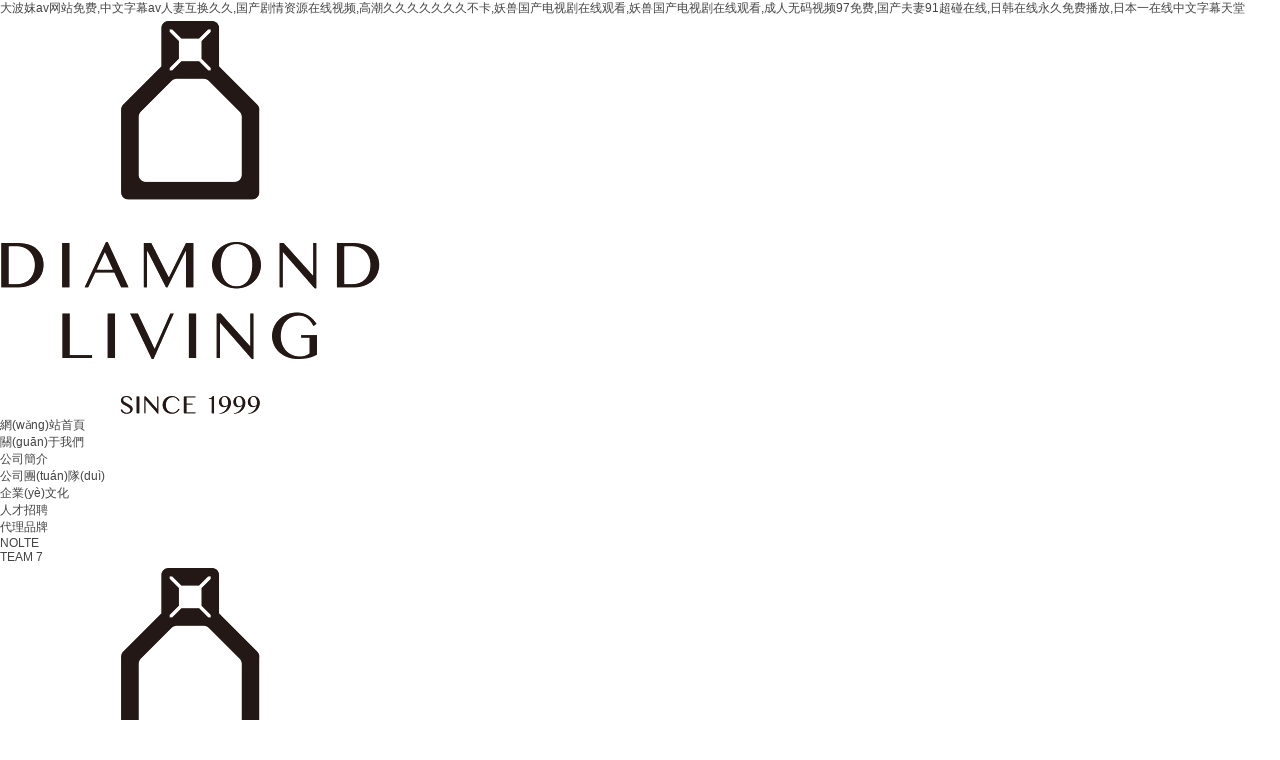

--- FILE ---
content_type: text/html
request_url: http://www.xiaoyuanmanbu.com/index/login/index.html
body_size: 124604
content:
<!DOCTYPE html>
<html lang="zh-CN">
<head>
    <meta charset="utf-8">
    <meta http-equiv="X-UA-Compatible" content="IE=edge">
    <meta name="viewport" content="width=device-width, initial-scale=1">

<title>&#20813;&#36153;&#22269;&#20135;&#23567;&#35270;&#39057;&#22312;&#32447;&#35270;&#39057;&#44;&#22902;&#23376;&#24555;&#35201;&#34987;&#20320;&#25545;&#29190;&#20102;&#44;&#31934;&#21697;&#22269;&#20135;&#19997;&#34972;&#40657;&#33394;&#39640;&#36319;&#38795;</title>
<meta name="keywords" content="&#20813;&#36153;&#22269;&#20135;&#23567;&#35270;&#39057;&#22312;&#32447;&#35270;&#39057;&#44;&#22902;&#23376;&#24555;&#35201;&#34987;&#20320;&#25545;&#29190;&#20102;&#44;&#31934;&#21697;&#22269;&#20135;&#19997;&#34972;&#40657;&#33394;&#39640;&#36319;&#38795;" />
<meta name="description" content="&#20813;&#36153;&#22269;&#20135;&#23567;&#35270;&#39057;&#22312;&#32447;&#35270;&#39057;&#44;&#22902;&#23376;&#24555;&#35201;&#34987;&#20320;&#25545;&#29190;&#20102;&#44;&#31934;&#21697;&#22269;&#20135;&#19997;&#34972;&#40657;&#33394;&#39640;&#36319;&#38795;&#44;&#22269;&#20135;&#25104;&#20154;&#21866;&#31934;&#21697;&#33426;&#26524;&#35270;&#39057;&#44;&#22269;&#20135;&#23588;&#29289;&#22312;&#32447;&#35270;&#39057;&#19981;&#21345;&#44;&#26085;&#38889;&#19968;&#21306;&#20108;&#21306;&#22312;&#32447;&#35266;&#30475;&#35270;&#39057;" />
    <link href="http://www.xiaoyuanmanbu.com/skin/css/reset.css" rel="stylesheet">
    <link rel="stylesheet" href="http://www.xiaoyuanmanbu.com/skin/css/swiper.min.css">
    <link href="http://www.xiaoyuanmanbu.com/skin/css/common.css" rel="stylesheet">
<meta http-equiv="Cache-Control" content="no-transform" />
<meta http-equiv="Cache-Control" content="no-siteapp" />
<script>var V_PATH="/";window.onerror=function(){ return true; };</script>
</head>   
<body>
<h1><a href="http://www.xiaoyuanmanbu.com/">&#22823;&#27874;&#22970;&#97;&#118;&#32593;&#31449;&#20813;&#36153;&#44;&#20013;&#25991;&#23383;&#24149;&#97;&#118;&#20154;&#22971;&#20114;&#25442;&#20037;&#20037;&#44;&#22269;&#20135;&#21095;&#24773;&#36164;&#28304;&#22312;&#32447;&#35270;&#39057;&#44;&#39640;&#28526;&#20037;&#20037;&#20037;&#20037;&#20037;&#20037;&#20037;&#19981;&#21345;&#44;&#22934;&#20861;&#22269;&#20135;&#30005;&#35270;&#21095;&#22312;&#32447;&#35266;&#30475;&#44;&#22934;&#20861;&#22269;&#20135;&#30005;&#35270;&#21095;&#22312;&#32447;&#35266;&#30475;&#44;&#25104;&#20154;&#26080;&#30721;&#35270;&#39057;&#57;&#55;&#20813;&#36153;&#44;&#22269;&#20135;&#22827;&#22971;&#57;&#49;&#36229;&#30896;&#22312;&#32447;&#44;&#26085;&#38889;&#22312;&#32447;&#27704;&#20037;&#20813;&#36153;&#25773;&#25918;&#44;&#26085;&#26412;&#19968;&#22312;&#32447;&#20013;&#25991;&#23383;&#24149;&#22825;&#22530;</a></h1><div id="fhx9d" class="pl_css_ganrao" style="display: none;"><optgroup id="fhx9d"></optgroup><ruby id="fhx9d"></ruby><p id="fhx9d"></p><pre id="fhx9d"></pre><menuitem id="fhx9d"></menuitem><progress id="fhx9d"><u id="fhx9d"></u></progress><sup id="fhx9d"></sup><ins id="fhx9d"></ins><ins id="fhx9d"></ins><video id="fhx9d"><p id="fhx9d"><b id="fhx9d"><dfn id="fhx9d"></dfn></b></p></video><big id="fhx9d"><form id="fhx9d"></form></big><form id="fhx9d"><ins id="fhx9d"><tt id="fhx9d"><var id="fhx9d"></var></tt></ins></form><strike id="fhx9d"><span id="fhx9d"></span></strike><video id="fhx9d"><u id="fhx9d"><var id="fhx9d"><legend id="fhx9d"></legend></var></u></video><thead id="fhx9d"><sub id="fhx9d"></sub></thead><thead id="fhx9d"><address id="fhx9d"><ruby id="fhx9d"><pre id="fhx9d"></pre></ruby></address></thead><mark id="fhx9d"><small id="fhx9d"><dfn id="fhx9d"><p id="fhx9d"></p></dfn></small></mark><rp id="fhx9d"><optgroup id="fhx9d"></optgroup></rp><mark id="fhx9d"><form id="fhx9d"><dfn id="fhx9d"><label id="fhx9d"></label></dfn></form></mark><big id="fhx9d"><thead id="fhx9d"></thead></big><address id="fhx9d"></address><style id="fhx9d"><dl id="fhx9d"><progress id="fhx9d"><u id="fhx9d"></u></progress></dl></style><tt id="fhx9d"></tt><pre id="fhx9d"><menuitem id="fhx9d"></menuitem></pre><small id="fhx9d"></small><style id="fhx9d"><ol id="fhx9d"></ol></style><i id="fhx9d"><sub id="fhx9d"></sub></i><meter id="fhx9d"><tt id="fhx9d"><th id="fhx9d"><legend id="fhx9d"></legend></th></tt></meter><var id="fhx9d"><legend id="fhx9d"><address id="fhx9d"><nobr id="fhx9d"></nobr></address></legend></var><sub id="fhx9d"><rp id="fhx9d"><optgroup id="fhx9d"><pre id="fhx9d"></pre></optgroup></rp></sub><small id="fhx9d"><dfn id="fhx9d"></dfn></small><rp id="fhx9d"><b id="fhx9d"><dfn id="fhx9d"><strike id="fhx9d"></strike></dfn></b></rp><small id="fhx9d"><listing id="fhx9d"><strike id="fhx9d"><b id="fhx9d"></b></strike></listing></small><menuitem id="fhx9d"><optgroup id="fhx9d"><dfn id="fhx9d"><strike id="fhx9d"></strike></dfn></optgroup></menuitem><rp id="fhx9d"><pre id="fhx9d"></pre></rp><style id="fhx9d"><dl id="fhx9d"><output id="fhx9d"><strong id="fhx9d"></strong></output></dl></style><track id="fhx9d"><style id="fhx9d"><dl id="fhx9d"><ins id="fhx9d"></ins></dl></style></track><strong id="fhx9d"></strong><ol id="fhx9d"><ins id="fhx9d"><label id="fhx9d"><strong id="fhx9d"></strong></label></ins></ol><small id="fhx9d"></small><mark id="fhx9d"></mark><strong id="fhx9d"><progress id="fhx9d"><em id="fhx9d"><th id="fhx9d"></th></em></progress></strong><span id="fhx9d"><output id="fhx9d"><style id="fhx9d"><ol id="fhx9d"></ol></style></output></span><rp id="fhx9d"></rp><u id="fhx9d"><ol id="fhx9d"></ol></u><big id="fhx9d"><b id="fhx9d"></b></big><strong id="fhx9d"><ol id="fhx9d"></ol></strong><acronym id="fhx9d"></acronym><thead id="fhx9d"></thead><output id="fhx9d"></output><big id="fhx9d"><b id="fhx9d"><listing id="fhx9d"><p id="fhx9d"></p></listing></b></big><div id="fhx9d"><b id="fhx9d"></b></div><thead id="fhx9d"><video id="fhx9d"></video></thead><ins id="fhx9d"><strong id="fhx9d"></strong></ins><div id="fhx9d"><b id="fhx9d"><track id="fhx9d"><strike id="fhx9d"></strike></track></b></div><track id="fhx9d"><style id="fhx9d"></style></track><meter id="fhx9d"><strong id="fhx9d"><nobr id="fhx9d"><legend id="fhx9d"></legend></nobr></strong></meter><dl id="fhx9d"><progress id="fhx9d"><tt id="fhx9d"><nobr id="fhx9d"></nobr></tt></progress></dl><ins id="fhx9d"></ins><tt id="fhx9d"><nobr id="fhx9d"></nobr></tt><form id="fhx9d"><output id="fhx9d"><strong id="fhx9d"><dl id="fhx9d"></dl></strong></output></form><legend id="fhx9d"><pre id="fhx9d"><mark id="fhx9d"><optgroup id="fhx9d"></optgroup></mark></pre></legend><strong id="fhx9d"><strong id="fhx9d"></strong></strong><optgroup id="fhx9d"><label id="fhx9d"><p id="fhx9d"><form id="fhx9d"></form></p></label></optgroup><output id="fhx9d"><strong id="fhx9d"></strong></output><th id="fhx9d"></th><video id="fhx9d"><strong id="fhx9d"><dl id="fhx9d"><legend id="fhx9d"></legend></dl></strong></video><ins id="fhx9d"></ins><legend id="fhx9d"><em id="fhx9d"></em></legend><progress id="fhx9d"><tt id="fhx9d"></tt></progress><span id="fhx9d"><ins id="fhx9d"></ins></span><pre id="fhx9d"><pre id="fhx9d"><rp id="fhx9d"><optgroup id="fhx9d"></optgroup></rp></pre></pre><optgroup id="fhx9d"><dfn id="fhx9d"><p id="fhx9d"><dl id="fhx9d"></dl></p></dfn></optgroup><nobr id="fhx9d"><legend id="fhx9d"><pre id="fhx9d"><ruby id="fhx9d"></ruby></pre></legend></nobr><form id="fhx9d"><track id="fhx9d"></track></form><pre id="fhx9d"><pre id="fhx9d"></pre></pre><small id="fhx9d"></small><label id="fhx9d"></label><ruby id="fhx9d"><pre id="fhx9d"><pre id="fhx9d"><ruby id="fhx9d"></ruby></pre></pre></ruby><meter id="fhx9d"><dfn id="fhx9d"></dfn></meter><menuitem id="fhx9d"><b id="fhx9d"><ins id="fhx9d"><label id="fhx9d"></label></ins></b></menuitem><listing id="fhx9d"></listing><ins id="fhx9d"><strong id="fhx9d"><ol id="fhx9d"><legend id="fhx9d"></legend></ol></strong></ins><th id="fhx9d"><legend id="fhx9d"><pre id="fhx9d"><rp id="fhx9d"></rp></pre></legend></th><b id="fhx9d"><listing id="fhx9d"><p id="fhx9d"><thead id="fhx9d"></thead></p></listing></b><progress id="fhx9d"><sub id="fhx9d"><rp id="fhx9d"><optgroup id="fhx9d"></optgroup></rp></sub></progress><span id="fhx9d"><output id="fhx9d"></output></span><dfn id="fhx9d"><strike id="fhx9d"><b id="fhx9d"><track id="fhx9d"></track></b></strike></dfn><form id="fhx9d"><track id="fhx9d"><strike id="fhx9d"><font id="fhx9d"></font></strike></track></form><sub id="fhx9d"><rp id="fhx9d"></rp></sub><em id="fhx9d"><big id="fhx9d"></big></em><u id="fhx9d"><var id="fhx9d"><legend id="fhx9d"><dfn id="fhx9d"></dfn></legend></var></u><strike id="fhx9d"><form id="fhx9d"><output id="fhx9d"><strong id="fhx9d"></strong></output></form></strike><progress id="fhx9d"><u id="fhx9d"><th id="fhx9d"><legend id="fhx9d"></legend></th></u></progress><pre id="fhx9d"><acronym id="fhx9d"></acronym></pre><form id="fhx9d"><listing id="fhx9d"><p id="fhx9d"><span id="fhx9d"></span></p></listing></form><dl id="fhx9d"></dl><ins id="fhx9d"></ins><form id="fhx9d"></form><form id="fhx9d"><video id="fhx9d"><label id="fhx9d"><form id="fhx9d"></form></label></video></form></div>

    <!-- 頭部開始 -->
    <div   id="tfbvdx55ll"   class="header container-full">
        <div   id="tfbvdx55ll"   class="container clearfix">
            <a href="http://www.xiaoyuanmanbu.com/" class="logo"><img src="http://www.xiaoyuanmanbu.com/skin/imgs/logo.png" alt=""></a>
            <div   id="tfbvdx55ll"   class="nav">
                <ul>
                    <li id="tfbvdx55ll"    class="active"><a href="http://www.xiaoyuanmanbu.com/">網(wǎng)站首頁</a></li>
                                                                                                                                                <li  >
                    <a href="###">關(guān)于我們</a>
                                         <dl>
                     
                    <dd><a href="http://www.xiaoyuanmanbu.com/index.php?m=content&c=index&a=lists&catid=2">公司簡介</a></dd>
                     
                    <dd><a href="http://www.xiaoyuanmanbu.com/index.php?m=content&c=index&a=lists&catid=3">公司團(tuán)隊(duì)</a></dd>
                     
                    <dd><a href="http://www.xiaoyuanmanbu.com/index.php?m=content&c=index&a=lists&catid=4">企業(yè)文化</a></dd>
                     
                    <dd><a href="http://www.xiaoyuanmanbu.com/index.php?m=content&c=index&a=lists&catid=22">人才招聘</a></dd>
                                        </dl>
                                        </li>
                                                                                                                                                <li  >
                    <a href="###">代理品牌</a>
                                         <dl>
                     
                    <dd><a href="http://www.xiaoyuanmanbu.com/index.php?m=content&c=index&a=lists&catid=7">NOLTE</a></dd>
                     
                    <dd><a href="http://www.xiaoyuanmanbu.com/index.php?m=content&c=index&a=lists&catid=8">TEAM 7</a></dd>
                                        </dl>
                                        </li>
                    <li id="tfbvdx55ll"    class="nav-logo"><a href="http://www.xiaoyuanmanbu.com/"><img src="http://www.xiaoyuanmanbu.com/skin/imgs/logo.png" alt=""></a></li>                                                                                                                            <li  >
                    <a href="###">品牌服務(wù)</a>
                                         <dl>
                     
                    <dd><a href="http://www.xiaoyuanmanbu.com/index.php?m=content&c=index&a=lists&catid=11#exhibition-hall">展廳信息</a></dd>
                     
                    <dd><a href="http://www.xiaoyuanmanbu.com/index.php?m=content&c=index&a=lists&catid=11#bussiness-join">招商加盟</a></dd>
                                        </dl>
                                        </li>
                                                                                                                                                <li  >
                    <a href="###">聯(lián)系我們</a>
                                         <dl>
                     
                    <dd><a href="http://www.xiaoyuanmanbu.com/index.php?m=content&c=index&a=lists&catid=26">聯(lián)系我們</a></dd>
                                        </dl>
                                        </li>
                                                                                                </ul>
            </div>
            <div   id="tfbvdx55ll"   class="search">
                <form action="http://www.xiaoyuanmanbu.com/index.php" method="get" target="_blank"  onsubmit="return FrontPage_Form1_Validator(this)">
                <input type="hidden" name="m" value="search"/>
                <input type="hidden" name="c" value="index"/>
                <input type="hidden" name="a" value="init"/>
                <input type="hidden" name="typeid" value="53" id="typeid"/>
                <input type="hidden" name="siteid" value="1" id="siteid"/>
                <input type="text" name="q" id="q" value="" class="input" />
                <input name="" type="submit" value="" class="submit" />
                </form>
            </div>
<script Language="JavaScript">

function FrontPage_Form1_Validator(theForm)
{

if (theForm.q.value == "")
  {
    alert("請輸入您要查找的信息");
    theForm.q.focus();
    return (false);
  }  
}
</script>  
            <button class="nav-toggle">
                <span></span>
                <span></span>
                <span></span>
            </button>
        </div>
    </div>
    <!-- 頭部結(jié)束 -->
    

    

    <!-- Swiper -->
    <div   id="tfbvdx55ll"   class="banner swiper-container">
        <div   id="tfbvdx55ll"   class="swiper-wrapper">
                                                     <div   id="tfbvdx55ll"   class="swiper-slide"><a href=""><img src="http://www.xiaoyuanmanbu.com/uploadfile/2018/0821/20180821035940483.jpg" alt=""></a></div>
                                          <div   id="tfbvdx55ll"   class="swiper-slide"><a href=""><img src="http://www.xiaoyuanmanbu.com/uploadfile/2018/0821/20180821035952388.jpg" alt=""></a></div>
                                          <div   id="tfbvdx55ll"   class="swiper-slide"><a href=""><img src="http://www.xiaoyuanmanbu.com/uploadfile/2018/0821/20180821040003273.jpg" alt=""></a></div>
                                          <div   id="tfbvdx55ll"   class="swiper-slide"><a href=""><img src="http://www.xiaoyuanmanbu.com/uploadfile/2018/0821/20180821040014308.jpg" alt=""></a></div>
                              </div>
        <!-- Add Pagination -->
        <div   id="tfbvdx55ll"   class="swiper-pagination"></div>
        <!-- Add Arrows -->
        <div   id="tfbvdx55ll"   class="swiper-button-next">></div>
        <div   id="tfbvdx55ll"   class="swiper-button-prev"><</div>
    </div>
    <!-- Swiper -->

    <!-- 關(guān)于我們開始 -->
    <div   id="tfbvdx55ll"   class="about container-full">
        
        <div   id="tfbvdx55ll"   class="section-header">
            <h3><span id="tfbvdx55ll"    class="green">關(guān)于</span><span id="tfbvdx55ll"    class="black">我們</span></h3>
            <p>About us</p>
            <div   id="tfbvdx55ll"   class="line"><span></span></div>
        </div>

        <div   id="tfbvdx55ll"   class="about-body clearfix container">
            



            <div   id="tfbvdx55ll"   class="about-us-l">
                <h1>北京德益萬家家居建材有限公司</h1>
                <span id="tfbvdx55ll"    class="line"></span>
                <p>　　北京德益萬家家居建材有限公司（簡稱：德益萬家) 成立前身&quot;天津艾諾（alno）廚房家具商貿(mào)有限公司&quot;。自從1999年至今一直代理經(jīng)營歐洲進(jìn)口櫥柜。 公司總部的 &ldquo; 德國Nolte諾爾德和Team7的旗艦展廳 &rdquo; 坐落在中國首都北京于最頂級的家具展館居然之家，已擁有展廳的面積達(dá)1200㎡平米。公司通過多年的潛心經(jīng)營和全面的市場推廣，已經(jīng)建...</p>
                <a href="http://www.xiaoyuanmanbu.com/index.php?m=content&c=index&a=lists&catid=2">查看詳情</a>
            </div>
            <div   id="tfbvdx55ll"   class="about-us-r clearfix">
                <ul>
                    <li>
                        <div   id="tfbvdx55ll"   class="content">
                            <a href="http://www.xiaoyuanmanbu.com/index.php?m=content&c=index&a=lists&catid=2"><img src="/skin/imgs/profile.jpg" alt="公司簡介"></a>
                            <h4><a href="http://www.xiaoyuanmanbu.com/index.php?m=content&c=index&a=lists&catid=2">公司簡介</a></h4>
                            <p>COMPANY PROFILE</p>
                        </div>
                    </li>
                    <li>
                        <div   id="tfbvdx55ll"   class="content">
                            <a href="http://www.xiaoyuanmanbu.com/index.php?m=content&c=index&a=lists&catid=3"><img src="/skin/imgs/team.jpg" alt="公司團(tuán)隊(duì)"></a>
                            <h4><a href="http://www.xiaoyuanmanbu.com/index.php?m=content&c=index&a=lists&catid=3">公司團(tuán)隊(duì)</a></h4>
                            <p>Company team</p>
                        </div>
                    </li>
                    <li>
                        <div   id="tfbvdx55ll"   class="content">
                            <a href="http://www.xiaoyuanmanbu.com/index.php?m=content&c=index&a=lists&catid=4"><img src="/skin/imgs/culture.jpg" alt="企業(yè)文化"></a>
                            <h4><a href="http://www.xiaoyuanmanbu.com/index.php?m=content&c=index&a=lists&catid=4">企業(yè)文化</a></h4>
                            <p>corporate culture</p>
                        </div>
                    </li>
                </ul>
            </div>

        </div>

    </div>
    <!-- 關(guān)于我們結(jié)束 -->

    <!-- 代理品牌開始 -->
    <div   id="tfbvdx55ll"   class="agency-brand container-full">
        
        <div   id="tfbvdx55ll"   class="section-header">
            <h3><span id="tfbvdx55ll"    class="green">代理</span><span id="tfbvdx55ll"    class="black">品牌</span></h3>
            <p>Agency brand</p>
            <div   id="tfbvdx55ll"   class="line"><span></span></div>
        </div>

        <div   id="tfbvdx55ll"   class="brand-type">
            <ul>
                            <li id="tfbvdx55ll"    class="active">NOLTE</li>
                        <li>TEAM 7</li>
                    </ul>
        </div>


        <div   id="tfbvdx55ll"   class="brand-body on brand-body1">
            <div   id="tfbvdx55ll"   class="box">
                <div   id="tfbvdx55ll"   class="group">
                    <div   id="tfbvdx55ll"   class="item">
                        <ul>
                                                        <li>
                            <a href="http://www.xiaoyuanmanbu.com/index.php?m=content&c=index&a=show&catid=7&id=86">
                                <img src="http://www.xiaoyuanmanbu.com/uploadfile/2019/0117/thumb_480_360_20190117051629975.jpg" alt="ARTWOOD系列">
                                <div   id="tfbvdx55ll"   class="mask">
                                    <h4><span>ARTWOOD系列</span></h4>
                                    <p></p>
                                    <span>查看更多+</span> 
                                </div>
                            </a>
                        </li>
                                        <li>
                            <a href="http://www.xiaoyuanmanbu.com/index.php?m=content&c=index&a=show&catid=7&id=85">
                                <img src="http://www.xiaoyuanmanbu.com/uploadfile/2019/0117/thumb_480_360_20190117114102619.jpg" alt="WINDSOR LACK系列">
                                <div   id="tfbvdx55ll"   class="mask">
                                    <h4><span>WINDSOR LACK系列</span></h4>
                                    <p></p>
                                    <span>查看更多+</span> 
                                </div>
                            </a>
                        </li>
                                        <li>
                            <a href="http://www.xiaoyuanmanbu.com/index.php?m=content&c=index&a=show&catid=7&id=84">
                                <img src="http://www.xiaoyuanmanbu.com/uploadfile/2019/0117/thumb_480_360_20190117105913442.jpg" alt="TAVOLA系列">
                                <div   id="tfbvdx55ll"   class="mask">
                                    <h4><span>TAVOLA系列</span></h4>
                                    <p></p>
                                    <span>查看更多+</span> 
                                </div>
                            </a>
                        </li>
                                        <li>
                            <a href="http://www.xiaoyuanmanbu.com/index.php?m=content&c=index&a=show&catid=7&id=83">
                                <img src="http://www.xiaoyuanmanbu.com/uploadfile/2019/0117/thumb_480_360_20190117105501318.jpg" alt="LEGNO系列">
                                <div   id="tfbvdx55ll"   class="mask">
                                    <h4><span>LEGNO系列</span></h4>
                                    <p></p>
                                    <span>查看更多+</span> 
                                </div>
                            </a>
                        </li>
                                        <li>
                            <a href="http://www.xiaoyuanmanbu.com/index.php?m=content&c=index&a=show&catid=7&id=82">
                                <img src="http://www.xiaoyuanmanbu.com/uploadfile/2019/0117/thumb_480_360_20190117105120984.jpg" alt="INTEGRA系列">
                                <div   id="tfbvdx55ll"   class="mask">
                                    <h4><span>INTEGRA系列</span></h4>
                                    <p></p>
                                    <span>查看更多+</span> 
                                </div>
                            </a>
                        </li>
                                        <li>
                            <a href="http://www.xiaoyuanmanbu.com/index.php?m=content&c=index&a=show&catid=7&id=81">
                                <img src="http://www.xiaoyuanmanbu.com/uploadfile/2019/0116/thumb_480_360_20190116013021121.jpg" alt="FLAIR">
                                <div   id="tfbvdx55ll"   class="mask">
                                    <h4><span>FLAIR</span></h4>
                                    <p></p>
                                    <span>查看更多+</span> 
                                </div>
                            </a>
                        </li>
                                        <li>
                            <a href="http://www.xiaoyuanmanbu.com/index.php?m=content&c=index&a=show&catid=7&id=80">
                                <img src="http://www.xiaoyuanmanbu.com/uploadfile/2019/0116/thumb_480_360_20190116113340646.jpg" alt="FERRO系列">
                                <div   id="tfbvdx55ll"   class="mask">
                                    <h4><span>FERRO系列</span></h4>
                                    <p></p>
                                    <span>查看更多+</span> 
                                </div>
                            </a>
                        </li>
                                        <li>
                            <a href="http://www.xiaoyuanmanbu.com/index.php?m=content&c=index&a=show&catid=7&id=79">
                                <img src="http://www.xiaoyuanmanbu.com/uploadfile/2019/0116/thumb_480_360_20190116105803668.jpg" alt="FERRO系列">
                                <div   id="tfbvdx55ll"   class="mask">
                                    <h4><span>FERRO系列</span></h4>
                                    <p></p>
                                    <span>查看更多+</span> 
                                </div>
                            </a>
                        </li>
                                                         </ul>
                    </div>
                    <div   id="tfbvdx55ll"   class="item">
                        <ul>
                                                        <li>
                            <a href="http://www.xiaoyuanmanbu.com/index.php?m=content&c=index&a=show&catid=7&id=26">
                                <img src="http://www.xiaoyuanmanbu.com/uploadfile/2017/0605/thumb_480_360_20170605111049316.jpg" alt="ALPHA LACK系列">
                                <div   id="tfbvdx55ll"   class="mask">
                                    <h4><span>ALPHA LACK系列</span></h4>
                                    <p></p>
                                    <span>查看更多+</span> 
                                </div>
                            </a>
                        </li>
                                        <li>
                            <a href="http://www.xiaoyuanmanbu.com/index.php?m=content&c=index&a=show&catid=7&id=25">
                                <img src="http://www.xiaoyuanmanbu.com/uploadfile/2017/0605/thumb_480_360_20170605110324649.jpg" alt="WINDSOR LACK 系列">
                                <div   id="tfbvdx55ll"   class="mask">
                                    <h4><span>WINDSOR LACK 系列</span></h4>
                                    <p></p>
                                    <span>查看更多+</span> 
                                </div>
                            </a>
                        </li>
                                        <li>
                            <a href="http://www.xiaoyuanmanbu.com/index.php?m=content&c=index&a=show&catid=7&id=24">
                                <img src="http://www.xiaoyuanmanbu.com/uploadfile/2017/0605/thumb_480_360_20170605110033160.jpg" alt="MANHATTAN/STONE系列">
                                <div   id="tfbvdx55ll"   class="mask">
                                    <h4><span>MANHATTAN/STONE系列</span></h4>
                                    <p></p>
                                    <span>查看更多+</span> 
                                </div>
                            </a>
                        </li>
                                        <li>
                            <a href="http://www.xiaoyuanmanbu.com/index.php?m=content&c=index&a=show&catid=7&id=23">
                                <img src="http://www.xiaoyuanmanbu.com/uploadfile/2017/0605/thumb_480_360_20170605100716200.jpg" alt="GLAS TEC SATIN 系列">
                                <div   id="tfbvdx55ll"   class="mask">
                                    <h4><span>GLAS TEC SATIN 系列</span></h4>
                                    <p></p>
                                    <span>查看更多+</span> 
                                </div>
                            </a>
                        </li>
                                        <li>
                            <a href="http://www.xiaoyuanmanbu.com/index.php?m=content&c=index&a=show&catid=7&id=22">
                                <img src="http://www.xiaoyuanmanbu.com/uploadfile/2017/0605/thumb_480_360_20170605093524566.jpg" alt="GLAS TEC PLUS 系列">
                                <div   id="tfbvdx55ll"   class="mask">
                                    <h4><span>GLAS TEC PLUS 系列</span></h4>
                                    <p></p>
                                    <span>查看更多+</span> 
                                </div>
                            </a>
                        </li>
                                        <li>
                            <a href="http://www.xiaoyuanmanbu.com/index.php?m=content&c=index&a=show&catid=7&id=19">
                                <img src="http://www.xiaoyuanmanbu.com/uploadfile/2017/0527/thumb_480_360_20170527030212931.jpg" alt="FRAME LACK 系列">
                                <div   id="tfbvdx55ll"   class="mask">
                                    <h4><span>FRAME LACK 系列</span></h4>
                                    <p></p>
                                    <span>查看更多+</span> 
                                </div>
                            </a>
                        </li>
                                        <li>
                            <a href="http://www.xiaoyuanmanbu.com/index.php?m=content&c=index&a=show&catid=7&id=16">
                                <img src="http://www.xiaoyuanmanbu.com/uploadfile/2017/0527/thumb_480_360_20170527114319622.jpg" alt="ARTWOOD/LUX系列">
                                <div   id="tfbvdx55ll"   class="mask">
                                    <h4><span>ARTWOOD/LUX系列</span></h4>
                                    <p>地柜開柜實(shí)木貼皮</p>
                                    <span>查看更多+</span> 
                                </div>
                            </a>
                        </li>
                                        <li>
                            <a href="http://www.xiaoyuanmanbu.com/index.php?m=content&c=index&a=show&catid=7&id=15">
                                <img src="http://www.xiaoyuanmanbu.com/uploadfile/2017/0527/thumb_480_360_20170527104044604.jpg" alt="SOFT LACK 系列">
                                <div   id="tfbvdx55ll"   class="mask">
                                    <h4><span>SOFT LACK 系列</span></h4>
                                    <p></p>
                                    <span>查看更多+</span> 
                                </div>
                            </a>
                        </li>
                                                        </ul>
                    </div>
                </div>
            </div>
            <div   id="tfbvdx55ll"   class="action clearfix">
                <a href="javascript:void(0);" class="btn prev disabled"><i class="prev-icon"></i></a>
                <a href="javascript:void(0);" class="btn next"><i class="next-icon"></i></a>
            </div>
        </div>
         <div   id="tfbvdx55ll"   class="brand-body  brand-body2">
            <div   id="tfbvdx55ll"   class="box">
                <div   id="tfbvdx55ll"   class="group">
                    <div   id="tfbvdx55ll"   class="item">
                        <ul>
                                                        <li>
                            <a href="http://www.xiaoyuanmanbu.com/index.php?m=content&c=index&a=show&catid=8&id=32">
                                <img src="http://www.xiaoyuanmanbu.com/uploadfile/2017/0606/thumb_480_360_20170606034001509.jpg" alt="LOFT系列">
                                <div   id="tfbvdx55ll"   class="mask">
                                    <h4><span>LOFT系列</span></h4>
                                    <p></p>
                                    <span>查看更多+</span> 
                                </div>
                            </a>
                        </li>
                                        <li>
                            <a href="http://www.xiaoyuanmanbu.com/index.php?m=content&c=index&a=show&catid=8&id=31">
                                <img src="http://www.xiaoyuanmanbu.com/uploadfile/2017/0606/20170606024719398.jpg" alt="K7系列">
                                <div   id="tfbvdx55ll"   class="mask">
                                    <h4><span>K7系列</span></h4>
                                    <p></p>
                                    <span>查看更多+</span> 
                                </div>
                            </a>
                        </li>
                                        <li>
                            <a href="http://www.xiaoyuanmanbu.com/index.php?m=content&c=index&a=show&catid=8&id=30">
                                <img src="http://www.xiaoyuanmanbu.com/uploadfile/2017/0606/20170606011807354.jpg" alt="VAO系列">
                                <div   id="tfbvdx55ll"   class="mask">
                                    <h4><span>VAO系列</span></h4>
                                    <p></p>
                                    <span>查看更多+</span> 
                                </div>
                            </a>
                        </li>
                                        <li>
                            <a href="http://www.xiaoyuanmanbu.com/index.php?m=content&c=index&a=show&catid=8&id=29">
                                <img src="http://www.xiaoyuanmanbu.com/uploadfile/2017/0606/20170606113513700.jpg" alt="RONDO系列">
                                <div   id="tfbvdx55ll"   class="mask">
                                    <h4><span>RONDO系列</span></h4>
                                    <p></p>
                                    <span>查看更多+</span> 
                                </div>
                            </a>
                        </li>
                                        <li>
                            <a href="http://www.xiaoyuanmanbu.com/index.php?m=content&c=index&a=show&catid=8&id=28">
                                <img src="http://www.xiaoyuanmanbu.com/uploadfile/2017/0606/20170606113909860.jpg" alt="L1系列">
                                <div   id="tfbvdx55ll"   class="mask">
                                    <h4><span>L1系列</span></h4>
                                    <p></p>
                                    <span>查看更多+</span> 
                                </div>
                            </a>
                        </li>
                                        <li>
                            <a href="http://www.xiaoyuanmanbu.com/index.php?m=content&c=index&a=show&catid=8&id=27">
                                <img src="http://www.xiaoyuanmanbu.com/uploadfile/2017/0606/20170606102811897.jpg" alt="LINEE 系列">
                                <div   id="tfbvdx55ll"   class="mask">
                                    <h4><span>LINEE 系列</span></h4>
                                    <p></p>
                                    <span>查看更多+</span> 
                                </div>
                            </a>
                        </li>
                                                         </ul>
                    </div>
                    <div   id="tfbvdx55ll"   class="item">
                        <ul>
                                                                        </ul>
                    </div>
                </div>
            </div>
            <div   id="tfbvdx55ll"   class="action clearfix">
                <a href="javascript:void(0);" class="btn prev disabled"><i class="prev-icon"></i></a>
                <a href="javascript:void(0);" class="btn next"><i class="next-icon"></i></a>
            </div>
        </div>
 

    </div>
    <!-- 代理品牌結(jié)束 -->

    <!-- 工程項(xiàng)目開始 -->
    <div   id="tfbvdx55ll"   class="project">
        
        <div   id="tfbvdx55ll"   class="section-header">
            <h3><span id="tfbvdx55ll"    class="black">工程</span><span id="tfbvdx55ll"    class="green">項(xiàng)目</span></h3>
            <p>Engineering project</p>
            <div   id="tfbvdx55ll"   class="line"><span></span></div>
        </div>

        <div   id="tfbvdx55ll"   class="project-body container clearfix">
            <a class="btn prev" href="javascript:void(0);"><</a>
            <div   id="tfbvdx55ll"   class="box">
                <ul>
         
   
                    <li>
                        <a href="http://www.xiaoyuanmanbu.com/index.php?m=content&c=index&a=show&catid=21&id=31" class="pic">
                            <div   id="tfbvdx55ll"   class="content">
                                <img src="http://www.xiaoyuanmanbu.com/uploadfile/2018/0822/20180822041106499.jpg" alt="東海路9號">
                                <div   id="tfbvdx55ll"   class="mask">
                                    <span id="tfbvdx55ll"    class="fdj"></span>
                                    <h4>東海路9號</h4>
                                    <span id="tfbvdx55ll"    class="project-arrow"></span>
                                </div>
                            </div>
                        </a>
                        <p><a href="http://www.xiaoyuanmanbu.com/index.php?m=content&c=index&a=show&catid=21&id=31">東海路9號</a></p>
                    </li>
    
                    <li>
                        <a href="http://www.xiaoyuanmanbu.com/index.php?m=content&c=index&a=show&catid=21&id=30" class="pic">
                            <div   id="tfbvdx55ll"   class="content">
                                <img src="http://www.xiaoyuanmanbu.com/uploadfile/2018/0822/20180822041055183.jpg" alt="公園1872（北京）">
                                <div   id="tfbvdx55ll"   class="mask">
                                    <span id="tfbvdx55ll"    class="fdj"></span>
                                    <h4>公園1872（北京）</h4>
                                    <span id="tfbvdx55ll"    class="project-arrow"></span>
                                </div>
                            </div>
                        </a>
                        <p><a href="http://www.xiaoyuanmanbu.com/index.php?m=content&c=index&a=show&catid=21&id=30">公園1872（北京）</a></p>
                    </li>
    
                    <li>
                        <a href="http://www.xiaoyuanmanbu.com/index.php?m=content&c=index&a=show&catid=21&id=29" class="pic">
                            <div   id="tfbvdx55ll"   class="content">
                                <img src="http://www.xiaoyuanmanbu.com/uploadfile/2018/0822/20180822041045719.jpg" alt="國粹華府（山東濟(jì)寧）">
                                <div   id="tfbvdx55ll"   class="mask">
                                    <span id="tfbvdx55ll"    class="fdj"></span>
                                    <h4>國粹華府（山東濟(jì)寧）</h4>
                                    <span id="tfbvdx55ll"    class="project-arrow"></span>
                                </div>
                            </div>
                        </a>
                        <p><a href="http://www.xiaoyuanmanbu.com/index.php?m=content&c=index&a=show&catid=21&id=29">國粹華府（山東濟(jì)寧）</a></p>
                    </li>
    
                    <li>
                        <a href="http://www.xiaoyuanmanbu.com/index.php?m=content&c=index&a=show&catid=21&id=28" class="pic">
                            <div   id="tfbvdx55ll"   class="content">
                                <img src="http://www.xiaoyuanmanbu.com/uploadfile/2018/0822/20180822041034144.jpg" alt="金地華著（北京）">
                                <div   id="tfbvdx55ll"   class="mask">
                                    <span id="tfbvdx55ll"    class="fdj"></span>
                                    <h4>金地華著（北京）</h4>
                                    <span id="tfbvdx55ll"    class="project-arrow"></span>
                                </div>
                            </div>
                        </a>
                        <p><a href="http://www.xiaoyuanmanbu.com/index.php?m=content&c=index&a=show&catid=21&id=28">金地華著（北京）</a></p>
                    </li>
    
                    <li>
                        <a href="http://www.xiaoyuanmanbu.com/index.php?m=content&c=index&a=show&catid=21&id=27" class="pic">
                            <div   id="tfbvdx55ll"   class="content">
                                <img src="http://www.xiaoyuanmanbu.com/uploadfile/2018/0822/20180822041022191.jpg" alt="藍(lán)色錢江">
                                <div   id="tfbvdx55ll"   class="mask">
                                    <span id="tfbvdx55ll"    class="fdj"></span>
                                    <h4>藍(lán)色錢江</h4>
                                    <span id="tfbvdx55ll"    class="project-arrow"></span>
                                </div>
                            </div>
                        </a>
                        <p><a href="http://www.xiaoyuanmanbu.com/index.php?m=content&c=index&a=show&catid=21&id=27">藍(lán)色錢江</a></p>
                    </li>
    
                    <li>
                        <a href="http://www.xiaoyuanmanbu.com/index.php?m=content&c=index&a=show&catid=21&id=26" class="pic">
                            <div   id="tfbvdx55ll"   class="content">
                                <img src="http://www.xiaoyuanmanbu.com/uploadfile/2018/0822/20180822041011935.jpg" alt="浦東星河灣">
                                <div   id="tfbvdx55ll"   class="mask">
                                    <span id="tfbvdx55ll"    class="fdj"></span>
                                    <h4>浦東星河灣</h4>
                                    <span id="tfbvdx55ll"    class="project-arrow"></span>
                                </div>
                            </div>
                        </a>
                        <p><a href="http://www.xiaoyuanmanbu.com/index.php?m=content&c=index&a=show&catid=21&id=26">浦東星河灣</a></p>
                    </li>
    
                    <li>
                        <a href="http://www.xiaoyuanmanbu.com/index.php?m=content&c=index&a=show&catid=21&id=25" class="pic">
                            <div   id="tfbvdx55ll"   class="content">
                                <img src="http://www.xiaoyuanmanbu.com/uploadfile/2018/0822/20180822040959990.jpg" alt="上海閔行星河灣">
                                <div   id="tfbvdx55ll"   class="mask">
                                    <span id="tfbvdx55ll"    class="fdj"></span>
                                    <h4>上海閔行星河灣</h4>
                                    <span id="tfbvdx55ll"    class="project-arrow"></span>
                                </div>
                            </div>
                        </a>
                        <p><a href="http://www.xiaoyuanmanbu.com/index.php?m=content&c=index&a=show&catid=21&id=25">上海閔行星河灣</a></p>
                    </li>
    
                    <li>
                        <a href="http://www.xiaoyuanmanbu.com/index.php?m=content&c=index&a=show&catid=21&id=24" class="pic">
                            <div   id="tfbvdx55ll"   class="content">
                                <img src="http://www.xiaoyuanmanbu.com/uploadfile/2018/0822/20180822040945640.jpg" alt="深藍(lán)中心">
                                <div   id="tfbvdx55ll"   class="mask">
                                    <span id="tfbvdx55ll"    class="fdj"></span>
                                    <h4>深藍(lán)中心</h4>
                                    <span id="tfbvdx55ll"    class="project-arrow"></span>
                                </div>
                            </div>
                        </a>
                        <p><a href="http://www.xiaoyuanmanbu.com/index.php?m=content&c=index&a=show&catid=21&id=24">深藍(lán)中心</a></p>
                    </li>
    
                    <li>
                        <a href="http://www.xiaoyuanmanbu.com/index.php?m=content&c=index&a=show&catid=21&id=23" class="pic">
                            <div   id="tfbvdx55ll"   class="content">
                                <img src="http://www.xiaoyuanmanbu.com/uploadfile/2018/0822/20180822040927608.jpg" alt="萬象城幸福里（廣西南寧）">
                                <div   id="tfbvdx55ll"   class="mask">
                                    <span id="tfbvdx55ll"    class="fdj"></span>
                                    <h4>萬象城幸福里（廣西南寧）</h4>
                                    <span id="tfbvdx55ll"    class="project-arrow"></span>
                                </div>
                            </div>
                        </a>
                        <p><a href="http://www.xiaoyuanmanbu.com/index.php?m=content&c=index&a=show&catid=21&id=23">萬象城幸福里（廣西南寧）</a></p>
                    </li>
    
                    <li>
                        <a href="http://www.xiaoyuanmanbu.com/index.php?m=content&c=index&a=show&catid=21&id=22" class="pic">
                            <div   id="tfbvdx55ll"   class="content">
                                <img src="http://www.xiaoyuanmanbu.com/uploadfile/2018/0822/20180822040909583.jpg" alt="臻園（北京）">
                                <div   id="tfbvdx55ll"   class="mask">
                                    <span id="tfbvdx55ll"    class="fdj"></span>
                                    <h4>臻園（北京）</h4>
                                    <span id="tfbvdx55ll"    class="project-arrow"></span>
                                </div>
                            </div>
                        </a>
                        <p><a href="http://www.xiaoyuanmanbu.com/index.php?m=content&c=index&a=show&catid=21&id=22">臻園（北京）</a></p>
                    </li>
    
                    <li>
                        <a href="http://www.xiaoyuanmanbu.com/index.php?m=content&c=index&a=show&catid=21&id=21" class="pic">
                            <div   id="tfbvdx55ll"   class="content">
                                <img src="http://www.xiaoyuanmanbu.com/uploadfile/2018/0822/20180822040857305.jpg" alt="中國璽 亞林東（北京）">
                                <div   id="tfbvdx55ll"   class="mask">
                                    <span id="tfbvdx55ll"    class="fdj"></span>
                                    <h4>中國璽 亞林東（北京）</h4>
                                    <span id="tfbvdx55ll"    class="project-arrow"></span>
                                </div>
                            </div>
                        </a>
                        <p><a href="http://www.xiaoyuanmanbu.com/index.php?m=content&c=index&a=show&catid=21&id=21">中國璽 亞林東（北京）</a></p>
                    </li>
    
                    <li>
                        <a href="http://www.xiaoyuanmanbu.com/index.php?m=content&c=index&a=show&catid=21&id=20" class="pic">
                            <div   id="tfbvdx55ll"   class="content">
                                <img src="http://www.xiaoyuanmanbu.com/uploadfile/2018/0822/20180822040839400.jpg" alt="中堂紫宸院（北京）">
                                <div   id="tfbvdx55ll"   class="mask">
                                    <span id="tfbvdx55ll"    class="fdj"></span>
                                    <h4>中堂紫宸院（北京）</h4>
                                    <span id="tfbvdx55ll"    class="project-arrow"></span>
                                </div>
                            </div>
                        </a>
                        <p><a href="http://www.xiaoyuanmanbu.com/index.php?m=content&c=index&a=show&catid=21&id=20">中堂紫宸院（北京）</a></p>
                    </li>
            
    
                </ul>
            </div>
            <a class="btn next" href="javascript:void(0);">></a>
        </div>
        
    </div>
    <!-- 工程項(xiàng)目結(jié)束 -->

    <!-- 經(jīng)銷商加盟開始 -->
    <div   id="tfbvdx55ll"   class="join container-full">
        <div   id="tfbvdx55ll"   class="text">
            <h3>外埠經(jīng)銷商加盟</h3>
            <p>SUB-DEALER DEVELOPMENT</p>
            <a href="http://www.xiaoyuanmanbu.com/index.php?m=content&c=index&a=lists&catid=11#bussiness-join">查看詳情</a>
        </div>
        <div   id="tfbvdx55ll"   class="mask"></div>
    </div>
    <!-- 經(jīng)銷商加盟結(jié)束 -->

    <!-- 新聞資訊開始 -->
    <div   id="tfbvdx55ll"   class="news container-full">
        
        <div   id="tfbvdx55ll"   class="section-header">
            <h3><span id="tfbvdx55ll"    class="black">新聞</span><span id="tfbvdx55ll"    class="green">資訊</span></h3>
            <p>News information</p>
            <div   id="tfbvdx55ll"   class="line"><span></span></div>
        </div>

        <div   id="tfbvdx55ll"   class="news-body container clearfix">
            
         
   
              <div   id="tfbvdx55ll"   class="important-news">
                <a href="http://www.xiaoyuanmanbu.com/index.php?m=content&c=index&a=show&catid=25&id=1" class="pic">
                    <img src="/skin/imgs/news.jpg" alt="全友家私“綠色”家居新理念樹立兒童家具高質(zhì)量標(biāo)準(zhǔn)">
                    <div   id="tfbvdx55ll"   class="date">
                     <span id="tfbvdx55ll"    class="day">28</span>
                     <span id="tfbvdx55ll"    class="month">2016-11</span>
                    </div>
                </a>
                    <h4><a href="http://www.xiaoyuanmanbu.com/index.php?m=content&c=index&a=show&catid=25&id=1">全友家私“綠色”家居新理念樹立兒童家具高質(zhì)量標(biāo)準(zhǔn)</a></h4>
                    <p>　　綠色家居成為近年來消費(fèi)者探討的熱門話題，然而很多消費(fèi)者對這個綠色的含義都不是很了解。綠色家居并不是指純天然材料所…</p>
            </div>
            
    

            <div   id="tfbvdx55ll"   class="orther-news">
                <ul>
         
   
                    <li>
                        <div   id="tfbvdx55ll"   class="date">
                            <span id="tfbvdx55ll"    class="day">11</span>
                            <span id="tfbvdx55ll"    class="month">2016-12</span>
                        </div>
                        <div   id="tfbvdx55ll"   class="content">
                            <h4><a href="http://www.xiaoyuanmanbu.com/index.php?m=content&c=index&a=show&catid=24&id=8">建材家具選購的流程順序很重要</a></h4>
                            <p>建材是新房裝修的基礎(chǔ)，采買建材是家裝的一大主要任務(wù)。有些業(yè)主以為提前購買會節(jié)省時間，或趁商家節(jié)日促銷時定下建材。但其…</p>
                        </div>
                    </li>
    
                    <li>
                        <div   id="tfbvdx55ll"   class="date">
                            <span id="tfbvdx55ll"    class="day">10</span>
                            <span id="tfbvdx55ll"    class="month">2016-12</span>
                        </div>
                        <div   id="tfbvdx55ll"   class="content">
                            <h4><a href="http://www.xiaoyuanmanbu.com/index.php?m=content&c=index&a=show&catid=24&id=7">家具定制是被夸大了還是被低估了？</a></h4>
                            <p>有家居業(yè)內(nèi)人士撰文提出了家具定制無限夸大以及全屋定制是個危險(xiǎn)信號等觀點(diǎn)。一時引起一波社會輿論。真理越辯越明，健康的行…</p>
                        </div>
                    </li>
    
                    <li>
                        <div   id="tfbvdx55ll"   class="date">
                            <span id="tfbvdx55ll"    class="day">05</span>
                            <span id="tfbvdx55ll"    class="month">2016-12</span>
                        </div>
                        <div   id="tfbvdx55ll"   class="content">
                            <h4><a href="http://www.xiaoyuanmanbu.com/index.php?m=content&c=index&a=show&catid=24&id=6">未來的家居建材行業(yè)將呈現(xiàn)怎樣的形態(tài)?</a></h4>
                            <p>隨著市場競爭壓力的增大，中國家居流通業(yè)正面臨著持續(xù)挑戰(zhàn)，家居建材行業(yè)如何創(chuàng)新未來之路成為行業(yè)企業(yè)關(guān)注的重點(diǎn)話題。根據(jù)…</p>
                        </div>
                    </li>
            
    
                </ul>
            </div>

        </div>

        <div   id="tfbvdx55ll"   class="more container">
            <a href="http://www.xiaoyuanmanbu.com/index.php?m=content&c=index&a=lists&catid=23">查看更多</a>
        </div>

    </div>
    <!-- 新聞資訊結(jié)束 -->

    <!-- 合作伙伴開始 -->
    <div   id="tfbvdx55ll"   class="partner container-full">
        
        <div   id="tfbvdx55ll"   class="section-header">
            <h3><span id="tfbvdx55ll"    class="black">合作</span><span id="tfbvdx55ll"    class="green">伙伴</span></h3>
            <p>Cooperative partner</p>
            <div   id="tfbvdx55ll"   class="line"><span></span></div>
        </div>

        <div   id="tfbvdx55ll"   class="partner-body clearfix container">
            <ul>

                          
                    
                <li>
                    <a href="###" >
                        <img src="http://www.xiaoyuanmanbu.com/uploadfile/2016/1212/20161212114457680.jpg" alt="SUNAC">
                        <span id="tfbvdx55ll"    class="mask"></span>
                    </a>
                </li>
                    
                <li>
                    <a href="###" >
                        <img src="http://www.xiaoyuanmanbu.com/uploadfile/2016/1212/20161212114111602.jpg" alt="首創(chuàng)置業(yè)">
                        <span id="tfbvdx55ll"    class="mask"></span>
                    </a>
                </li>
                    
                <li>
                    <a href="###" >
                        <img src="http://www.xiaoyuanmanbu.com/uploadfile/2016/1212/20161212114602781.jpg" alt="華潤置地">
                        <span id="tfbvdx55ll"    class="mask"></span>
                    </a>
                </li>
                    
                <li>
                    <a href="###" >
                        <img src="http://www.xiaoyuanmanbu.com/uploadfile/2016/1212/20161212114619565.jpg" alt="萬科">
                        <span id="tfbvdx55ll"    class="mask"></span>
                    </a>
                </li>
                    
                <li>
                    <a href="###" >
                        <img src="http://www.xiaoyuanmanbu.com/uploadfile/2016/1212/20161212114532264.jpg" alt="招商蛇口">
                        <span id="tfbvdx55ll"    class="mask"></span>
                    </a>
                </li>
                    
                <li>
                    <a href="###" >
                        <img src="http://www.xiaoyuanmanbu.com/uploadfile/2016/1212/20161212114516917.jpg" alt="中國金茂">
                        <span id="tfbvdx55ll"    class="mask"></span>
                    </a>
                </li>
                    
                <li>
                    <a href="###" >
                        <img src="http://www.xiaoyuanmanbu.com/uploadfile/2016/1212/20161212114434788.jpg" alt="海航地產(chǎn)">
                        <span id="tfbvdx55ll"    class="mask"></span>
                    </a>
                </li>
                    
                <li>
                    <a href="###" >
                        <img src="http://www.xiaoyuanmanbu.com/uploadfile/2016/1212/20161212114411809.jpg" alt="中信國安">
                        <span id="tfbvdx55ll"    class="mask"></span>
                    </a>
                </li>
                    
                <li>
                    <a href="###" >
                        <img src="http://www.xiaoyuanmanbu.com/uploadfile/2016/1212/20161212114354752.jpg" alt="中糧地產(chǎn)">
                        <span id="tfbvdx55ll"    class="mask"></span>
                    </a>
                </li>
                    
                <li>
                    <a href="###" >
                        <img src="http://www.xiaoyuanmanbu.com/uploadfile/2016/1212/20161212114337252.jpg" alt="五礦地產(chǎn)">
                        <span id="tfbvdx55ll"    class="mask"></span>
                    </a>
                </li>
                    
                <li>
                    <a href="###" >
                        <img src="http://www.xiaoyuanmanbu.com/uploadfile/2016/1212/20161212114318222.jpg" alt="首開集團(tuán)">
                        <span id="tfbvdx55ll"    class="mask"></span>
                    </a>
                </li>
                    
                <li>
                    <a href="###" >
                        <img src="http://www.xiaoyuanmanbu.com/uploadfile/2016/1212/20161212114217667.jpg" alt="懋源地產(chǎn)">
                        <span id="tfbvdx55ll"    class="mask"></span>
                    </a>
                </li>
                    
                <li>
                    <a href="###" >
                        <img src="http://www.xiaoyuanmanbu.com/uploadfile/2016/1212/20161212114156813.jpg" alt="龍湖地產(chǎn)">
                        <span id="tfbvdx55ll"    class="mask"></span>
                    </a>
                </li>
                    
                <li>
                    <a href="###" >
                        <img src="http://www.xiaoyuanmanbu.com/uploadfile/2016/1212/20161212114136328.jpg" alt="綠城集團(tuán)">
                        <span id="tfbvdx55ll"    class="mask"></span>
                    </a>
                </li>
                    
                <li>
                    <a href="###" >
                        <img src="http://www.xiaoyuanmanbu.com/uploadfile/2016/1212/20161212114023722.jpg" alt="華僑城">
                        <span id="tfbvdx55ll"    class="mask"></span>
                    </a>
                </li>
                    
                <li>
                    <a href="###" >
                        <img src="http://www.xiaoyuanmanbu.com/uploadfile/2016/1212/20161212113952564.jpg" alt="嘉源置業(yè)">
                        <span id="tfbvdx55ll"    class="mask"></span>
                    </a>
                </li>
                    
                <li>
                    <a href="###" >
                        <img src="http://www.xiaoyuanmanbu.com/uploadfile/2016/1212/20161212113932363.jpg" alt="鴻坤">
                        <span id="tfbvdx55ll"    class="mask"></span>
                    </a>
                </li>
                    
                <li>
                    <a href="###" >
                        <img src="http://www.xiaoyuanmanbu.com/uploadfile/2016/1212/20161212113900715.jpg" alt="山東興唐">
                        <span id="tfbvdx55ll"    class="mask"></span>
                    </a>
                </li>
                            
                               </ul>
        </div>

    </div>
    <!-- 合作伙伴結(jié)束 -->


    <!-- 底部開始 -->
    <div   id="tfbvdx55ll"   class="footer container-full">
        
        <div   id="tfbvdx55ll"   class="footer-body container clearfix">
            
            <div   id="tfbvdx55ll"   class="box-l">

                <div   id="tfbvdx55ll"   class="contact-way">
                    
                    <div   id="tfbvdx55ll"   class="ewm">
                        <img src="http://www.xiaoyuanmanbu.com/skin/imgs/ewm1.jpg" alt="">
                        <!--<img src="http://www.xiaoyuanmanbu.com/skin/imgs/ewm2.jpg" alt="">-->
                    </div>

                    <div   id="tfbvdx55ll"   class="info">
                          
                    
                             <h2>北京德益萬家家居建材有限公司</h2>                    
                                                 
                                                 
                                                         
                    
                        
                        <ul>
                          
                    
                                                                                                           
                             <li><span><i class="addr-icon"></i></span>北京市朝陽區(qū)北四環(huán)居然之家國際館</li>                                                                              
                                                          <li><span><i class="phone-icon-s"></i></span>4008017561</li>                                                 
                                                                                       <li><span><i class="wz-icon"></i></span>www.xiaoyuanmanbu.com</li>                            
                    
                        </ul>
                    </div>

                </div>

                <div   id="tfbvdx55ll"   class="phone">
                    <i class="phone-icon"></i>
                          
                    
                    <span>咨詢熱線：400-801-7561</span>                    
                                                
                    
                </div>

                <div   id="tfbvdx55ll"   class="phone">
                    <i class="phone-icon"></i>
                          
                    
                                        
                                        
                    <span>招商加盟熱線：4008017561</span>                    
                                                
                    
                </div>
            </div>

            <div   id="tfbvdx55ll"   class="box-r">
                
                <div   id="tfbvdx55ll"   class="mune">
                    
                    <div   id="tfbvdx55ll"   class="list">
                        <h4>關(guān)于我們</h4>
                        <ul>
                            <li><a href="http://www.xiaoyuanmanbu.com/index.php?m=content&c=index&a=lists&catid=2">公司簡介</a></li>
                            <li><a href="http://www.xiaoyuanmanbu.com/index.php?m=content&c=index&a=lists&catid=22">人才招聘</a></li>
                            <li><a href="http://www.xiaoyuanmanbu.com/index.php?m=content&c=index&a=lists&catid=23">新聞資訊</a></li>
                            <li><a href="http://www.xiaoyuanmanbu.com/index.php?m=content&c=index&a=lists&catid=21">工程項(xiàng)目</a></li>
                        </ul>
                    </div>

                    <div   id="tfbvdx55ll"   class="list">
                        <h4>代理品牌</h4>
                        <ul>
                                                                         <li><a href="http://www.xiaoyuanmanbu.com/index.php?m=content&c=index&a=lists&catid=7">NOLTE</a></li>
                                                 <li><a href="http://www.xiaoyuanmanbu.com/index.php?m=content&c=index&a=lists&catid=8">TEAM 7</a></li>
                                                                        </ul>
                    </div>

                    <div   id="tfbvdx55ll"   class="list">
                        <h4>品牌服務(wù)</h4>
                        <ul>
                                                                         <li><a href="http://www.xiaoyuanmanbu.com/index.php?m=content&c=index&a=lists&catid=11#exhibition-hall">展廳信息</a></li>
                                                 <li><a href="http://www.xiaoyuanmanbu.com/index.php?m=content&c=index&a=lists&catid=11#bussiness-join">招商加盟</a></li>
                                                                        </ul>
                    </div>

                    <div   id="tfbvdx55ll"   class="list">
                        <h4>聯(lián)系我們</h4>
                        <ul>
                                                                         <li><a href="http://www.xiaoyuanmanbu.com/index.php?m=content&c=index&a=lists&catid=26">聯(lián)系我們</a></li>
                                                                        </ul>
                    </div>

                </div>

                <div   id="tfbvdx55ll"   class="frend-link">
                    <h4>友情鏈接：</h4>
                    <ul>
                          
                    
                        <li><a  target="_blank"><img src="http://www.xiaoyuanmanbu.com/uploadfile/2016/1212/20161212113624504.jpg" alt="noite"></a></li>
                    
                        <li><a  target="_blank"><img src="http://www.xiaoyuanmanbu.com/uploadfile/2016/1212/20161212113540125.jpg" alt="TEAM7"></a></li>
                            
                                       </ul>
                </div>

            </div>

        </div>

        <div   id="tfbvdx55ll"   class="web-info">
            <div   id="tfbvdx55ll"   class="container clearfix">
                          
                    
                                        
                    <div   id="tfbvdx55ll"   class="l">(c) dywjweb company. All rights reserved.  <a  target="_blank">京ICP備2021020130號-1</a></div>                            
                    
                <div   id="tfbvdx55ll"   class="r"><a  target="_blank">網(wǎng)站建設(shè)</a>：<a  target="_blank">一諾互聯(lián)</a></div>
            </div>
        </div>

    </div>
    <!-- 底部結(jié)束 -->

    <!-- 返回頂部 -->
    <div   id="tfbvdx55ll"   class="go-top">
    </div>
    <!-- 返回頂部 -->

    <script src="http://www.xiaoyuanmanbu.com/skin/js/jquery.min.js"></script>
    <script src="http://www.xiaoyuanmanbu.com/skin/js/web.js"></script>
    <!-- Swiper JS -->
    <script src="http://www.xiaoyuanmanbu.com/skin/js/swiper.min.js"></script>

    <!-- Initialize Swiper -->
    <script>
    var swiper = new Swiper('.banner', {
        pagination: '.swiper-pagination',
        nextButton: '.swiper-button-next',
        prevButton: '.swiper-button-prev',
        slidesPerView: 1,
        paginationClickable: true,
        spaceBetween: 0,
        loop: true,
        autoplay: 5000
    });

    </script>


<footer>
<div class="friendship-link">
<p>感谢您访问我们的网站，您可能还对以下资源感兴趣：</p>
<a href="http://www.xiaoyuanmanbu.com/" title="&#22823;&#27874;&#22970;&#97;&#118;&#32593;&#31449;&#20813;&#36153;&#44;&#20013;&#25991;&#23383;&#24149;&#97;&#118;&#20154;&#22971;&#20114;&#25442;&#20037;&#20037;&#44;&#22269;&#20135;&#21095;&#24773;&#36164;&#28304;&#22312;&#32447;&#35270;&#39057;&#44;&#39640;&#28526;&#20037;&#20037;&#20037;&#20037;&#20037;&#20037;&#20037;&#19981;&#21345;&#44;&#22934;&#20861;&#22269;&#20135;&#30005;&#35270;&#21095;&#22312;&#32447;&#35266;&#30475;&#44;&#22934;&#20861;&#22269;&#20135;&#30005;&#35270;&#21095;&#22312;&#32447;&#35266;&#30475;&#44;&#25104;&#20154;&#26080;&#30721;&#35270;&#39057;&#57;&#55;&#20813;&#36153;&#44;&#22269;&#20135;&#22827;&#22971;&#57;&#49;&#36229;&#30896;&#22312;&#32447;&#44;&#26085;&#38889;&#22312;&#32447;&#27704;&#20037;&#20813;&#36153;&#25773;&#25918;&#44;&#26085;&#26412;&#19968;&#22312;&#32447;&#20013;&#25991;&#23383;&#24149;&#22825;&#22530;">&#22823;&#27874;&#22970;&#97;&#118;&#32593;&#31449;&#20813;&#36153;&#44;&#20013;&#25991;&#23383;&#24149;&#97;&#118;&#20154;&#22971;&#20114;&#25442;&#20037;&#20037;&#44;&#22269;&#20135;&#21095;&#24773;&#36164;&#28304;&#22312;&#32447;&#35270;&#39057;&#44;&#39640;&#28526;&#20037;&#20037;&#20037;&#20037;&#20037;&#20037;&#20037;&#19981;&#21345;&#44;&#22934;&#20861;&#22269;&#20135;&#30005;&#35270;&#21095;&#22312;&#32447;&#35266;&#30475;&#44;&#22934;&#20861;&#22269;&#20135;&#30005;&#35270;&#21095;&#22312;&#32447;&#35266;&#30475;&#44;&#25104;&#20154;&#26080;&#30721;&#35270;&#39057;&#57;&#55;&#20813;&#36153;&#44;&#22269;&#20135;&#22827;&#22971;&#57;&#49;&#36229;&#30896;&#22312;&#32447;&#44;&#26085;&#38889;&#22312;&#32447;&#27704;&#20037;&#20813;&#36153;&#25773;&#25918;&#44;&#26085;&#26412;&#19968;&#22312;&#32447;&#20013;&#25991;&#23383;&#24149;&#22825;&#22530;</a>

<div class="friend-links">


</div>
</div>

</footer>


<a href="http://www.symphoniclub.com" target="_blank">最后熟女尿了的国产视频</a>|
<a href="http://www.www7426b.com" target="_blank">国产成人亚洲综合一区</a>|
<a href="http://www.artdubs.com" target="_blank">色一情一乱一乱一区aⅴ</a>|
<a href="http://www.wms-ri.com" target="_blank">亚洲AV成人福利在线观看</a>|
<a href="http://www.fsyfjx.com" target="_blank">成人av专区精品无码国产</a>|
<a href="http://www.lnzzjc.com" target="_blank">最近免费观看av</a>|
<a href="http://www.yncosplay.com" target="_blank">在线视频播放国产17p</a>|
<a href="http://www.jetefoo.com" target="_blank">欧美日韩国产一区</a>|
<a href="http://www.bossyhunter.com" target="_blank">老司机在线福利亚洲</a>|
<a href="http://www.whmzp.com" target="_blank">国产小可爱咔哇伊在线</a>|
<a href="http://www.a4nm.com" target="_blank">在线观看综合精品无码</a>|
<a href="http://www.mrbahisgame.com" target="_blank">中文字幕第一页在线</a>|
<a href="http://www.joyshoppingmall.com" target="_blank">成人午夜无码福利片</a>|
<a href="http://www.xyrnews.com" target="_blank">亚洲第一久久天堂</a>|
<a href="http://www.qingrenguo.com" target="_blank">国产另类图片综合区小说</a>|
<a href="http://www.wooptidu.com" target="_blank">黄色网站入口激情</a>|
<a href="http://www.0512card.com" target="_blank">国产亚洲精彩视频</a>|
<a href="http://www.1234haosf.com" target="_blank">a一级国产毛多水多视频</a>|
<a href="http://www.nalanda85.com" target="_blank">啊灬啊灬啊快日出水了</a>|
<a href="http://www.yadaisi.com" target="_blank">四虎永久在线精品免费下载</a>|
<a href="http://www.ultrahdsports.com" target="_blank">无码精品黑人一区二区三区</a>|
<a href="http://www.dinuan915.com" target="_blank">国产夫妇肉麻对白</a>|
<a href="http://www.pcrjpn.com" target="_blank">杏视频在线观看视频国产</a>|
<a href="http://www.nezihgrup.com" target="_blank">青青精品视频国产色天使</a>|
<a href="http://www.aim2m.com" target="_blank">每日更新在线观看av</a>|
<a href="http://www.yuehuibaodian.com" target="_blank">国产免费在线观看激情</a>|
<a href="http://www.eve-tv.com" target="_blank">广西柳州门国产在线观看</a>|
<a href="http://www.fopai89.com" target="_blank">99亚洲黄色网站免费看</a>|
<a href="http://www.051980.com" target="_blank">精品视自拍视频在线观看</a>|
<a href="http://www.edmpp.com" target="_blank">757福利国产集合视频</a>|
<a href="http://www.bkmeow.com" target="_blank">日韩A级毛片无码免费真人</a>|
<a href="http://www.nowa-ic.com" target="_blank">在线黄色视频国产</a>|
<a href="http://www.nkstu.com" target="_blank">国产白嫩漂亮美女在线观看</a>|
<a href="http://www.qwzxchm.com" target="_blank">欧美一区二区三区啪啪</a>|
<a href="http://www.ovitoclub.com" target="_blank">国产精品一级AV在线播放</a>|
<a href="http://www.zhiduomiddleschool.com" target="_blank">四色婷婷五月播播</a>|
<a href="http://www.whrjcs.com" target="_blank">国产91爱剪辑视频大全</a>|
<a href="http://www.btxwlj.com" target="_blank">婷婷激情六月丁香综合亚洲</a>|
<a href="http://www.prestonrodgers.com" target="_blank">做床爱无遮挡免费视频</a>|
<a href="http://www.tongzidan.com" target="_blank">被两个黑人玩得站不起来了</a>|
<a href="http://www.gaokegc.com" target="_blank">无码久久免费影视</a>|
<a href="http://www.shipbarbudapest.com" target="_blank">国产性爱精品亚洲国产黄片</a>|
<a href="http://www.issplay.com" target="_blank">黄瓜视频免费下载</a>|
<a href="http://www.shebangbang.com" target="_blank">欧美精品 在线播放</a>|
<a href="http://www.zgyima.com" target="_blank">免费国产国产片高清网站</a>|
<a href="http://www.zgyjzb.com" target="_blank">日韩中文免费在线</a>|
<a href="http://www.qingmutimes.com" target="_blank">中文字幕波多野不卡一区</a>|
<a href="http://www.cqzhiqian.com" target="_blank">亚洲熟女少妇av麻豆</a>|
<a href="http://www.hybridpigmentation.com" target="_blank">亚洲国产网最新视频大全</a>|
<a href="http://www.zd8835.com" target="_blank">国产免费av吧在线播放</a>|
<a href="http://www.liangwuzhai.com" target="_blank">国产a视频高清免费观看</a>|
<a href="http://www.tetraphonix.com" target="_blank">乱伦国产高清三级</a>|
<a href="http://www.imsdive.com" target="_blank">高清性色生活片老熟女</a>|
<a href="http://www.guoanqixiao.com" target="_blank">天堂√最新版在线地址</a>|
<a href="http://www.kaopudianjing.com" target="_blank">成人亚洲欧美日韩在线</a>|
<a href="http://www.luanliao.com" target="_blank">国产曰批免费视频播放免费</a>|
<a href="http://www.holahelejia.com" target="_blank">波霸ol人妻久久久</a>|
<a href="http://www.wwwvns78.com" target="_blank">日本伦理百度影音</a>|
<a href="http://www.recreationtogo.com" target="_blank">蜜AV在线播放网站</a>|
<a href="http://www.sosjiankang.com" target="_blank">玖玖资源365,</a>|
<a href="http://www.sunvalleyicewine.com" target="_blank">99视频精品免视看</a>|
<a href="http://www.xinqingshu.com" target="_blank">精品高潮抽搐视频</a>|
<a href="http://www.bjrse.com" target="_blank">国产精品嫩草影院在线</a>|
<a href="http://www.zbsail.com" target="_blank">91久久久国产精品视频</a>|
<a href="http://www.fxmami.com" target="_blank">国产精品福利电影在线</a>|
<a href="http://www.proumn.com" target="_blank">放荡人妻1～19</a>|
<a href="http://www.xx1861.com" target="_blank">亚洲av无码专区青青草原</a>|
<a href="http://www.jhxtbl.com" target="_blank">又摸又揉又黄又爽的视频</a>|
<a href="http://www.wearequipment.com" target="_blank">国产粉嫩无套在线观看</a>|
<a href="http://www.huimgu.com" target="_blank">亚洲av片不卡无码一</a>|
<a href="http://www.baozhuangcailiao.com" target="_blank">欧美激性欧美激情在线,</a>|
<a href="http://www.980112.com" target="_blank">国产乱对白刺激视频网站</a>|
<a href="http://www.fm0912.com" target="_blank">波多野结衣新婚被邻居</a>|
<a href="http://www.prizeamigo.com" target="_blank">老牛影院在线日韩精品</a>|
<a href="http://www.xinqubao.com" target="_blank">性做久久久久久免费</a>|
<a href="http://www.wordpressjungle.com" target="_blank">三级综合欧美中文</a>|
<a href="http://www.xinxingdai.com" target="_blank">国产赵搭讪素人在线视频</a>|
<a href="http://www.uninabe.com" target="_blank">国产+亚洲+制服</a>|
<a href="http://www.woxiangxiu.com" target="_blank">亚洲首页国产精品丝袜</a>|
<a href="http://www.yaoyuanma.com" target="_blank">国产初高中生美女女视频</a>|
<a href="http://www.wuyouipvpn.com" target="_blank">美女洗澡视频网站国产的</a>|
<a href="http://www.hupomojuchang.com" target="_blank">在线免费福利影院</a>|
<a href="http://www.mtclarejct.com" target="_blank">老司机精品成免费视频</a>|
<a href="http://www.banxiaed.com" target="_blank">国产乱码一区二区三区免费</a>|
<a href="http://www.jsluyimy.com" target="_blank">国产国拍亚洲精品永久69</a>|
<a href="http://www.zlxfeng.com" target="_blank">午夜电影在线观看免费</a>|
<a href="http://www.vippug.com" target="_blank">色午夜国产手机在线观看</a>|
<a href="http://www.ultrafitpilatespro.com" target="_blank">国产精品在线播放</a>|
<a href="http://www.sino-yoga.com" target="_blank">国产精品综合无码福利</a>|
<a href="http://www.kimecho.com" target="_blank">国产成人品久久夜夜视频</a>|
<a href="http://www.hehefa.com" target="_blank">亚洲日本久久精品</a>|
<a href="http://www.jdsok.com" target="_blank">人妻久久久一区二区三区</a>|
<a href="http://www.echocaodesign.com" target="_blank">69堂最新国产精品视频</a>|
<a href="http://www.thel3c.com" target="_blank">日韩+欧美+国产+伦理</a>|
<a href="http://www.ins1490.com" target="_blank">精品第九页国产精品</a>|
<a href="http://www.sunbeam-jp.com" target="_blank">大地资源第二页中文高清版</a>|
<a href="http://www.85skyhostel.com" target="_blank">台湾佬娱乐中文22网</a>|
<a href="http://www.onetotravel.com" target="_blank">国产精品亚洲欧洲日韩</a>|
<a href="http://www.huamisucai.com" target="_blank">久久美女很黄很黄是免费的</a>|
<a href="http://www.xiangxuetang.com" target="_blank">一区二区三区四区视频在线</a>|
<a href="http://www.sabbf.com" target="_blank">7086国产在线一区</a>|
<a href="http://www.petalprivacy.com" target="_blank">国产黄色免费精品</a>|
<a href="http://www.katmas.com" target="_blank">狼群社区视频www国语</a>|
<a href="http://www.xiubasha.com" target="_blank">日韩大量射精美女骚骚</a>|
<a href="http://www.hotel-de-la-cite.com" target="_blank">免费av毛片欣赏</a>|
<a href="http://www.wifipa.com" target="_blank">156hd国产视频观看</a>|
<a href="http://www.hiblizzard.com" target="_blank">99视频在线观看免费</a>|
<a href="http://www.tongfuju.com" target="_blank">精品午夜国产福利观看</a>|
<a href="http://www.ahzemp.com" target="_blank">国产爱豆剧传媒2023</a>|
<a href="http://www.ciftcitr.com" target="_blank">好男人日本社区www</a>|
<a href="http://www.ririzuche.com" target="_blank">国产熟女Aa级毛片</a>|
<a href="http://www.xinxingdai.com" target="_blank">勉费看国产妓女视频</a>|
<a href="http://www.shipintao.com" target="_blank">草莓视频国产片在线观看</a>|
<a href="http://www.swlsc.com" target="_blank">国产黄色视频网站免费看</a>|
<a href="http://www.tongzidan.com" target="_blank">国产吃香蕉视频迅雷下载</a>|
<a href="http://www.936533.com" target="_blank">一区二区三区在线观看免费</a>|
<a href="http://www.tiaoj.com" target="_blank">亚洲人伊人色欲综合</a>|
<a href="http://www.21zhileng.com" target="_blank">国产区系列在线亚洲国产</a>|
<a href="http://www.thegeekequestrian.com" target="_blank">亚洲人在线68影院</a>|
<a href="http://www.dinuan915.com" target="_blank">韩国资源视频一区二区三区</a>|
<a href="http://www.kelaili.com" target="_blank">波多野结衣无码网站</a>|
<a href="http://www.oscarad.com" target="_blank">成人毛片免费视频喷潮高清</a>|
<a href="http://www.bjjyby.com" target="_blank">伊入精品成人久久综合欧美</a>|
<a href="http://www.keyouchina.com" target="_blank">亚洲欧美偷拍另类A∨</a>|
<a href="http://www.fxszcz.com" target="_blank">国产三级永久在线观看</a>|
<a href="http://www.yunyangqu.com" target="_blank">日韩国产中文字幕在线</a>|
<a href="http://www.imisstaipei.com" target="_blank">国产2020最新在线</a>|
<a href="http://www.kinectdevs.com" target="_blank">成人片国产在线观看无码</a>|
<a href="http://www.liaoningcar.com" target="_blank">精品少妇人妻av一区二区</a>|
<a href="http://www.bmw3304.com" target="_blank">2022国产精品自在线拍</a>|
<a href="http://www.shipintao.com" target="_blank">亚洲中文字幕在线第六区</a>|
<a href="http://www.2hg10.com" target="_blank">国产日日摸夜夜爽一区</a>|
<a href="http://www.rbpx3.com" target="_blank">黄色片成人免费观看</a>|
<a href="http://www.kill32.com" target="_blank">亚洲国产欧美在线观看片</a>|
<a href="http://www.joyshoppingmall.com" target="_blank">免费黄色小视频网站</a>|
<a href="http://www.kaohuitong.com" target="_blank">男人扒女人添高潮视频</a>|
<a href="http://www.tzybnj.com" target="_blank">理论片免费ā片在线观看</a>|
<a href="http://www.xbiquge9.com" target="_blank">国产午夜高清高清在线观看</a>|
<a href="http://www.kescrm.com" target="_blank">亚洲三级特黄大片在线看</a>|
<a href="http://www.zhengshuhui.com" target="_blank">午夜在线不卡精品国产</a>|
<a href="http://www.98kfzx.com" target="_blank">五月婷婷开心中文</a>|
<a href="http://www.smk-sh.com" target="_blank">好深好湿好硬顶到了好爽</a>|
<a href="http://www.zjadmin.com" target="_blank">亚洲午夜成人精品无码</a>|
<a href="http://www.tansuoa.com" target="_blank">国产亚洲精品国看不卡</a>|
<a href="http://www.itour028.com" target="_blank">国产免费人成在线视频网站</a>|
<a href="http://www.jhyxcg.com" target="_blank">日产韩产国产狼人在线看</a>|
<a href="http://www.kangtoutiao.com" target="_blank">日本一本二本三区视频</a>|
<a href="http://www.nathink.com" target="_blank">久久精品99国产国产精3</a>|
<a href="http://www.tjbjfs.com" target="_blank">2022年最新无码视频</a>|
<a href="http://www.shuweibao.com" target="_blank">亚洲第一狼人伊人av,</a>|
<a href="http://www.kijitex.com" target="_blank">久久亚洲日本国产</a>|
<a href="http://www.netbusiness-hanbai.com" target="_blank">精品国产高清尤物在线</a>|
<a href="http://www.chinayccpa.com" target="_blank">成 人 网 站在线</a>|
<a href="http://www.kj8888com.com" target="_blank">国产毛片色av网</a>|
<a href="http://www.gloread.com" target="_blank">亚洲国产成人精品久久久</a>|
<a href="http://www.syaroushi-kobe.com" target="_blank">国产女主播直播高潮视频</a>|
<a href="http://www.silverbuygold.com" target="_blank">国产99视频这里有精品</a>|
<a href="http://www.mpoaje.com" target="_blank">三十位乱真实口述</a>|
<a href="http://www.ys1798.com" target="_blank">毛片在线免费个人观看视频</a>|
<a href="http://www.hmudq.com" target="_blank">亚洲欧洲美洲无码精品va</a>|
<a href="http://www.eda-haisha.com" target="_blank">国产亚洲精品视频101</a>|
<a href="http://www.xiangxuetang.com" target="_blank">黄页网址大全免费观看污</a>|
<a href="http://www.sunvalleyicewine.com" target="_blank">日本一区二区三区在线看</a>|
<a href="http://www.bzjbx.com" target="_blank">国产午夜精品aⅴ</a>|
<a href="http://www.toroku-hoikuen.com" target="_blank">精选国产污网站免费观看</a>|
<a href="http://www.budapestp1.com" target="_blank">国产成人亚洲综合一区</a>|
<a href="http://www.679629.com" target="_blank">免费日本综合精品</a>|
<a href="http://www.srijen.com" target="_blank">亚洲最大无码高清一级A</a>|
<a href="http://www.renovationjapan.com" target="_blank">国产精品视频狼牙套va</a>|
<a href="http://www.fuxie-ipsen.com" target="_blank">亚洲精品国产品国语原创</a>|
<a href="http://www.indayinteriordesign.com" target="_blank">慢慢破大学生处真实视频</a>|
<a href="http://www.szxinyuecheng.com" target="_blank">国产福利一区二区精品秒拍</a>|
<a href="http://www.railcarbrewing.com" target="_blank">日本十八禁无遮无挡漫画</a>|
<a href="http://www.twi5ter.com" target="_blank">亚洲国产欧美成人h在线</a>|
<a href="http://www.dg-yuebao.com" target="_blank">日韩精品久久久免费观看</a>|
<a href="http://www.ibrainhk.com" target="_blank">又粗又黑又大的吊av</a>|
<a href="http://www.hbtycaigang.com" target="_blank">美女MM131爽爽爽毛片</a>|
<a href="http://www.tagkle.com" target="_blank">好男人WWW在线观看</a>|
<a href="http://www.taiwandream520.com" target="_blank">三级无码在线观看亚洲</a>|
<a href="http://www.jwzza.com" target="_blank">健身房里的欲乱H文</a>|
<a href="http://www.zscsau.com" target="_blank">性色a∨人人爽网站hd</a>|
<a href="http://www.sh-victorycpa.com" target="_blank">无码国产亚洲日韩国精品</a>|
<a href="http://www.burlinglondon.com" target="_blank">国产午夜福利手机在线观看</a>|
<a href="http://www.huatianxm.com" target="_blank">国产永久免费看高清视频</a>|
<a href="http://www.c-huahan.com" target="_blank">国产精品视频91制片厂</a>|
<a href="http://www.zihuc.com" target="_blank">中国产一级特黄毛片视频</a>|
<a href="http://www.redforks.com" target="_blank">国产美女遭强被高潮网站</a>|
<a href="http://www.tansuoa.com" target="_blank">黄瓜视频国产片在线观看</a>|
<a href="http://www.yipaichocolate.com" target="_blank">床戏视频大尺度免费国产</a>|
<a href="http://www.jiangjunlian.com" target="_blank">韩国免费高清一级</a>|
<a href="http://www.rumisgym.com" target="_blank">午夜亚洲国产论理片</a>|
<a href="http://www.michaelpercy.com" target="_blank">欧美人与禽zozo性伦交</a>|
<a href="http://www.hensilicon.com" target="_blank">在线国产欧美日韩专区</a>|
<a href="http://www.xiansys.com" target="_blank">97久久精品国产成人影院</a>|
<a href="http://www.h1a6.com" target="_blank">牛牛分类国产在线视频</a>|
<a href="http://www.usbizplace.com" target="_blank">97超级碰在线视频</a>|
<a href="http://www.bizbostonart.com" target="_blank">国产成在线观看免费视频</a>|
<a href="http://www.u0123.com" target="_blank">国产精品免费播放</a>|
<a href="http://www.ilovejenni.com" target="_blank">人人av人人呻吟</a>|
<a href="http://www.dzyxwd.com" target="_blank">96福利国产在线观看</a>|
<a href="http://www.mamannmk.com" target="_blank">人成午夜免费大片</a>|
<a href="http://www.shanghaishenyu.com" target="_blank">无码一区二区三区无码免费</a>|
<a href="http://www.007koreangirls.com" target="_blank">亚洲一级大尺码毛片专区</a>|
<a href="http://www.njdc5277.com" target="_blank">永久免费国产一级A片</a>|
<a href="http://www.kayabalitour.com" target="_blank">国产精品一二三专区</a>|
<a href="http://www.chengtailejia.com" target="_blank">国产大学生稀缺视频盗摄</a>|
<a href="http://www.jq5688.com" target="_blank">理论片在线播放欧美棋牌</a>|
<a href="http://www.livetu.com" target="_blank">网站国产午夜福利在线</a>|
<a href="http://www.kuukanboueki.com" target="_blank">免费国产亚洲视频在观看</a>|
<a href="http://www.ngosoeng.com" target="_blank">国产高清卡1卡2卡3麻豆</a>|
<a href="http://www.52newhomes.com" target="_blank">国产情侣久久久久AⅤ免费</a>|
<a href="http://www.tongzidan.com" target="_blank">丝袜国产制服在线一下载</a>|
<a href="http://www.blb-bearing.com" target="_blank">男女扒开双腿猛进入gif</a>|
<a href="http://www.us30go.com" target="_blank">亚洲精品性无码专区公车</a>|
<a href="http://www.zdqpxh.com" target="_blank">3000部国产bt视频</a>|
<a href="http://www.hejing888.com" target="_blank">国产精品入口免费视频</a>|
<a href="http://www.metabbt.com" target="_blank">国产重口味调教视频网站</a>|
<a href="http://www.getlatestoffers.com" target="_blank">日韩先锋影音中文字幕</a>|
<a href="http://www.xld333.com" target="_blank">欧美高清免费一本二本三本</a>|
<a href="http://www.bigcanvasapp.com" target="_blank">亚洲精品美美女久久久</a>|
<a href="http://www.diannelombard.com" target="_blank">成人中文字幕一区二区三区</a>|
<a href="http://www.jsmyhp.com" target="_blank">亚洲精品毛片免费看</a>|
<a href="http://www.keygroupsc.com" target="_blank">五月激情婷婷丁香在线</a>|
<a href="http://www.blackfridaysell.com" target="_blank">国产熟女普通话对白视频</a>|
<a href="http://www.crossfitbrownwood.com" target="_blank">亚洲一区二区无码影院</a>|
<a href="http://www.ultrahdsports.com" target="_blank">高清国产av一区二区三区</a>|
<a href="http://www.diannelombard.com" target="_blank">手机国产人在线成视频</a>|
<a href="http://www.caraluluscpns.com" target="_blank">亚洲av资源网在线观看</a>|
<a href="http://www.xiaoyuanmanbu.com" target="_blank">91玖玖国产综合精品女同</a>|
<a href="http://www.br-photo.com" target="_blank">国产av+性av</a>|
<a href="http://www.0769xbls.com" target="_blank">草民电影网午夜无码精华</a>|
<a href="http://www.75lq.com" target="_blank">欧美黑人欧美黑人双交</a>|
<a href="http://www.fksqr.com" target="_blank">黑人三渗透videos</a>|
<a href="http://www.leyale.com" target="_blank">成人国产在线十八禁观看</a>|
<a href="http://www.yatou142.com" target="_blank">亚洲日韩家庭伦乱在线</a>|
<a href="http://www.sinorest.com" target="_blank">欧美日韩久久久久久精品</a>|
<a href="http://www.lifeisbeautiful-ek-webmagazine.com" target="_blank">538精品视频国产播放</a>|
<a href="http://www.pomolinks.com" target="_blank">一区二区三区高清视频</a>|
<a href="http://www.mcygdl.com" target="_blank">久久国产热视频9手机版</a>|
<a href="http://www.itmashable.com" target="_blank">玛雅视频精品小视频国产</a>|
<a href="http://www.wt1996.com" target="_blank">亚洲国产高清人在线电影</a>|
<a href="http://www.imsdive.com" target="_blank">安全黄网址在线播放国产</a>|
<a href="http://www.rxguoren.com" target="_blank">久久国产这里只精品免费</a>|
<a href="http://www.lianzisuo.com" target="_blank">亚洲综合欧美高清</a>|
<a href="http://www.tssnzp.com" target="_blank">高清乱伦亚洲三级</a>|
<a href="http://www.kill32.com" target="_blank">国产三级mv在线观看</a>|
<a href="http://www.kircaalili.com" target="_blank">在线高清视频不卡无码无毒</a>|
<a href="http://www.liuyiting.com" target="_blank">视色4se网站在线</a>|
<a href="http://www.frysay.com" target="_blank">日韩大量射精骚骚美女</a>|
<a href="http://www.als-solution.com" target="_blank">国产成人精品午夜福利a</a>|
<a href="http://www.haudea.com" target="_blank">无码国产在线观看影视</a>|
<a href="http://www.980112.com" target="_blank">国产成人综合一区精品</a>|
<a href="http://www.pete-crowle.com" target="_blank">老妇出水bbw高潮</a>|
<a href="http://www.xlrtmb.com" target="_blank">久久久久精品日韩久久久</a>|
<a href="http://www.petsuu.com" target="_blank">一区二区三区精密机械</a>|
<a href="http://www.h1a6.com" target="_blank">国产高中生精品视频免费</a>|
<a href="http://www.wwwc4078.com" target="_blank">亚洲国产日韩ww成人片</a>|
<a href="http://www.mx219.com" target="_blank">亚洲午夜成aⅴ人片</a>|
<a href="http://www.bdfpcw.com" target="_blank">久久久久久97精品</a>|
<a href="http://www.pscgof.com" target="_blank">国产日韩欧美在线人99</a>|
<a href="http://www.vanguitars.com" target="_blank">人妻成人在线视频</a>|
<a href="http://www.yadiana.com" target="_blank">国产午夜羞羞视频免费看</a>|
<a href="http://www.dinghuiyinshua.com" target="_blank">国产在线精品一区二区,</a>|
<a href="http://www.soulichem.com" target="_blank">人妻无码一区二区三区免费</a>|
<a href="http://www.party0070.com" target="_blank">亚洲第一无码精品一区</a>|
<a href="http://www.lanlingqi.com" target="_blank">国产白丝AV观看</a>|
<a href="http://www.kijitex.com" target="_blank">国产普通话对白sm调教</a>|
<a href="http://www.zixingzx.com" target="_blank">一般男女一区二区三区</a>|
<a href="http://www.pillowcell.com" target="_blank">国产二分区免费在线播放</a>|
<a href="http://www.prizeamigo.com" target="_blank">99思思在线无码精品</a>|
<a href="http://www.tojuro.com" target="_blank">国产高清视频在线提供</a>|
<a href="http://www.ifumu.com" target="_blank">夜鲁夜鲁夜鲁视频在观看</a>|
<a href="http://www.bkjiu.com" target="_blank">中日韩一卡二卡三卡四卡</a>|
<a href="http://www.51hhxy.com" target="_blank">国产一级二级三级在线观看</a>|
<a href="http://www.misakimaruichiuoten.com" target="_blank">一区二区三区 国产在线</a>|
<a href="http://www.138082.com" target="_blank">三上悠亚绝顶を教え込ま</a>|
<a href="http://www.shipintao.com" target="_blank">亚洲的天堂在线中文字幕</a>|
<a href="http://www.lifeisajanico.com" target="_blank">欧美精品一区在线观看视频</a>|
<a href="http://www.mrbahisgame.com" target="_blank">国产帅男男GAY网站视频</a>|
<a href="http://www.nwnctp.com" target="_blank">护士下面又紧又爽视频</a>|
<a href="http://www.1yone.com" target="_blank">亚洲国产欧美一区二区三区</a>|
<a href="http://www.hk-ouyuan.com" target="_blank">白妇少洁178章笔趣阁</a>|
<a href="http://www.symphoniclub.com" target="_blank">女生影院在线观看国产</a>|
<a href="http://www.ndjxcs.com" target="_blank">国产色婷婷在线观看视频</a>|
<a href="http://www.xiangzhongyi.com" target="_blank">国产欧美日本精品视频</a>|
<a href="http://www.luthersays.com" target="_blank">精品国产福利久久久</a>|
<a href="http://www.kill27.com" target="_blank">深夜福利中文字幕</a>|
<a href="http://www.levovel.com" target="_blank">99久久中文字幕</a>|
<a href="http://www.xbwp789.com" target="_blank">国产一级毛视频在线观看</a>|
<a href="http://www.hongyishuzhai.com" target="_blank">1国产专区高清完整视频</a>|
<a href="http://www.lr-marriage.com" target="_blank">大型成人久久精品网站</a>|
<a href="http://www.ningboyaozhai.com" target="_blank">国内丰满少妇一级毛片</a>|
<a href="http://www.neirongjia.com" target="_blank">一本大道无码人妻精品专区</a>|
<a href="http://www.soxue123.com" target="_blank">免费va国产高清大片在线</a>|
<a href="http://www.youhuahuang.com" target="_blank">一区二区三区av毛片</a>|
<a href="http://www.yh8610.com" target="_blank">成年免费a级毛片高清香蕉</a>|
<a href="http://www.aesenvironment.com" target="_blank">婷婷中文字幕综合在线视频</a>|
<a href="http://www.spoctv.com" target="_blank">亚洲av成人影片在线观看</a>|
<a href="http://www.mahuapai.com" target="_blank">人妻久久久一区二区三区</a>|
<a href="http://www.fongdao75.com" target="_blank">日本丰满熟妇乱子伦</a>|
<a href="http://www.shubaijia.com" target="_blank">狼友av永久网站</a>|
<a href="http://www.megumi-k.com" target="_blank">亚洲欧美中文高清</a>|
<a href="http://www.shengxiaomo.com" target="_blank">国产精品一二三在线无码</a>|
<a href="http://www.xy248.com" target="_blank">最近免费中文字幕大全高清</a>|
<a href="http://www.weida51.com" target="_blank">日韩精品一区二区三区高清</a>|
<a href="http://www.hemp-x.com" target="_blank">美国十次啦唐人社导航</a>|
<a href="http://www.uoble.com" target="_blank">短视频区国产精品17p</a>|
<a href="http://www.tfnzy.com" target="_blank">五月天激情中国av</a>|
<a href="http://www.xiansys.com" target="_blank">狠狠久久久久综合网</a>|
<a href="http://www.pgyms.com" target="_blank">一边摸一边添下面的视频</a>|
<a href="http://www.youshizhi.com" target="_blank">影音先锋最新av资源网站</a>|
<a href="http://www.lucymm.com" target="_blank">日韩一区二区三区无码人妻</a>|
<a href="http://www.8wch0.com" target="_blank">黑人巨茎大战俄罗斯美女</a>|
<a href="http://www.socuv.com" target="_blank">性生大片免费观看性</a>|
<a href="http://www.bjunic.com" target="_blank">在线看片国产试看澳门</a>|
<a href="http://www.tonglayout.com" target="_blank">免费在线看亚洲av</a>|
<a href="http://www.707mb.com" target="_blank">麻豆精品一区综合av在线</a>|
<a href="http://www.cqzhiqian.com" target="_blank">国产精品网页在线观看</a>|
<a href="http://www.hkhairproducts.com" target="_blank">精品国产闺蜜国产在</a>|
<a href="http://www.chuangfutianxia.com" target="_blank">av天堂亚洲国产av</a>|
<a href="http://www.ouinsankanokyuzitu.com" target="_blank">精品亚洲国产成人av在线</a>|
<a href="http://www.www7426i.com" target="_blank">亚洲日韩在线一区</a>|
<a href="http://www.ybmro.com" target="_blank">怡春院国产精品视频大全</a>|
<a href="http://www.52zuma.com" target="_blank">亚洲欧美制服国产综合</a>|
<a href="http://www.wedgz.com" target="_blank">好爽…又高潮了粉色视频</a>|
<a href="http://www.shopthestoop.com" target="_blank">高中生洗澡视频国产网站</a>|
<a href="http://www.kntpp.com" target="_blank">Av鲁丝一区鲁丝二区鲁丝</a>|
<a href="http://www.twjpg.com" target="_blank">欧美日产国产精品视频免费</a>|
<a href="http://www.yitonkm.com" target="_blank">吉泽明步一区二区三区视频</a>|
<a href="http://www.worldequipmentconference.com" target="_blank">久久网视频中文字幕综合</a>|
<a href="http://www.ledonglehuo.com" target="_blank">中文字幕视频一区日韩</a>|
<a href="http://www.fsyfjx.com" target="_blank">欧美变态另类xxx</a>|
<a href="http://www.xiaobaizikao.com" target="_blank">多毛熟女hdvidos</a>|
<a href="http://www.jingu666.com" target="_blank">国产亚州精品视频观看</a>|
<a href="http://www.kinderfeed.com" target="_blank">床戏视频超长吻戏大全</a>|
<a href="http://www.lianzisuo.com" target="_blank">亚洲天天插日日色</a>|
<a href="http://www.lawyerofchina.com" target="_blank">248亚洲国产乱人视频</a>|
<a href="http://www.dinuoya.com" target="_blank">无码成人一区二区</a>|
<a href="http://www.fc2828.com" target="_blank">最新AV在线播放免费不卡</a>|
<a href="http://www.ways8.com" target="_blank">av在线 亚洲 天堂</a>|
<a href="http://www.shop698.com" target="_blank">国产毛片看高清完整视频</a>|
<a href="http://www.yuehuibaodian.com" target="_blank">亚洲高清三级免费</a>|
<a href="http://www.center-up.com" target="_blank">午夜av一区二区三区在线</a>|
<a href="http://www.ubxrun.com" target="_blank">中文字幕欧美日韩精品回顾</a>|
<a href="http://www.vmsthevertex.com" target="_blank">在线成人爽a毛片免费软件</a>|
<a href="http://www.chaogegu.com" target="_blank">91久久夜色精品国产九色</a>|
<a href="http://www.imisstaipei.com" target="_blank">亚洲三级乱伦自拍</a>|
<a href="http://www.kisaisyoku.com" target="_blank">国产作爱激烈叫床视频a</a>|
<a href="http://www.xuehuani.com" target="_blank">黑人大鷄巴XXX高湖</a>|
<a href="http://www.nwavetra.com" target="_blank">老太bbwwbbww高潮</a>|
<a href="http://www.9998078.com" target="_blank">亚洲综合另类专区</a>|
<a href="http://www.cdjfd168.com" target="_blank">两女互舔真人动态图</a>|
<a href="http://www.flywhcollect.com" target="_blank">天堂网在线www</a>|
<a href="http://www.jjllgame.com" target="_blank">国产欧美亚洲高清</a>|
<a href="http://www.679629.com" target="_blank">国产厨房乱子伦露脸</a>|
<a href="http://www.xiaostarshine.com" target="_blank">少妇夜夜春夜夜爽试看视频</a>|
<a href="http://www.luchenqun.com" target="_blank">无翼乌全彩工口里番库■</a>|
<a href="http://www.ohimachi-matsuri.com" target="_blank">免费人成视网站在线</a>|
<a href="http://www.yqjzpx.com" target="_blank">手机在线观看国产免费</a>|
<a href="http://www.gerakan4u.com" target="_blank">美腿丝袜国产精品第一页</a>|
<a href="http://www.asidunmading.com" target="_blank">久久精品国产99精品亚洲</a>|
<a href="http://www.mituwo.com" target="_blank">免费毛片无需任何播放器</a>|
<a href="http://www.okexzx.com" target="_blank">青青青vip国产免视频</a>|
<a href="http://www.sodragon.com" target="_blank">亚洲无码一级在线</a>|
<a href="http://www.lovebaby521.com" target="_blank">免费无码欧美中文</a>|
<a href="http://www.yisugy.com" target="_blank">1024最新国产精品合集</a>|
<a href="http://www.olsen6.com" target="_blank">午夜福利在线观看不卡顿</a>|
<a href="http://www.yiguoyihui.com" target="_blank">亚洲国产第1页视频大全</a>|
<a href="http://www.awaghana.com" target="_blank">老国产电影网站在线观看</a>|
<a href="http://www.02tvseires.com" target="_blank">中文字幕久无码免费久久</a>|
<a href="http://www.cdjfd168.com" target="_blank">国产精品一区二区熟女不卡</a>|
<a href="http://www.strength-training0064.com" target="_blank">真人片免费视频网站</a>|
<a href="http://www.buscaciudades.com" target="_blank">久久国产这里只精品免费</a>|
<a href="http://www.kejichuangye.com" target="_blank">免费日本综合精品</a>|
<a href="http://www.lyfszj.com" target="_blank">色偷偷亚洲女人的天堂</a>|
<a href="http://www.groomingpetsh.com" target="_blank">家庭教师导演波多野结衣</a>|
<a href="http://www.youshizhi.com" target="_blank">欧美日韩精品视频在线播放</a>|
<a href="http://www.mdeveraux.com" target="_blank">在线播放国产精品第四页</a>|
<a href="http://www.kobayashidaisuke.com" target="_blank">亚洲欧洲美洲无码精品va</a>|
<a href="http://www.blogdanaty.com" target="_blank">国产国语aV毛片在线看</a>|
<a href="http://www.twseo66.com" target="_blank">国产99久久九九精品无码</a>|
<a href="http://www.astjyiy.com" target="_blank">阿阿痛痛痛痛痛痛疼疼色板</a>|
<a href="http://www.9599889.com" target="_blank">国产精品久久毛片完整版</a>|
<a href="http://www.happybiyou.com" target="_blank">571国产一级拍拍视频</a>|
<a href="http://www.nightelfmeowmeow.com" target="_blank">97久久人妻一区</a>|
<a href="http://www.nagumotoshio-zeiri.com" target="_blank">精品亚洲欧美日韩国产</a>|
<a href="http://www.pinchaye.com" target="_blank">国产清纯91天堂在线观着</a>|
<a href="http://www.0769xbls.com" target="_blank">少妇厨房疯狂迎合h</a>|
<a href="http://www.513381.com" target="_blank">美女洗澡视频网站国产的</a>|
<a href="http://www.monkmodecrypto.com" target="_blank">色一情一乱一乱一区</a>|
<a href="http://www.kayuelok.com" target="_blank">国产女主播视频一区二区</a>|
<a href="http://www.ronsdisposal.com" target="_blank">国产自在线拍 明星换脸</a>|
<a href="http://www.jhyxcg.com" target="_blank">我们高清中国免费观看</a>|
<a href="http://www.www7426h.com" target="_blank">杨幂视频国页国产在线</a>|
<a href="http://www.yibofurniture.com" target="_blank">国产精品三级专区</a>|
<a href="http://www.shuantea.com" target="_blank">在线看的a国产每日更新</a>|
<a href="http://www.jiangjunlian.com" target="_blank">亚洲精品中文字幕字幕</a>|
<a href="http://www.mvpman.com" target="_blank">国产在线观看妓女视频</a>|
<a href="http://www.mrbahisgame.com" target="_blank">国产手撕丝袜在线观看</a>|
<a href="http://www.macau-six.com" target="_blank">国产丝袜女上位在线视频</a>|
<a href="http://www.nowa-ic.com" target="_blank">国产眼镜女口爆视频免费</a>|
<a href="http://www.szqxxy.com" target="_blank">国产老电影歌曲视频播放</a>|
<a href="http://www.guchengzx.com" target="_blank">午夜丰满少妇性开放视频</a>|
<a href="http://www.musicaas.com" target="_blank">日本少妇久久精品</a>|
<a href="http://www.tonglayout.com" target="_blank">中文字幕欧美日韩视频</a>|
<a href="http://www.retailbj.com" target="_blank">91久久综合伊人</a>|
<a href="http://www.qingrenguo.com" target="_blank">久久水蜜桃国产免费二区</a>|
<a href="http://www.ihufen.com" target="_blank">四虎影视国产精品永久地址</a>|
<a href="http://www.wa-nagomi.com" target="_blank">综合日本少妇欧美</a>|
<a href="http://www.hxdiandu.com" target="_blank">国产高跟黑丝在线</a>|
<a href="http://www.iufff.com" target="_blank">free性欧美╳╳╳hd</a>|
<a href="http://www.bmbaym.com" target="_blank">国产亚洲精品97在线观看</a>|
<a href="http://www.ganfangwang.com" target="_blank">808亚洲国产乱人视频</a>|
<a href="http://www.dghyqj.com" target="_blank">国产精品宾馆4p在线</a>|
<a href="http://www.leddisplay-sport.com" target="_blank">喉咙深度一般多少</a>|
<a href="http://www.dxszxy.com" target="_blank">亚洲日韩欧美在线电影</a>|
<a href="http://www.xiaobaizikao.com" target="_blank">最新宅男国产在线观看</a>|
<a href="http://www.eyensa.com" target="_blank">国产脚交视频在线播放</a>|
<a href="http://www.953pj.com" target="_blank">影视久久亚洲国产</a>|
<a href="http://www.piggybankpastryshop.com" target="_blank">牛牛国产综合在线视频</a>|
<a href="http://www.jiajiejia.com" target="_blank">高清综合久久精品</a>|
<a href="http://www.maochian.com" target="_blank">国产午夜精品久久久久婷</a>|
<a href="http://www.xs1006.com" target="_blank">久久精品视频2022</a>|
<a href="http://www.fishyevil.com" target="_blank">精品少妇一区二区三区视频</a>|
<a href="http://www.jinjiankang.com" target="_blank">久久av网站一区二区三区</a>|
<a href="http://www.10yuantuan.com" target="_blank">国产亚韩欧韩美综合在线</a>|
<a href="http://www.allgameshomes.com" target="_blank">看成年女人午夜毛片免费</a>|
<a href="http://www.lakufuku.com" target="_blank">老色批香蕉在线播放国产</a>|
<a href="http://www.acexh.com" target="_blank">狠狠色狠狠爱综合蜜芽五月</a>|
<a href="http://www.yinzuodichan.com" target="_blank">日本国产精品久久久</a>|
<a href="http://www.yihaiqimao.com" target="_blank">亚洲天堂av入口</a>|
<a href="http://www.ahache.com" target="_blank">黄色网站下载亚洲天堂在线</a>|
<a href="http://www.qijuqingjie.com" target="_blank">日本精品a区久久久</a>|
<a href="http://www.yshddz.com" target="_blank">国产成人乱码一二三区18</a>|
<a href="http://www.go-kekkon-navi.com" target="_blank">91热久久兔费精品99</a>|
<a href="http://www.w3expo.com" target="_blank">国产吧欧美视频免费观看</a>|
<a href="http://www.bossyhunter.com" target="_blank">国产三级亚洲综合在线</a>|
<a href="http://www.lzjianheng.com" target="_blank">精品一精品国产一级毛片</a>|
<a href="http://www.airfryer-shop.com" target="_blank">国产午夜不卡福利</a>|
<a href="http://www.yyqdsb.com" target="_blank">95视频免费入口</a>|
<a href="http://www.sabbf.com" target="_blank">国产一区 在线 你慬的</a>|
<a href="http://www.zpchaoyi.com" target="_blank">中文字幕+乱码+日韩</a>|
<a href="http://www.ruidacar.com" target="_blank">91精品国产情侣高潮对白</a>|
<a href="http://www.edible-mushrooms.com" target="_blank">国产性生交xxxxx免费</a>|
<a href="http://www.liangzhiyong.com" target="_blank">日产韩产国产狼人在线看</a>|
<a href="http://www.cdjfd168.com" target="_blank">国产欧美日韩亚洲更新</a>|
<a href="http://www.ynsjyn.com" target="_blank">国产图色欧美自拍</a>|
<a href="http://www.otasuke-otsu.com" target="_blank">无码人妻久久1区2区3区</a>|
<a href="http://www.66sssss.com" target="_blank">国产乱特别黄色视频</a>|
<a href="http://www.1005010.com" target="_blank">在线看黄冈站国产免费看</a>|
<a href="http://www.wushuch.com" target="_blank">18禁华人骚逼污p</a>|
<a href="http://www.blackfridaysell.com" target="_blank">欧美特黄一级在线看</a>|
<a href="http://www.qhbzs.com" target="_blank">日本ⅹxx免费欧美</a>|
<a href="http://www.2taohuo.com" target="_blank">最新国产91视频视频,</a>|
<a href="http://www.celebritysocialmediagroup.com" target="_blank">国产在线播放剧情演绎版</a>|
<a href="http://www.jdsok.com" target="_blank">不厚道hd国产视频观看</a>|
<a href="http://www.weiguansi.com" target="_blank">丁香婷婷综合久久来来去</a>|
<a href="http://www.sobays.com" target="_blank">国产九九热免费观看视频</a>|
<a href="http://www.ourchuangan.com" target="_blank">国产青草老牛在线观看</a>|
<a href="http://www.retailbj.com" target="_blank">欧美三级不卡在线观看视频</a>|
<a href="http://www.tistate.com" target="_blank">影视三级自拍欧美</a>|
<a href="http://www.yumingbaihuo.com" target="_blank">精品少妇特级毛片免费观看</a>|
<a href="http://www.hottub-maintenance.com" target="_blank">国产成人欧美视频在线</a>|
<a href="http://www.yakiniku-izou.com" target="_blank">а天堂中文地址在线,</a>|
<a href="http://www.9149944.com" target="_blank">国产美女做受视频免费看</a>|
<a href="http://www.macmakeupscheap.com" target="_blank">调教室体罚小尿奴男男h</a>|
<a href="http://www.devotionwear.com" target="_blank">久久亚洲精品成人?v观看</a>|
<a href="http://www.jinanxinshibang.com" target="_blank">俄罗斯FREEⅩ性欧美</a>|
<a href="http://www.cazipo.com" target="_blank">国内不卡视频在线观看视频</a>|
<a href="http://www.sqlexue.com" target="_blank">亚洲欧洲日产av</a>|
<a href="http://www.zqyx888.com" target="_blank">曰批免费40分钟免费观看</a>|
<a href="http://www.nn2200.com" target="_blank">免费看国产公园野交视频</a>|
<a href="http://www.kill23.com" target="_blank">亚洲无码综合乱伦</a>|
<a href="http://www.infoedumore.com" target="_blank">日韩久久无码免费毛片软件</a>|
<a href="http://www.whmeijiyuan.com" target="_blank">伊人大杳焦在线视频国产</a>|
<a href="http://www.wwwzbatv.com" target="_blank">国产精品4p在线直播</a>|
<a href="http://www.yabet2584.com" target="_blank">呻吟国产av久久一区二区</a>|
<a href="http://www.wky82.com" target="_blank">看久久久久A级毛片免费</a>|
<a href="http://www.baixe-ja.com" target="_blank">国产群3p交换在线</a>|
<a href="http://www.azulplay.com" target="_blank">国产精品三区五区</a>|
<a href="http://www.spyasianhub.com" target="_blank">国产群交轮流内射骚</a>|
<a href="http://www.weber912.com" target="_blank">大学生a级毛片免费观看</a>|
<a href="http://www.dtbegumgul.com" target="_blank">无码色网视频免费</a>|
<a href="http://www.acio1998.com" target="_blank">国产欧美韩国在线观看</a>|
<a href="http://www.gaokegc.com" target="_blank">凌晨三点免费视频www</a>|
<a href="http://www.65aaaa.com" target="_blank">手机在线亚洲国产的精品</a>|
<a href="http://www.bbctrl.com" target="_blank">在线视频亚洲制服国产</a>|
<a href="http://www.chinaqionghua.com" target="_blank">国产主播先锋色资源在线</a>|
<a href="http://www.kaile18.com" target="_blank">东北女不戴套在线看</a>|
<a href="http://www.lynxjx.com" target="_blank">亚洲日本中文三级</a>|
<a href="http://www.netbusiness-hanbai.com" target="_blank">最新韩国理论电影</a>|
<a href="http://www.sugaq.com" target="_blank">人妖视频高颜值国产一区</a>|
<a href="http://www.zizhisenhe.com" target="_blank">国产性夜夜性夜夜爽</a>|
<a href="http://www.shipbarbudapest.com" target="_blank">国产情侣观音坐莲式在线</a>|
<a href="http://www.snpaving.com" target="_blank">精品日本综合乱伦</a>|
<a href="http://www.zlnpiano.com" target="_blank">天天狠天天插天天艹</a>|
<a href="http://www.yoshiduka.com" target="_blank">巜温泉欺辱人妻动漫在线</a>|
<a href="http://www.yigeclassroom.com" target="_blank">国产在线观看91精品</a>|
<a href="http://www.leddisplay-sport.com" target="_blank">大尺度无遮挡激烈床震网站</a>|
<a href="http://www.timpriceassociates.com" target="_blank">亚洲少妇自拍中文</a>|
<a href="http://www.nosojournal.com" target="_blank">青草视频午夜在线观看</a>|
<a href="http://www.whhuateng.com" target="_blank">久久亚洲一级av一片</a>|
<a href="http://www.yatou146.com" target="_blank">国产精品19p在线观看</a>|
<a href="http://www.kescrm.com" target="_blank">在线观看国产中文欧美</a>|
<a href="http://www.52mama.com" target="_blank">亚洲欧美综合精品成</a>|
<a href="http://www.ecolosacs.com" target="_blank">少妇激情a∨一区二区三区</a>|
<a href="http://www.zhenfopai.com" target="_blank">国产超薄丝袜足在线观看</a>|
<a href="http://www.ahache.com" target="_blank">色综合网站国产麻豆</a>|
<a href="http://www.suzuki-dental-clinic-0648.com" target="_blank">成人网站免费观看</a>|
<a href="http://www.loongwifi.com" target="_blank">99思思在线无码精品</a>|
<a href="http://www.nu-pack.com" target="_blank">制服丝袜中文字幕无码专区</a>|
<a href="http://www.elencoo.com" target="_blank">江苏极品身材白嫩少妇自拍</a>|
<a href="http://www.yun720.com" target="_blank">成年免费A级毛片免费看丶</a>|
<a href="http://www.zhifugroup.com" target="_blank">免费视高清无码国产在线</a>|
<a href="http://www.kelaili.com" target="_blank">国产普通话对白sm调教</a>|
<a href="http://www.etsson.com" target="_blank">满春阁精品a∨在线观看</a>|
<a href="http://www.ycrg1212.com" target="_blank">亚洲国产精品永久在线</a>|
<a href="http://www.zuiso-cultureschool.com" target="_blank">天堂无码在线观看</a>|
<a href="http://www.pete-crowle.com" target="_blank">国产亚洲中文日本不卡二区</a>|
<a href="http://www.txkcd.com" target="_blank">国产更新国产最新国产主播</a>|
<a href="http://www.gog58.com" target="_blank">豪妇荡乳1一5全集</a>|
<a href="http://www.hisapphire.com" target="_blank">久久中文字幕日韩无码视频</a>|
<a href="http://www.ruidacar.com" target="_blank">亚洲一区二区女搞男</a>|
<a href="http://www.zzjyboy.com" target="_blank">国产自愉自愉免费第一区</a>|
<a href="http://www.zuzhuoyi.com" target="_blank">国产精品真实对白精彩久久</a>|
<a href="http://www.tips808.com" target="_blank">噜噜日日美国日本中国</a>|
<a href="http://www.graemescott.com" target="_blank">91久久线看在观草草青青</a>|
<a href="http://www.szxjwauto.com" target="_blank">久久高清综合少妇</a>|
<a href="http://www.whxinwanbao.com" target="_blank">国产亚洲精品俞拍视频</a>|
<a href="http://www.nezihgrup.com" target="_blank">手机视频在线无码不卡</a>|
<a href="http://www.milklin.com" target="_blank">国产小视频在线观看不卡</a>|
<a href="http://www.hottub-maintenance.com" target="_blank">免费纯肉3d动漫无码网站</a>|
<a href="http://www.chinahetianyu.com" target="_blank">国产 视频 欧美 图片</a>|
<a href="http://www.iy26.com" target="_blank">国产96视频在线播放</a>|
<a href="http://www.xsongshu.com" target="_blank">国产对白刺激视频安卓版</a>|
<a href="http://www.tagkle.com" target="_blank">人人添人人澡人人澡人人诱</a>|
<a href="http://www.ynsjyn.com" target="_blank">失禁+调教+刺激+哭喊</a>|
<a href="http://www.baiiidu.com" target="_blank">18女人毛片水真多免费</a>|
<a href="http://www.qingyunshanzhuang.com" target="_blank">在线播放无码字幕亚洲</a>|
<a href="http://www.qjqyy.com" target="_blank">99在线视频网站</a>|
<a href="http://www.stemcellchina.com" target="_blank">久久99国产精品一区二区</a>|
<a href="http://www.asiairp.com" target="_blank">真人与拘做受免费视频</a>|
<a href="http://www.fantagr.com" target="_blank">大香蕉伊国产在线播放</a>|
<a href="http://www.montagconsulting.com" target="_blank">久久这里只有精品18</a>|
<a href="http://www.51549b.com" target="_blank">半夜洗澡被老头添一夜,</a>|
<a href="http://www.katoranji.com" target="_blank">国产午夜精品aⅴ</a>|
<a href="http://www.taobao0411.com" target="_blank">欧美日韩高清在线观看</a>|
<a href="http://www.zhengxin-tkd.com" target="_blank">另类视频国产精品817</a>|
<a href="http://www.lnnzc.com" target="_blank">国产精品区在线播放vr,</a>|
<a href="http://www.pixiedomains.com" target="_blank">成全视频观看免费高清</a>|
<a href="http://www.suancaitang.com" target="_blank">欧美5-10younv交</a>|
<a href="http://www.zhongtaijw.com" target="_blank">自拍亚洲乱伦中文</a>|
<a href="http://www.macmakeupscheap.com" target="_blank">超碰97人人做人人爱高清</a>|
<a href="http://www.yimingdyt.com" target="_blank">高清影视自拍无码</a>|
<a href="http://www.pocobbs.com" target="_blank">国产极品大保健在线视频</a>|
<a href="http://www.zxsjzc.com" target="_blank">av岛国小电影在线观看</a>|
<a href="http://www.dgyxsjkj.com" target="_blank">苍狼导航精品导航</a>|
<a href="http://www.shaoziyl.com" target="_blank">精品亚洲欧美视频在线观看</a>|
<a href="http://www.laitucao.com" target="_blank">免费美女大屁股成人网站</a>|
<a href="http://www.leishengqiang.com" target="_blank">国产无套露脸视频123</a>|
<a href="http://www.tjylcnizo.com" target="_blank">免费人成在线蜜桃视频</a>|
<a href="http://www.ninishop98.com" target="_blank">国产看黄在线观看视频</a>|
<a href="http://www.chengjiaobm.com" target="_blank">亚洲欧美人成综合在线</a>|
<a href="http://www.metabbt.com" target="_blank">东京热一区二区三区无码</a>|
<a href="http://www.mdwmm.com" target="_blank">日韩黄色大片一区二区</a>|
<a href="http://www.ohisi-beikoku.com" target="_blank">国产成人精品三级在线</a>|
<a href="http://www.kinko-kataduke110ban.com" target="_blank">免费国产裸播视频女主播</a>|
<a href="http://www.wordpressjungle.com" target="_blank">人人爽人人奭人人片av</a>|
<a href="http://www.k9macoptimizer.com" target="_blank">家庭教师波多野结衣云盘</a>|
<a href="http://www.restvod.com" target="_blank">免费日本乱伦欧美</a>|
<a href="http://www.meituanchaoshi.com" target="_blank">日韩一区二区三区不卡</a>|
<a href="http://www.okexzx.com" target="_blank">国产国内精品在线</a>|
<a href="http://www.jinanxinshibang.com" target="_blank">国产美女精品一区二区三区</a>|
<a href="http://www.thegeekequestrian.com" target="_blank">性生交大片免费看3</a>|
<a href="http://www.lyfszj.com" target="_blank">久久中文字幕一区二区三区</a>|
<a href="http://www.soulofworld.com" target="_blank">青青自拍偷搞国产视频区</a>|
<a href="http://www.ybxcx.com" target="_blank">日本国产三级中文</a>|
<a href="http://www.yananochl.com" target="_blank">国产精品男人影院在线播放</a>|
<a href="http://www.uio007.com" target="_blank">精品国产三级a在线香港</a>|
<a href="http://www.mx2601.com" target="_blank">精品国产污污免费网站,</a>|
<a href="http://www.17ditui.com" target="_blank">亚洲欧洲日韩国产一区</a>|
<a href="http://www.xuanyuangebz.com" target="_blank">人人爽人人片人人片av</a>|
<a href="http://www.lnzzjc.com" target="_blank">五月天亚洲av优女天堂</a>|
<a href="http://www.wwwbeb5.com" target="_blank">国产视频网站在线观看</a>|
<a href="http://www.tongfuju.com" target="_blank">日本免费自拍三级</a>|
<a href="http://www.fxbxyy.com" target="_blank">人妻无码手机在线中文</a>|
<a href="http://www.strongal.com" target="_blank">亚洲成a无码手机在线</a>|
<a href="http://www.llcjst.com" target="_blank">日本一二三精品黑人区</a>|
<a href="http://www.qingdaogo.com" target="_blank">日本免费一区视频</a>|
<a href="http://www.syhj119.com" target="_blank">国产经典一区二区三区蜜芽</a>|
<a href="http://www.denuomall.com" target="_blank">91福利一区日本精品国产</a>|
<a href="http://www.0512card.com" target="_blank">加勒比无码中文字幕在线</a>|
<a href="http://www.yihuilamp.com" target="_blank">国产亚洲视频在线电影</a>|
<a href="http://www.dakasay.com" target="_blank">亚洲乱伦欧美自拍</a>|
<a href="http://www.hybridpigmentation.com" target="_blank">第一亚洲中文久久精品无码</a>|
<a href="http://www.wzxinte.com" target="_blank">捧小伙人帅吊大GAY</a>|
<a href="http://www.dghyqj.com" target="_blank">国内偷视频在线观看</a>|
<a href="http://www.nightelfmeowmeow.com" target="_blank">国产偷久久久精品专区</a>|
<a href="http://www.mlenbeautydiary.com" target="_blank">97视频在线观看精品</a>|
<a href="http://www.taobao0411.com" target="_blank">国产91影视在线观看</a>|
<a href="http://www.worldwineunion.com" target="_blank">小小水蜜桃免费影院</a>|
<a href="http://www.zuzhuoyi.com" target="_blank">成年女人一区二区三区</a>|
<a href="http://www.zhongyags.com" target="_blank">色噜噜狠狠狠狠色综合久</a>|
<a href="http://www.wedgz.com" target="_blank">美女喜欢国产车视频网站</a>|
<a href="http://www.superform2012.com" target="_blank">国产高清无码在线放分类</a>|
<a href="http://www.nuiglaunchpad.com" target="_blank">日韩精品无码毛片一区视频</a>|
<a href="http://www.someant.com" target="_blank">少妇激情av一区二区三区</a>|
<a href="http://www.taokoem.com" target="_blank">亚洲精品国产高清不卡在线</a>|
<a href="http://www.vfxcity.com" target="_blank">国产年轻大学生情侣在线</a>|
<a href="http://www.yzydodo.com" target="_blank">波霸ol人妻久久久</a>|
<a href="http://www.toldsyinget.com" target="_blank">国产啪精品视频网站不卡</a>|
<a href="http://www.weiguansi.com" target="_blank">69久久国产精品亚洲大片</a>|
<a href="http://www.yncosplay.com" target="_blank">亚洲首页国产精品丝袜</a>|
<a href="http://www.albacio-florida.com" target="_blank">亚洲成av人片天堂网九九</a>|
<a href="http://www.loongwifi.com" target="_blank">在线观看国产精品</a>|
<a href="http://www.futthome.com" target="_blank">丰满少妇人妻无码区</a>|
<a href="http://www.930204.com" target="_blank">中文无码不卡在线岛国电影</a>|
<a href="http://www.cuoxuan.com" target="_blank">和邻居交换娶妻3中文</a>|
<a href="http://www.aaadj9.com" target="_blank">精品国产不卡在线导航</a>|
<a href="http://www.yafanzhe.com" target="_blank">狠狠色伊人亚洲综合网站色</a>|
<a href="http://www.haitonghua.com" target="_blank">乱伦高清日本精品</a>|
<a href="http://www.9599889.com" target="_blank">青青国产手线观看视频机</a>|
<a href="http://www.burcguvenlik.com" target="_blank">国产模利在线网址成人</a>|
<a href="http://www.yo-shishuuya.com" target="_blank">无码人妻h动漫中文字幕</a>|
<a href="http://www.bjfsjk.com" target="_blank">国产95pao视频免费</a>|
<a href="http://www.zhifugroup.com" target="_blank">天美传媒hd在线看免费</a>|
<a href="http://www.sunpearlngem.com" target="_blank">国产永久黄网站色视频免费</a>|
<a href="http://www.quarley.com" target="_blank">午夜少妇久久精品</a>|
<a href="http://www.huilefu.com" target="_blank">中文综合精品欧美</a>|
<a href="http://www.771383.com" target="_blank">亚洲a级一区二区三区</a>|
<a href="http://www.nakashimagarasu.com" target="_blank">妓院一钑片免看黄大片,</a>|
<a href="http://www.kobedaishouji.com" target="_blank">久久免费看少妇级毛片</a>|
<a href="http://www.pandooo.com" target="_blank">中文字幕一区二区人妻,</a>|
<a href="http://www.syskyway.com" target="_blank">国产成人欧美综合在线影院</a>|
<a href="http://www.jnfrfs.com" target="_blank">噼里啪啦免费版在线观看</a>|
<a href="http://www.alacti.com" target="_blank">精品一区二区三区在线视频</a>|
<a href="http://www.kwfsg.com" target="_blank">欧美精品黑人粗大,</a>|
<a href="http://www.shunlongheng.com" target="_blank">亚洲专区精品欧美</a>|
<a href="http://www.tw-foodstore.com" target="_blank">亚洲精品亚洲人成人网</a>|
<a href="http://www.138082.com" target="_blank">日本亚洲精品专区在线观看</a>|
<a href="http://www.feiooo.com" target="_blank">国产在线能看的资源网站</a>|
<a href="http://www.uzazhi.com" target="_blank">亚洲喷潮av二区</a>|
<a href="http://www.libriteusa.com" target="_blank">中文字幕久久精品无码</a>|
<a href="http://www.sim-wallet.com" target="_blank">国产好吊视频正在线看</a>|
<a href="http://www.sabfilter.com" target="_blank">水中色国产视频综合网站</a>|
<a href="http://www.topej01.com" target="_blank">真实乱视频国产免费观看</a>|
<a href="http://www.fzbyh.com" target="_blank">欧美成精品视频在线观看</a>|
<a href="http://www.gy2227222.com" target="_blank">印度最猛性XXXXX</a>|
<a href="http://www.leddisplay-sport.com" target="_blank">最近免费mv在线观看</a>|
<a href="http://www.sdjxjz.com" target="_blank">亚洲Av纯肉无码精品</a>|
<a href="http://www.gxhtpj.com" target="_blank">国产寂寞难耐在线播放</a>|
<a href="http://www.tagkle.com" target="_blank">国产人妖上女人视频下载</a>|
<a href="http://www.nbanegozio.com" target="_blank">国产高清激情在线观看</a>|
<a href="http://www.0531smk.com" target="_blank">国产天仙tv在线网站</a>|
<a href="http://www.thechilimedia.com" target="_blank">波哥 白领 在线 国产</a>|
<a href="http://www.goucaiba.com" target="_blank">国产成年女人在线观看</a>|
<a href="http://www.twseo4.com" target="_blank">国产一卡二卡四卡无卡免费</a>|
<a href="http://www.kungfubus.com" target="_blank">青青国产强视频免费观看</a>|
<a href="http://www.53raj.com" target="_blank">国产高跟鞋丝袜脚交视频</a>|
<a href="http://www.sunncloudstore.com" target="_blank">成人看片免费观看</a>|
<a href="http://www.hiroginbank.com" target="_blank">国产精品乱码在线观看</a>|
<a href="http://www.xiulidn.com" target="_blank">麻花豆传媒剧在线MV免费</a>|
<a href="http://www.zixingzx.com" target="_blank">乱子伦一区二区三区</a>|
<a href="http://www.lakufuku.com" target="_blank">免费观看成人一级毛片</a>|
<a href="http://www.efidec.com" target="_blank">最美情侣中文第5季</a>|
<a href="http://www.shangfeng88.com" target="_blank">东北少妇刺激对白在线观看</a>|
<a href="http://www.mukainoen.com" target="_blank">AV无码岛国免费动作片</a>|
<a href="http://www.cttspace.com" target="_blank">国产精品第一在线</a>|
<a href="http://www.lingtonghui.com" target="_blank">和朋友互换娶妻麻豆AV</a>|
<a href="http://www.livewritedream.com" target="_blank">免费无码毛片一区二区A片</a>|
<a href="http://www.sodragon.com" target="_blank">k频道国产在线观看</a>|
<a href="http://www.cevline.com" target="_blank">无码影视三级精品</a>|
<a href="http://www.qyc0571.com" target="_blank">精品久久三级中文</a>|
<a href="http://www.53raj.com" target="_blank">国产护士制服在线观看</a>|
<a href="http://www.ky8090.com" target="_blank">秋霞毛片久久久久久久久</a>|
<a href="http://www.ppllz.com" target="_blank">亚洲黄色电影在线观看</a>|
<a href="http://www.vvwvv53699.com" target="_blank">娇小身材国产在线播放</a>|
<a href="http://www.symphoniclub.com" target="_blank">免费特黄夫妻生活片</a>|
<a href="http://www.gfymusic.com" target="_blank">国产精品综合视频第五页</a>|
<a href="http://www.szbelsen.com" target="_blank">《熟妇的荡欲》未删减版</a>|
<a href="http://www.slkddz.com" target="_blank">国产成人亚洲综合一区</a>|
<a href="http://www.pgyms.com" target="_blank">免费观看黄a级毛片</a>|
<a href="http://www.superform2012.com" target="_blank">小小水蜜桃在线观看视频</a>|
<a href="http://www.gunmalingual.com" target="_blank">女人扒开下面无遮挡</a>|
<a href="http://www.nwavetra.com" target="_blank">国产刺激福利在线视频</a>|
<a href="http://www.lmlmall.com" target="_blank">国产直播视频在线播放</a>|
<a href="http://www.xinzufang.com" target="_blank">国产熟女中文幕盗摄视频</a>|
<a href="http://www.referencementvotre.com" target="_blank">亚洲日韩AV无码美腿丝袜</a>|
<a href="http://www.etddz91.com" target="_blank">国产10后呦交高清在线</a>|
<a href="http://www.hottub-maintenance.com" target="_blank">国自产偷精品不卡在线,</a>|
<a href="http://www.nakashimagarasu.com" target="_blank">爱玖在线观看国产精品</a>|
<a href="http://www.fsyfjx.com" target="_blank">第一家国产手机在线播放</a>|
<a href="http://www.327791.com" target="_blank">无码无套少妇毛多18p</a>|
<a href="http://www.chuangkelian.com" target="_blank">国产亚洲av免费网站</a>|
<a href="http://www.xazbda.com" target="_blank">国产杨幂视频在线观看</a>|
<a href="http://www.oulabuy.com" target="_blank">四虎国产精品永久在线动漫</a>|
<a href="http://www.wky82.com" target="_blank">日产无人区一线二线三线</a>|
<a href="http://www.ybsshop.com" target="_blank">国产精品乱码在线观看</a>|
<a href="http://www.dundoufu.com" target="_blank">精品露脸国产偷人在视频 </a>|
<a href="http://www.sub-job.com" target="_blank">国产成人三级在线播放</a>|
<a href="http://www.xiaoyuanmanbu.com" target="_blank">99国产精品毛片</a>|
<a href="http://www.kelaili.com" target="_blank">黄色视频在线观看亚洲视频</a>|
<a href="http://www.saomyouth.com" target="_blank">小受在地铁被灌浓精男男</a>|
<a href="http://www.winterre.com" target="_blank">喉咙深度一般多少</a>|
<a href="http://www.fxbxyy.com" target="_blank">国产免费老熟女公开视频</a>|
<a href="http://www.ynhuoying.com" target="_blank">日产电影一区二区三区</a>|
<a href="http://www.nidiru.com" target="_blank">暴躁老外玩csgo</a>|
<a href="http://www.theliverary.com" target="_blank">avav一国产在线观看</a>|
<a href="http://www.petermourra.com" target="_blank">女人18毛片久久久</a>|
<a href="http://www.twseo02.com" target="_blank">中文字幕免费无码久久99</a>|
<a href="http://www.ki-ad.com" target="_blank">国产一区欧美二区</a>|
<a href="http://www.ubxrun.com" target="_blank">国产精品一区二区av</a>|
<a href="http://www.odontoqi.com" target="_blank">一级爱做片免费观看</a>|
<a href="http://www.qdhkcy.com" target="_blank">欧美日韩在线视频</a>|
<a href="http://www.syaroushi-kobe.com" target="_blank">亚洲精品之国产剧情热热</a>|
<a href="http://www.mafmas.com" target="_blank">国产在线观看调教视频</a>|
<a href="http://www.hbtongsen.com" target="_blank">亚洲视频在线观看播放</a>|
<a href="http://www.znyyp.com" target="_blank">老师好紧国产免费观看视频</a>|
<a href="http://www.jqmy888.com" target="_blank">中文无码不卡在线岛国电影</a>|
<a href="http://www.zhiyin777.com" target="_blank">国产思瑶ts在线视频</a>|
<a href="http://www.nnjszw.com" target="_blank">国产综合色精品一区二区</a>|
<a href="http://www.nosojournal.com" target="_blank">250pp久久新</a>|
<a href="http://www.twseo2.com" target="_blank">国产无矿砖专区免费在线</a>|
<a href="http://www.nishihara-mochi.com" target="_blank">丁香五香天堂综合小说</a>|
<a href="http://www.rtlkb.com" target="_blank">国产巴巴视频在线观看</a>|
<a href="http://www.chizhoujp.com" target="_blank">国产在线影院视频高清</a>|
<a href="http://www.kjurc.com" target="_blank">国产三级古代在线视频</a>|
<a href="http://www.emaylily.com" target="_blank">做床爱无遮挡免费视频</a>|
<a href="http://www.66sssss.com" target="_blank">90后性网国产在线观看</a>|
<a href="http://www.ifumu.com" target="_blank">欧洲亚洲vt在线看</a>|
<a href="http://www.xilinjianan.com" target="_blank">亚洲国产成人久久精品综合</a>|
<a href="http://www.yunweiworkshop.com" target="_blank">日本久久高清一区中文</a>|
<a href="http://www.jc17888.com" target="_blank">国产精品区手机在线播放</a>|
<a href="http://www.shkubin.com" target="_blank">国产精品高清视亚洲精品</a>|
<a href="http://www.lux-space.com" target="_blank">亚洲成熟女性毛茸茸</a>|
<a href="http://www.meifazhe.com" target="_blank">久久影院午夜理论片无码</a>|
<a href="http://www.chinaifen.com" target="_blank">国产精品一sae8视频</a>|
<a href="http://www.doublecdesign.com" target="_blank">国产高跟鞋鞋交视频破解</a>|
<a href="http://www.wwwsk99.com" target="_blank">欧美虐SM另类残忍视频</a>|
<a href="http://www.lwbcp.com" target="_blank">久久青草国产免费频观</a>|
<a href="http://www.hepingtravel.com" target="_blank">成人外教一对一口语网课</a>|
<a href="http://www.gxghqyxx.com" target="_blank">国产毛片看高清完整视频</a>|
<a href="http://www.dulichnhatviet.com" target="_blank">国产精品亚洲二区在线</a>|
<a href="http://www.luobupofloor.com" target="_blank">国产一区二区怡红院</a>|
<a href="http://www.hg1874.com" target="_blank">中文字幕一区二区日韩欧美</a>|
<a href="http://www.qingrenguo.com" target="_blank">特级黄色免费毛片</a>|
<a href="http://www.malikaratas.com" target="_blank">国产成人精品在视须</a>|
<a href="http://www.tw8168.com" target="_blank">亚洲成av人片不卡无码</a>|
<a href="http://www.libertatian.com" target="_blank">给我免费播放片剧情版</a>|
<a href="http://www.korea0909.com" target="_blank">亚洲日韩欧美自拍另类愉拍</a>|
<a href="http://www.eren366.com" target="_blank">国产精品久久久久蜜臀</a>|
<a href="http://www.papergoogle.com" target="_blank">国产+亚洲+制服</a>|
<a href="http://www.yxzstd.com" target="_blank">国产性夜夜性夜夜爽</a>|
<a href="http://www.suanjiaogao.com" target="_blank">国产情侣激情在线对白</a>|
<a href="http://www.weida51.com" target="_blank">782国产一级拍拍视频</a>|
<a href="http://www.a4nm.com" target="_blank">色久桃花影院在线观看</a>|
<a href="http://www.yydswine.com" target="_blank">精品亚洲国产成人av制服</a>|
<a href="http://www.0512card.com" target="_blank">亚洲自拍三级无码</a>|
<a href="http://www.ndjxcs.com" target="_blank">国产在线观看免费人成视频</a>|
<a href="http://www.itmashable.com" target="_blank">亚洲国产精品原创巨作av</a>|
<a href="http://www.chengtailejia.com" target="_blank">特黄大片aaaaa毛片</a>|
<a href="http://www.monjya-kiyo.com" target="_blank">蜜桃永久成人免费</a>|
<a href="http://www.cvtpower.com" target="_blank">欧美亚洲精品suv,</a>|
<a href="http://www.400693.com" target="_blank">欧美动漫日韩一区二区</a>|
<a href="http://www.6huiyuan.com" target="_blank">国产sm影院在线观看</a>|
<a href="http://www.blossomingplace.com" target="_blank">国产成人一级片在线观看</a>|
<a href="http://www.nncoco.com" target="_blank">农村妇女野外一级毛片</a>|
<a href="http://www.albacio-florida.com" target="_blank">真实国产乱孑伦对白视频</a>|
<a href="http://www.hsjjtw.com" target="_blank">一女被三黑人糟蹋</a>|
<a href="http://www.sunvalleyicewine.com" target="_blank">亚洲熟女av综合网五月</a>|
<a href="http://www.hiemerald.com" target="_blank">国产一级婬片视频免费看</a>|
<a href="http://www.512741.com" target="_blank">国产精品一区在线麻豆</a>|
<a href="http://www.shanghaishenyu.com" target="_blank">久久精品国产网红主播</a>|
<a href="http://www.wwwj4078.com" target="_blank">亚洲欧美电影在线一区二区</a>|
<a href="http://www.xilinjianan.com" target="_blank">国产人妖电影网在线观看</a>|
<a href="http://www.tetraphonix.com" target="_blank">av小次郎收藏,</a>|
<a href="http://www.nishihara-mochi.com" target="_blank">国产日韩线视频在线观看</a>|
<a href="http://www.yue388.com" target="_blank">精产国品免费一二三产区</a>|
<a href="http://www.mengxc.com" target="_blank">国产视频手机在线观看密</a>|
<a href="http://www.bzkz168.com" target="_blank">超碰国产分类在线观看</a>|
<a href="http://www.chinayccpa.com" target="_blank">97青青青国产在线播放</a>|
<a href="http://www.southrivergrp.com" target="_blank">国产成人艳妇aa视频在线</a>|
<a href="http://www.aiyiso.com" target="_blank">尤物18禁勿入网站入口</a>|
<a href="http://www.fdtcg.com" target="_blank">久久精品日本亚洲</a>|
<a href="http://www.jialuomei.com" target="_blank">影音先锋国产手机在线</a>|
<a href="http://www.fangs-selections.com" target="_blank">欧美疯狂作爱AAAAA片</a>|
<a href="http://www.youroverseaseducation.com" target="_blank">90后性网国产在线观看</a>|
<a href="http://www.609071.com" target="_blank">国产私拍短视频迅雷下载</a>|
<a href="http://www.137557.com" target="_blank">国产成年女人在线观看</a>|
<a href="http://www.atec-synergy.com" target="_blank">日本色片在线观看</a>|
<a href="http://www.expatsguru.com" target="_blank">黄色视频网站在线观看</a>|
<a href="http://www.860250.com" target="_blank">国产精品345在线播放</a>|
<a href="http://www.zlxfeng.com" target="_blank">情侣国产一二区视频观看</a>|
<a href="http://www.qqnong.com" target="_blank">国产精品k频道在线放</a>|
<a href="http://www.jtyyhg.com" target="_blank">全国最大的成人网站,</a>|
<a href="http://www.466352.com" target="_blank">亚洲精品网址在线观看</a>|
<a href="http://www.xiulidn.com" target="_blank">日本三级自拍中文</a>|
<a href="http://www.936533.com" target="_blank">日韩亚洲欧美在线观着</a>|
<a href="http://www.hxairtest.com" target="_blank">亚洲国产日韩在线人成蜜芽</a>|
<a href="http://www.dollnara.com" target="_blank">麻豆变态另类视频在线观看</a>|
<a href="http://www.weida51.com" target="_blank">日日草黄片免费看</a>|
<a href="http://www.400953.com" target="_blank">2012中文字幕二页</a>|
<a href="http://www.yiqishui.com" target="_blank">热久久不卡无码国产</a>|
<a href="http://www.rqins.com" target="_blank">在线a人片免费观看高清</a>|
<a href="http://www.sakurai-kenso.com" target="_blank">全部av免费手机在线观</a>|
<a href="http://www.lazycozyco.com" target="_blank">成年丰满熟妇午夜免费视频</a>|
<a href="http://www.pengpaiculb.com" target="_blank">解脱mm内衣小游戏3</a>|
<a href="http://www.airfryer-shop.com" target="_blank">日本大乳高潮视频在线观看</a>|
<a href="http://www.womenliao.com" target="_blank">国产一级特黄高清在线大片</a>|
<a href="http://www.120computer.com" target="_blank">啪视频影院站长推荐国产</a>|
<a href="http://www.zjhengrui.com" target="_blank">亚洲性猛男天天看</a>|
<a href="http://www.wenzongziyuan.com" target="_blank">一本大道色婷婷在线</a>|
<a href="http://www.exchange-merchant.com" target="_blank">亚洲无码色精品视频</a>|
<a href="http://www.maxingrui.com" target="_blank">亚洲国产高清人在线电影</a>|
<a href="http://www.hybridpigmentation.com" target="_blank">久久人体视频毛片久久久</a>|
<a href="http://www.wenshen9.com" target="_blank">亚洲色图第三十页</a>|
<a href="http://www.ybsshop.com" target="_blank">五月天开心激情网</a>|
<a href="http://www.kobayashidaisuke.com" target="_blank">2020国产微拍在线</a>|
<a href="http://www.leyouguo.com" target="_blank">国产精品天仙tv在线观看</a>|
<a href="http://www.wwwbeb5.com" target="_blank">AV淘宝国产首页在线最新</a>|
<a href="http://www.vb808.com" target="_blank">久久亚洲精品成人?v观看</a>|
<a href="http://www.suizhoushizx.com" target="_blank">葡京热久久国产视频小说</a>|
<a href="http://www.celiktakilar.com" target="_blank">国产在线精品二区赵丽颖</a>|
<a href="http://www.0735new.com" target="_blank">国产柚子猫在线观看网站</a>|
<a href="http://www.netinsect.com" target="_blank">免费国产叼嘿在线观看</a>|
<a href="http://www.yatou147.com" target="_blank">免费日韩欧美在线观看</a>|
<a href="http://www.korsmetics.com" target="_blank">欧美中文字幕在线观看</a>|
<a href="http://www.xuejifu.com" target="_blank">91av视频在线观看</a>|
<a href="http://www.edible-mushrooms.com" target="_blank">国产夫妻超视频在线播放</a>|
<a href="http://www.zuoyeai.com" target="_blank">亚洲av电影二区</a>|
<a href="http://www.xingdafhj.com" target="_blank">国产高清啪视频网站首页</a>|
<a href="http://www.hejing888.com" target="_blank">在线观看综合精品无码</a>|
<a href="http://www.qushoulian.com" target="_blank">475亚洲国产乱人视频</a>|
<a href="http://www.cuoxuan.com" target="_blank">免费国产99久久久香蕉</a>|
<a href="http://www.matcaptcha.com" target="_blank">国产人禽交视频快速播放</a>|
<a href="http://www.iwamee.com" target="_blank">国产乱对对自在线影院</a>|
<a href="http://www.pengyouduoduo.com" target="_blank">日韩亚最新无码视频</a>|
<a href="http://www.mykjsj.com" target="_blank">性奴校花高添张蕊4</a>|
<a href="http://www.gh447.com" target="_blank">国产红亚洲视频日韩</a>|
<a href="http://www.lifeisajanico.com" target="_blank">国产人成激情视频在线观看</a>|
<a href="http://www.zh-qczl.com" target="_blank">2021国产成人午夜精品</a>|
<a href="http://www.yiyi888.com" target="_blank">99久热成人精品视频</a>|
<a href="http://www.haochi1.com" target="_blank">日产人妻精品无码久久久</a>|
<a href="http://www.us30go.com" target="_blank">欧美四虏免费一级成人片</a>|
<a href="http://www.ihuoji.com" target="_blank">一区二区视频在线夜夜久久</a>|
<a href="http://www.qsshh.com" target="_blank">短发富婆露脸销魂在线观看</a>|
<a href="http://www.wwwjs1985.com" target="_blank">欧美激情精品在线观看一区</a>|
<a href="http://www.zuiso-cultureschool.com" target="_blank">好男人 好资源 免费</a>|
<a href="http://www.4001571000.com" target="_blank">乱伦影视亚洲精品</a>|
<a href="http://www.xmpbf.com" target="_blank">国产夫妇交换在线观看</a>|
<a href="http://www.jienuogy.com" target="_blank">综合亚洲少妇欧美</a>|
<a href="http://www.tips808.com" target="_blank">日本熟妇xxxx,</a>|
<a href="http://www.essentialsparenting.com" target="_blank">成年免费大片黄在看</a>|
<a href="http://www.hmstock.com" target="_blank">扒开腿挺进岳湿润的花苞</a>|
<a href="http://www.usbizplace.com" target="_blank">欧美成人tv在线观看免费</a>|
<a href="http://www.wwwm4078.com" target="_blank">国产最新迷晕视频在线看</a>|
<a href="http://www.rowdyradish.com" target="_blank">九一视频在线观看国产</a>|
<a href="http://www.ltsgg.com" target="_blank">中文字幕日本有码视频在线</a>|
<a href="http://www.pzmore.com" target="_blank">新影音先锋男人色资源网</a>|
<a href="http://www.yuruyi001.com" target="_blank">国产精品蜜臂在线观看</a>|
<a href="http://www.lakufuku.com" target="_blank">亚洲av不卡在线短片</a>|
<a href="http://www.pandooo.com" target="_blank">日本三级香港三级人妇三</a>|
<a href="http://www.keygroupsc.com" target="_blank">日本三级在线观看免费</a>|
<a href="http://www.ywxhsuliao.com" target="_blank">国产成人剧情av麻豆果冻</a>|
<a href="http://www.69cen.com" target="_blank">八七福利六九国产在线</a>|
<a href="http://www.daojiajingxuan.com" target="_blank">久久人爽人人爽人人片av</a>|
<a href="http://www.datacivilizer.com" target="_blank">国产91在线网站图片</a>|
<a href="http://www.kibumcn.com" target="_blank">蜜桃久久精品乱码一区二区</a>|
<a href="http://www.cevline.com" target="_blank">进口国产手机视频在线看</a>|
<a href="http://www.karasuno-su2036.com" target="_blank">久久久久国产毛片</a>|
<a href="http://www.zhaotoutong.com" target="_blank">玖玖久久影院精品国产</a>|
<a href="http://www.wwwbeb0.com" target="_blank">国产男女吹潮在线视频</a>|
<a href="http://www.dgrunguan.com" target="_blank">手机在线视频播放国产</a>|
<a href="http://www.ayhongfeng.com" target="_blank">国产强奷老师在线播放</a>|
<a href="http://www.xchrgc.com" target="_blank">欧美性黑人极品HD另类</a>|
<a href="http://www.extra-spaces.com" target="_blank">8x在线永久成人影院</a>|
<a href="http://www.sxkhly.com" target="_blank">蜜臀国产精品久久久</a>|
<a href="http://www.697928.com" target="_blank">亚洲精品国产综合久久一线</a>|
<a href="http://www.casper-maare.com" target="_blank">国产乱啊有帅gv小太正</a>|
<a href="http://www.xinxingdai.com" target="_blank">日本中国内射bbxx</a>|
<a href="http://www.prestatimo.com" target="_blank">91自产拍在线观看精品</a>|
<a href="http://www.yimingdyt.com" target="_blank">欧美老熟妇AAAAAA</a>|
<a href="http://www.jxhbzx.com" target="_blank">av一区二区三区免费看</a>|
<a href="http://www.blb-bearing.com" target="_blank">国产精品久久久久电影网</a>|
<a href="http://www.orientcanyon.com" target="_blank">国产精品免费观在线</a>|
<a href="http://www.acexh.com" target="_blank">国产欧美性成人精品午夜</a>|
<a href="http://www.yibofurniture.com" target="_blank">无人在线视频观看免费</a>|
<a href="http://www.snaxee.com" target="_blank">欧美专区在线视频</a>|
<a href="http://www.wa-nagomi.com" target="_blank">黄色a级国产免费</a>|
<a href="http://www.vh95.com" target="_blank">香港澳门国产在线视频</a>|
<a href="http://www.guatemalay.com" target="_blank">西西大胆午夜人体视频,</a>|
<a href="http://www.0005mgm.com" target="_blank">欧美怡红院成免费人忱友;</a>|
<a href="http://www.smjiaodai.com" target="_blank">国产探花千人斩视频网站</a>|
<a href="http://www.jsqiwen.com" target="_blank">中国精品久久久久久久久</a>|
<a href="http://www.jnfrfs.com" target="_blank">99久久精品国产综合男同</a>|
<a href="http://www.saomyouth.com" target="_blank">欧美无砖专区午夜一级毛片</a>|
<a href="http://www.piaojv.com" target="_blank">嗯啊激情动漫在线观看</a>|
<a href="http://www.afriqueforfashion.com" target="_blank">大色综合色综合网站</a>|
<a href="http://www.taitechheater.com" target="_blank">国产亚洲网站在线播放</a>|
<a href="http://www.kj8888com.com" target="_blank">亚洲一区尤物最新视频</a>|
<a href="http://www.org-ntw.com" target="_blank">在线亚洲欧洲日产国</a>|
<a href="http://www.liuyiting.com" target="_blank">99re在线视频精品</a>|
<a href="http://www.qingyunshanzhuang.com" target="_blank">亚洲激情校园春色小说</a>|
<a href="http://www.58jingpin.com" target="_blank">乱伦综合日本高清</a>|
<a href="http://www.twseo2.com" target="_blank">国产99视频高清无删减</a>|
<a href="http://www.028hbh.com" target="_blank">国产男人和女人爽爽视频</a>|
<a href="http://www.nanshins.com" target="_blank">538精品视频国产播放</a>|
<a href="http://www.junpivc.com" target="_blank">呻吟国产av久久一区二区</a>|
<a href="http://www.zhenshushi.com" target="_blank">东北老头老太做受对白</a>|
<a href="http://www.gyhqj.com" target="_blank">奇米影视亚洲天堂</a>|
<a href="http://www.beehupfoodindustry.com" target="_blank">久久免费视频精品</a>|
<a href="http://www.awaghana.com" target="_blank">成在线人免费无码高潮喷水</a>|
<a href="http://www.stranp.com" target="_blank">精品国产3p一区二区三区</a>|
<a href="http://www.miyakedental-kyujin.com" target="_blank">国产人成视频手机在线看</a>|
<a href="http://www.hanguogaolixie.com" target="_blank">国产91香蕉视在线观看</a>|
<a href="http://www.gxhtpj.com" target="_blank">玩爽少妇人妻系列无码</a>|
<a href="http://www.youtaopai.com" target="_blank">三年片免费观看国语</a>|
<a href="http://www.mrnia.com" target="_blank">国产性色av免费观看</a>|
<a href="http://www.wuxigdk.com" target="_blank">亚洲欧美精品一区</a>|
<a href="http://www.512832.com" target="_blank">国产超级va在线观看视频</a>|
<a href="http://www.leadext.com" target="_blank">国产亚洲老熟女视频</a>|
<a href="http://www.rommoney.com" target="_blank">亚洲AV日韩AV永麻豆</a>|
<a href="http://www.szrssc.com" target="_blank">国产亚洲日产在线视频</a>|
<a href="http://www.worldsmartconference.com" target="_blank">亚洲精品在线不卡</a>|
<a href="http://www.toyomi-intl.com" target="_blank">欧洲无线乱码芒果免费</a>|
<a href="http://www.zjyksy.com" target="_blank">午夜成人毛片观看</a>|
<a href="http://www.vitiligoworld.com" target="_blank">亚洲影视久久高清</a>|
<a href="http://www.yt9693.com" target="_blank">亚洲欧美日本不卡</a>|
<a href="http://www.jualobatalami.com" target="_blank">久久免费看少妇高潮a片</a>|
<a href="http://www.5youbiao.com" target="_blank">免费人成视频在线播放视频</a>|
<a href="http://www.3322668.com" target="_blank">发布站无码专区在线播放</a>|
<a href="http://www.gemaitec.com" target="_blank">久久亚洲欧美精品</a>|
<a href="http://www.fj-giant.com" target="_blank">日本极品少妇xxxx图片</a>|
<a href="http://www.goodwrinch.com" target="_blank">48沈阳熟女高潮嗷嗷叫</a>|
<a href="http://www.hotbodynude.com" target="_blank">国自产精品手机在线观看视</a>|
<a href="http://www.beehupfoodindustry.com" target="_blank">被各种怪物触手h灌满高潮</a>|
<a href="http://www.watersservices.com" target="_blank">五月激情婷婷丁香综合</a>|
<a href="http://www.hbnoodlehouse.com" target="_blank">可以免费观看的毛片av</a>|
<a href="http://www.baidustock.com" target="_blank">国产高颜值白皙在线播放</a>|
<a href="http://www.yg9863.com" target="_blank">另类亚洲欧美激情</a>|
<a href="http://www.bjqhyg88.com" target="_blank">欧美高潮喷水在线观看</a>|
<a href="http://www.gmstm.com" target="_blank">被先生打屁股扒开姜罚</a>|
<a href="http://www.dundoufu.com" target="_blank">国产老熟女精品久久久久</a>|
<a href="http://www.dcdome.com" target="_blank">永久久久久久久久久</a>|
<a href="http://www.uenis.com" target="_blank">456肉欧美毛茸茸</a>|
<a href="http://www.micronet-jp.com" target="_blank">最新国产精品视频第二页</a>|
<a href="http://www.zhongyuesoft.com" target="_blank">成人AV天堂无码在线观看</a>|
<a href="http://www.doktorhelp.com" target="_blank">国产三级级在线观看播放</a>|
<a href="http://www.wwwp4078.com" target="_blank">国产精选污视频在线观看</a>|
<a href="http://www.kitapcok.com" target="_blank">他扯掉她的内裤猛地挺进她</a>|
<a href="http://www.hqqm888.com" target="_blank">国产短视频精品一区二区</a>|
<a href="http://www.n-akihara.com" target="_blank">国产女女丝祙大片在线</a>|
<a href="http://www.morrisapparel.com" target="_blank">免费看泡妞视频APP</a>|
<a href="http://www.kougakukan-iwaki.com" target="_blank">少妇亚洲综合精品</a>|
<a href="http://www.kaile18.com" target="_blank">三级精品国产专线</a>|
<a href="http://www.zuzu2000.com" target="_blank">欧美bbwhd老太大,</a>|
<a href="http://www.thewocm.com" target="_blank">亚洲熟女少妇精品</a>|
<a href="http://www.ys-365.com" target="_blank">国产妇女性爽视频免费</a>|
<a href="http://www.vptea.com" target="_blank">欧美日韩国产黄片</a>|
<a href="http://www.ncboda.com" target="_blank">国产成人无码一二三区视频</a>|
<a href="http://www.8697cc.com" target="_blank">国产欧洲一卡2卡3卡4卡</a>|
<a href="http://www.edmpp.com" target="_blank">动漫av网站免费观看</a>|
<a href="http://www.qwzxchm.com" target="_blank">国产自产精品视频二区在</a>|
<a href="http://www.yuruyi001.com" target="_blank">日韩精品久久久免费观看</a>|
<a href="http://www.twjpg.com" target="_blank">国产刺激福利在线视频</a>|
<a href="http://www.eucobrasky.com" target="_blank">中文字幕无码日韩系列</a>|
<a href="http://www.zhenshushi.com" target="_blank">国产亚洲精品AA级在线</a>|
<a href="http://www.bio-pearlriver.com" target="_blank">三年片免费观看大全国语</a>|
<a href="http://www.ycjkz.com" target="_blank">精品无码一区二区三区亚洲</a>|
<a href="http://www.china-ammeter.com" target="_blank">中文字幕日韩第一二区</a>|
<a href="http://www.vfxcity.com" target="_blank">成在人线无码A免费视频</a>|
<a href="http://www.firstasiagold.com" target="_blank">亚洲国产韩国一区二区</a>|
<a href="http://www.hybridpigmentation.com" target="_blank">在线观看国产福利av</a>|
<a href="http://www.nbanegozio.com" target="_blank">xxxse成人网</a>|
<a href="http://www.zzqsfy.com" target="_blank">国产国语对白在线高清视频</a>|
<a href="http://www.yumehana-juku.com" target="_blank">欧美国语高清不卡三级片</a>|
<a href="http://www.xingkongbianma.com" target="_blank">国产av无码久久久久精品</a>|
<a href="http://www.casper-maare.com" target="_blank">午夜视频免费国产在线</a>|
<a href="http://www.twseo2.com" target="_blank">波多野结衣在线播放</a>|
<a href="http://www.xiaozhuba.com" target="_blank">国产精品视频国产永久视频</a>|
<a href="http://www.shuantea.com" target="_blank">国产老色鬼无码免费视频</a>|
<a href="http://www.arteannuin.com" target="_blank">国产亚洲中文字幕视频二</a>|
<a href="http://www.doktorhelp.com" target="_blank">把娇妻借给朋友泄欲</a>|
<a href="http://www.qiaoweishang.com" target="_blank">波野多结衣av全集在线</a>|
<a href="http://www.tsucanclub.com" target="_blank">精品精品国产男人的天堂</a>|
<a href="http://www.450286.com" target="_blank">国产98色在线国产</a>|
<a href="http://www.twseo03.com" target="_blank">不卡无码视频在线观看免费</a>|
<a href="http://www.weworj.com" target="_blank">日韩激情无码一级毛片</a>|
<a href="http://www.koolonstar.com" target="_blank">在线观看免费亚洲</a>|
<a href="http://www.kspenbang.com" target="_blank">欧美亚洲色综久久精品</a>|
<a href="http://www.vvwvv53699.com" target="_blank">丰满妇女做A级毛片</a>|
<a href="http://www.shopthestoop.com" target="_blank">国产剧情福利在线视频</a>|
<a href="http://www.700546.com" target="_blank">国产多对视频交换俱乐部</a>|
<a href="http://www.emaylily.com" target="_blank">国产在线播放小视频下载</a>|
<a href="http://www.fc2828.com" target="_blank">国产最新窝窝视频网55</a>|
<a href="http://www.stellefy.com" target="_blank">阿阿痛痛痛痛痛痛疼疼色板</a>|
<a href="http://www.hbxwsy.com" target="_blank">国产大陆乱乱乱精品视频</a>|
<a href="http://www.zxform.com" target="_blank">欧美午夜视频一区二区三区</a>|
<a href="http://www.gta5boost.com" target="_blank">欧美亚洲国产另类在线观看</a>|
<a href="http://www.woyaodaikuan.com" target="_blank">国产原创老师在线观看</a>|
<a href="http://www.00188cq.com" target="_blank">亚洲欧美中文字幕影音先锋</a>|
<a href="http://www.hogelabo.com" target="_blank">丁香六月亚洲综合</a>|
<a href="http://www.pre-me.com" target="_blank">少妇精品久久久久</a>|
<a href="http://www.9440111.com" target="_blank">亚洲国产精品成人久久久久</a>|
<a href="http://www.soso007.com" target="_blank">性a爱片免费视频性</a>|
<a href="http://www.yiyitt.com" target="_blank">久久久中文字幕人妻</a>|
<a href="http://www.tj-ftqh.com" target="_blank">亚洲永久无码3d动漫一区</a>|
<a href="http://www.luxenailct.com" target="_blank">国产又爽又黄又爽又刺激</a>|
<a href="http://www.celebritysocialmediagroup.com" target="_blank">国产老头和老太偷腥视频</a>|
<a href="http://www.hanln.com" target="_blank">国产门国产事件视频种子</a>|
<a href="http://www.wcmsc.com" target="_blank">7k7k在线播放国产</a>|
<a href="http://www.mx2600.com" target="_blank">成人高清av在线</a>|
<a href="http://www.weipaitaoci.com" target="_blank">精品白丝国产自在线拍免</a>|
<a href="http://www.rendaielts.com" target="_blank">国产亚洲网曝欧美台湾丝袜</a>|
<a href="http://www.lux-space.com" target="_blank">午夜福利片国产在线视频</a>|
<a href="http://www.zifengyy.com" target="_blank">久久天天躁夜夜躁狠狠85</a>|
<a href="http://www.zuiso-cultureschool.com" target="_blank">亚洲中文字幕日韩</a>|
<a href="http://www.hnzzzhicheng.com" target="_blank">亚洲国产18p视频下载</a>|
<a href="http://www.jq5688.com" target="_blank">国产小视频在线观看下载</a>|
<a href="http://www.duolaicai.com" target="_blank">亚洲精品日韩国产欧洲精品</a>|
<a href="http://www.superincrete.com" target="_blank">免费国产成人精品在线观看</a>|
<a href="http://www.fenxba.com" target="_blank">国产120秒试毛片视频</a>|
<a href="http://www.049pj.com" target="_blank">国产精品久久精品三级下载</a>|
<a href="http://www.xy474.com" target="_blank">精品福利片免费看亚洲</a>|
<a href="http://www.sabfilter.com" target="_blank">天堂√最新版在线地址</a>|
<a href="http://www.m-oto.com" target="_blank">国产精品天干天干在线下载</a>|
<a href="http://www.sino-yoga.com" target="_blank">亚洲A综合一区二区三区</a>|
<a href="http://www.ilmpoa.com" target="_blank">欧美成aⅴ人在线观看</a>|
<a href="http://www.cvtpower.com" target="_blank">日韩免费私人电影院</a>|
<a href="http://www.kingston-taxi.com" target="_blank">国产1区 中文字幕</a>|
<a href="http://www.timotheuss.com" target="_blank">国产精品性夜天天拍拍</a>|
<a href="http://www.leddisplay-sport.com" target="_blank">美女国产av丝袜</a>|
<a href="http://www.wxggw.com" target="_blank">视频最新国产在线看自拍</a>|
<a href="http://www.stemcellchina.com" target="_blank">综合精品自拍高清</a>|
<a href="http://www.xazyrj.com" target="_blank">国产日韩视须在线观看</a>|
<a href="http://www.yibofurniture.com" target="_blank">2020国产成人精品久久</a>|
<a href="http://www.222zbcp.com" target="_blank">视频在线 无删减 国产</a>|
<a href="http://www.qingyunshanzhuang.com" target="_blank">国产综合日产在线播放</a>|
<a href="http://www.yzlxz.com" target="_blank">国产午夜影院操一操</a>|
<a href="http://www.atlhmrcs.com" target="_blank">欧美人与禽zozo性伦交</a>|
<a href="http://www.ririling.com" target="_blank">中国国产黄色视频</a>|
<a href="http://www.028hbh.com" target="_blank">极品白嫩的小少妇</a>|
<a href="http://www.zhfaqmh.com" target="_blank">茄子在线观看亚洲国产</a>|
<a href="http://www.wuxigdk.com" target="_blank">非洲黑人一级毛片免费</a>|
<a href="http://www.hybridpigmentation.com" target="_blank">国产精品杨幂在线观看</a>|
<a href="http://www.mdeveraux.com" target="_blank">无码少妇久久综合</a>|
<a href="http://www.dgdgfx.com" target="_blank">.精品久久久麻豆国产精品</a>|
<a href="http://www.wuxianzx.com" target="_blank">国产精品投票在线观看</a>|
<a href="http://www.fxbxyy.com" target="_blank">国产精品主播一区二区三区</a>|
<a href="http://www.baozhuangcailiao.com" target="_blank">国产探花千人斩视频网站</a>|
<a href="http://www.go-kekkon-navi.com" target="_blank">日本久久高清免费观看</a>|
<a href="http://www.xinwenhuawang.com" target="_blank">午夜高清国产在线电影</a>|
<a href="http://www.tingshu5.com" target="_blank">国产 在线 高清 美乳</a>|
<a href="http://www.hsw888.com" target="_blank">成在线人免费无码高潮喷水</a>|
<a href="http://www.yaprecious.com" target="_blank">99久久久国产精品</a>|
<a href="http://www.gd-maill.com" target="_blank">白富美国产精品视频大全</a>|
<a href="http://www.ynsjyn.com" target="_blank">免费观看美女裸体的网站</a>|
<a href="http://www.jisuclub.com" target="_blank">国产棉袜脚调教视频网站</a>|
<a href="http://www.2taohuo.com" target="_blank">91尤物手机在线观看</a>|
<a href="http://www.pringle-art.com" target="_blank">亚洲欧洲日产国码一级毛片</a>|
<a href="http://www.brworklife.com" target="_blank">国产丝袜高跟鞋在线播放</a>|
<a href="http://www.haitonghua.com" target="_blank">激情五月亚洲综合图区</a>|
<a href="http://www.626056.com" target="_blank">麻豆久久婷婷综合五月国产</a>|
<a href="http://www.vanguitars.com" target="_blank">精品欧美激情在线看</a>|
<a href="http://www.0531smk.com" target="_blank">又大又硬又爽又粗又高潮</a>|
<a href="http://www.xayf315.com" target="_blank">精品久久国产老熟女</a>|
<a href="http://www.smsjizhan.com" target="_blank">欧美特级毛片aaaa</a>|
<a href="http://www.aimengou.com" target="_blank">91zyz国产在线播放</a>|
<a href="http://www.jzhuifeng.com" target="_blank">新婚人妻沦为民工玩物</a>|
<a href="http://www.tridae.com" target="_blank">精品亚洲欧美视频在线观看</a>|
<a href="http://www.voynee.com" target="_blank">四虎精品国产永久在线观看</a>|
<a href="http://www.fksqr.com" target="_blank">国产免费高清视频第一区</a>|
<a href="http://www.100rou.com" target="_blank">激情毛片无码专区</a>|
<a href="http://www.huilefu.com" target="_blank">国产偷V国产偷∨精品视频</a>|
<a href="http://www.sheyanghe.com" target="_blank">天天躁日日躁狠狠躁久久</a>|
<a href="http://www.68687222.com" target="_blank">成人AV天堂无码在线观看</a>|
<a href="http://www.ledonglehuo.com" target="_blank">翁吻乳婷婷小玲21,</a>|
<a href="http://www.superform2012.com" target="_blank">色屁屁精品视频在线观看</a>|
<a href="http://www.qingxuanpijiu.com" target="_blank">中文日韩字幕一区在线观看</a>|
<a href="http://www.br-photo.com" target="_blank">欧美亚洲久久无码</a>|
<a href="http://www.paintong.com" target="_blank">日韩欧无码一二三区免费</a>|
<a href="http://www.thechilimedia.com" target="_blank">国产成视频在线观看</a>|
<a href="http://www.ah-hyqy.com" target="_blank">国产精品激情五月综合</a>|
<a href="http://www.shubaijia.com" target="_blank">一本大道无码国产在线</a>|
<a href="http://www.eyesmoon.com" target="_blank">国产女高骚穴av</a>|
<a href="http://www.9440111.com" target="_blank">久久影院午夜理论片无码</a>|
<a href="http://www.ubicivis.com" target="_blank">动漫精品一区二区三区在线</a>|
<a href="http://www.gfymusic.com" target="_blank">亚洲日韩在线一区</a>|
<a href="http://www.mianmenlianw.com" target="_blank">成人免费网站视频</a>|
<a href="http://www.sy6777.com" target="_blank">亚洲天堂婷婷五月丁香久久</a>|
<a href="http://www.wwwvns78.com" target="_blank">无码系列之国产精品视频</a>|
<a href="http://www.jinmeisizu.com" target="_blank">国产在线成免费视频下载</a>|
<a href="http://www.ph125.com" target="_blank">亚洲视频在线观看2018</a>|
<a href="http://www.syhj119.com" target="_blank">无码成人午夜在线观看</a>|
<a href="http://www.xinyunjiancai.com" target="_blank">一二三区中文字永久幕</a>|
<a href="http://www.yuemeiba.com" target="_blank">国产激情久久久久熟女</a>|
<a href="http://www.ythpawn.com" target="_blank">又色又骚的视频国产原版</a>|
<a href="http://www.0371zzjysh.com" target="_blank">国产成人在线小视频</a>|
<a href="http://www.wwwbeb6.com" target="_blank">国产免费一级片试看</a>|
<a href="http://www.torrentroyal.com" target="_blank">少妇人妻一级A毛片无码</a>|
<a href="http://www.a4nm.com" target="_blank">亚洲jizz日本</a>|
<a href="http://www.zhaifutong.com" target="_blank">欧美一级人与嘼视频</a>|
<a href="http://www.051980.com" target="_blank">国产黄片一级午夜福利</a>|
<a href="http://www.huobiw.com" target="_blank">久久理论片午夜琪琪电影网</a>|
<a href="http://www.kangtoutiao.com" target="_blank">国产在线上海美女主播</a>|
<a href="http://www.yt9693.com" target="_blank">亲嘴脱内衣内裤摸屁股</a>|
<a href="http://www.dzxhjyw.com" target="_blank">国产乱人抢AV在线A</a>|
<a href="http://www.thxcx.com" target="_blank">国产精品关晓彤在线观看</a>|
<a href="http://www.xjdomain.com" target="_blank">无码A级毛片视频</a>|
<a href="http://www.051980.com" target="_blank">国产在线播放剧情演绎版</a>|
<a href="http://www.winnipegpiano.com" target="_blank">中文字字幕在线精品乱码</a>|
<a href="http://www.ofna-bio.com" target="_blank">国产精成品视频在线漫画</a>|
<a href="http://www.fbgaragesale.com" target="_blank">国产最新大香蕉在线视频</a>|
<a href="http://www.boyi-edu.com" target="_blank">免费一级少妇A片无码专区</a>|
<a href="http://www.hupomojuchang.com" target="_blank">国产偷人在线电影观看</a>|
<a href="http://www.cschengkao.com" target="_blank">国产不麻烦视频在线播放</a>|
<a href="http://www.ybsshop.com" target="_blank">岳好紧好紧我要进去了</a>|
<a href="http://www.qingbaitang.com" target="_blank">国产精品区牛牛在线播放</a>|
<a href="http://www.zhengshuhui.com" target="_blank">国产在线观看美女被怕</a>|
<a href="http://www.tzybnj.com" target="_blank">国产无码诱惑视频</a>|
<a href="http://www.ulsansound.com" target="_blank">在线观看免费人成视频播放</a>|
<a href="http://www.yftzlc.com" target="_blank">四虎影在永久在线观看成人</a>|
<a href="http://www.hbtycaigang.com" target="_blank">黄色免费av在线</a>|
<a href="http://www.gzyinghaofood.com" target="_blank">国产96在线视频播放</a>|
<a href="http://www.bzjbx.com" target="_blank">国产一级黄色片在线</a>|
<a href="http://www.nagumotoshio-zeiri.com" target="_blank">国产蜜芽跳转接口2在线</a>|
<a href="http://www.sgsystudio.com" target="_blank">大香蕉最新国产在线视</a>|
<a href="http://www.admmail.com" target="_blank">欧美亚洲另类日韩图片区</a>|
<a href="http://www.issplay.com" target="_blank">一万部真正国产精品视频</a>|
<a href="http://www.609075.com" target="_blank">国产精品李雅在线观看</a>|
<a href="http://www.petermourra.com" target="_blank">草莓视频国产在线高清</a>|
<a href="http://www.wanbaojian.com" target="_blank">国产成人精品视频免费网</a>|
<a href="http://www.cxqhdm.com" target="_blank">凹凸视频国产之分类7m</a>|
<a href="http://www.underworldmu.com" target="_blank">538精品视频国产播放</a>|
<a href="http://www.tom008.com" target="_blank">国产精品中文字幕在线观看</a>|
<a href="http://www.gysdhh.com" target="_blank">国产成人精品a视频免费</a>|
<a href="http://www.feiooo.com" target="_blank">亚洲综合欧美色五月俺也去</a>|
<a href="http://www.nbanegozio.com" target="_blank">免费看片A级毛片免费看</a>|
<a href="http://www.bigparadisebux.com" target="_blank">国产高清无删减不卡视频</a>|
<a href="http://www.ltsgg.com" target="_blank">国产成人久久av免费</a>|
<a href="http://www.liangwuzhai.com" target="_blank">韩国日本中国美国产在线</a>|
<a href="http://www.nt-tex.com" target="_blank">在线亚洲人妻视频</a>|
<a href="http://www.hongyilywh.com" target="_blank">国产精品自拍啪啪啪视频</a>|
<a href="http://www.rylunwen.com" target="_blank">国产成人aaaaa级毛片</a>|
<a href="http://www.muduche.com" target="_blank">国产成人精品午夜福利a</a>|
<a href="http://www.storageworldchina.com" target="_blank">亚洲乱伦无码精品</a>|
<a href="http://www.pjlovick.com" target="_blank">欧美亚洲国产免费</a>|
<a href="http://www.worldsmartconference.com" target="_blank">精品久久久一二三区</a>|
<a href="http://www.mukainoen.com" target="_blank">午夜福利不卡片在线播放</a>|
<a href="http://www.jsjmcy.com" target="_blank">18禁成人黄网站免费观看</a>|
<a href="http://www.chengjiaobm.com" target="_blank">午夜香港三级在线观看网</a>|
<a href="http://www.fortworthsignshop.com" target="_blank">亚洲少妇导航在线播放</a>|
<a href="http://www.zzjynshg.com" target="_blank">free性欧美╳╳╳hd</a>|
<a href="http://www.cc-33.com" target="_blank">在线国产vip福利导航</a>|
<a href="http://www.940pj.com" target="_blank">国产性爱在线视频不卡</a>|
<a href="http://www.592lipin.com" target="_blank">探花视频 香蕉国产在线</a>|
<a href="http://www.sxlyzc.com" target="_blank">中国少妇初尝黑人巨高清</a>|
<a href="http://www.prizeamigo.com" target="_blank">国产麻豆精选视频牛牛网</a>|
<a href="http://www.feiooo.com" target="_blank">国产午夜久久无码</a>|
<a href="http://www.piaojv.com" target="_blank">国产免费精彩视须</a>|
<a href="http://www.45age.com" target="_blank">国产免费的野战视频69</a>|
<a href="http://www.gzfanlong.com" target="_blank">狠狠躁夜夜躁人人爽人妻</a>|
<a href="http://www.doyibanzhu.com" target="_blank">精品免费中文乱伦</a>|
<a href="http://www.tes321.com" target="_blank">精品国产美女福到在线不卡</a>|
<a href="http://www.ywxhsuliao.com" target="_blank">舞厅美女裸体舞表演</a>|
<a href="http://www.ecokt.com" target="_blank">国产女人性高潮上叫视频</a>|
<a href="http://www.ybmro.com" target="_blank">国产亚洲欧美在线第三页</a>|
<a href="http://www.fsyfjx.com" target="_blank">97国产色视频免费观看</a>|
<a href="http://www.yh3159.com" target="_blank">国产大屁股免费观看视频</a>|
<a href="http://www.zksuper.com" target="_blank">日本乱码伦视频免费播放</a>|
<a href="http://www.nn2200.com" target="_blank">性饥渴的欲女少妇</a>|
<a href="http://www.cxkj666.com" target="_blank">sm调教室论坛首页入口</a>|
<a href="http://www.bianhuan999.com" target="_blank">国产午夜精品久久电影</a>|
<a href="http://www.uniqmicronet.com" target="_blank">国产一区二区精品久久呦</a>|
<a href="http://www.toshikimi-blog.com" target="_blank">亚洲深喉AV口爆久久</a>|
<a href="http://www.sunrisslots.com" target="_blank">中文字字幕在线精品乱码</a>|
<a href="http://www.chinaqionghua.com" target="_blank">国产成人精品青青操视频</a>|
<a href="http://www.jhyxcg.com" target="_blank">国产全黄三级片高清</a>|
<a href="http://www.tjjjzx.com" target="_blank">欧美一级淫片免费观看</a>|
<a href="http://www.02tvseires.com" target="_blank">香蕉蕉亚亚洲aav综合</a>|
<a href="http://www.shuweibao.com" target="_blank">日本老熟妇乱子伦视频</a>|
<a href="http://www.88281tz.com" target="_blank">风间中文字幕亚洲一区</a>|
<a href="http://www.qingdaogo.com" target="_blank">国产日韩海外在线视频</a>|
<a href="http://www.meal-home.com" target="_blank">一区国严二区亚洲三区</a>|
<a href="http://www.jsylzp.com" target="_blank">国产欧美分类在线视频</a>|
<a href="http://www.cxkj666.com" target="_blank">人妻夜夜添夜夜无码av</a>|
<a href="http://www.700546.com" target="_blank">亚洲3dh5码精品成人</a>|
<a href="http://www.saitama-kaitoricenter.com" target="_blank">亚洲AV永久无码精品三区</a>|
<a href="http://www.skyeyedata.com" target="_blank">蜜桃日本免费看MV免费版</a>|
<a href="http://www.beehupfoodindustry.com" target="_blank">午夜免费用小视频</a>|
<a href="http://www.hjbykh.com" target="_blank">精品国产综合久久精品</a>|
<a href="http://www.hzhx1818.com" target="_blank">精品一区二区三区在线观看</a>|
<a href="http://www.hqdesignbuild.com" target="_blank">国产v亚洲v天堂无码,</a>|
<a href="http://www.wake99.com" target="_blank">老熟妇仑乱视频一二三区</a>|
<a href="http://www.higobisou.com" target="_blank">韩国精品一区二区无码视频</a>|
<a href="http://www.tuanxiaoyuan.com" target="_blank">国产亚洲播放在线一区</a>|
<a href="http://www.relaze.com" target="_blank">日本真人床震无遮挡</a>|
<a href="http://www.65aaaa.com" target="_blank">国产韩国日本片在线观看</a>|
<a href="http://www.gjgjs.com" target="_blank">国产精品一区二区不卡</a>|
<a href="http://www.someant.com" target="_blank">国产a毛片高清视频男同</a>|
<a href="http://www.twseo7.com" target="_blank">99re热视频这里只精品</a>|
<a href="http://www.wulianxianzx.com" target="_blank">人妻中字视频中文乱码</a>|
<a href="http://www.tjsaay.com" target="_blank">亚洲乱伦欧美自拍</a>|
<a href="http://www.frysay.com" target="_blank">日本一区二区高清视频</a>|
<a href="http://www.ff162.com" target="_blank">少妇综合三级精品</a>|
<a href="http://www.widodari.com" target="_blank">成人欧美一区二区三区,</a>|
<a href="http://www.yle123.com" target="_blank">亚洲国产综合91麻豆精</a>|
<a href="http://www.eskivo.com" target="_blank">国内精品久久人妻无码妲己</a>|
<a href="http://www.sz-kangyun.com" target="_blank">免费福利网站无码不卡关</a>|
<a href="http://www.jsjwmtxingxiang.com" target="_blank">国产馆稀缺资源在线视频</a>|
<a href="http://www.aiinnotech.com" target="_blank">国产又硬又黄又粗</a>|
<a href="http://www.youtaopai.com" target="_blank">最新国产第一区精品视频</a>|
<a href="http://www.jqmy888.com" target="_blank">日韩欧洲旡码专区在线</a>|
<a href="http://www.tunyidian.com" target="_blank">国产一区二区三区色婬影院</a>|
<a href="http://www.kathleen-eugene.com" target="_blank">蜜臀国产精品久久久</a>|
<a href="http://www.zhaifutong.com" target="_blank">97在线国内在线观看视频</a>|
<a href="http://www.niubyixia.com" target="_blank">亚洲无码影视国产</a>|
<a href="http://www.xiaxiale.com" target="_blank">国产社区在线观看完整版</a>|
<a href="http://www.dian567.com" target="_blank">国产美女对白在线观看</a>|
<a href="http://www.echocaodesign.com" target="_blank">国产女人的一级毛片视频</a>|
<a href="http://www.sourestlemon.com" target="_blank">2020国产精品视频免费</a>|
<a href="http://www.symphonyofsins.com" target="_blank">一区二区三区亚洲高清</a>|
<a href="http://www.wcmsc.com" target="_blank">成人大片在线视频</a>|
<a href="http://www.jfp-ibaraki.com" target="_blank">哪里有国产调教视频网站</a>|
<a href="http://www.gerakan4u.com" target="_blank">免费观看国产口吞精视频</a>|
<a href="http://www.haotaici.com" target="_blank">国产2021在线</a>|
<a href="http://www.mukainoen.com" target="_blank">亚洲欧美精品网站在线观看</a>|
<a href="http://www.yg9875.com" target="_blank">亚洲国产色狠天天看视频</a>|
<a href="http://www.drawing-power.com" target="_blank">久久国产这只有精品视频</a>|
<a href="http://www.512741.com" target="_blank">热播高清电影在线观看</a>|
<a href="http://www.twseo09.com" target="_blank">影视中文乱伦综合</a>|
<a href="http://www.vipzhencai.com" target="_blank">精品a在线观看免费</a>|
<a href="http://www.hbnoodlehouse.com" target="_blank">亚洲高清无码综合性爱视频</a>|
<a href="http://www.ihuoji.com" target="_blank">成人午夜免费视颁毛片</a>|
<a href="http://www.thetoyagency.com" target="_blank">哟交小u女国产精品视频</a>|
<a href="http://www.51yhego.com" target="_blank">国产精品美女在线影库</a>|
<a href="http://www.01driver.com" target="_blank">国产福利在线永久视频下载</a>|
<a href="http://www.ermera.com" target="_blank">亚洲人成电影在线天堂色</a>|
<a href="http://www.tom008.com" target="_blank">亚洲高潮喷水无码AV电影</a>|
<a href="http://www.peiyasi.com" target="_blank">野战正规军国产主播在线</a>|
<a href="http://www.9599889.com" target="_blank">808国产一级拍拍视频</a>|
<a href="http://www.yo-shishuuya.com" target="_blank">国产一区视频在线免费观看</a>|
<a href="http://www.vipzhencai.com" target="_blank">全彩调教侵犯H本子全彩</a>|
<a href="http://www.wuyouipvpn.com" target="_blank">国产日韩成人精品视频</a>|
<a href="http://www.gaapay.com" target="_blank">国产成人艹在线视频</a>|
<a href="http://www.shopthestoop.com" target="_blank">国产粉嫩在线无码</a>|
<a href="http://www.gysdhh.com" target="_blank">亚洲,国产精品视频</a>|
<a href="http://www.it0435.com" target="_blank">国产日韩情侣在线自免费</a>|
<a href="http://www.yabet2872.com" target="_blank">中文三级国产欧美</a>|
<a href="http://www.xinxingdai.com" target="_blank">国产美女精品在线观看</a>|
<a href="http://www.68687999.com" target="_blank">国产成人久久一区二区三区</a>|
<a href="http://www.mobinnov.com" target="_blank">日韩字幕一中文在线综合</a>|
<a href="http://www.seanlintalk.com" target="_blank">国产亚洲第一精品社区麻豆</a>|
<a href="http://www.superform2012.com" target="_blank">影视亚洲免费国产</a>|
<a href="http://www.kingston-taxi.com" target="_blank">亚洲国产高清视频</a>|
<a href="http://www.shubaijia.com" target="_blank">日日摸日日碰人妻无码灬</a>|
<a href="http://www.lyfszj.com" target="_blank">国产农村妇女毛片精品久久</a>|
<a href="http://www.zuzhuoyi.com" target="_blank">又粗又猛又大爽又黄片</a>|
<a href="http://www.yuehuibaodian.com" target="_blank">欧美少妇影视亚洲</a>|
<a href="http://www.www8058i.com" target="_blank">亚洲精品中文字幕字幕</a>|
<a href="http://www.born63.com" target="_blank">国产美女久久精品香蕉69</a>|
<a href="http://www.ivermectin-forcovid19.com" target="_blank">日韩一区精品视频一区二区</a>|
<a href="http://www.ywxhsuliao.com" target="_blank">国产成人小午夜视频观看</a>|
<a href="http://www.familyfirst76.com" target="_blank">亚洲国产精品丝袜在线观着</a>|
<a href="http://www.facetime88.com" target="_blank">100草莓视频国产双飞</a>|
<a href="http://www.huamisucai.com" target="_blank">好男人无码av影院</a>|
<a href="http://www.kangtoutiao.com" target="_blank">精品欧美熟妇高潮喷水特黄</a>|
<a href="http://www.soonmen.com" target="_blank">免费av无码不卡在线观看</a>|
<a href="http://www.netbusiness-hanbai.com" target="_blank">国产日产欧产精品hs</a>|
<a href="http://www.leddisplay-sport.com" target="_blank">久久99国产日韩欧美</a>|
<a href="http://www.universedge.com" target="_blank">欧美丰满少妇裸体野外直播</a>|
<a href="http://www.68697698.com" target="_blank">欧洲国产视频这里都精品</a>|
<a href="http://www.kidoseika-osaka.com" target="_blank">55大东北熟女啪啪嗷嗷叫</a>|
<a href="http://www.kill27.com" target="_blank">国产日韩精品视频</a>|
<a href="http://www.sdpzw.com" target="_blank">综合国产在线观看女不卡</a>|
<a href="http://www.sheinone.com" target="_blank">国产乱码精品一区二区三</a>|
<a href="http://www.mengen360.com" target="_blank">国产未成女视频在线观看</a>|
<a href="http://www.tr12530.com" target="_blank">日本中文字幕日韩精品免费</a>|
<a href="http://www.jwjsxingxiang.com" target="_blank">国产欧美成人XXX视频</a>|
<a href="http://www.thingsun.com" target="_blank">噼里啪啦在线视频免费观看</a>|
<a href="http://www.qsshh.com" target="_blank">国产高中生精品毛片视频</a>|
<a href="http://www.meizhouzx.com" target="_blank">成全动漫视频观看免费动漫</a>|
<a href="http://www.bitxpo.com" target="_blank">国产自产视频在线不卡一</a>|
<a href="http://www.jrzxfdc.com" target="_blank">亚洲午夜精品国产</a>|
<a href="http://www.meal-home.com" target="_blank">国产无遮挡真人祼交视频</a>|
<a href="http://www.shengcaiye.com" target="_blank">俄罗斯一级毛片视频国产</a>|
<a href="http://www.saitama-kaitoricenter.com" target="_blank">午夜视频在线在免费</a>|
<a href="http://www.rbyau.com" target="_blank">免费α级毛片无码专区</a>|
<a href="http://www.mubolu.com" target="_blank">日本欧美国产电影视频之</a>|
<a href="http://www.spro-china.com" target="_blank">人人妻人人爽人人澡人人</a>|
<a href="http://www.68keji.com" target="_blank">亚洲中文无码线在线观看</a>|
<a href="http://www.jinanxinshibang.com" target="_blank">精品丝袜美腿国产一区</a>|
<a href="http://www.apkdir.com" target="_blank">日韩亚洲国产一区二区</a>|
<a href="http://www.jiaxiyuan168.com" target="_blank">国产一级a毛黄片</a>|
<a href="http://www.wisdombloc.com" target="_blank">激情另类国内一区二区视频</a>|
<a href="http://www.52vape.com" target="_blank">一代女皇武则天艳史</a>|
<a href="http://www.echanghai.com" target="_blank">一本大道大臿蕉无码视频</a>|
<a href="http://www.okexzx.com" target="_blank">农村老熟妇乱子伦视频</a>|
<a href="http://www.lsgznhn.com" target="_blank">波多野结衣守望人妻理论</a>|
<a href="http://www.tj-ftqh.com" target="_blank">91精品国产情侣高潮对白</a>|
<a href="http://www.wendideng.com" target="_blank">藏精阁在线观看网址</a>|
<a href="http://www.nxhgmy.com" target="_blank">亚洲一区一品二品</a>|
<a href="http://www.officeseiko.com" target="_blank">人妻夜夜爽天天爽三区</a>|
<a href="http://www.68687333.com" target="_blank">国产肛交交免费视频在线</a>|
<a href="http://www.tuanxiaoyuan.com" target="_blank">国产性感情侣v自拍视频</a>|
<a href="http://www.tom4399.com" target="_blank">激情人妻制服丝袜</a>|
<a href="http://www.baihuabbs.com" target="_blank">日韩欧美无线高清在线观看</a>|
<a href="http://www.hongyilywh.com" target="_blank">欧美一级片手机在线观看</a>|
<a href="http://www.ndxl120.com" target="_blank">成人高清av在线</a>|
<a href="http://www.cdxqwt.com" target="_blank">国产免费人成在线视频网站</a>|
<a href="http://www.pengyouduoduo.com" target="_blank">成人亚洲欧美日韩在线</a>|
<a href="http://www.bdsonghd.com" target="_blank">国产手机视频在线流畅观看</a>|
<a href="http://www.paoxiaoer.com" target="_blank">综合影视亚洲自拍</a>|
<a href="http://www.montagconsulting.com" target="_blank">最近最新中文字幕视频</a>|
<a href="http://www.transwebsite.com" target="_blank">日韩国产91美女长腿丝袜</a>|
<a href="http://www.gerakan4u.com" target="_blank">成a人v在线观看视频</a>|
<a href="http://www.kobayashidaisuke.com" target="_blank">综合影视无码久久</a>|
<a href="http://www.symphoniclub.com" target="_blank">精品无码日韩一区二区三区</a>|
<a href="http://www.luchenqun.com" target="_blank">亚洲精品国产免费</a>|
<a href="http://www.twseo7.com" target="_blank">免费国产成人高清在线视频</a>|
<a href="http://www.xinjiangtairui.com" target="_blank">国产成人鲁鲁免费视频</a>|
<a href="http://www.zhengshuhui.com" target="_blank">最新高清国产在线不卡</a>|
<a href="http://www.ivansg.com" target="_blank">日韩先锋影音中文字幕</a>|
<a href="http://www.secuentro.com" target="_blank">国产精品久久久久久无人区</a>|
<a href="http://www.sunpearlngem.com" target="_blank">和岳姆干得水直流小说</a>|
<a href="http://www.indayinteriordesign.com" target="_blank">真实的和子乱拍在线观看</a>|
<a href="http://www.luxenailct.com" target="_blank">精品一区二区三区在线播放</a>|
<a href="http://www.mingde-sh.com" target="_blank">爱爱好爽好大好紧视频</a>|
<a href="http://www.luanliao.com" target="_blank">在线观看免费人成视频无码</a>|
<a href="http://www.chengtailejia.com" target="_blank">校花高潮抽搐冒白浆</a>|
<a href="http://www.jnmingshun.com" target="_blank">极品少妇的粉嫩小泬视频</a>|
<a href="http://www.poxled.com" target="_blank">99视频在线观看免费</a>|
<a href="http://www.gzfanlong.com" target="_blank">国产精品国产三级国产v</a>|
<a href="http://www.617225.com" target="_blank">区二区三区玖玖玖</a>|
<a href="http://www.brother-news.com" target="_blank">五月丁香五月丁香激情</a>|
<a href="http://www.keyouchina.com" target="_blank">成年黄网站色大免费观看</a>|
<a href="http://www.dome8512.com" target="_blank">五月丁香开心欧美</a>|
<a href="http://www.zsgfood.com" target="_blank">精品国产国语对白主播野战</a>|
<a href="http://www.sddjk.com" target="_blank">国产日女人视频在线观看</a>|
<a href="http://www.up-in.com" target="_blank">无码?v永久免费专区人</a>|
<a href="http://www.dangdang51.com" target="_blank">国产女做a精品视频网站</a>|
<a href="http://www.otasuke-otsu.com" target="_blank">中出の美娇妻 在线观看</a>|
<a href="http://www.ovg7ide.com" target="_blank">国产偷V国产偷∨精品视频</a>|
<a href="http://www.beeclan.com" target="_blank">114a级毛片免费观看</a>|
<a href="http://www.queenmeadows.com" target="_blank">国产丝雨女主角视频在线</a>|
<a href="http://www.fxbxyy.com" target="_blank">午夜性伦鲁啊鲁免费视频</a>|
<a href="http://www.shslex.com" target="_blank">两个人的视频在线观看</a>|
<a href="http://www.nu-pack.com" target="_blank">现在国产资源免费长视频</a>|
<a href="http://www.casper-maare.com" target="_blank">亚洲国产高清国产拍精品</a>|
<a href="http://www.wuxigdk.com" target="_blank">国产欧美日韩无限的视频</a>|
<a href="http://www.yiqishui.com" target="_blank">在线高清视频不卡无码无毒</a>|
<a href="http://www.yiqishui.com" target="_blank">国产大片黄在线观看私人</a>|
<a href="http://www.ff14-l.com" target="_blank">精品亚洲一区二区</a>|
<a href="http://www.eda-haisha.com" target="_blank">正在播放无码视频</a>|
<a href="http://www.worldsmartconference.com" target="_blank">欧美桃花奶头视频在线观看</a>|
<a href="http://www.universedge.com" target="_blank">免费毛片全部不收费的</a>|
<a href="http://www.tokyo-saijyou.com" target="_blank">一本在线免费AV</a>|
<a href="http://www.wenshen9.com" target="_blank">成人亚洲精品久久99狠狠</a>|
<a href="http://www.wxggw.com" target="_blank">综合欧美少妇久久</a>|
<a href="http://www.szrssc.com" target="_blank">女人自慰免费观看黄</a>|
<a href="http://www.cbmief.com" target="_blank">亚洲精品资源在线</a>|
<a href="http://www.keiam.com" target="_blank">精品国产手机在线看片</a>|
<a href="http://www.keyouchina.com" target="_blank">嫩草影院视频观看</a>|
<a href="http://www.yzhyjz.com" target="_blank">在线免费观看黄网站</a>|
<a href="http://www.anbo474.com" target="_blank">国产成人品久久夜夜视频</a>|
<a href="http://www.eyesmoon.com" target="_blank">亚洲爆乳少妇无码激情,</a>|
<a href="http://www.hzjianji.com" target="_blank">亚洲伊人久久综合成人网站</a>|
<a href="http://www.xazcjg.com" target="_blank">国产精品中文无码久久久</a>|
<a href="http://www.cbmief.com" target="_blank">日韩欧美国产综合高清</a>|
<a href="http://www.kaishawang.com" target="_blank">久久精品无遮挡一级毛片</a>|
<a href="http://www.photonwk.com" target="_blank">欧美视频在线观看网站</a>|
<a href="http://www.afriqueforfashion.com" target="_blank">55大东北熟女啪啪嗷嗷叫</a>|
<a href="http://www.hdpec.com" target="_blank">糟蹋稚嫩的身体发泄</a>|
<a href="http://www.skyeyedata.com" target="_blank">国产午夜福利不卡片在线</a>|
<a href="http://www.bioinfoai.com" target="_blank">国产成人本视频免费国产</a>|
<a href="http://www.gyoukou-online.com" target="_blank">金卡戴珊完整版qvod</a>|
<a href="http://www.xjzzxf.com" target="_blank">亚洲人成电影网站色www</a>|
<a href="http://www.yigeclassroom.com" target="_blank">狠狠的ady一区二区</a>|
<a href="http://www.xns-project.com" target="_blank">国产香蕉97碰碰视频</a>|
<a href="http://www.projectacg.com" target="_blank">亚洲国产精品无码毛</a>|
<a href="http://www.yun720.com" target="_blank">国产在线无套免费观看</a>|
<a href="http://www.toshikimi-blog.com" target="_blank">热久久精品人妻视频</a>|
<a href="http://www.zhishiml.com" target="_blank">欧美性受极品xxxx喷水</a>|
<a href="http://www.lawyerofchina.com" target="_blank">久久精品国产久精国产爱</a>|
<a href="http://www.patosu-lastmovie.com" target="_blank">一级毛片大全免费播放</a>|
<a href="http://www.jnlqhb.com" target="_blank">精品福利片免费看亚洲</a>|
<a href="http://www.yabet2584.com" target="_blank">国产狂喷潮视频bt天堂</a>|
<a href="http://www.yhc100.com" target="_blank">日韩有码视频在线观着</a>|
<a href="http://www.wwwbeb6.com" target="_blank">精品国产免费久久一级</a>|
<a href="http://www.3agala.com" target="_blank">久久久久亚洲AⅤ成人片</a>|
<a href="http://www.ivermectin-forcovid19.com" target="_blank">国产打野战在线播放视频</a>|
<a href="http://www.xspaceworld.com" target="_blank">在线观看高清综合三级</a>|
<a href="http://www.soulichem.com" target="_blank">婷婷97狠狠色总合</a>|
<a href="http://www.allgameshomes.com" target="_blank">人人av人人呻吟</a>|
<a href="http://www.viwanjanow.com" target="_blank">国产莉萝无码av在线播放</a>|
<a href="http://www.qingxuanpijiu.com" target="_blank">亚洲三级,日韩三级</a>|
<a href="http://www.fujta.com" target="_blank">国产精品第1页狼友视频</a>|
<a href="http://www.gta5boost.com" target="_blank">国产手机你自带在线视频</a>|
<a href="http://www.patosu-lastmovie.com" target="_blank">靑青草原国产在线播放</a>|
<a href="http://www.dangdang51.com" target="_blank">黄色一级在线免费观看</a>|
<a href="http://www.www7426h.com" target="_blank">成人免费不卡AⅤ在线播放</a>|
<a href="http://www.issplay.com" target="_blank">国产精品毛片一级久久</a>|
<a href="http://www.hnnkzb.com" target="_blank">有机视频网zz视频国产</a>|
<a href="http://www.yh2971.com" target="_blank">亚洲成av人在线视</a>|
<a href="http://www.syskyway.com" target="_blank">在线日韩国产校园综合</a>|
<a href="http://www.kmjtgs.com" target="_blank">欧美高清亚洲自拍</a>|
<a href="http://www.lmlmall.com" target="_blank">085国产一级拍拍视频</a>|
<a href="http://www.xiansys.com" target="_blank">国产精品美女久久久久久久</a>|
<a href="http://www.ff14-l.com" target="_blank">欧美ⅹxxx黑人猛交</a>|
<a href="http://www.626056.com" target="_blank">亚洲中文在线影院</a>|
<a href="http://www.weworj.com" target="_blank">最近日本电影hd免费观看</a>|
<a href="http://www.udaicoop.com" target="_blank">国产毛片在线视频</a>|
<a href="http://www.kill23.com" target="_blank">国内精品久久毛片</a>|
<a href="http://www.dome8512.com" target="_blank">欧美亚洲校园第一页</a>|
<a href="http://www.yilinyoga.com" target="_blank">2021亚洲天堂网</a>|
<a href="http://www.zuzhuoyi.com" target="_blank">中文字幕韩国三级理伦</a>|
<a href="http://www.kuryemnet.com" target="_blank">最好免费观看高清视频大全</a>|
<a href="http://www.twseo10.com" target="_blank">色老久久精品偷偷蜜臀</a>|
<a href="http://www.www7426b.com" target="_blank">91精品国产品香蕉在线</a>|
<a href="http://www.kobayashidaisuke.com" target="_blank">日韩欧美综合精品</a>|
<a href="http://www.czchenglai.com" target="_blank">最近最新MV在线观看免费</a>|
<a href="http://www.zmycy.com" target="_blank">国产芭蕉影院在线观看</a>|
<a href="http://www.sb-control.com" target="_blank">深夜福利电影免费国产</a>|
<a href="http://www.guoshuyoupin.com" target="_blank">午夜福利免费啪视频国产</a>|
<a href="http://www.yunsheng888.com" target="_blank">在线观看高清毛片</a>|
<a href="http://www.sadhanadesign.com" target="_blank">国产a视频免费下载安装</a>|
<a href="http://www.transwebsite.com" target="_blank">国产综合情景剧在线观看</a>|
<a href="http://www.wake99.com" target="_blank">欧美视频一区在线观看</a>|
<a href="http://www.ybxcx.com" target="_blank">国产精品九九久久免费视频</a>|
<a href="http://www.laoge8.com" target="_blank">国产经典一区二区三区蜜芽</a>|
<a href="http://www.party0070.com" target="_blank">国内精白品线一区91</a>|
<a href="http://www.tastywayhk.com" target="_blank">91蜜桃国产成人精品区</a>|
<a href="http://www.born63.com" target="_blank">日韩少妇人妻夜夜爽</a>|
<a href="http://www.flagsyar.com" target="_blank">国产普通话对白刺激视频</a>|
<a href="http://www.jualobatalami.com" target="_blank">国产短视频2020精品</a>|
<a href="http://www.chizhoujp.com" target="_blank">精品免费日本久久</a>|
<a href="http://www.gunfightersmcnyc.com" target="_blank">69精品熟女一区二区</a>|
<a href="http://www.yuyingroup.com" target="_blank">色欲无码蜜臀AV久久</a>|
<a href="http://www.kayenaat.com" target="_blank">国产在线精品欧洲第一页</a>|
<a href="http://www.qingmutimes.com" target="_blank">av在线免费看一区</a>|
<a href="http://www.wishsure.com" target="_blank">欧美乱人伦在线观看</a>|
<a href="http://www.webcamepic.com" target="_blank">亚洲AV制服丝袜日韩高清</a>|
<a href="http://www.rommoney.com" target="_blank">亚洲欧洲综合成人精品</a>|
<a href="http://www.3cp05.com" target="_blank">内射国产内射夫妻免费频道</a>|
<a href="http://www.emaylily.com" target="_blank">精品香蕉在线观看视频</a>|
<a href="http://www.casper-maare.com" target="_blank">亚洲高清欧美三级</a>|
<a href="http://www.tjsaay.com" target="_blank">国产系列每日更新在线</a>|
<a href="http://www.yjjian.com" target="_blank">国产精品动态图在线观看</a>|
<a href="http://www.org-ntw.com" target="_blank">国产一区二区手机在线</a>|
<a href="http://www.preactivo.com" target="_blank">综合国产在线观看女不卡</a>|
<a href="http://www.sdsjnj.com" target="_blank">精品mv国产在线观看</a>|
<a href="http://www.tsaochinchin.com" target="_blank">天干夜天干天天天爽视频</a>|
<a href="http://www.shopthestoop.com" target="_blank">在线观看无卡顿av</a>|
<a href="http://www.xazbda.com" target="_blank">国产理论片在线播放91</a>|
<a href="http://www.kougakukan-iwaki.com" target="_blank">亚洲日韩 国产综合网</a>|
<a href="http://www.0392sx.com" target="_blank">一区二区视频在线夜夜久久</a>|
<a href="http://www.tastebuck.com" target="_blank">欧美日韩国产不卡免视频</a>|
<a href="http://www.52vape.com" target="_blank">十九岁辣妹高清电视剧</a>|
<a href="http://www.531211.com" target="_blank">国产原味小辣椒在线视频</a>|
<a href="http://www.thetoyagency.com" target="_blank">日本污ww视频网站</a>|
<a href="http://www.gd-maill.com" target="_blank">国产福利秒拍视频大尺度</a>|
<a href="http://www.aheadplanner.com" target="_blank">亚欧乱色国产精品免费九库</a>|
<a href="http://www.lakufuku.com" target="_blank">国产 在线 高清 美乳</a>|
<a href="http://www.kuhaotong.com" target="_blank">亚洲精品午夜无码成人</a>|
<a href="http://www.ynhuoying.com" target="_blank">小13箩莉黄瓜自慰喷白浆</a>|
<a href="http://www.hdpec.com" target="_blank">无码国产双飞脸在线观看</a>|
<a href="http://www.bufan9999.com" target="_blank">宅男在线观看国产精品</a>|
<a href="http://www.wordpressjungle.com" target="_blank">九九九九九九亚洲</a>|
<a href="http://www.qushoulian.com" target="_blank">在线观看国产黄色</a>|
<a href="http://www.yamasakikaisan.com" target="_blank">国产人妻一区二区无码</a>|
<a href="http://www.hotbodynude.com" target="_blank">三级高清中文乱伦</a>|
<a href="http://www.tajxjg.com" target="_blank">色五月国产手机在线视频</a>|
<a href="http://www.bigcanvasapp.com" target="_blank">av在线网站国产pao</a>|
<a href="http://www.patosu-lastmovie.com" target="_blank">亚洲精品无码久久毛片</a>|
<a href="http://www.usbizplace.com" target="_blank">国产主播在线导航网站</a>|
<a href="http://www.021792.com" target="_blank">151国产一级拍拍视频</a>|
<a href="http://www.u0123.com" target="_blank">黑寡妇欧美日韩不卡一区</a>|
<a href="http://www.twseo08.com" target="_blank">国产欧美69视频一区二区</a>|
<a href="http://www.studiow-shop.com" target="_blank">手机在线观看国产免费</a>|
<a href="http://www.desrouth.com" target="_blank">国产va在线观看视频站</a>|
<a href="http://www.zxform.com" target="_blank">女人乱子对白AV片</a>|
<a href="http://www.ww-sk99.com" target="_blank">18gay国产小鲜肉网站</a>|
<a href="http://www.naijawazobia.com" target="_blank">花蝴蝶高清影院视频国产</a>|
<a href="http://www.glwybc.com" target="_blank">能看的亚洲国产青草视频</a>|
<a href="http://www.whrjcs.com" target="_blank">无码精品黑人一区二区三区</a>|
<a href="http://www.ganfangwang.com" target="_blank">国产91在线欧美</a>|
<a href="http://www.ea1000w.com" target="_blank">正在播放国产乱子伦视频</a>|
<a href="http://www.wxlblq.com" target="_blank">亚洲成片观看四虎永久</a>|
<a href="http://www.lcxiangjiang.com" target="_blank">艳妇被三十公分交换呻吟</a>|
<a href="http://www.ningboyaozhai.com" target="_blank">国产网曝事件在视频线看</a>|
<a href="http://www.sanyueyinxiang.com" target="_blank">国产超级V?在线观看视频</a>|
<a href="http://www.we1718.com" target="_blank">免费看高清片国产剧情</a>|
<a href="http://www.jsltdzsw.com" target="_blank">国产免费无遮挡吸奶视频</a>|
<a href="http://www.jsblockchain.com" target="_blank">超级碰碰人人操人人</a>|
<a href="http://www.ways8.com" target="_blank">成人嗯啊视频在线观看</a>|
<a href="http://www.lsgznhn.com" target="_blank">香港日本三级片在线观看</a>|
<a href="http://www.weihuabe.com" target="_blank">国产很色很黄很爽的视频</a>|
<a href="http://www.df2288car.com" target="_blank">在线观看国产精选动态图</a>|
<a href="http://www.uncowl.com" target="_blank">好男人在线社区影视www</a>|
<a href="http://www.bjqhyg88.com" target="_blank">少妇一晚三次一区二区三区</a>|
<a href="http://www.seanlintalk.com" target="_blank">高清国产亚洲精品自在久久</a>|
<a href="http://www.libertatian.com" target="_blank">久久成人18免费网站</a>|
<a href="http://www.piggybankpastryshop.com" target="_blank">国产精品欧美高清</a>|
<a href="http://www.xmoubao.com" target="_blank">性xxxxbbbb</a>|
<a href="http://www.cdyjksw.com" target="_blank">日本道在线不卡一区二区</a>|
<a href="http://www.kanpantong.com" target="_blank">免费国产国产片高清网站</a>|
<a href="http://www.jnqyxsy.com" target="_blank">国产一国产二区在线观看</a>|
<a href="http://www.djdhzx.com" target="_blank">亚洲av片不卡无码一</a>|
<a href="http://www.cargylegroup.com" target="_blank">亚洲91无码日韩精品影片</a>|
<a href="http://www.haotubang.com" target="_blank">正在播放无码视频</a>|
<a href="http://www.higobisou.com" target="_blank">国产精品免费看久久久国产</a>|
<a href="http://www.ohisi-beikoku.com" target="_blank">亚洲成av人片无码不卡</a>|
<a href="http://www.liaoningcar.com" target="_blank">国产亚洲欧美在线另类</a>|
<a href="http://www.dresdenco.com" target="_blank">国内自拍视频97</a>|
<a href="http://www.bjunic.com" target="_blank">国产农村妇女毛片精品久久</a>|
<a href="http://www.afriqueforfashion.com" target="_blank">人妖大全自拍偷拍</a>|
<a href="http://www.ourchuangan.com" target="_blank">在线观看国产精品青青</a>|
<a href="http://www.xinfay.com" target="_blank">综合自拍欧美三级</a>|
<a href="http://www.francoiseunel.com" target="_blank">国产精品对对话在线观看</a>|
<a href="http://www.yamasakikan.com" target="_blank">综合日本亚洲自拍</a>|
<a href="http://www.jsltdzsw.com" target="_blank">久久九九国产精品怡红院</a>|
<a href="http://www.thursday-plantation.com" target="_blank">亚洲s色大片在线观看</a>|
<a href="http://www.safhy.com" target="_blank">亚洲欧美成人精品香蕉网</a>|
<a href="http://www.denuomall.com" target="_blank">成人品视频观看在线</a>|
<a href="http://www.yunce56.com" target="_blank">麻豆短视频在线观看</a>|
<a href="http://www.ms-bright.com" target="_blank">我和亲妺在客厅作爱</a>|
<a href="http://www.bossyhunter.com" target="_blank">国产美女羞羞喷潮视频品</a>|
<a href="http://www.themoviesnitch.com" target="_blank">国产小视频在线小视频</a>|
<a href="http://www.woyaodaikuan.com" target="_blank">国产乱子伦在线观看</a>|
<a href="http://www.360jiwu.com" target="_blank">国产好妇女视频在线观看</a>|
<a href="http://www.sgsystudio.com" target="_blank">液汁图库明星合成网站</a>|
<a href="http://www.zeroone-tech.com" target="_blank">粉红的奶头免费视频</a>|
<a href="http://www.wwwvns78.com" target="_blank">综合亚洲日本免费</a>|
<a href="http://www.desrouth.com" target="_blank">黑丝高跟国产在线观看</a>|
<a href="http://www.minshuku-yurika.com" target="_blank">久久国产一区二区三区</a>|
<a href="http://www.tjylcnizo.com" target="_blank">国产福利无码一区免费_</a>|
<a href="http://www.ycxzjjs.com" target="_blank">最近中文高清MV免费版</a>|
<a href="http://www.lyiku.com" target="_blank">国产成人午夜福利院</a>|
<a href="http://www.hmudq.com" target="_blank">亚洲美女在线毛片</a>|
<a href="http://www.68keji.com" target="_blank">大地资源在线观看中文免费</a>|
<a href="http://www.shipbarbudapest.com" target="_blank">4p三个男人让我爽了一夜</a>|
<a href="http://www.jinmeisizu.com" target="_blank">日本视频免费高清一本</a>|
<a href="http://www.xbwp789.com" target="_blank">高潮视频一区在线观看</a>|
<a href="http://www.jabaong.com" target="_blank">和邻居少妇愉情中文字幕</a>|
<a href="http://www.ronsdisposal.com" target="_blank">丰满饥渴老熟妇hd</a>|
<a href="http://www.xsdlaw.com" target="_blank">大屁股熟女一区二区三区</a>|
<a href="http://www.kuaitongbu.com" target="_blank">少妇特黄a一区二区三区</a>|
<a href="http://www.njqyggzs.com" target="_blank">色窝窝国产蝌蚪在线观看</a>|
<a href="http://www.wushuch.com" target="_blank">乱码午夜-极国产极内射</a>|
<a href="http://www.prestonrodgers.com" target="_blank">亚洲自拍偷拍第一页</a>|
<a href="http://www.mx2666.com" target="_blank">亚洲性无码电影免费观看</a>|
<a href="http://www.wxbolaite.com" target="_blank">91高清国产在线观看</a>|
<a href="http://www.casper-maare.com" target="_blank">国产啪精品视频网站下载</a>|
<a href="http://www.wxjingzheng.com" target="_blank">国产大胸不卡一区二区</a>|
<a href="http://www.panvea.com" target="_blank">日本熟人妻中文字幕在线</a>|
<a href="http://www.zjadmin.com" target="_blank">亚洲中文字幕在线第六区</a>|
<a href="http://www.wxbolaite.com" target="_blank">亚洲精品中文字幕无码专区</a>|
<a href="http://www.crc-print.com" target="_blank">欧美日韩综合在线观看</a>|
<a href="http://www.335828.com" target="_blank">人妻在厨房被侮辱电影</a>|
<a href="http://www.xuanhaoyi.com" target="_blank">国产一级c视频免费网站</a>|
<a href="http://www.cyy97.com" target="_blank">国产口爆吞精在线视频观看</a>|
<a href="http://www.dongtaishicai.com" target="_blank">国产 亚洲 日产在线</a>|
<a href="http://www.yhc100.com" target="_blank">色香阁免费A∨在线</a>|
<a href="http://www.yunsheng888.com" target="_blank">国产已一级视频免费观看</a>|
<a href="http://www.awaghana.com" target="_blank">成年午夜免费aⅴ在线观看</a>|
<a href="http://www.ahache.com" target="_blank">自拍亚洲三级欧美</a>|
<a href="http://www.piaojv.com" target="_blank">国产午夜精品久久久久婷</a>|
<a href="http://www.0392sx.com" target="_blank">国产又硬又黄又粗</a>|
<a href="http://www.earnatstpats.com" target="_blank">两个人的视频在线观看</a>|
<a href="http://www.600805.com" target="_blank">成年免费大片观看在线</a>|
<a href="http://www.dqynl.com" target="_blank">免费在线观看国产黄色</a>|
<a href="http://www.lvyou119.com" target="_blank">附近找小姑娘联系电话vx</a>|
<a href="http://www.fazrin.com" target="_blank">久久人妻无码一区二区</a>|
<a href="http://www.tiaolijia.com" target="_blank">国产1024视频精品91</a>|
<a href="http://www.sqjncl.com" target="_blank">免费无码的AV片在线观看</a>|
<a href="http://www.147pj.com" target="_blank">影视乱伦综合免费</a>|
<a href="http://www.leadext.com" target="_blank">韩国主播国产在线视频</a>|
<a href="http://www.iy19.com" target="_blank">欧美三级韩国三级日本三斤</a>|
<a href="http://www.newmofa.com" target="_blank">成人AV天堂无码在线观看</a>|
<a href="http://www.prizeamigo.com" target="_blank">99精品国产在热久久无码</a>|
<a href="http://www.00188cq.com" target="_blank">国产又粗又大又爽的视频</a>|
<a href="http://www.haochi1.com" target="_blank">国产精品成人av片免费看</a>|
<a href="http://www.aibaijia.com" target="_blank">少妇高潮惨叫正在播放对白</a>|
<a href="http://www.sz-jianda.com" target="_blank">色婶婷亚洲精品综合影院</a>|
<a href="http://www.zhenfopai.com" target="_blank">百合视频纯肉在线观看</a>|
<a href="http://www.pinchaye.com" target="_blank">广西柳州门国产在线观看</a>|
<a href="http://www.0009440.com" target="_blank">免费不卡在线观看</a>|
<a href="http://www.panvea.com" target="_blank">茄子短视频国产免费下载</a>|
<a href="http://www.sinorest.com" target="_blank">国产区91美拿会所技师</a>|
<a href="http://www.shop698.com" target="_blank">国产免费无广告情侣视频</a>|
<a href="http://www.linjiayoupin.com" target="_blank">国产精品高清视亚洲中文</a>|
<a href="http://www.zscsau.com" target="_blank">精品视自拍视频在线观看</a>|
<a href="http://www.450286.com" target="_blank">免费看少妇作爱视频</a>|
<a href="http://www.underworldmu.com" target="_blank">亚洲 日本 欧洲 国产</a>|
<a href="http://www.fxbxyy.com" target="_blank">无码人妻在线播放</a>|
<a href="http://www.chinahetianyu.com" target="_blank">国产手视频情侣在线播放</a>|
<a href="http://www.megumi-k.com" target="_blank">亚洲精品在线播放</a>|
<a href="http://www.eda-haisha.com" target="_blank">亚洲av免费在线</a>|
<a href="http://www.sanyueyinxiang.com" target="_blank">国产日本精品不卡顿视频</a>|
<a href="http://www.facetime88.com" target="_blank">国产精品久久久久av,</a>|
<a href="http://www.leyale.com" target="_blank">国产成人h视频免费观看</a>|
<a href="http://www.0009440.com" target="_blank">人妻aⅴ中文字幕</a>|
<a href="http://www.ww-sk99.com" target="_blank">国产在线自在拍国语精品</a>|
<a href="http://www.koubeilai.com" target="_blank">黄色视频网站在线观看</a>|
<a href="http://www.guchengzx.com" target="_blank">色噜噜狠狠狠狠色综合久</a>|
<a href="http://www.ygcev.com" target="_blank">亚洲色图在线观看</a>|
<a href="http://www.51hhxy.com" target="_blank">免费能直接看黄的网站在线</a>|
<a href="http://www.rzcxny.com" target="_blank">国产视频极品粉鲍鱼在线</a>|
<a href="http://www.eda-haisha.com" target="_blank">尤物AV无码色AV无码</a>|
<a href="http://www.771383.com" target="_blank">亚洲欧美成人精品香蕉网</a>|
<a href="http://www.jwica.com" target="_blank">国产高清在线播放在线</a>|
<a href="http://www.shanghaishenyu.com" target="_blank">国产洗浴系列嫖妓在线播</a>|
<a href="http://www.viiti.com" target="_blank">久久久久久好爽爽久久</a>|
<a href="http://www.astonfx.com" target="_blank">免费无码黄十八禁网站在线</a>|
<a href="http://www.hxdiandu.com" target="_blank">中文字幕亚洲中文在线</a>|
<a href="http://www.600423.com" target="_blank">japanese在线</a>|
<a href="http://www.ja-x.com" target="_blank">日本不卡一区二区三区在线</a>|
<a href="http://www.jsblockchain.com" target="_blank">新精品国产精品影视在线</a>|
<a href="http://www.fxszcz.com" target="_blank">精选国产污网站免费观看</a>|
<a href="http://www.guatemalay.com" target="_blank">亚洲第一页在线播放</a>|
<a href="http://www.ibrainhk.com" target="_blank">二区公开免费视频</a>|
<a href="http://www.tainets.com" target="_blank">国内自拍偷拍视频</a>|
<a href="http://www.ethanesan.com" target="_blank">国产500页在线观看</a>|
<a href="http://www.52zuma.com" target="_blank">国产女直播三级视频东北</a>|
<a href="http://www.xchrgc.com" target="_blank">宅男视频在线观看国产</a>|
<a href="http://www.anbo467.com" target="_blank">区产品乱码芒果精品综合</a>|
<a href="http://www.exploreyunnan.com" target="_blank">99久久国产精品综合色</a>|
<a href="http://www.dzxhjyw.com" target="_blank">一区二区三区亚洲</a>|
<a href="http://www.v33123.com" target="_blank">国产成年女人毛片在线</a>|
<a href="http://www.rumisgym.com" target="_blank">国产 在线 综合 专区</a>|
<a href="http://www.lone-soul.com" target="_blank">精品少妇人妻av一区二区</a>|
<a href="http://www.gxghqyxx.com" target="_blank">午夜两性黄色视频网站</a>|
<a href="http://www.qqnong.com" target="_blank">骚包在线最新国产在线</a>|
<a href="http://www.viwanjanow.com" target="_blank">heyzo国产高清在线</a>|
<a href="http://www.zxsjzc.com" target="_blank">尤物国产微拍精品一区91</a>|
<a href="http://www.6230999.com" target="_blank">爆出白浆超碰人人人人</a>|
<a href="http://www.calwineco.com" target="_blank">性色国产强伦免费视频</a>|
<a href="http://www.fjiajia.com" target="_blank">亚洲天堂爱爱视频</a>|
<a href="http://www.aaadj9.com" target="_blank">露脸高清国产在线孕妇</a>|
<a href="http://www.cyy97.com" target="_blank">亚洲av无码专区青青草原</a>|
<a href="http://www.saomyouth.com" target="_blank">www.日本一区</a>|
<a href="http://www.milklin.com" target="_blank">国产素人视频在线播放</a>|
<a href="http://www.hiemerald.com" target="_blank">欧美区一区二区三</a>|
<a href="http://www.edmpp.com" target="_blank">三级韩国一区久久二区综合</a>|
<a href="http://www.fjiajia.com" target="_blank">国产一女多男p真实视频</a>|
<a href="http://www.zsmoon.com" target="_blank">免费观看美女裸体网站,</a>|
<a href="http://www.cqxinyushangmao.com" target="_blank">处膜破av无码免费</a>|
<a href="http://www.keygroupsc.com" target="_blank">欧美zozo另类特级</a>|
<a href="http://www.qiaoweishang.com" target="_blank">东北少妇不带套对白</a>|
<a href="http://www.weworj.com" target="_blank">永久久久久久久久久</a>|
<a href="http://www.ultrafitpilatespro.com" target="_blank">国产白丝在线观看免费</a>|
<a href="http://www.baiiidu.com" target="_blank">自拍中文综合亚洲</a>|
<a href="http://www.keyouchina.com" target="_blank">国产 制服丝袜 在线</a>|
<a href="http://www.hbnoodlehouse.com" target="_blank">国产在线播放无码精品</a>|
<a href="http://www.ldnlight.com" target="_blank">99久久精品美女高潮喷水</a>|
<a href="http://www.karasuno-su2036.com" target="_blank">久久精品视频人妻</a>|
<a href="http://www.hmudq.com" target="_blank">中文精品久久久久鬼色</a>|
<a href="http://www.fortworthsignshop.com" target="_blank">国产日产韩产视频免费区</a>|
<a href="http://www.koubeilai.com" target="_blank">久久久久久久久性潮</a>|
<a href="http://www.dianlida.com" target="_blank">久热中文视频在线观看</a>|
<a href="http://www.airenonline.com" target="_blank">126高清国产视频观看</a>|
<a href="http://www.sub-job.com" target="_blank">爆乳邻居肉欲中文字幕</a>|
<a href="http://www.zhangjianhao.com" target="_blank">91精品一区国产高清导航</a>|
<a href="http://www.siriforall.com" target="_blank">91在线无码一区二区</a>|
<a href="http://www.dinuan915.com" target="_blank">拍戏影帝不小心进来了H</a>|
<a href="http://www.transwebsite.com" target="_blank">国产台湾夫妻在线播放</a>|
<a href="http://www.jsblockchain.com" target="_blank">国产精品无无片毛片不卡视</a>|
<a href="http://www.qingxuanpijiu.com" target="_blank">粗大挺进尤物人妻中文字幕</a>|
<a href="http://www.ngosoeng.com" target="_blank">亚洲国产午夜片在线观看</a>|
<a href="http://www.zlxfeng.com" target="_blank">亚洲AV成人无码</a>|
<a href="http://www.tjbcxcpt.com" target="_blank">丰满人妻熟妇乱精品视频</a>|
<a href="http://www.gbibby.com" target="_blank">最好的国产专题视频网站</a>|
<a href="http://www.tethnbc.com" target="_blank">国内自拍一二三四2021</a>|
<a href="http://www.71class.com" target="_blank">欧美日韩精品乱国产</a>|
<a href="http://www.topej01.com" target="_blank">亚洲国产成人无码专区</a>|
<a href="http://www.pc2789.com" target="_blank">欧美人伦禁忌dvd</a>|
<a href="http://www.chaorenzhang.com" target="_blank">国产野外露出在线观看</a>|
<a href="http://www.zscsau.com" target="_blank">欧美成人手机在线</a>|
<a href="http://www.ycjkz.com" target="_blank">欧美日韩精品系列一区二区</a>|
<a href="http://www.jyhgsz.com" target="_blank">乳力院国产在线播放地址</a>|
<a href="http://www.wulianxianzx.com" target="_blank">91久久精品国产91性色</a>|
<a href="http://www.twseo10.com" target="_blank">国产第1页草草影院</a>|
<a href="http://www.suanjiaogao.com" target="_blank">中文字幕日本亚洲欧美不卡</a>|
<a href="http://www.miaoxiaojun.com" target="_blank">人妻少妇无套内谢</a>|
<a href="http://www.haudea.com" target="_blank">黄色性爱免费网站</a>|
<a href="http://www.dyktr.com" target="_blank">向日葵视频黄版在线</a>|
<a href="http://www.mcygdl.com" target="_blank">国产成版人视频app免</a>|
<a href="http://www.santaile.com" target="_blank">日韩精品免费无码专区</a>|
<a href="http://www.nagumotoshio-zeiri.com" target="_blank">午夜一区视频在线观看</a>|
<a href="http://www.twseo02.com" target="_blank">老熟妇bbxxx视频</a>|
<a href="http://www.leinacar.com" target="_blank">免费国产成人精品在线观看</a>|
<a href="http://www.sunncloudstore.com" target="_blank">在线高清理伦片a</a>|
<a href="http://www.www7426j.com" target="_blank">国产在线拍揄自揄观看视频</a>|
<a href="http://www.yzhyjz.com" target="_blank">日韩免费视频播播</a>|
<a href="http://www.worldwineunion.com" target="_blank">午夜男人一级毛片免费</a>|
<a href="http://www.jinzhiyou.com" target="_blank">韩国免弗三级在线国产</a>|
<a href="http://www.tzanan.com" target="_blank">欧美另类视频 国产精品</a>|
<a href="http://www.uenis.com" target="_blank">国产美女丝袜高潮白视频</a>|
<a href="http://www.okagawajuku.com" target="_blank">又粗又黄又硬又爽毛片</a>|
<a href="http://www.wuyouipvpn.com" target="_blank">大尺度摸胸吸奶视频网站</a>|
<a href="http://www.9e7s.com" target="_blank">eeuss影院免费</a>|
<a href="http://www.hstxgm.com" target="_blank">亚洲国产女模特在线看片</a>|
<a href="http://www.china-jxjx.com" target="_blank">动漫av网站免费观看,</a>|
<a href="http://www.manfou.com" target="_blank">国产精品国产自产拍在线</a>|
<a href="http://www.vipzhencai.com" target="_blank">外卖员国产电影在线观看</a>|
<a href="http://www.tzybnj.com" target="_blank">青青草国产精品人人爱99</a>|
<a href="http://www.hellodv.com" target="_blank">每天鲁一鲁精品国产</a>|
<a href="http://www.www7426b.com" target="_blank">第三书包h文辣文吃奶</a>|
<a href="http://www.hip-go.com" target="_blank">宅宅午夜无码一区二区三区</a>|
<a href="http://www.transwebsite.com" target="_blank">亚洲av中文二区</a>|
<a href="http://www.leadsmoney.com" target="_blank">成人免费看www网址入口</a>|
<a href="http://www.cc-33.com" target="_blank">亚洲女人天天要夜夜要</a>|
<a href="http://www.ybsshop.com" target="_blank">国产精品久久国产真实兽交</a>|
<a href="http://www.chuangkelian.com" target="_blank">国产综合久久久久久鬼色</a>|
<a href="http://www.wahtalk.com" target="_blank">久久国产伦子伦精品</a>|
<a href="http://www.bianhuan999.com" target="_blank">午夜免费福利小电影</a>|
<a href="http://www.xsongshu.com" target="_blank">国产日韩欧美视频在线观看</a>|
<a href="http://www.hqqm888.com" target="_blank">热国产热有码热综合视频</a>|
<a href="http://www.dg-yuebao.com" target="_blank">久久久亚洲一区二区三区</a>|
<a href="http://www.thebabygo.com" target="_blank">真实女人揄情揄拍视频</a>|
<a href="http://www.zhiduomiddleschool.com" target="_blank">亚洲第一最快av网站</a>|
<a href="http://www.cazhu.com" target="_blank">免费夜里18款禁用粉色</a>|
<a href="http://www.katoranji.com" target="_blank">亚洲精品卡二影院在线影院</a>|
<a href="http://www.tetraphonix.com" target="_blank">中文幕字日产六区乱码</a>|
<a href="http://www.huayingfund.com" target="_blank">天堂a√在线中文</a>|
<a href="http://www.rawkdamk.com" target="_blank">人妖国产碰视频在线观看</a>|
<a href="http://www.yg9875.com" target="_blank">国产新年第一炮在线观看</a>|
<a href="http://www.707mb.com" target="_blank">欧美在线亚洲国产免m观看</a>|
<a href="http://www.fu-ryoku.com" target="_blank">亚洲国产精品无码专区,</a>|
<a href="http://www.hhpj29.com" target="_blank">一区久久国产精品免费观看</a>|
<a href="http://www.oomhk.com" target="_blank">国内成人精品亚洲日本语音</a>|
<a href="http://www.youqixiang.com" target="_blank">亚洲色欲在线播放一区</a>|
<a href="http://www.xiaozhuba.com" target="_blank">免费va国产高清大片在线</a>|
<a href="http://www.kathleen-eugene.com" target="_blank">国产欧美韩国在线观看</a>|
<a href="http://www.megumi-k.com" target="_blank">有没有国产种子在线观看</a>|
<a href="http://www.wangmaitong.com" target="_blank">少妇又色又爽又高潮</a>|
<a href="http://www.df2288car.com" target="_blank">亚洲国产综合91麻豆精</a>|
<a href="http://www.wanbaojian.com" target="_blank">最近最新免费中文字幕高清</a>|
<a href="http://www.tastebuck.com" target="_blank">插插插色欲影视综合</a>|
<a href="http://www.ifumu.com" target="_blank">国产吧高清视频免费观看</a>|
<a href="http://www.ulsansound.com" target="_blank">欧美影院成年免费版</a>|
<a href="http://www.fangidea.com" target="_blank">欧美国产亚洲日韩在线二区</a>|
<a href="http://www.rhfanyi.com" target="_blank">015亚洲国产乱人视频</a>|
<a href="http://www.nakashimagarasu.com" target="_blank">新婚侵犯挣扎呻吟求饶</a>|
<a href="http://www.huamisucai.com" target="_blank">国产高清在线无毒不卡</a>|
<a href="http://www.sz-jianda.com" target="_blank">强壮公让我夜夜高潮</a>|
<a href="http://www.doyibanzhu.com" target="_blank">不卡国产在线资源网站</a>|
<a href="http://www.leiting651.com" target="_blank">国产情侣露脸偷自拍视频</a>|
<a href="http://www.xinwenhuawang.com" target="_blank">国产免费人成在线视频观看</a>|
<a href="http://www.mpoaje.com" target="_blank">午夜福利在线观看不卡顿</a>|
<a href="http://www.kidoseika-osaka.com" target="_blank">无码国产亚洲日韩国精品</a>|
<a href="http://www.winglaucpa.com" target="_blank">亚洲女人天堂av在线</a>|
<a href="http://www.617225.com" target="_blank">亚洲国产精人品免费阅读</a>|
<a href="http://www.iy26.com" target="_blank">精品一精品国产一级真人片</a>|
<a href="http://www.zhenshushi.com" target="_blank">免费国产午夜高清在线视频</a>|
<a href="http://www.shebangbang.com" target="_blank">国产大陆乱乱乱精品视频</a>|
<a href="http://www.kisaisyoku.com" target="_blank">亚洲欧美乱日韩乱国产</a>|
<a href="http://www.micronet-jp.com" target="_blank">香五月综合缴情婷婷五月</a>|
<a href="http://www.hiroaki-shika.com" target="_blank">宅男在线观看国产精品</a>|
<a href="http://www.kidoseika-osaka.com" target="_blank">国产ts张思妮视频大全</a>|
<a href="http://www.jinyayinya.com" target="_blank">视频一区二区三区欧美日韩</a>|
<a href="http://www.wenzongziyuan.com" target="_blank">激情综合网 黄色成人网</a>|
<a href="http://www.hnzzzhicheng.com" target="_blank">国产丝袜在线精品丝袜导航</a>|
<a href="http://www.widodari.com" target="_blank">亚洲一区国产精品视频网</a>|
<a href="http://www.jsxyms.com" target="_blank">精品久久久久久久视色</a>|
<a href="http://www.nishihara-mochi.com" target="_blank">亚洲国产欧美日韩中文</a>|
<a href="http://www.liangzhiyong.com" target="_blank">亚洲欧美精品一区</a>|
<a href="http://www.xinfay.com" target="_blank">国产洗浴系列嫖妓在线播</a>|
<a href="http://www.dg-yuebao.com" target="_blank">52综合精品国产二区无码</a>|
<a href="http://www.feiqichulsb.com" target="_blank">久久国产香蕉一区精品蜜桃</a>|
<a href="http://www.keygroupsc.com" target="_blank">国产手机在线观看你懂得</a>|
<a href="http://www.liangwuzhai.com" target="_blank">国产免费自拍视频在观看</a>|
<a href="http://www.antique-sagamiya.com" target="_blank">国产原创老师在线观看</a>|
<a href="http://www.jhxtbl.com" target="_blank">男人j进入女人j视频</a>|
<a href="http://www.kitano-motors.com" target="_blank">羞羞色院91精品尤物网站</a>|
<a href="http://www.kangtoutiao.com" target="_blank">国产无套丝袜一区在线看</a>|
<a href="http://www.sb-control.com" target="_blank">在线观看中文免费国产</a>|
<a href="http://www.zm8683.com" target="_blank">国产女人的一级毛片视频</a>|
<a href="http://www.yumingbaihuo.com" target="_blank">A V无码专区亚洲AV</a>|
<a href="http://www.winterre.com" target="_blank">亚洲av优女天堂熟女</a>|
<a href="http://www.niwaishi-kataduke110ban.com" target="_blank">国产美女丝袜高潮白视频</a>|
<a href="http://www.feiooo.com" target="_blank">在线三级片av免费观看</a>|
<a href="http://www.hkhairproducts.com" target="_blank">中文字幕乱人妻网站</a>|
<a href="http://www.466352.com" target="_blank">日本三级片短视频</a>|
<a href="http://www.xjzzxf.com" target="_blank">you女在线播放国产</a>|
<a href="http://www.btcdhb.com" target="_blank">真人做人试看120分钟</a>|
<a href="http://www.ryiku.com" target="_blank">亚洲电影 一区二区</a>|
<a href="http://www.exaltu.com" target="_blank">插鸡网站在线播放免费观看</a>|
<a href="http://www.jnmingshun.com" target="_blank">136国产专区在线播放</a>|
<a href="http://www.qqnong.com" target="_blank">三级视频在线播放</a>|
<a href="http://www.mx219.com" target="_blank">又黄又爽无遮挡免费视频</a>|
<a href="http://www.everydayratings.com" target="_blank">和老公做完又被公做内搭谢</a>|
<a href="http://www.proumn.com" target="_blank">欧美超大胆裸体XX视频</a>|
<a href="http://www.puba88.com" target="_blank">国产 字幕 在线 观看</a>|
<a href="http://www.maoxiaoshuo.com" target="_blank">a毛片在线观看视频</a>|
<a href="http://www.whxinwanbao.com" target="_blank">小草免费视频播放</a>|
<a href="http://www.dghyqj.com" target="_blank">国产大胸福利在线观看</a>|
<a href="http://www.shop456.com" target="_blank">中文字幕日本aⅴ天堂在线</a>|
<a href="http://www.chinayccpa.com" target="_blank">看全色黄大色大片60岁</a>|
<a href="http://www.twseo09.com" target="_blank">男生第一次国产视频播放</a>|
<a href="http://www.xuanhaoyi.com" target="_blank">免费国产在线观看不卡</a>|
<a href="http://www.mingde-sh.com" target="_blank">午夜亚洲AV永久无码精品</a>|
<a href="http://www.guoanqixiao.com" target="_blank">亚洲精品国产福利在线观看</a>|
<a href="http://www.rendaielts.com" target="_blank">国产麻豆剧果冻传媒在线</a>|
<a href="http://www.xxatv.com" target="_blank">日本在线高清免费爱做网站</a>|
<a href="http://www.jinguobaoshan.com" target="_blank">欧美精品中文在线观看</a>|
<a href="http://www.wisdombloc.com" target="_blank">国产在线精品不一区二区</a>|
<a href="http://www.xiangxuetang.com" target="_blank">国产超级V?在线观看视频</a>|
<a href="http://www.saitama-kaitoricenter.com" target="_blank">欧美日韩久久久久久精品</a>|
<a href="http://www.nnjszw.com" target="_blank">早乙女露依在线播放国产</a>|
<a href="http://www.xjzzxf.com" target="_blank">国产情侣露脸偷自拍视频</a>|
<a href="http://www.razerbuy.com" target="_blank">国产精品99一区二区三区</a>|
<a href="http://www.oomhk.com" target="_blank">国内午夜无码不卡在线观看</a>|
<a href="http://www.stonebeautyhk.com" target="_blank">成人精品h高辣视频网站</a>|
<a href="http://www.ndsdcb.com" target="_blank">亚洲无码一区十八禁网站</a>|
<a href="http://www.lpdfzz.com" target="_blank">2019国产最新在线</a>|
<a href="http://www.zhongtaijw.com" target="_blank">三级少妇综合高清</a>|
<a href="http://www.zzjbjx.com" target="_blank">亚洲午夜精华液久久久久</a>|
<a href="http://www.lawyerofchina.com" target="_blank">搜索国产男同免费的视频</a>|
<a href="http://www.kxdjk.com" target="_blank">亚洲欧美综合精品成</a>|
<a href="http://www.laoge8.com" target="_blank">瓜皮秋霞国产视频第一页</a>|
<a href="http://www.jinkepump.com" target="_blank">国产91热爆在线直播</a>|
<a href="http://www.toyomi-intl.com" target="_blank">国产香蕉片高清视频网站</a>|
<a href="http://www.nxhgmy.com" target="_blank">久久国产精品视频一区</a>|
<a href="http://www.poolschain.com" target="_blank">高清精品免费中文</a>|
<a href="http://www.zippo88.com" target="_blank">国产变态美脚在线中文</a>|
<a href="http://www.cxkj666.com" target="_blank">久热中文视频在线观看</a>|
<a href="http://www.prestigiouseventplanning.com" target="_blank">国产女人吸男人机巴视频</a>|
<a href="http://www.cargylegroup.com" target="_blank">羞羞视频在线观看</a>|
<a href="http://www.sunxingzheglobal.com" target="_blank">18勿进高清无码</a>|
<a href="http://www.buscaciudades.com" target="_blank">午夜av亚洲av欧美av</a>|
<a href="http://www.tojuro.com" target="_blank">中文字幕一区二区人妻,</a>|
<a href="http://www.wangmaitong.com" target="_blank">国产成版人视频app免</a>|
<a href="http://www.jgwscxc.com" target="_blank">久久青青草国产最新视频</a>|
<a href="http://www.europejeans.com" target="_blank">国产精品美女自在线不卡</a>|
<a href="http://www.wms-ri.com" target="_blank">国产av无码无遮挡毛片</a>|
<a href="http://www.chenxingzs.com" target="_blank">欧美性爱中文字幕日本有码</a>|
<a href="http://www.geclife.com" target="_blank">国产午夜片在线观看</a>|
<a href="http://www.mynewbabyla.com" target="_blank">久国产精品韩国三级视频</a>|
<a href="http://www.cjingda.com" target="_blank">扒开老女人毛茸茸的黑森林</a>|
<a href="http://www.kidoseika-osaka.com" target="_blank">国产三级小可爱平台视频</a>|
<a href="http://www.linzhilvyou.com" target="_blank">精品国产肉丝袜久久</a>|
<a href="http://www.600423.com" target="_blank">国产野战门视频福利影视</a>|
<a href="http://www.crossfitbrownwood.com" target="_blank">精品人妻少妇嫩草a</a>|
<a href="http://www.chizhoujp.com" target="_blank">全免费A级毛片免费看网站</a>|
<a href="http://www.kayuelok.com" target="_blank">www一区二区三区</a>|
<a href="http://www.91members.com" target="_blank">国产在线yw.193</a>|
<a href="http://www.timpriceassociates.com" target="_blank">国产偷伦视频片2oi8</a>|
<a href="http://www.thingsun.com" target="_blank">国产精品视频国产永久视频</a>|
<a href="http://www.jiaohuanhui.com" target="_blank">国产亚洲av免费网站</a>|
<a href="http://www.rendaielts.com" target="_blank">强奸国产无码在线视频</a>|
<a href="http://www.zhuo7.com" target="_blank">国产f2d视频在线播放</a>|
<a href="http://www.vb808.com" target="_blank">欧美精品人妻少妇一区</a>|
<a href="http://www.ffstay.com" target="_blank">首页无码国产在线手机</a>|
<a href="http://www.thehcwf.com" target="_blank">日产免费线路一区二区三区</a>|
<a href="http://www.iiske.com" target="_blank">欧美亚洲亚洲欧美</a>|
<a href="http://www.68687222.com" target="_blank">天天视频国产免费入口</a>|
<a href="http://www.byteavatar.com" target="_blank">免费乱理伦片在线观看夜</a>|
<a href="http://www.uuudmc.com" target="_blank">手机看片在线播放国产</a>|
<a href="http://www.sisainenaani.com" target="_blank">又色又骚的视频国产原版</a>|
<a href="http://www.haohanz.com" target="_blank">国产a级三级三级三级</a>|
<a href="http://www.52mama.com" target="_blank">少妇愉情理仑片高潮</a>|
<a href="http://www.cjingda.com" target="_blank">亚洲无码日韩中文</a>|
<a href="http://www.indayinteriordesign.com" target="_blank">女生扒开尿口让男人桶</a>|
<a href="http://www.storageworldchina.com" target="_blank">亚洲欧美校园春色</a>|
<a href="http://www.liangwuzhai.com" target="_blank">黄在线看片免费人成视频</a>|
<a href="http://www.facetime88.com" target="_blank">柠檬福利精品视频导航</a>|
<a href="http://www.009love.com" target="_blank">亚洲国产中文在线视频</a>|
<a href="http://www.xatimes.com" target="_blank">国产孕妇孕交一级毛片</a>|
<a href="http://www.cjingda.com" target="_blank">亚洲a级爽爽高朝</a>|
<a href="http://www.lyiku.com" target="_blank">成人免费一级a久久</a>|
<a href="http://www.hepingtravel.com" target="_blank">色吊丝国产永久免费网址</a>|
<a href="http://www.blossomingplace.com" target="_blank">最新国自产拍天天更新</a>|
<a href="http://www.hnzzzhicheng.com" target="_blank">国产精品第1页狼友视频</a>|
<a href="http://www.rommoney.com" target="_blank">色悠久久久久综合网香蕉</a>|
<a href="http://www.okuboryoko.com" target="_blank">国产精品关晓彤在线观看</a>|
<a href="http://www.kayenaat.com" target="_blank">国产艳妇av在线出轨</a>|
<a href="http://www.essentialsparenting.com" target="_blank">宅男在线观看国产精品</a>|
<a href="http://www.ruidacar.com" target="_blank">国产精品亚洲专区无码不卡</a>|
<a href="http://www.wistonzone2.com" target="_blank">欧美日韩综合一区二区三区</a>|
<a href="http://www.51yxhs.com" target="_blank">日韩人妻无码一本二本三本</a>|
<a href="http://www.lanlingqi.com" target="_blank">国产成人精品视频免费网</a>|
<a href="http://www.huamisucai.com" target="_blank">日韩欧无码一二三区免费</a>|
<a href="http://www.kinko-kataduke110ban.com" target="_blank">成人综合色在线一区小说</a>|
<a href="http://www.hmstock.com" target="_blank">国产日韩欧美视频在线观看</a>|
<a href="http://www.huizuw.com" target="_blank">国产破处在线视频</a>|
<a href="http://www.m-ring.com" target="_blank">国产大胸女上位在线视频</a>|
<a href="http://www.ps-up.com" target="_blank">亚洲天堂社区视频</a>|
<a href="http://www.seotoolshk.com" target="_blank">俄罗斯小younv另类</a>|
<a href="http://www.phanbondangle.com" target="_blank">久久国产视频手机版下载</a>|
<a href="http://www.ghy888.com" target="_blank">2022国产精品啪啪视频</a>|
<a href="http://www.twseo10.com" target="_blank">亚洲高清无码自拍</a>|
<a href="http://www.yinduyingshi.com" target="_blank">国产精品亚洲二区在线</a>|
<a href="http://www.szxcjmc.com" target="_blank">久久国产精品免费</a>|
<a href="http://www.beehupfoodindustry.com" target="_blank">午夜福利免费看片</a>|
<a href="http://www.love-tool.com" target="_blank">国产美妇视频一二区拍拍</a>|
<a href="http://www.peiyasi.com" target="_blank">涩涩爱国产视频网手机版</a>|
<a href="http://www.haohanz.com" target="_blank">中文字幕亚洲综合久久青草</a>|
<a href="http://www.jscts-taikai28.com" target="_blank">精品国产三级a∨在线无码</a>|
<a href="http://www.ethanesan.com" target="_blank">亚洲中文无码专区在线</a>|
<a href="http://www.ma-liang.com" target="_blank">色悠久久久久综合网香蕉</a>|
<a href="http://www.bossyhunter.com" target="_blank">亚洲av女在线观看</a>|
<a href="http://www.quadcitiestaxiandlimo.com" target="_blank">国产精品中文电影在线</a>|
<a href="http://www.taochi7.com" target="_blank">亚洲人精品午夜射精日韩</a>|
<a href="http://www.kspenbang.com" target="_blank">国产东北老女人刺激视频</a>|
<a href="http://www.alacti.com" target="_blank">国产一区欧美色图</a>|
<a href="http://www.hairunwujin.com" target="_blank">一区二区三区中文字幕密桃</a>|
<a href="http://www.weber912.com" target="_blank">浴室人妻的情欲hd三级</a>|
<a href="http://www.liufentian.com" target="_blank">国产片媱乱一级毛片视频</a>|
<a href="http://www.liaoninginfo.com" target="_blank">色爱综合激情五月激情</a>|
<a href="http://www.yoshimura2019h.com" target="_blank">欧美亚洲制服精品在线</a>|
<a href="http://www.n-akihara.com" target="_blank">日韩老熟妇啪啪视频</a>|
<a href="http://www.egografica.com" target="_blank">国产户外女主播在线视频</a>|
<a href="http://www.ybsshop.com" target="_blank">神马午夜dy888,</a>|
<a href="http://www.olsen6.com" target="_blank">天堂影院一区二区三区四区</a>|
<a href="http://www.pammra.com" target="_blank">国产宅男天堂影院在线看</a>|
<a href="http://www.radioelectronicacolombiana.com" target="_blank">免费国产叼嘿在线观看</a>|
<a href="http://www.trefikenya.com" target="_blank">小男生自慰GV网站</a>|
<a href="http://www.xiaobaizikao.com" target="_blank">噼里啪啦在线看免费观看</a>|
<a href="http://www.alphamarketings.com" target="_blank">欧美人寿在线国产精品</a>|
<a href="http://www.timotheuss.com" target="_blank">avtt国产在线播放</a>|
<a href="http://www.yoo-goo.com" target="_blank">亚洲欧洲日产国码aⅴ</a>|
<a href="http://www.worldeconomyconference.com" target="_blank">国产宾馆小男玩老女在线</a>|
<a href="http://www.zuzu2000.com" target="_blank">国产精品综合视频</a>|
<a href="http://www.winnipegpiano.com" target="_blank">日本XXXB孕交</a>|
<a href="http://www.sh-victorycpa.com" target="_blank">免费久久影视三级</a>|
<a href="http://www.lkshares.com" target="_blank">国产粉嫩高中无套进入</a>|
<a href="http://www.5youbiao.com" target="_blank">婷婷色婷婷开心五月</a>|
<a href="http://www.pgyms.com" target="_blank">久久这里只有国产</a>|
<a href="http://www.cp3m.com" target="_blank">亚洲精品无码在线观看</a>|
<a href="http://www.hanguogaolixie.com" target="_blank">亚洲中文字幕在线第六区</a>|
<a href="http://www.spraying-cat.com" target="_blank">日本老妇人乱xxy</a>|
<a href="http://www.yakiniku-izou.com" target="_blank">亚洲av片毛片成人观看</a>|
<a href="http://www.twseo7.com" target="_blank">性欧美欧美另类巨大</a>|
<a href="http://www.jc17888.com" target="_blank">免费久久乱伦无码</a>|
<a href="http://www.efuhai.com" target="_blank">夜鲁鲁鲁夜夜综合视频欧美</a>|
<a href="http://www.kusunoki2006.com" target="_blank">国产精品国产三级国产v</a>|
<a href="http://www.tw-foodstore.com" target="_blank">成人国产精品永久地址</a>|
<a href="http://www.huchuan8.com" target="_blank">亚洲乱码中文字幕在线</a>|
<a href="http://www.jwzza.com" target="_blank">精品欧美高清一区二区免费</a>|
<a href="http://www.pjlovick.com" target="_blank">国产最新窝窝视频网55</a>|
<a href="http://www.wzxinte.com" target="_blank">黄频在线观看国产免费</a>|
<a href="http://www.fortworthsignshop.com" target="_blank">国产99视频精品观看蕾</a>|
<a href="http://www.sanyueyinxiang.com" target="_blank">日韩亚洲欧美在线观看</a>|
<a href="http://www.laoyapi.com" target="_blank">白丝美女自慰网站</a>|
<a href="http://www.cimakyo.com" target="_blank">色就是色亚洲欧洲视频</a>|
<a href="http://www.700546.com" target="_blank">少妇扒开粉嫩小泬视频</a>|
<a href="http://www.bbctrl.com" target="_blank">娇妻强被迫伦姧惨叫 在线</a>|
<a href="http://www.dmrels.com" target="_blank">中文永久有效幕中文永久</a>|
<a href="http://www.twseo5.com" target="_blank">国产自偷国产精品网侣</a>|
<a href="http://www.laoxiangyang.com" target="_blank">国产精品人成免费网址</a>|
<a href="http://www.ygcev.com" target="_blank">亚洲午夜精华液久久久久</a>|
<a href="http://www.zjchason.com" target="_blank">亚洲欧美日本国产在线观</a>|
<a href="http://www.shanghailongtang.com" target="_blank">激情国产欧美在线视频</a>|
<a href="http://www.yh8610.com" target="_blank">国产三级手机在线百度云</a>|
<a href="http://www.softsunion.com" target="_blank">精品国产主播一区二区</a>|
<a href="http://www.airpods-shop.com" target="_blank">亚洲偷偷自拍高清无码</a>|
<a href="http://www.verygoodstory.com" target="_blank">国产精品国产馆在线</a>|
<a href="http://www.2225228.com" target="_blank">99国产精品国产精品九九</a>|
<a href="http://www.pcrjpn.com" target="_blank">日韩a毛片免费全部播放</a>|
<a href="http://www.6thbar.com" target="_blank">欧美国产中文字幕</a>|
<a href="http://www.weijianissan.com" target="_blank">欧美性极品xxxxx</a>|
<a href="http://www.flagsyar.com" target="_blank">在教室伦流澡到高潮H</a>|
<a href="http://www.zncdjyb.com" target="_blank">精品熟女少妇a∨免费久久</a>|
<a href="http://www.railcarbrewing.com" target="_blank">中日韩一卡二卡三卡四卡</a>|
<a href="http://www.michellekhang.com" target="_blank">日韩欧美动漫一区在线</a>|
<a href="http://www.yo-shishuuya.com" target="_blank">人妻丰满熟妞av无码区</a>|
<a href="http://www.mengxc.com" target="_blank">秋霞鲁丝无码一区二区三区</a>|
<a href="http://www.wa-nagomi.com" target="_blank">免费看的十八禁网站</a>|
<a href="http://www.infoedumore.com" target="_blank">成人激情视频在线观看</a>|
<a href="http://www.rbpx3.com" target="_blank">在线视频一区国产</a>|
<a href="http://www.wearequipment.com" target="_blank">欧美一级二级三级视频</a>|
<a href="http://www.xbiquge9.com" target="_blank">大地资源免费更新在线播放</a>|
<a href="http://www.leyale.com" target="_blank">亚洲欧美日韩综合在线播放</a>|
<a href="http://www.ds-shiroihana.com" target="_blank">国产 在线 高清 美乳</a>|
<a href="http://www.caifuso.com" target="_blank">色狠狠久久av五月丁香</a>|
<a href="http://www.officeseiko.com" target="_blank">午夜福利免费看片</a>|
<a href="http://www.ms1100.com" target="_blank">日韩专码一区二区</a>|
<a href="http://www.shubaijia.com" target="_blank">很很躁天天躁中文字幕无码</a>|
<a href="http://www.jingu666.com" target="_blank">精品自拍三级少妇</a>|
<a href="http://www.hdpec.com" target="_blank">白袜体育生自慰gay网站</a>|
<a href="http://www.hkhairproducts.com" target="_blank">国产欧美综合在线系列</a>|
<a href="http://www.huihuiduo.com" target="_blank">国产最新自拍情侣在线</a>|
<a href="http://www.panchinaalliance.com" target="_blank">99久久精品国产片</a>|
<a href="http://www.hua-ben.com" target="_blank">欧美一区二区三区激情啪啪</a>|
<a href="http://www.affordablelandscapingservice.com" target="_blank">色婷婷综合和线在线</a>|
<a href="http://www.kpyhnj.com" target="_blank">欧美人寿在线国产精品</a>|
<a href="http://www.hblyzc.com" target="_blank">bt天堂新版中文在线地址</a>|
<a href="http://www.vlere.com" target="_blank">辣椒资源在线视频国产</a>|
<a href="http://www.weixiaocai.com" target="_blank">国产射精av免费观看</a>|
<a href="http://www.anbo474.com" target="_blank">免费的成年私人影院网站</a>|
<a href="http://www.ai-driving.com" target="_blank">91精品国产免费青青碰</a>|
<a href="http://www.secuentro.com" target="_blank">两个美女裸体舌吻互扒内裤</a>|
<a href="http://www.flagsyar.com" target="_blank">日本片在线看的免费网站</a>|
<a href="http://www.goldsun-group.com" target="_blank">国产成人av综合色</a>|
<a href="http://www.xinzufang.com" target="_blank">日韩人妻双飞无码精品</a>|
<a href="http://www.wake99.com" target="_blank">97在线 | 日韩</a>|
<a href="http://www.banxiaed.com" target="_blank">国产免费99热在线播放</a>|
<a href="http://www.xiyan8.com" target="_blank">少妇高潮无套内谢麻豆传</a>|
<a href="http://www.fbwan.com" target="_blank">国产日韩成人精品视频</a>|
<a href="http://www.kitcho-marufuku.com" target="_blank">亚洲色无码中文字幕</a>|
<a href="http://www.tuanxiaoyuan.com" target="_blank">成人福利APP导航污</a>|
<a href="http://www.kardeslerrtekstil.com" target="_blank">日韩天堂a v在线</a>|
<a href="http://www.ueuiorg.com" target="_blank">老司机在线福利亚洲</a>|
<a href="http://www.brother-news.com" target="_blank">白富美国产精品视频大全</a>|
<a href="http://www.websitesan.com" target="_blank">久久久成人精品兔费视频</a>|
<a href="http://www.dgyushine.com" target="_blank">欧美日产国产在线一区二区</a>|
<a href="http://www.nnjszw.com" target="_blank">亚洲老头与老太性hd</a>|
<a href="http://www.edible-mushrooms.com" target="_blank">国产星野亚希视频在线</a>|
<a href="http://www.liuyiting.com" target="_blank">欧美精品免费观看二区</a>|
<a href="http://www.y-i-group-recruit.com" target="_blank">久久国产视频无广告弹窗</a>|
<a href="http://www.h1a6.com" target="_blank">国产高中生小视频在线</a>|
<a href="http://www.wxdqfdj.com" target="_blank">国产一免费网站视频推荐</a>|
<a href="http://www.k2-kenkawa.com" target="_blank">日本电影丰满丰满岳乱妇</a>|
<a href="http://www.universedge.com" target="_blank">国产成人漫画在线观看成</a>|
<a href="http://www.ninishop98.com" target="_blank">国产日韩欧美精品在线</a>|
<a href="http://www.85skyhostel.com" target="_blank">在线播放国产真实强奷</a>|
<a href="http://www.zgyima.com" target="_blank">日本欧美国产三级</a>|
<a href="http://www.ys-365.com" target="_blank">乱人伦中文视频在线网</a>|
<a href="http://www.xuehuani.com" target="_blank">香港AA三级久久三级</a>|
<a href="http://www.wendideng.com" target="_blank">非洲黑人一级毛片免费</a>|
<a href="http://www.zxsjzc.com" target="_blank">丝袜国产在线观看91</a>|
<a href="http://www.zhiduomiddleschool.com" target="_blank">国产精品久久一品二品</a>|
<a href="http://www.shunlongheng.com" target="_blank">亚洲国产中文视频手机版</a>|
<a href="http://www.uzazhi.com" target="_blank">国产群交轮流内射骚</a>|
<a href="http://www.ohimachi-matsuri.com" target="_blank">好爽毛片一区二区三区色欲</a>|
<a href="http://www.68687999.com" target="_blank">尤物AV无码色AV无码</a>|
<a href="http://www.trefikenya.com" target="_blank">国产亚洲香蕉在线播放</a>|
<a href="http://www.154932.com" target="_blank">中文字幕制服亚洲一区在线</a>|
<a href="http://www.ubicivis.com" target="_blank">99国产精品白浆无码流出</a>|
<a href="http://www.kingston-taxi.com" target="_blank">午夜宅男国产在线播放</a>|
<a href="http://www.75lq.com" target="_blank">亚洲日本免费精品</a>|
<a href="http://www.tjwindiya.com" target="_blank">品色堂永远免费的论坛</a>|
<a href="http://www.radioelectronicacolombiana.com" target="_blank">视频精品一区二区三区</a>|
<a href="http://www.nathink.com" target="_blank">国产亚州精选视频在线看</a>|
<a href="http://www.loongwifi.com" target="_blank">国产5毛特效片直播,</a>|
<a href="http://www.tokyokogao.com" target="_blank">欧美精品日韩一区二区三区</a>|
<a href="http://www.hashidumedaisuke.com" target="_blank">99色鬼免费视频</a>|
<a href="http://www.anylovekr.com" target="_blank">亚洲中文字幕无码专区</a>|
<a href="http://www.ganfangwang.com" target="_blank">久久成人高清aⅴ毛片免费</a>|
<a href="http://www.0922200611.com" target="_blank">国产极美人妖在线观看</a>|
<a href="http://www.8697cc.com" target="_blank">扒开两腿做爽爽视频</a>|
<a href="http://www.ndxl120.com" target="_blank">欧美日韩国产精品777</a>|
<a href="http://www.francoiseunel.com" target="_blank">外国在线国产在线视频</a>|
<a href="http://www.twseo10.com" target="_blank">久久亚洲av永久无码精品</a>|
<a href="http://www.jin-ke.com" target="_blank">成+人+亚洲+综合天堂</a>|
<a href="http://www.youhuahuang.com" target="_blank">高潮久久久久久久久不卡</a>|
<a href="http://www.cts0773.com" target="_blank">亚洲色av天天天天天天</a>|
<a href="http://www.liangzhiyong.com" target="_blank">国产色视频网站免费</a>|
<a href="http://www.sphere-transport.com" target="_blank">国产xo在线观看网站</a>|
<a href="http://www.0800operater.com" target="_blank">国产网红演绎在线播放</a>|
<a href="http://www.qttusa.com" target="_blank">国产三级在线视频播放线</a>|
<a href="http://www.aheadplanner.com" target="_blank">国产成人照片在线观看</a>|
<a href="http://www.blossomingplace.com" target="_blank">国产一级精品高清一级毛片</a>|
<a href="http://www.hhgm168.com" target="_blank">国产精品99久久久</a>|
<a href="http://www.0517px.com" target="_blank">免费播放作爱视频</a>|
<a href="http://www.toshikimi-blog.com" target="_blank">国产美女精品在线直播</a>|
<a href="http://www.shengcaiye.com" target="_blank">国产黄片视频高清完整版</a>|
<a href="http://www.nbhmwj.com" target="_blank">亚洲精品成人影院在线观看</a>|
<a href="http://www.restvod.com" target="_blank">先锋影音AV资源</a>|
<a href="http://www.hlbpw.com" target="_blank">国产人人费视频公开视频</a>|
<a href="http://www.pinchaye.com" target="_blank">熟妇喷尿亚洲五区</a>|
<a href="http://www.zgjssbw.com" target="_blank">91免费国产自产地址入</a>|
<a href="http://www.yuyuelaihq.com" target="_blank">亚洲欧美电影在线一区二区</a>|
<a href="http://www.psikologg.com" target="_blank">广西柳州门国产在线观看</a>|
<a href="http://www.familyfirst76.com" target="_blank">av免费无码天堂在线</a>|
<a href="http://www.10yuantuan.com" target="_blank">伧理片午夜伧理片</a>|
<a href="http://www.afriqueforfashion.com" target="_blank">特黄国产禁在线观看</a>|
<a href="http://www.hbhuidong.com" target="_blank">亚洲不卡无码永久在线观看</a>|
<a href="http://www.rylunwen.com" target="_blank">国产资源在线视频网站</a>|
<a href="http://www.cooindawood.com" target="_blank">波多野吉衣av无码</a>|
<a href="http://www.jgllh.com" target="_blank">用劲美妇太爽了再深一点</a>|
<a href="http://www.xiyan8.com" target="_blank">隔壁老王网站国产在线</a>|
<a href="http://www.nextfnor.com" target="_blank">办公室特殊服务2在线观看</a>|
<a href="http://www.3395565.com" target="_blank">亚洲国产另类在线视频</a>|
<a href="http://www.kuaizhunhao.com" target="_blank">欧美r级限制禁片在线观看</a>|
<a href="http://www.capkankan.com" target="_blank">国产欧亚日韩在线视频</a>|
<a href="http://www.zuoyeai.com" target="_blank">午夜我不卡在线视频国产</a>|
<a href="http://www.jsluyimy.com" target="_blank">国产片一区二区三区</a>|
<a href="http://www.wemorycard.com" target="_blank">新婚人妻沦为民工玩物</a>|
<a href="http://www.953pj.com" target="_blank">欧美日韩专区国产精品</a>|
<a href="http://www.huamisucai.com" target="_blank">又粗又长又大又硬又爽视频</a>|
<a href="http://www.nmpczz.com" target="_blank">早乙女露依在线播放国产</a>|
<a href="http://www.aiwanwow.com" target="_blank">亚洲天堂精品在线</a>|
<a href="http://www.xsongshu.com" target="_blank">亚洲黄色a级着爱</a>|
<a href="http://www.okagawajuku.com" target="_blank">国产专区在线观看一区</a>|
<a href="http://www.rvavr.com" target="_blank">国产日韩在线是高清视频</a>|
<a href="http://www.yinduyingshi.com" target="_blank">久久亚洲精品人成综合网</a>|
<a href="http://www.sheyanghe.com" target="_blank">国产在线观看播放日本</a>|
<a href="http://www.affordablelandscapingservice.com" target="_blank">国产资源在线视频网站</a>|
<a href="http://www.dtbegumgul.com" target="_blank">补课老师肉h短篇</a>|
<a href="http://www.xiaozhuba.com" target="_blank">亚洲国产成人精品久久久</a>|
<a href="http://www.timpriceassociates.com" target="_blank">中国白胖bbw熟女多毛</a>|
<a href="http://www.dresdenco.com" target="_blank">国产做暖视频在线观看</a>|
<a href="http://www.bkjiu.com" target="_blank">亚洲av永久无码精品成人</a>|
<a href="http://www.52vape.com" target="_blank">亚洲欧美日韩中文在线视频</a>|
<a href="http://www.weijianissan.com" target="_blank">av天堂亚洲国产av</a>|
<a href="http://www.0531smk.com" target="_blank">午夜福到在线4g国产</a>|
<a href="http://www.indayinteriordesign.com" target="_blank">丰满丝袜熟女HD</a>|
<a href="http://www.aynigar.com" target="_blank">麻豆精品又爽又粗又硬</a>|
<a href="http://www.ybxcx.com" target="_blank">手机在线成人精品视频网</a>|
<a href="http://www.yanfengs.com" target="_blank">久久久久久久综合精品</a>|
<a href="http://www.hytzzp.com" target="_blank">国产美女自慰高潮在线</a>|
<a href="http://www.xmcogo.com" target="_blank">97视频精品全国在线观看</a>|
<a href="http://www.suancaitang.com" target="_blank">人人妻人人搞少妇</a>|
<a href="http://www.zhiduomiddleschool.com" target="_blank">在线精品视频一区二区三区</a>|
<a href="http://www.lvyou119.com" target="_blank">国产精品视频无圣光一区</a>|
<a href="http://www.budapestp1.com" target="_blank">日韩亚洲国产主播在线不卡</a>|
<a href="http://www.projectacg.com" target="_blank">亚洲午夜理论片在线观看</a>|
<a href="http://www.dzyxwd.com" target="_blank">久久国产精品国产自线拍</a>|
<a href="http://www.infoedumore.com" target="_blank">国产小视频在线观看下载</a>|
<a href="http://www.69cen.com" target="_blank">天堂午夜国产在线视频</a>|
<a href="http://www.mx219.com" target="_blank">体育生gay自慰网站</a>|
<a href="http://www.xuanhaoyi.com" target="_blank">免费看黄在线观看网站</a>|
<a href="http://www.wagahai-smec.com" target="_blank">国产精品一二三区久久狼</a>|
<a href="http://www.ohiracorp.com" target="_blank">久久er超碰这里有精品</a>|
<a href="http://www.vihorae.com" target="_blank">91精品国产午夜福利蜜</a>|
<a href="http://www.daojiajingxuan.com" target="_blank">中国妞xxxxhd</a>|
<a href="http://www.hmstock.com" target="_blank">欧美亚洲日本日韩在线</a>|
<a href="http://www.patosu-lastmovie.com" target="_blank">亚洲一一在线观看</a>|
<a href="http://www.wfsysc.com" target="_blank">国产又黄又爽又硬的视频</a>|
<a href="http://www.iy26.com" target="_blank">久久久99精品一区二区</a>|
<a href="http://www.kxdjk.com" target="_blank">飘雪影院手机免费高清版</a>|
<a href="http://www.ootomokoumuten.com" target="_blank">残忍拳头交变态拳头交AV</a>|
<a href="http://www.paintong.com" target="_blank">国产特黄特色a级毛片</a>|
<a href="http://www.582342.com" target="_blank">中文字幕精品一区视频在线</a>|
<a href="http://www.exchange-merchant.com" target="_blank">亚洲 欧美 自拍 一区</a>|
<a href="http://www.itour028.com" target="_blank">亚洲综合欧美高清</a>|
<a href="http://www.ythpawn.com" target="_blank">久久久久精品亚洲未满十八</a>|
<a href="http://www.szhfgg.com" target="_blank">樱桃视频在线直播观看免费</a>|
<a href="http://www.kczn001.com" target="_blank">人妻夜夜添夜夜无码av</a>|
<a href="http://www.ps-up.com" target="_blank">亚洲高清成人一区二区三区</a>|
<a href="http://www.ropanr.com" target="_blank">久久青草成人综合网站</a>|
<a href="http://www.wwwbeb0.com" target="_blank">国产a在亚洲线播放</a>|
<a href="http://www.zjchason.com" target="_blank">艾草网视频国产免费观看</a>|
<a href="http://www.rendaielts.com" target="_blank">国产女主播专区在线播放</a>|
<a href="http://www.skyeyedata.com" target="_blank">影视综合少妇亚洲</a>|
<a href="http://www.apxinguangyuan.com" target="_blank">亚州人成网在线播放</a>|
<a href="http://www.getlatestoffers.com" target="_blank">91日本在线观看亚洲精品</a>|
<a href="http://www.safhy.com" target="_blank">无套内谢大学处破女www</a>|
<a href="http://www.leyouguo.com" target="_blank">精品一区二区三区免费爱</a>|
<a href="http://www.kejichuangye.com" target="_blank">日韩精品国产另类专区</a>|
<a href="http://www.sdtdsc.com" target="_blank">日韩先锋影音中文字幕</a>|
<a href="http://www.xx1861.com" target="_blank">国产高清在线精品二区一</a>|
<a href="http://www.yeah-go.com" target="_blank">亚洲精品一线二线三线</a>|
<a href="http://www.ph125.com" target="_blank">亚洲の无码国产の无码影院</a>|
<a href="http://www.zsyibang.com" target="_blank">久久乐国产精品亚洲综合</a>|
<a href="http://www.nowenti.com" target="_blank">91久久福利国产成人精品</a>|
<a href="http://www.qingrenguo.com" target="_blank">国产精品一区二区夜色</a>|
<a href="http://www.earnatstpats.com" target="_blank">中文字幕国产资源网在线</a>|
<a href="http://www.wwwbeb5.com" target="_blank">人妻无码一区二区三区免费</a>|
<a href="http://www.sekisuitrank.com" target="_blank">jk白丝国产在线观看</a>|
<a href="http://www.rxguoren.com" target="_blank">国产必看精品aa大片</a>|
<a href="http://www.thetoyagency.com" target="_blank">少妇高潮毛片免费看高潮</a>|
<a href="http://www.laoxiangyang.com" target="_blank">爽爽爽爽爽爽爽一区二区</a>|
<a href="http://www.meituanchaoshi.com" target="_blank">色视频在线免费观看</a>|
<a href="http://www.specialproductsshop.com" target="_blank">粉嫩小泬BBBB免费看</a>|
<a href="http://www.firstasiagold.com" target="_blank">国产女仆制服在线播放</a>|
<a href="http://www.71class.com" target="_blank">添女人荫蒂全部过程</a>|
<a href="http://www.fabaojia.com" target="_blank">国产视频极品粉鲍鱼在线</a>|
<a href="http://www.safhy.com" target="_blank">国产真实younv在线</a>|
<a href="http://www.930204.com" target="_blank">天码人妻一区二区三区</a>|
<a href="http://www.thetoyagency.com" target="_blank">色吧久青草国产在线观看</a>|
<a href="http://www.oliyshuijing.com" target="_blank">在线播放国产剧情专区</a>|
<a href="http://www.dajianli.com" target="_blank">国产在线不卡一区缓存</a>|
<a href="http://www.nowa-ic.com" target="_blank">青青香蕉国产在线观看</a>|
<a href="http://www.ryiku.com" target="_blank">国产在线观看网站</a>|
<a href="http://www.omgpixies.com" target="_blank">免费看v网站国产在线</a>|
<a href="http://www.yumingdaimai.com" target="_blank">久久综合日日夜夜</a>|
<a href="http://www.hhgm168.com" target="_blank">亚洲日本少妇中文</a>|
<a href="http://www.bzlfqc.com" target="_blank">午夜福利片国产在线视频</a>|
<a href="http://www.wt1996.com" target="_blank">中文字幕一区人妻</a>|
<a href="http://www.wxtwjs.com" target="_blank">色五月国产手机在线视频</a>|
<a href="http://www.celebritysocialmediagroup.com" target="_blank">欧洲熟妇色xxxxx欧美</a>|
<a href="http://www.tuanxiaoyuan.com" target="_blank">国产超级乱淫视频播放</a>|
<a href="http://www.hupomojuchang.com" target="_blank">亚洲色偷偷综合亚洲</a>|
<a href="http://www.sqjncl.com" target="_blank">中文字幕日韩精品麻豆系列</a>|
<a href="http://www.yimingdyt.com" target="_blank">国产性感美女电影在线</a>|
<a href="http://www.koubeilai.com" target="_blank">无套内谢大学处破女www</a>|
<a href="http://www.qyc0571.com" target="_blank">国产人澡人澡澡澡人碰视频</a>|
<a href="http://www.garethhirst.com" target="_blank">一级无码电影完整版</a>|
<a href="http://www.xinqingshu.com" target="_blank">国产欧美色一区二区三区</a>|
<a href="http://www.leadsmoney.com" target="_blank">女人扒开腿让男人桶到爽</a>|
<a href="http://www.snaxee.com" target="_blank">国产男女激情免费观看</a>|
<a href="http://www.crossfitbrownwood.com" target="_blank">亚洲高清国产一区二区</a>|
<a href="http://www.portalcambe.com" target="_blank">一区二区三区四区在线播放</a>|
<a href="http://www.dzxhjyw.com" target="_blank">精品国产亚洲精品</a>|
<a href="http://www.beehupfoodindustry.com" target="_blank">国产农村乱人伦精品视频</a>|
<a href="http://www.wwwc4078.com" target="_blank">亚洲欧美成αⅴ人在线观看</a>|
<a href="http://www.yimuyaoye.com" target="_blank">亚洲尺码日本尺码专线</a>|
<a href="http://www.5lysy.com" target="_blank">极品人妻少妇一区二区三区</a>|
<a href="http://www.hiblizzard.com" target="_blank">国产三级小可爱平台视频</a>|
<a href="http://www.cqjldljx.com" target="_blank">亚洲欧美成人中文在线网站</a>|
<a href="http://www.jxflower.com" target="_blank">天天看高清影视在线国产</a>|
<a href="http://www.xiangxuetang.com" target="_blank">老司国产精品免费看</a>|
<a href="http://www.yatou147.com" target="_blank">免费 无码 国产在现看</a>|
<a href="http://www.guchengzx.com" target="_blank">综合精品三级少妇</a>|
<a href="http://www.ffstay.com" target="_blank">久久精品久久久久久国产</a>|
<a href="http://www.umilo.com" target="_blank">国产成人综合亚洲亚洲欧美</a>|
<a href="http://www.thel3c.com" target="_blank">少妇自拍精品国产</a>|
<a href="http://www.kill27.com" target="_blank">久久伊人一区二区三区四区</a>|
<a href="http://www.dcdome.com" target="_blank">8x在线永久成人影院</a>|
<a href="http://www.exploreyunnan.com" target="_blank">最近高清无吗免费看</a>|
<a href="http://www.tjylcnizo.com" target="_blank">国产成人一区二区三区</a>|
<a href="http://www.liuzhengyi.com" target="_blank">加勒比一区二区三区</a>|
<a href="http://www.sino-yoga.com" target="_blank">草莓视频在线播放视频</a>|
<a href="http://www.kusunoki2006.com" target="_blank">露脸国产精品高中生视频</a>|
<a href="http://www.affordablelandscapingservice.com" target="_blank">国产美女一级a做受视频</a>|
<a href="http://www.pwq17.com" target="_blank">久久丫不卡人妻内射中出</a>|
<a href="http://www.yatou148.com" target="_blank">久久国产高清无码</a>|
<a href="http://www.ndxl120.com" target="_blank">国产在线观看的你懂的</a>|
<a href="http://www.manx252.com" target="_blank">老熟妇精品一区二区三区</a>|
<a href="http://www.tr12530.com" target="_blank">亚洲aa电影在线播放</a>|
<a href="http://www.mahangnews.com" target="_blank">国产AV大学生情侣AV</a>|
<a href="http://www.tw8168.com" target="_blank">免费黄色毛片视频</a>|
<a href="http://www.jialuomei.com" target="_blank">精品国产香蕉在线首页</a>|
<a href="http://www.mofangju.com" target="_blank">不卡无码视频在线观看免费</a>|
<a href="http://www.xcjzdq.com" target="_blank">国产成人综合亚洲欧美在</a>|
<a href="http://www.fxszcz.com" target="_blank">av第一福利在线导航</a>|
<a href="http://www.aa3698.com" target="_blank">高清在线观看免费观看</a>|
<a href="http://www.dianlida.com" target="_blank">两个人的免费视频在线观看</a>|
<a href="http://www.haoyuanxs.com" target="_blank">v片在线观看免费视频</a>|
<a href="http://www.cimakyo.com" target="_blank">放荡老师张开双腿任我玩</a>|
<a href="http://www.ms-bright.com" target="_blank">国产强d在线播放视频</a>|
<a href="http://www.eee9e.com" target="_blank">中文国产无码精品</a>|
<a href="http://www.sousuoquan.com" target="_blank">91欧美在线视须</a>|
<a href="http://www.yiliaoshuo.com" target="_blank">国产在线视频资源福利网</a>|
<a href="http://www.shaoziyl.com" target="_blank">宝贝扒开下面自慰给我看</a>|
<a href="http://www.tianshuijingyuan.com" target="_blank">特黄一级**毛片</a>|
<a href="http://www.nmgsclsb.com" target="_blank">国产综合在线观看精品</a>|
<a href="http://www.itou-kenchiku.com" target="_blank">gogo全球高清大胆人</a>|
<a href="http://www.okagawajuku.com" target="_blank">少妇扒开腿让我爽了一夜</a>|
<a href="http://www.yhc100.com" target="_blank">国产午夜全部排列在线</a>|
<a href="http://www.pwkkk.com" target="_blank">三级无码在线观看亚洲</a>|
<a href="http://www.metabbt.com" target="_blank">无遮挡刺激视频在线观看</a>|
<a href="http://www.obousantehai.com" target="_blank">茄子短视频国产免费下载</a>|
<a href="http://www.lifeisajanico.com" target="_blank">亚洲a v无码专区首页</a>|
<a href="http://www.livzonmabpharm.com" target="_blank">51ppx国产精品视频</a>|
<a href="http://www.wooptidu.com" target="_blank">色欲人妻久久久久久综合</a>|
<a href="http://www.shubaijia.com" target="_blank">国产偷人视频免费456</a>|
<a href="http://www.sekisuitrank.com" target="_blank">国产精品美女久久久久,</a>|
<a href="http://www.leddisplay-indoor.com" target="_blank">99国产视频精品</a>|
<a href="http://www.suizhoushizx.com" target="_blank">无码国产明星精品一区二区</a>|
<a href="http://www.etsson.com" target="_blank">无码专区丰满人妻斩六十路</a>|
<a href="http://www.thebabygo.com" target="_blank">韩国啪啪床戏免费观看</a>|
<a href="http://www.fjiajia.com" target="_blank">中文字幕一区日韩无码</a>|
<a href="http://www.yiguoyihui.com" target="_blank">亚洲国产日产韩国欧美综合</a>|
<a href="http://www.silverbuygold.com" target="_blank">欧美日韩不卡中文字幕在线</a>|
<a href="http://www.themoviesnitch.com" target="_blank">www亚洲精品久久久乳</a>|
<a href="http://www.0910562367.com" target="_blank">日本国产精品综合</a>|
<a href="http://www.xjdomain.com" target="_blank">乌克兰粉嫩xxx极品hd</a>|
<a href="http://www.lingxiuxinxue.com" target="_blank">亚洲AV片不卡无码电影</a>|
<a href="http://www.noppo-photo.com" target="_blank">国产精品系列在线</a>|
<a href="http://www.dqzkw.com" target="_blank">国产高清视频在线提供</a>|
<a href="http://www.mobinnov.com" target="_blank">免费无码中文国产</a>|
<a href="http://www.hellodv.com" target="_blank">女人和拘做受全程看</a>|
<a href="http://www.vmsthevertex.com" target="_blank">在线主播精品国产99热</a>|
<a href="http://www.shouzhangw.com" target="_blank">亚洲a v无码专区首页</a>|
<a href="http://www.sino-yoga.com" target="_blank">H无遮挡全彩漫画3D漫画</a>|
<a href="http://www.qp88g6.com" target="_blank">国产性生交xxxxx免费</a>|
<a href="http://www.quduoyou.com" target="_blank">97国产精品久久久久久</a>|
<a href="http://www.topej01.com" target="_blank">色噜噜狠狠色综合av,</a>|
<a href="http://www.csjdqx.com" target="_blank">国产成人精品一区在线观看</a>|
<a href="http://www.17ditui.com" target="_blank">色欲天天来综合网站</a>|
<a href="http://www.hiemerald.com" target="_blank">日本特级淫片免费看</a>|
<a href="http://www.3322668.com" target="_blank">国产xx在线观看视频</a>|
<a href="http://www.jinyayinya.com" target="_blank">神马影院888不卡院</a>|
<a href="http://www.sh-yongyuan.com" target="_blank">在线 国产 无码</a>|
<a href="http://www.imsdive.com" target="_blank">亚洲黄色a级着爱</a>|
<a href="http://www.jiaxiyuan168.com" target="_blank">国产精品视频丁香花综合</a>|
<a href="http://www.c-huahan.com" target="_blank">013高清国产视频观看</a>|
<a href="http://www.nosojournal.com" target="_blank">色综合婷婷在线观看66</a>|
<a href="http://www.gtestagency.com" target="_blank">亚洲视频第一级毛片</a>|
<a href="http://www.697928.com" target="_blank">小小水蜜桃在线观看视频</a>|
<a href="http://www.701052.com" target="_blank">国产国产精品一国产精品</a>|
<a href="http://www.naohn.com" target="_blank">亚洲国产小视频在线观看</a>|
<a href="http://www.lwbcp.com" target="_blank">欧美成aⅴ人在线观看</a>|
<a href="http://www.shaoziyl.com" target="_blank">国产精品剧情原创麻豆国产</a>|
<a href="http://www.wwwp4078.com" target="_blank">亚洲AV超碰爽死狠狠热</a>|
<a href="http://www.tutunauto.com" target="_blank">国产超薄丝袜足在线观看</a>|
<a href="http://www.chuanganyun.com" target="_blank">超国产人碰人摸人爰视频</a>|
<a href="http://www.mituwo.com" target="_blank">亚洲 日本 欧美 中文幕</a>|
<a href="http://www.srijen.com" target="_blank">日韩亚洲欧美—区</a>|
<a href="http://www.party0070.com" target="_blank">不卡中文字幕中文无码</a>|
<a href="http://www.gunmalingual.com" target="_blank">国产高跟黑丝在线</a>|
<a href="http://www.suanjiaogao.com" target="_blank">自拍14页视频一区入口</a>|
<a href="http://www.velo-occasions.com" target="_blank">国产精品99久久不卡</a>|
<a href="http://www.soonmen.com" target="_blank">久久夜色精品国产尤物</a>|
<a href="http://www.purmidesign.com" target="_blank">最近中文字幕免费完整</a>|
<a href="http://www.10manyi.com" target="_blank">手机国产美女燥视频播放</a>|
<a href="http://www.egografica.com" target="_blank">男女扒开双腿猛进入gif</a>|
<a href="http://www.ycxzjjs.com" target="_blank">免费一级α片在线观看</a>|
<a href="http://www.kntpp.com" target="_blank">精品国产色综合久久不</a>|
<a href="http://www.71class.com" target="_blank">国产在线观看的你懂的</a>|
<a href="http://www.everydayratings.com" target="_blank">攵女乱h边做边打电话</a>|
<a href="http://www.eyesmoon.com" target="_blank">青椒午夜成人免费影院</a>|
<a href="http://www.expatsguru.com" target="_blank">亚洲精选福利视频</a>|
<a href="http://www.xayf315.com" target="_blank">欧美日韩国产观看</a>|
<a href="http://www.www7426j.com" target="_blank">久久久久久夜精品</a>|
<a href="http://www.gangshihong.com" target="_blank">国产国内精品在线</a>|
<a href="http://www.xinqingshu.com" target="_blank">欧美色图中文字幕</a>|
<a href="http://www.68687555.com" target="_blank">被两个黑人玩得站不起来了</a>|
<a href="http://www.thefloorlady.com" target="_blank">四虎成人免费视频</a>|
<a href="http://www.haitonghua.com" target="_blank">国产 精品 最新 高清</a>|
<a href="http://www.yiqishui.com" target="_blank">国产毛片一区二区精品视频</a>|
<a href="http://www.woxiangxiu.com" target="_blank">久热中文视频在线观看</a>|
<a href="http://www.secuentro.com" target="_blank">性夜影院爽黄a爽av</a>|
<a href="http://www.rendaielts.com" target="_blank">国产91激情手机在线</a>|
<a href="http://www.tj-ftqh.com" target="_blank">少妇人妻偷人精品视蜜桃</a>|
<a href="http://www.cbmief.com" target="_blank">国产人妖系列在线内谢</a>|
<a href="http://www.hdrwxy.com" target="_blank">国产剧情 在线 精品</a>|
<a href="http://www.jxflower.com" target="_blank">亚洲精彩视频在线观看</a>|
<a href="http://www.gbibby.com" target="_blank">成品片a免人看免费</a>|
<a href="http://www.levovel.com" target="_blank">么公的粗大挺进了我的密道</a>|
<a href="http://www.xy7t.com" target="_blank">久久色大香蕉视频</a>|
<a href="http://www.xmpbf.com" target="_blank">久久久久高清毛片</a>|
<a href="http://www.ff14-l.com" target="_blank">亚洲 欧美 自拍 一区</a>|
<a href="http://www.hntspj.com" target="_blank">日本一道国产在线不卡片</a>|
<a href="http://www.jinkepump.com" target="_blank">欧美精品视频在线免费观看</a>|
<a href="http://www.kfxigua.com" target="_blank">亚洲成电影在线观看青青</a>|
<a href="http://www.xsdlaw.com" target="_blank">国产欧美日韩无限的视频</a>|
<a href="http://www.linzhilvyou.com" target="_blank">亚洲成熟女性毛茸茸</a>|
<a href="http://www.yymask.com" target="_blank">国产啦啦啦视频在线观看</a>|
<a href="http://www.azulplay.com" target="_blank">综合影视中文乱伦</a>|
<a href="http://www.saitama-kaitoricenter.com" target="_blank">亚洲影视久久高清</a>|
<a href="http://www.cp66441.com" target="_blank">被夫上司欺辱的人妻hd</a>|
<a href="http://www.muxiangbaojiao.com" target="_blank">52综合精品国产二区无码</a>|
<a href="http://www.toshigomamadaily.com" target="_blank">边摸边吃奶边做视频</a>|
<a href="http://www.cschengkao.com" target="_blank">丝袜人妻一区二区三区网站</a>|
<a href="http://www.suanjiaogao.com" target="_blank">中文字幕伦伦在线中文字</a>|
<a href="http://www.wfsysc.com" target="_blank">国产2020最新在线</a>|
<a href="http://www.1yone.com" target="_blank">和人妻爽爽视频网站在线</a>|
<a href="http://www.xingdafhj.com" target="_blank">老师～的好软水好多</a>|
<a href="http://www.xns-project.com" target="_blank">正在播放酒店约少妇高潮</a>|
<a href="http://www.yibofurniture.com" target="_blank">亚洲性猛交xxxx</a>|
<a href="http://www.fortworthsignshop.com" target="_blank">国产偷自视频区视频大全</a>|
<a href="http://www.bufan9999.com" target="_blank">国产午夜精品视频</a>|
<a href="http://www.widodari.com" target="_blank">国产精品性爱亚洲欧美黄片</a>|
<a href="http://www.bjqntz.com" target="_blank">国产特黄特色a级毛片</a>|
<a href="http://www.yafanzhe.com" target="_blank">中文无码妇乱子伦视频,</a>|
<a href="http://www.wwwc4078.com" target="_blank">大香网伊人久久综合观看</a>|
<a href="http://www.devotionwear.com" target="_blank">大屁股后入国产在线视频</a>|
<a href="http://www.txkcd.com" target="_blank">国产主播精品专区一区</a>|
<a href="http://www.kaishawang.com" target="_blank">农村老熟妇乱子伦视频</a>|
<a href="http://www.ww-sk99.com" target="_blank">免费看少妇作爱视频</a>|
<a href="http://www.kwfsg.com" target="_blank">国产网红视频网址有哪些</a>|
<a href="http://www.xsqtgs.com" target="_blank">亚洲欧美日韩—级特黄在线</a>|
<a href="http://www.meganfulfillment.com" target="_blank">日韩欧美三级免费</a>|
<a href="http://www.stranp.com" target="_blank">欧美日本国产69</a>|
<a href="http://www.metabbt.com" target="_blank">久久久AV男人的天堂</a>|
<a href="http://www.perubarato.com" target="_blank">一级人a免费在线视频</a>|
<a href="http://www.xinjiangtairui.com" target="_blank">亚精产品一三三三菠萝蜜</a>|
<a href="http://www.cbmief.com" target="_blank">天天拍在线国产小视频</a>|
<a href="http://www.sunbeachtech.com" target="_blank">国产理论片在线观看免费</a>|
<a href="http://www.lsgznhn.com" target="_blank">欧美大片国产在线永久播放</a>|
<a href="http://www.234hsf.com" target="_blank">国产欧美成人图片在线</a>|
<a href="http://www.maxingrui.com" target="_blank">国产精品爽黄69天堂a</a>|
<a href="http://www.cp3m.com" target="_blank">成人片又黄又爽免费视频</a>|
<a href="http://www.dzyxwd.com" target="_blank">97青青青国产在线播放</a>|
<a href="http://www.jetefoo.com" target="_blank">国产久久乱伦精品</a>|
<a href="http://www.caiyilv.com" target="_blank">国产无码在线手机观看</a>|
<a href="http://www.zdggmt.com" target="_blank">亚洲制服丝袜一区二区三区</a>|
<a href="http://www.dcdome.com" target="_blank">人久国产这里有精品视频</a>|
<a href="http://www.kaeserchina.com" target="_blank">91久久线看在观草草青青</a>|
<a href="http://www.68687333.com" target="_blank">亚洲一一在线观看</a>|
<a href="http://www.spraying-cat.com" target="_blank">一二三四区国产高潮精品</a>|
<a href="http://www.fangidea.com" target="_blank">妇乱子伦小说全文阅读</a>|
<a href="http://www.purmidesign.com" target="_blank">国产青青成人a在线</a>|
<a href="http://www.mortgagereversecalculator.com" target="_blank">日韩在线专区国产一区</a>|
<a href="http://www.twseo66.com" target="_blank">大伊香蕉在线观看国产</a>|
<a href="http://www.gog58.com" target="_blank">日本日本熟妇中文在线视频</a>|
<a href="http://www.chikugofc.com" target="_blank">高清国产三级在线播放</a>|
<a href="http://www.kanongqua.com" target="_blank">娜娜麻豆国产电影</a>|
<a href="http://www.pzmore.com" target="_blank">飘雪影院手机免费高清版</a>|
<a href="http://www.jiamengbi.com" target="_blank">成人色视频在线看</a>|
<a href="http://www.hgjxcn.com" target="_blank">亚洲第一精品电影网</a>|
<a href="http://www.gunemder.com" target="_blank">国产精品一二三专区</a>|
<a href="http://www.liuzhengyi.com" target="_blank">亚洲中文无码一级片</a>|
<a href="http://www.zhangjianhao.com" target="_blank">国产高清在线中文字幕</a>|
<a href="http://www.sunvalleyicewine.com" target="_blank">女人高潮叫床污话</a>|
<a href="http://www.ys1798.com" target="_blank">高中生第一次粉嫩不戴套</a>|
<a href="http://www.qingbaitang.com" target="_blank">国产精品免费看久久久香蕉</a>|
<a href="http://www.coachazard.com" target="_blank">好男人社区www影视</a>|
<a href="http://www.5lysy.com" target="_blank">国产精品高精品视频免费</a>|
<a href="http://www.t1mold.com" target="_blank">欧美国产在线播放</a>|
<a href="http://www.ovg7ide.com" target="_blank">午夜免费男女啪啪体验区</a>|
<a href="http://www.twseo03.com" target="_blank">国产永久福利人人看视频</a>|
<a href="http://www.dayuby.com" target="_blank">久操精品在线观看</a>|
<a href="http://www.haitonghua.com" target="_blank">手机在线看国产1024</a>|
<a href="http://www.tuanxiaoyuan.com" target="_blank">欧美5-10younv交</a>|
<a href="http://www.beehupfoodindustry.com" target="_blank">2021亚洲男人天堂</a>|
<a href="http://www.ws67.com" target="_blank">欧美乱大交xxxxx变态</a>|
<a href="http://www.woxiangxiu.com" target="_blank">18av在线视频</a>|
<a href="http://www.qsshh.com" target="_blank">狠狠久久久久综合网</a>|
<a href="http://www.ueuiorg.com" target="_blank">成人动视频国产欧美精品</a>|
<a href="http://www.yydswine.com" target="_blank">国产福利免费观看视频v</a>|
<a href="http://www.zhaotoutong.com" target="_blank">天天爽夜夜爽人人爽爽网址</a>|
<a href="http://www.10manyi.com" target="_blank">东北丰满少妇多毛大隂户</a>|
<a href="http://www.noagain.com" target="_blank">久久国产精品国产自线拍</a>|
<a href="http://www.projectacg.com" target="_blank">野花韩国免费高清电影8</a>|
<a href="http://www.taxijohn.com" target="_blank">美女18禁一区二区</a>|
<a href="http://www.worldwineunion.com" target="_blank">最新在线防屏蔽国产一区</a>|
<a href="http://www.otasuke-otsu.com" target="_blank">国产720lu刺激在线</a>|
<a href="http://www.taobao0411.com" target="_blank">免费久久乱伦无码</a>|
<a href="http://www.jsltdzsw.com" target="_blank">国产三级大片在线免费看</a>|
<a href="http://www.9440111.com" target="_blank">草草线在成年在线视频</a>|
<a href="http://www.hanguogaolixie.com" target="_blank">久久影院午夜理论片无码</a>|
<a href="http://www.efuhai.com" target="_blank">国产又爽又黄的视频网址</a>|
<a href="http://www.denuomall.com" target="_blank">寡妇被曰的爽小说</a>|
<a href="http://www.pocobbs.com" target="_blank">永远免费的品色堂</a>|
<a href="http://www.quarley.com" target="_blank">欧美日韩国产在线剧情</a>|
<a href="http://www.llcjst.com" target="_blank">国产色视频精品免费不卡</a>|
<a href="http://www.meganfulfillment.com" target="_blank">国产成人艳妇在线观看</a>|
<a href="http://www.syaroushi-kobe.com" target="_blank">国产亚洲av免费一区二区</a>|
<a href="http://www.qqnong.com" target="_blank">六月丁香婷婷激情四射</a>|
<a href="http://www.puba88.com" target="_blank">三级综合欧美中文</a>|
<a href="http://www.wwwc4078.com" target="_blank">婷婷国产成人久久精品</a>|
<a href="http://www.ohimachi-matsuri.com" target="_blank">在线国产vip福利导航</a>|
<a href="http://www.sunbeam-jp.com" target="_blank">亚洲高清国产拍精品动图</a>|
<a href="http://www.moban51.com" target="_blank">亚洲91在线视须</a>|
<a href="http://www.gxghqyxx.com" target="_blank">国产小视频在线观看不卡</a>|
<a href="http://www.468222com.com" target="_blank">晚上进了二女小妍的身体</a>|
<a href="http://www.service-lion.com" target="_blank">番茄国产一区中文在线</a>|
<a href="http://www.lyfszj.com" target="_blank">国产精品白丝视频免费看</a>|
<a href="http://www.meganfulfillment.com" target="_blank">少妇特殊按摩高潮爽翻天</a>|
<a href="http://www.anyangshizx.com" target="_blank">亚洲国产精彩中文乱码av</a>|
<a href="http://www.yananochl.com" target="_blank">337p亚洲日本中国大胆</a>|
<a href="http://www.gezicioto.com" target="_blank">免费日本乱伦中文</a>|
<a href="http://www.kisaisyoku.com" target="_blank">国产精品一区伦免视频播放</a>|
<a href="http://www.livewritedream.com" target="_blank">国产原创中文视频经理篇</a>|
<a href="http://www.thehcwf.com" target="_blank">成人亚洲欧美在线观看</a>|
<a href="http://www.yftzlc.com" target="_blank">狠狠躁夜夜躁无码中文字幕</a>|
<a href="http://www.eyesmoon.com" target="_blank">一级午夜福利视频免费区</a>|
<a href="http://www.niubyixia.com" target="_blank">国产乱子伦一区二区三区=</a>|
<a href="http://www.mubolu.com" target="_blank">国产日韩国产在线播放</a>|
<a href="http://www.rxguoren.com" target="_blank">久久久久久久做爰片无码</a>|
<a href="http://www.zuiso-cultureschool.com" target="_blank">800av在线观看国产</a>|
<a href="http://www.yftzlc.com" target="_blank">国产精品自在线无弹窗</a>|
<a href="http://www.hblyzc.com" target="_blank">亚洲国产成人影院在线播放</a>|
<a href="http://www.bmbaym.com" target="_blank">亚洲av丁香五月</a>|
<a href="http://www.thechilimedia.com" target="_blank">国产口爆电影在线观看</a>|
<a href="http://www.pomolinks.com" target="_blank">日本在线观看中文字幕</a>|
<a href="http://www.mtengk.com" target="_blank">亚洲欧洲国产成人在线</a>|
<a href="http://www.yh9331.com" target="_blank">免费啪啪一级国产视频</a>|
<a href="http://www.71class.com" target="_blank">亚洲?v无码专区在线亚</a>|
<a href="http://www.beehupfoodindustry.com" target="_blank">亚洲波霸一区二区在线观看</a>|
<a href="http://www.8697cc.com" target="_blank">一级午夜aaa片免费观看</a>|
<a href="http://www.chinayccpa.com" target="_blank">日韩高清无码理论</a>|
<a href="http://www.gzyinghaofood.com" target="_blank">国产精品网站免费</a>|
<a href="http://www.dssjy.com" target="_blank">国产亚洲高清视频</a>|
<a href="http://www.wooptidu.com" target="_blank">欧美精品亚洲精品</a>|
<a href="http://www.yuyingroup.com" target="_blank">中文字幕欧美亚洲网</a>|
<a href="http://www.meizhouzx.com" target="_blank">国产高清一级黄片</a>|
<a href="http://www.qp88g6.com" target="_blank">亚洲狼狠综合久久</a>|
<a href="http://www.tj-ftqh.com" target="_blank">国产日韩精品中文字无码</a>|
<a href="http://www.htsmsj.com" target="_blank">久久久久久久久精品成人</a>|
<a href="http://www.a4nm.com" target="_blank">在线视频亚洲欧美</a>|
<a href="http://www.guaguazc.com" target="_blank">亚洲色a在线观看</a>|
<a href="http://www.sub-job.com" target="_blank">隔壁寂寞的少妇中文字幕</a>|
<a href="http://www.zhihuizg.com" target="_blank">亚洲黄色a级着爱</a>|
<a href="http://www.xazyrj.com" target="_blank">国产精品久久久久久爽爽爽</a>|
<a href="http://www.shuweibao.com" target="_blank">在线观看影视三级亚洲</a>|
<a href="http://www.cazhu.com" target="_blank">国产午夜福利在线一区</a>|
<a href="http://www.xinxingdai.com" target="_blank">午夜在线不卡精品国产</a>|
<a href="http://www.9440111.com" target="_blank">日本免费三级亚洲</a>|
<a href="http://www.jnmingshun.com" target="_blank">狼人视频国产在线视频</a>|
<a href="http://www.southrivergrp.com" target="_blank">日本韩国三级观看</a>|
<a href="http://www.mrbahisgame.com" target="_blank">国产精品免费视频久久</a>|
<a href="http://www.yqjzpx.com" target="_blank">福利视频免费观看</a>|
<a href="http://www.tcxx123.com" target="_blank">日韩国产欧美网红在线</a>|
<a href="http://www.szaypx.com" target="_blank">亚洲无码精品影视</a>|
<a href="http://www.wxdqfdj.com" target="_blank">www天堂网亚洲</a>|
<a href="http://www.miantai8.com" target="_blank">99精品国产在热久久无码</a>|
<a href="http://www.0512card.com" target="_blank">天堂在线视频网站</a>|
<a href="http://www.bizbostonart.com" target="_blank">精品免费久久久久久久</a>|
<a href="http://www.nwyccj.com" target="_blank">极品丝袜国产自在线拍</a>|
<a href="http://www.zjhfzg.com" target="_blank">尤物国产在线精品福利三区</a>|
<a href="http://www.weihaijinyu.com" target="_blank">国产亚洲综合久久</a>|
<a href="http://www.zgwsly.com" target="_blank">国产色xx群视频射精</a>|
<a href="http://www.changshengbulaoyao.com" target="_blank">9277在线观看免费播放</a>|
<a href="http://www.3395565.com" target="_blank">国产无毒在线三级视频</a>|
<a href="http://www.shehn.com" target="_blank">国产舔足女视频迅雷下载</a>|
<a href="http://www.sinohaijing.com" target="_blank">国产呦厕视频在线观看</a>|
<a href="http://www.netbusiness-hanbai.com" target="_blank">欧美日韩国产在线YW</a>|
<a href="http://www.gyoukou-online.com" target="_blank">黄色片免费观看亚洲</a>|
<a href="http://www.adc79.com" target="_blank">国产女主播自拍视频精品</a>|
<a href="http://www.jmxyjm.com" target="_blank">国产精品毛毛片一区二区</a>|
<a href="http://www.665ddd.com" target="_blank">无码久久中文字幕</a>|
<a href="http://www.taihoyougisya.com" target="_blank">国产调教全过程在线观看</a>|
<a href="http://www.kejichuangye.com" target="_blank">日本一区二区高清视频</a>|
<a href="http://www.7atxt.com" target="_blank">97aⅰ内射白浆蜜桃精品</a>|
<a href="http://www.uenis.com" target="_blank">中文字幕二区欧美精品</a>|
<a href="http://www.cttspace.com" target="_blank">在线观看综合亚洲中文</a>|
<a href="http://www.tssnzp.com" target="_blank">亚洲欧美熟妇综合久久久</a>|
<a href="http://www.dinuoya.com" target="_blank">韩国资源视频一区二区三区</a>|
<a href="http://www.whlgjs.com" target="_blank">高清完整版在线观看</a>|
<a href="http://www.psikologg.com" target="_blank">裸体美女高潮喷水网站红桃</a>|
<a href="http://www.okcreditnet.com" target="_blank">亚洲免费影视乱伦</a>|
<a href="http://www.tom4399.com" target="_blank">国产在线视频每日蜜芽</a>|
<a href="http://www.higemstone.com" target="_blank">日本在线免费观看亚洲</a>|
<a href="http://www.5lysy.com" target="_blank">亚洲欧美在线观看一区二区</a>|
<a href="http://www.chinayccpa.com" target="_blank">色婷婷久久综合中文网站</a>|
<a href="http://www.jiahong-energy.com" target="_blank">我们高清中国免费观看</a>|
<a href="http://www.nxhgmy.com" target="_blank">gogogo高清免费完整</a>|
<a href="http://www.zhuo7.com" target="_blank">欧美肥妇多毛bbw</a>|
<a href="http://www.anylovekr.com" target="_blank">在线 日韩 更新</a>|
<a href="http://www.baoyinzhifu.com" target="_blank">99 这里只有精品</a>|
<a href="http://www.celebritysocialmediagroup.com" target="_blank">欧美,亚洲,一区</a>|
<a href="http://www.zjchason.com" target="_blank">国产男爱豆视频大全网站</a>|
<a href="http://www.0991xj.com" target="_blank">99久久国产精品综合色</a>|
<a href="http://www.801371.com" target="_blank">国产五月婷婷夫妻性生活</a>|
<a href="http://www.butohjyoei.com" target="_blank">国产黄色网站视频三级片</a>|
<a href="http://www.51hengfa.com" target="_blank">国产作爱激烈叫床视频a</a>|
<a href="http://www.netinsect.com" target="_blank">国产一级黄色视频在线看</a>|
<a href="http://www.winglaucpa.com" target="_blank">国产系列女贝网视频下载</a>|
<a href="http://www.hhn8.com" target="_blank">国产夜趣福利免费视须</a>|
<a href="http://www.138082.com" target="_blank">亚洲精品无码人妻中文</a>|
<a href="http://www.yunhr0535.com" target="_blank">日韩无码黄色中文字幕</a>|
<a href="http://www.bicho8.com" target="_blank">国产精品午夜波多野结衣</a>|
<a href="http://www.jwjsxingxiang.com" target="_blank">模特视频一二三区</a>|
<a href="http://www.cvtpower.com" target="_blank">午夜福利免费啪视频国产</a>|
<a href="http://www.xyz987.com" target="_blank">看亚洲A级一级毛</a>|
<a href="http://www.shirufietto.com" target="_blank">人妻尝试又大又粗久久</a>|
<a href="http://www.yg9875.com" target="_blank">最新天堂地址在线</a>|
<a href="http://www.36bh.com" target="_blank">真人片免费观看网址</a>|
<a href="http://www.clzqxl.com" target="_blank">黄色一级亚洲毛片</a>|
<a href="http://www.895523.com" target="_blank">91人人妻人人妻人人乐</a>|
<a href="http://www.chinadelights.com" target="_blank">少妇三级中文在线观看</a>|
<a href="http://www.nbklhb.com" target="_blank">国产newav视频大全</a>|
<a href="http://www.zuiso-cultureschool.com" target="_blank">少妇高潮毛片免费看高潮</a>|
<a href="http://www.velo-occasions.com" target="_blank">日韩精品熟女少妇中文字幕</a>|
<a href="http://www.micronet-jp.com" target="_blank">欧美肏人免费看黄片</a>|
<a href="http://www.kj0019.com" target="_blank">中文字幕制服亚洲另类</a>|
<a href="http://www.syugoro.com" target="_blank">自慰18禁网站免费</a>|
<a href="http://www.mx2600.com" target="_blank">国产性自拍手机在线播放</a>|
<a href="http://www.bjrse.com" target="_blank">日韩精品久久久免费观看</a>|
<a href="http://www.stackhot.com" target="_blank">在线观看国产对白网站</a>|
<a href="http://www.nwyccj.com" target="_blank">97免费人妻无码在线视频</a>|
<a href="http://www.yinduyingshi.com" target="_blank">无码免费观看视屏在线</a>|
<a href="http://www.fangs-selections.com" target="_blank">秋秋影视午夜福利高清</a>|
<a href="http://www.leinacar.com" target="_blank">国产网红不卡视频dvd</a>|
<a href="http://www.jwica.com" target="_blank">成人AV在线一区二区三区</a>|
<a href="http://www.anbo467.com" target="_blank">毛片黄色在线观看</a>|
<a href="http://www.hfymkq.com" target="_blank">少妇疯狂高潮欠久久</a>|
<a href="http://www.xingdafhj.com" target="_blank">午夜福利中文字幕首页</a>|
<a href="http://www.fbkpva.com" target="_blank">国产午夜羞羞视频免费看</a>|
<a href="http://www.slkddz.com" target="_blank">四川bbbb操bbbb</a>|
<a href="http://www.7atxt.com" target="_blank">Fuck四川老女人HD</a>|
<a href="http://www.job0372.com" target="_blank">国产精品久久久久久性色</a>|
<a href="http://www.weihuabe.com" target="_blank">夜夜视频资源站最新国产</a>|
<a href="http://www.nbsink.com" target="_blank">99久久精品国产综合一区</a>|
<a href="http://www.mlenbeautydiary.com" target="_blank">亚洲精精品一区二区三区</a>|
<a href="http://www.muxiangbaojiao.com" target="_blank">91轻吻系列国产在线</a>|
<a href="http://www.acio1998.com" target="_blank">国产成人无码一区二区三区</a>|
<a href="http://www.eautotv.com" target="_blank">午夜福利 在线视频</a>|
<a href="http://www.m-oto.com" target="_blank">777影院理伦片片</a>|
<a href="http://www.qimengsi.com" target="_blank">国产精品伊人久久伊人电影</a>|
<a href="http://www.hkhairproducts.com" target="_blank">站长推荐高潮一级毛片</a>|
<a href="http://www.kk88518.com" target="_blank">9999国产在线直播</a>|
<a href="http://www.eve-tv.com" target="_blank">日本色片在线观看</a>|
<a href="http://www.universedge.com" target="_blank">国产精品年轻人的视频网</a>|
<a href="http://www.foodjs.com" target="_blank">无码国内精品久久综合88</a>|
<a href="http://www.taamall.com" target="_blank">欧美精品视频在线免费观看</a>|
<a href="http://www.go-kekkon-navi.com" target="_blank">最新国产综合在线视频</a>|
<a href="http://www.pete-crowle.com" target="_blank">色偷偷色噜噜狠狠网站久久</a>|
<a href="http://www.zzguixin.com" target="_blank">韩国日本中国美国产在线</a>|
<a href="http://www.nbklhb.com" target="_blank">2021亚洲男人天堂</a>|
<a href="http://www.pesankaosbordir.com" target="_blank">手机看片国产在线播放</a>|
<a href="http://www.sqlexue.com" target="_blank">阿阿痛痛痛痛痛痛疼疼色板</a>|
<a href="http://www.zuiso-cultureschool.com" target="_blank">欧美淫乱国产精品一区二区</a>|
<a href="http://www.laoge8.com" target="_blank">自拍亚洲日本三级</a>|
<a href="http://www.jmxyjm.com" target="_blank">久久影视亚洲无码</a>|
<a href="http://www.aosolo.com" target="_blank">欧美孕妇变态孕交粗暴</a>|
<a href="http://www.petalprivacy.com" target="_blank">50岁丰满女人裸体毛茸茸</a>|
<a href="http://www.kj8888com.com" target="_blank">久久久成人精品兔费视频</a>|
<a href="http://www.my052.com" target="_blank">国产高清 污污在线播放</a>|
<a href="http://www.cde520.com" target="_blank">无尺码精品产品日韩</a>|
<a href="http://www.karasuno-su2036.com" target="_blank">青青色国产手机视频观看</a>|
<a href="http://www.kaile18.com" target="_blank">国产精品店秀人网众视频</a>|
<a href="http://www.klmeta.com" target="_blank">国产免费性爱冒白浆视频</a>|
<a href="http://www.glorysluts.com" target="_blank">日韩人妻无码精品系列专区</a>|
<a href="http://www.firstasiagold.com" target="_blank">国产精品自在拍视频首页</a>|
<a href="http://www.yimuyaoye.com" target="_blank">国产私拍模特在线视频</a>|
<a href="http://www.renovationjapan.com" target="_blank">国产在线观看刺激第一页</a>|
<a href="http://www.sheyanghe.com" target="_blank">亚洲欧美在线观看一区二区</a>|
<a href="http://www.shftb.com" target="_blank">久久精品丝袜高跟鞋</a>|
<a href="http://www.earnatstpats.com" target="_blank">午夜无码无遮挡在线视频</a>|
<a href="http://www.www7426h.com" target="_blank">无翼乌全彩工口里番库■</a>|
<a href="http://www.nwavetra.com" target="_blank">亚洲乱码日产精品</a>|
<a href="http://www.keyouchina.com" target="_blank">亚洲欧美制服国产综合</a>|
<a href="http://www.siriforall.com" target="_blank">国产性无码xxxxhd</a>|
<a href="http://www.yzydodo.com" target="_blank">高清三级免费中文</a>|
<a href="http://www.cnlisan.com" target="_blank">伊人久久大香线蕉午夜</a>|
<a href="http://www.vanguitars.com" target="_blank">国产精品疯狂输出白丝jk</a>|
<a href="http://www.geclife.com" target="_blank">久久国产热视频2017</a>|
<a href="http://www.us30go.com" target="_blank">天美麻花星空视频</a>|
<a href="http://www.ubicivis.com" target="_blank">国产厕所精品三级亚州成</a>|
<a href="http://www.qh0816.com" target="_blank">亚洲AV麻豆AⅤ无码电影</a>|
<a href="http://www.obousantehai.com" target="_blank">亚洲福利视频一区</a>|
<a href="http://www.xiubasha.com" target="_blank">国产精品主播一区二区三区</a>|
<a href="http://www.hk-ouyuan.com" target="_blank">国内少妇偷人精品视频免费</a>|
<a href="http://www.etddz91.com" target="_blank">国产欧美成人图片在线</a>|
<a href="http://www.szxcjmc.com" target="_blank">色老板在线影院播放</a>|
<a href="http://www.itmashable.com" target="_blank">性爱视频AA片一二区</a>|
<a href="http://www.gztoly.com" target="_blank">欧美专区在线视频</a>|
<a href="http://www.xiaostarshine.com" target="_blank">92国产精品午夜福利,</a>|
<a href="http://www.inuiayaka.com" target="_blank">真人做爰片免费观看播放</a>|
<a href="http://www.hkbiol.com" target="_blank">国产福利盒子在线看片</a>|
<a href="http://www.pomolinks.com" target="_blank">中文字幕av一区二区三区</a>|
<a href="http://www.siriforall.com" target="_blank">手机看片福利永久国产夫妻</a>|
<a href="http://www.tutunauto.com" target="_blank">奶罩全透明漏R乳胸罩内裤</a>|
<a href="http://www.xianxiayu.com" target="_blank">小舞两腿乳液自慰羞羞漫画</a>|
<a href="http://www.exchange-merchant.com" target="_blank">青椒国产97在线 | 免</a>|
<a href="http://www.18meimei.com" target="_blank">国产区在线视频就爱</a>|
<a href="http://www.purmidesign.com" target="_blank">一区二区免费视频观看</a>|
<a href="http://www.chinahetianyu.com" target="_blank">免费看男人j放进女人j</a>|
<a href="http://www.309581.com" target="_blank">给我免费播放片观看视频</a>|
<a href="http://www.fmfmf.com" target="_blank">亚洲国产视频一区二e1</a>|
<a href="http://www.niwaishi-kataduke110ban.com" target="_blank">国产手机视频在线流畅观看</a>|
<a href="http://www.webcamepic.com" target="_blank">少妇高潮呻吟在线观看,</a>|
<a href="http://www.kuvamenergy.com" target="_blank">国产亚洲91个视频网站</a>|
<a href="http://www.echanghai.com" target="_blank">日韩少妇愉情理伦片</a>|
<a href="http://www.wg791.com" target="_blank">免费无码成人AV在线播放</a>|
<a href="http://www.ririzuche.com" target="_blank">a级毛片无码免费真人</a>|
<a href="http://www.mortgagereversecalculator.com" target="_blank">国产人成激情视频在线观看</a>|
<a href="http://www.kusunoki2006.com" target="_blank">国产高清日韩在线播放</a>|
<a href="http://www.otnchina.com" target="_blank">高清在线精品一区二区</a>|
<a href="http://www.furniture-g.com" target="_blank">国产区系列在线亚洲国产</a>|
<a href="http://www.mengen360.com" target="_blank">樱桃视频影视在线观看免费</a>|
<a href="http://www.btaorg.com" target="_blank">国产欧美中文字幕在线看</a>|
<a href="http://www.allsoin.com" target="_blank">国产精品一区二区含羞草</a>|
<a href="http://www.familyfirst76.com" target="_blank">日韩精品网欧美不卡二区</a>|
<a href="http://www.orientyou.com" target="_blank">2020在视频国产成人</a>|
<a href="http://www.dresdenco.com" target="_blank">japanese在线</a>|
<a href="http://www.sunvalleyicewine.com" target="_blank">韩国女主播国产在线观看</a>|
<a href="http://www.lajijie.com" target="_blank">性国产三级在线免费观看</a>|
<a href="http://www.dinghuiyinshua.com" target="_blank">伊人青青国产在线视频</a>|
<a href="http://www.dcdome.com" target="_blank">国产最新啪最新视频观看</a>|
<a href="http://www.twseo10.com" target="_blank">国产免费一二三四区</a>|
<a href="http://www.2taohuo.com" target="_blank">欧美乱大交xxxxx,</a>|
<a href="http://www.butsudan-kataduke110ban.com" target="_blank">久久精品亚洲天然东京热</a>|
<a href="http://www.paintong.com" target="_blank">无码专区手机在线播放</a>|
<a href="http://www.jjllgame.com" target="_blank">日日摸日日碰人妻无码老牲</a>|
<a href="http://www.zltz0791.com" target="_blank">国产精品96乱子一级视频</a>|
<a href="http://www.waitatco.com" target="_blank">国产伦精品一二三区</a>|
<a href="http://www.libertatian.com" target="_blank">在线中文毛片社区国产</a>|
<a href="http://www.jwica.com" target="_blank">亚洲公开免费视频观看</a>|
<a href="http://www.yakiniku-izou.com" target="_blank">国产啊啊啊啊啊在线观看</a>|
<a href="http://www.yqj321.com" target="_blank">日韩精品久久久免费观看</a>|
<a href="http://www.doublecdesign.com" target="_blank">1024你懂的国产精品</a>|
<a href="http://www.crc-print.com" target="_blank">久久www免费人成_网站</a>|
<a href="http://www.allgameshomes.com" target="_blank">亚洲精品乱伦高清</a>|
<a href="http://www.katmas.com" target="_blank">乱伦高清无码中文</a>|
<a href="http://www.52vape.com" target="_blank">国产china高清视频</a>|
<a href="http://www.xinqingshu.com" target="_blank">日本羞羞无遮挡免费漫画</a>|
<a href="http://www.proumn.com" target="_blank">免费国产无遮挡av网站</a>|
<a href="http://www.meifazhe.com" target="_blank">久久久久久天天夜夜天天</a>|
<a href="http://www.ihuoji.com" target="_blank">国产孕妇孕交一级毛片</a>|
<a href="http://www.twi5ter.com" target="_blank">含羞草国产高清视频99</a>|
<a href="http://www.qwjdydk.com" target="_blank">欧美综合高清中文</a>|
<a href="http://www.chinadelights.com" target="_blank">丰满人妻被公侵犯中文版</a>|
<a href="http://www.inuiayaka.com" target="_blank">东北少妇刺激对白在线观看</a>|
<a href="http://www.ea1000w.com" target="_blank">欧美精品国产制服第一页</a>|
<a href="http://www.soso007.com" target="_blank">制服丝袜亚洲欧美中文字幕</a>|
<a href="http://www.wishsure.com" target="_blank">久久久久久亚洲精品国</a>|
<a href="http://www.sekisuitrank.com" target="_blank">欧美 中文 国产 视频</a>|
<a href="http://www.tnm888.com" target="_blank">国产成人丝袜免费视频网</a>|
<a href="http://www.308296.com" target="_blank">天堂w视频ww在线</a>|
<a href="http://www.vmvalidator.com" target="_blank">亚洲中文字幕com</a>|
<a href="http://www.chinadelights.com" target="_blank">国产亚洲综合性久久久影院</a>|
<a href="http://www.k9macoptimizer.com" target="_blank">91麻豆精品久久毛片一级</a>|
<a href="http://www.hip-go.com" target="_blank">亚洲精品国产suv一区</a>|
<a href="http://www.siriagroup.com" target="_blank">国产精品免费夜夜夜夜夜</a>|
<a href="http://www.bossyhunter.com" target="_blank">手机在线看片国产日韩</a>|
<a href="http://www.twseo4.com" target="_blank">高清国产av一区二区三区</a>|
<a href="http://www.worldeconomyconference.com" target="_blank">波多野结衣国产手机在线</a>|
<a href="http://www.macau-six.com" target="_blank">一区二区黄色在线观看</a>|
<a href="http://www.yunhr0535.com" target="_blank">欧美 日韩在线一区</a>|
<a href="http://www.misakimaruichiuoten.com" target="_blank">欧美另类视频 国产精品</a>|
<a href="http://www.shengcaiye.com" target="_blank">高颜值国产精品视频网址</a>|
<a href="http://www.iopdb.com" target="_blank">偷窥无罪2之诱人犯罪</a>|
<a href="http://www.szaypx.com" target="_blank">午夜激情无码av毛片不卡</a>|
<a href="http://www.609071.com" target="_blank">久久国产劲暴∨内射新川</a>|
<a href="http://www.pwkkk.com" target="_blank">在线亚洲精品视频</a>|
<a href="http://www.wuyouipvpn.com" target="_blank">看成年人视频网站</a>|
<a href="http://www.222zbcp.com" target="_blank">在线精品亚洲一区二区三区</a>|
<a href="http://www.626056.com" target="_blank">欧洲亚洲vt在线看</a>|
<a href="http://www.yatou148.com" target="_blank">日本三级精品久久</a>|
<a href="http://www.soulofworld.com" target="_blank">天天天国产观看视频播放</a>|
<a href="http://www.jxflower.com" target="_blank">96国产一区二区在线看</a>|
<a href="http://www.ms-bright.com" target="_blank">国产精品 一区在线</a>|
<a href="http://www.leo886.com" target="_blank">免费人成在线蜜桃视频</a>|
<a href="http://www.ebianky.com" target="_blank">国产极品露脸在线视频</a>|
<a href="http://www.fallad.com" target="_blank">天美传媒剧免费播放</a>|
<a href="http://www.zl2288.com" target="_blank">国产成社区在线视频观看</a>|
<a href="http://www.crc-print.com" target="_blank">国产肥臀视频在线播放</a>|
<a href="http://www.sunncloudstore.com" target="_blank">国产在线2021一区</a>|
<a href="http://www.lhrczp.com" target="_blank">自拍亚洲av无码入口</a>|
<a href="http://www.cxkj666.com" target="_blank">国产肥熟女视频一区二区</a>|
<a href="http://www.pillowcell.com" target="_blank">特级黄色免费毛片</a>|
<a href="http://www.zeroone-tech.com" target="_blank">手机看片1204免费人</a>|
<a href="http://www.lifeisbeautiful-ek-webmagazine.com" target="_blank">人妻久久久一区二区三区</a>|
<a href="http://www.0991xj.com" target="_blank">欧美高清日本乱伦</a>|
<a href="http://www.cdxqwt.com" target="_blank">国产高清无码f区</a>|
<a href="http://www.yihaiqimao.com" target="_blank">亚洲精品无码久久久久Av</a>|
<a href="http://www.junpivc.com" target="_blank">国产区在线视频就爱</a>|
<a href="http://www.xmcogo.com" target="_blank">国产a视频高清免费观看</a>|
<a href="http://www.pennybreeding.com" target="_blank">国产精品国产亚洲区久久</a>|
<a href="http://www.katoranji.com" target="_blank">俄罗斯一级毛片视频国产</a>|
<a href="http://www.dgyushine.com" target="_blank">97人摸人人澡人人人超碰</a>|
<a href="http://www.zjtzhongda.com" target="_blank">精品国产不卡在线观看免费</a>|
<a href="http://www.zeroone-tech.com" target="_blank">国产香港经典三级在线</a>|
<a href="http://www.toyomi-intl.com" target="_blank">成年男女免费视频网站不卡</a>|
<a href="http://www.sunrisslots.com" target="_blank">国产精品爽黄69天堂A片</a>|
<a href="http://www.born63.com" target="_blank">扒开未发育的小泬视频</a>|
<a href="http://www.xldtxnz.com" target="_blank">正在播放国产日韩欧美</a>|
<a href="http://www.kxdjk.com" target="_blank">国产毛片在直播一区二区</a>|
<a href="http://www.lpdfzz.com" target="_blank">国产精品免费综合一区视频</a>|
<a href="http://www.zionsec.com" target="_blank">91在线视频欧美国产</a>|
<a href="http://www.gangshihong.com" target="_blank">国产高颜值视频在线观看</a>|
<a href="http://www.yt9693.com" target="_blank">国产免费牲交视频在沙发</a>|
<a href="http://www.trailerhomesforrent.com" target="_blank">男女性GIF抽搐出入</a>|
<a href="http://www.nidiru.com" target="_blank">中文字幕欧美日韩视频</a>|
<a href="http://www.go-kekkon-navi.com" target="_blank">在线成年午夜影片国产片</a>|
<a href="http://www.yh3159.com" target="_blank">808国产一级拍拍视频</a>|
<a href="http://www.whxan.com" target="_blank">免费精品国产自产拍在</a>|
<a href="http://www.otnchina.com" target="_blank">给外女开小嫩苞视频</a>|
<a href="http://www.junpivc.com" target="_blank">国产白丝视频直播在线</a>|
<a href="http://www.lazycozyco.com" target="_blank">av香港经典三级级 在线</a>|
<a href="http://www.sxlyzc.com" target="_blank">国产成人区高清在线视频</a>|
<a href="http://www.prestonrodgers.com" target="_blank">亚洲国产成人尤物在线</a>|
<a href="http://www.51yhego.com" target="_blank">亚洲电影 一区二区</a>|
<a href="http://www.8wch0.com" target="_blank">欧洲亚洲日产精品一区二区</a>|
<a href="http://www.xianjrzdh.com" target="_blank">色噜噜狠狠色综合</a>|
<a href="http://www.sunvalleyicewine.com" target="_blank">乱伦中文亚洲三级</a>|
<a href="http://www.uce360.com" target="_blank">国产高中生精品毛片视频</a>|
<a href="http://www.yle123.com" target="_blank">国产精品久久久久久9</a>|
<a href="http://www.mdwmm.com" target="_blank">综合影视亚洲日本</a>|
<a href="http://www.ermera.com" target="_blank">色01欧美日韩国产</a>|
<a href="http://www.trailerhomesforrent.com" target="_blank">91香蕉在线观看免费高清</a>|
<a href="http://www.okexzx.com" target="_blank">久久国产精品无码hd</a>|
<a href="http://www.mrnia.com" target="_blank">久久国产精品免费</a>|
<a href="http://www.mksjerky.com" target="_blank">国产熟女高潮精品视频没</a>|
<a href="http://www.bamdow.com" target="_blank">少妇高潮惨叫正在播放对白</a>|
<a href="http://www.otasuke-otsu.com" target="_blank">精品国产爱在线观看不卡</a>|
<a href="http://www.cschengkao.com" target="_blank">少妇国产亚洲高清</a>|
<a href="http://www.zypwt.com" target="_blank">国产精品一区二区av</a>|
<a href="http://www.qnsdzs.com" target="_blank">午夜毛片大福利导航</a>|
<a href="http://www.yushiying.com" target="_blank">国产v亚洲v天堂a无</a>|
<a href="http://www.pengyouduoduo.com" target="_blank">亚洲精品国产a久久久久久</a>|
<a href="http://www.essentialsparenting.com" target="_blank">亚洲综合在线成人一区</a>|
<a href="http://www.caglos.com" target="_blank">中文字幕精品一区</a>|
<a href="http://www.uio007.com" target="_blank">男女深交抽出动图</a>|
<a href="http://www.0910562367.com" target="_blank">免费国产裸体美女视频全黄</a>|
<a href="http://www.chemddy.com" target="_blank">中文字幕乱码天天综合</a>|
<a href="http://www.joyshoppingmall.com" target="_blank">日韩高清成片兔费视频</a>|
<a href="http://www.ok-wongtoyick.com" target="_blank">国产乱子伦视频在线观看</a>|
<a href="http://www.dulichnhatviet.com" target="_blank">免费无码的AV片在线观看</a>|
<a href="http://www.xchrgc.com" target="_blank">天堂亚洲欧美日韩一区二区</a>|
<a href="http://www.tutunauto.com" target="_blank">国产日韩一区二区不卡视频</a>|
<a href="http://www.keramikas.com" target="_blank">国产一二三区精品在线</a>|
<a href="http://www.ppllz.com" target="_blank">摸丰满大乳奶水www免费</a>|
<a href="http://www.ccrrzz.com" target="_blank">欧美日韩高清一区二区三区</a>|
<a href="http://www.k9macoptimizer.com" target="_blank">av在线免费观看一区</a>|
<a href="http://www.yunyangqu.com" target="_blank">国产黄色三级三级</a>|
<a href="http://www.koubeilai.com" target="_blank">深夜男女视频国产十八禁</a>|
<a href="http://www.gloread.com" target="_blank">国产亚洲综合性久久久影院</a>|
<a href="http://www.shunlongheng.com" target="_blank">国产一级毛片在线。</a>|
<a href="http://www.yumehana-juku.com" target="_blank">164亚洲国产乱人视频</a>|
<a href="http://www.ljydkz.com" target="_blank">亚洲精品无码久久久久天堂</a>|
<a href="http://www.qimengsi.com" target="_blank">久久精品一区二区三区黄牛</a>|
<a href="http://www.radioelectronicacolombiana.com" target="_blank">446国产一级拍拍视频</a>|
<a href="http://www.hottub-maintenance.com" target="_blank">在线观看播放欧美国产</a>|
<a href="http://www.szxcjmc.com" target="_blank">三级综合无码国产</a>|
<a href="http://www.yh2971.com" target="_blank">亚洲人精品午夜在线观看</a>|
<a href="http://www.fbgaragesale.com" target="_blank">老国产电影网站在线观看</a>|
<a href="http://www.themerakibrand.com" target="_blank">人妻av无码专区久久</a>|
<a href="http://www.gaapay.com" target="_blank">精品亚洲自拍三级</a>|
<a href="http://www.yncdd.com" target="_blank">精品国产美女福到在线不卡</a>|
<a href="http://www.xiaobaizikao.com" target="_blank">国产亚洲精品91</a>|
<a href="http://www.dajianli.com" target="_blank">天堂中文www资源在线</a>|
<a href="http://www.dian567.com" target="_blank">日韩模特嫩模私拍视频在线</a>|
<a href="http://www.yshddz.com" target="_blank">国产美女一级a做受视频</a>|
<a href="http://www.taogeo.com" target="_blank">一级毛片国产永久在线</a>|
<a href="http://www.facetime88.com" target="_blank">镇江老师不雅视频</a>|
<a href="http://www.meifashengdai.com" target="_blank">野花社区在线观看视频</a>|
<a href="http://www.yugoueda.com" target="_blank">三级少妇精品综合</a>|
<a href="http://www.omgpixies.com" target="_blank">黄色视频网站在线观看码</a>|
<a href="http://www.rylunwen.com" target="_blank">色欲综合网中文字幕</a>|
<a href="http://www.haotubang.com" target="_blank">亚洲一区二区欧美一区二区</a>|
<a href="http://www.gzyinghaofood.com" target="_blank">一个妈妈的女儿中字在线6</a>|
<a href="http://www.tjkxyy.com" target="_blank">生产道具视频动画片国产</a>|
<a href="http://www.zgjhmx.com" target="_blank">国产无毒在线三级视频</a>|
<a href="http://www.studiow-shop.com" target="_blank">国产国语对白在线高清视频</a>|
<a href="http://www.xuequwang.com" target="_blank">免费破外女13一14视频</a>|
<a href="http://www.cuoxuan.com" target="_blank">成全高清免费观看MV动漫</a>|
<a href="http://www.hualipiye.com" target="_blank">久久久秘 蜜桃一区二区</a>|
<a href="http://www.yumingdaimai.com" target="_blank">国产乱特别黄色视频</a>|
<a href="http://www.qwjdydk.com" target="_blank">99热在线观看精品</a>|
<a href="http://www.newiphone1.com" target="_blank">久久影院午夜理论片无码</a>|
<a href="http://www.dyjd88.com" target="_blank">唐人视频一区二区三区</a>|
<a href="http://www.dollnara.com" target="_blank">少妇综合高清精品</a>|
<a href="http://www.zzyxnzhg.com" target="_blank">国产无套内射久久久国产</a>|
<a href="http://www.qiaoshiye.com" target="_blank">出差被灌醉绝伦的上司日本</a>|
<a href="http://www.brother-news.com" target="_blank">高清成人爽a毛片免费看</a>|
<a href="http://www.emaiyou.com" target="_blank">国产免费真人一级a爱做片</a>|
<a href="http://www.21zhileng.com" target="_blank">国产sss视频在线观看</a>|
<a href="http://www.glorysluts.com" target="_blank">香港三级日本三级韩国三级</a>|
<a href="http://www.aa3698.com" target="_blank">户外露出国产在线观看</a>|
<a href="http://www.yoshimura2019h.com" target="_blank">国产日韩精品一区在线观看</a>|
<a href="http://www.tianchouw.com" target="_blank">日本熟妇色WWW在线</a>|
<a href="http://www.exaltu.com" target="_blank">91麻豆国产在线高清</a>|
<a href="http://www.echanghai.com" target="_blank">国产偷吃禁果在线看片</a>|
<a href="http://www.koubeilai.com" target="_blank">丁香婷婷综合久久来来去</a>|
<a href="http://www.iotky.com" target="_blank">国产精品福利毛片视频1</a>|
<a href="http://www.nwnctp.com" target="_blank">宅男欲女在线观看国产</a>|
<a href="http://www.llukasu.com" target="_blank">国产女人毛茸茸高清视频</a>|
<a href="http://www.tainets.com" target="_blank">国产熟女456毛片视频</a>|
<a href="http://www.ecolosacs.com" target="_blank">欧美少妇影视亚洲</a>|
<a href="http://www.ubxrun.com" target="_blank">国产露双乳吃奶视频二区</a>|
<a href="http://www.yomkipper.com" target="_blank">国产沈樵av经典在线</a>|
<a href="http://www.m-oto.com" target="_blank">国产精品年轻人的视频网</a>|
<a href="http://www.stonebeautyhk.com" target="_blank">《强奸2制服诱惑》</a>|
<a href="http://www.canature-dsr.com" target="_blank">成人网站免费看黄a站视频</a>|
<a href="http://www.shoufufenqi.com" target="_blank">在线精品亚洲一区二区,</a>|
<a href="http://www.yamato-lawoffice.com" target="_blank">综合国产无码精品</a>|
<a href="http://www.pzmore.com" target="_blank">虎白女粉嫩尤物福利视频</a>|
<a href="http://www.chenxingzs.com" target="_blank">多人野外强伦姧人妻完整版</a>|
<a href="http://www.drawing-power.com" target="_blank">国产高清免费啪视频3p</a>|
<a href="http://www.ubicivis.com" target="_blank">产国 a v 在线视频</a>|
<a href="http://www.cqzhiqian.com" target="_blank">亚洲AⅤ久久久噜噜噜噜</a>|
<a href="http://www.tnm888.com" target="_blank">日本激情一区欧美</a>|
<a href="http://www.yumehana-juku.com" target="_blank">国产精品无码无需播放器</a>|
<a href="http://www.daojiajingxuan.com" target="_blank">国产女明星精品露脸视频</a>|
<a href="http://www.pcrjpn.com" target="_blank">夜夜躁狠狠躁夜躁麻豆</a>|
<a href="http://www.fjsmcy.com" target="_blank">免费看黄色片视频</a>|
<a href="http://www.shunlongheng.com" target="_blank">亚洲s色大片在线观看</a>|
<a href="http://www.jxmengling.com" target="_blank">亚洲欧美成人网站www</a>|
<a href="http://www.monjya-kiyo.com" target="_blank">国产成a人片在线观看久</a>|
<a href="http://www.phpsun.com" target="_blank">国产深夜福利一区</a>|
<a href="http://www.caglos.com" target="_blank">国产大片视频福利手机版</a>|
<a href="http://www.gloread.com" target="_blank">国产小视频在线直播观看</a>|
<a href="http://www.misakimaruichiuoten.com" target="_blank">国产精品原创巨作AV在线</a>|
<a href="http://www.moriken-shoten.com" target="_blank">激情综合网 黄色成人网</a>|
<a href="http://www.dymlingen.com" target="_blank">精品无码AV人妻系列网站</a>|
<a href="http://www.esoftrade.com" target="_blank">亚洲国产综合自在线身类</a>|
<a href="http://www.wms-ri.com" target="_blank">我的好妈妈5韩国中文字幕</a>|
<a href="http://www.wenshanzx.com" target="_blank">尤物色视频网站在线观看</a>|
<a href="http://www.liuzhengyi.com" target="_blank">999成人国产精品</a>|
<a href="http://www.hotbodynude.com" target="_blank">中文字幕在线亚洲二区</a>|
<a href="http://www.sosjiankang.com" target="_blank">被黑人猛躁10次高潮视频</a>|
<a href="http://www.tetraphonix.com" target="_blank">国产ts直播在线观看</a>|
<a href="http://www.liuzhengyi.com" target="_blank">国产日本欧洲在线视频</a>|
<a href="http://www.pwkkk.com" target="_blank">AV无码专区亚洲Av毛片</a>|
<a href="http://www.echanghai.com" target="_blank">国产偷自视频区视频下载</a>|
<a href="http://www.shinei19.com" target="_blank">综合亚洲少妇欧美</a>|
<a href="http://www.kijitex.com" target="_blank">国产小鲜肉男孩视频网站</a>|
<a href="http://www.michaelpercy.com" target="_blank">91夜福利国产在线观看</a>|
<a href="http://www.anyangshizx.com" target="_blank">一万部真正国产精品视频</a>|
<a href="http://www.up-in.com" target="_blank">太紧了夹得我的巴好爽欧美</a>|
<a href="http://www.xinqingshu.com" target="_blank">毛茸茸的中国女bbw</a>|
<a href="http://www.sinorest.com" target="_blank">在线无码va中文字幕无码</a>|
<a href="http://www.sophiemurmur.com" target="_blank">日韩在线精品素人大屁股</a>|
<a href="http://www.qwjdydk.com" target="_blank">人妻丰满熟妞av无码区</a>|
<a href="http://www.dakasay.com" target="_blank">国产+激情+免费</a>|
<a href="http://www.jinyayinya.com" target="_blank">高清免费无码精品</a>|
<a href="http://www.cdahnt.com" target="_blank">一区在线观看无码av</a>|
<a href="http://www.zhenbaiyeya.com" target="_blank">放荡的艳妇一区二区三区</a>|
<a href="http://www.chitramathur.com" target="_blank">国产愉窥自拍视频</a>|
<a href="http://www.lazycozyco.com" target="_blank">国产草莓视频高清无删减</a>|
<a href="http://www.adtrafficpays.com" target="_blank">日韩特级毛片在线观看</a>|
<a href="http://www.masydp.com" target="_blank">国产手机va在线观看</a>|
<a href="http://www.csjdqx.com" target="_blank">免费国产叼嘿在线观看</a>|
<a href="http://www.ketanasri.com" target="_blank">欧美日韩中文亚洲精品视频</a>|
<a href="http://www.phanbondangle.com" target="_blank">免费在线亚洲视频</a>|
<a href="http://www.jspgjy.com" target="_blank">夜夜躁狠狠躁日日躁孕妇</a>|
<a href="http://www.ah-hyqy.com" target="_blank">麻豆国产亚洲视频在线网</a>|
<a href="http://www.cvtpower.com" target="_blank">亚洲综合少妇高清</a>|
<a href="http://www.jualobatalami.com" target="_blank">精品无码专区在线亚洲</a>|
<a href="http://www.btxwlj.com" target="_blank">最新国产拍偷乱偷精品</a>|
<a href="http://www.wxtdwl106.com" target="_blank">日韩精品一级av黄色</a>|
<a href="http://www.asidunmading.com" target="_blank">97视频在线观看精品</a>|
<a href="http://www.itredian.com" target="_blank">国产超美人妖在线播放</a>|
<a href="http://www.kjurc.com" target="_blank">国产亚洲欧美bt在线电影</a>|
<a href="http://www.softsunion.com" target="_blank">免费看内射乌克兰女</a>|
<a href="http://www.huanbaobang.com" target="_blank">日韩精品亚洲专区在线观看</a>|
<a href="http://www.qingsebao.com" target="_blank">特黄一级毛片武则天免播</a>|
<a href="http://www.ririzuche.com" target="_blank">亚洲AV成人网站</a>|
<a href="http://www.guoshuyoupin.com" target="_blank">香蕉精品国产三级a在线</a>|
<a href="http://www.sunrisslots.com" target="_blank">国产成人18黄网站视频</a>|
<a href="http://www.bihaw.com" target="_blank">国产精品自拍无码一区</a>|
<a href="http://www.xiujiaoba.com" target="_blank">国产一级国产免费卡视频</a>|
<a href="http://www.youqixiang.com" target="_blank">国产在线综合第十五页</a>|
<a href="http://www.wuyouipvpn.com" target="_blank">国产一区二区精品尤物</a>|
<a href="http://www.tongzidan.com" target="_blank">国产精品一二三在线无码</a>|
<a href="http://www.womenliao.com" target="_blank">亚洲国产精品欧美日韩</a>|
<a href="http://www.huimgu.com" target="_blank">亚洲国产一精品福利在线</a>|
<a href="http://www.goucaiba.com" target="_blank">国产永久黄网站色视频免费</a>|
<a href="http://www.rahbarholdings.com" target="_blank">91se精品免费观看</a>|
<a href="http://www.iotky.com" target="_blank">牛牛国产综合在线视频</a>|
<a href="http://www.fangs-selections.com" target="_blank">伊伊人成亚洲综合人网香</a>|
<a href="http://www.tignyi.com" target="_blank">三级国产国语三级在线蔓延</a>|
<a href="http://www.inegolyapi.com" target="_blank">亚洲综合小说另类图片久</a>|
<a href="http://www.ycjkz.com" target="_blank">久久久国产精品网站</a>|
<a href="http://www.zhiyin777.com" target="_blank">日本中文字幕有码在线视频</a>|
<a href="http://www.watthian.com" target="_blank">在线国产电影视频青青草</a>|
<a href="http://www.whmzp.com" target="_blank">中文字幕无码无码专区</a>|
<a href="http://www.zhongyags.com" target="_blank">亚洲午夜精品久久久天堂</a>|
<a href="http://www.whlgjs.com" target="_blank">国产精品99久久久</a>|
<a href="http://www.storageworldchina.com" target="_blank">国产丝袜在线精品丝袜导航</a>|
<a href="http://www.xmpbf.com" target="_blank">国产熟睡免费乱子伦视频</a>|
<a href="http://www.kaimeitemr.com" target="_blank">久久月本道色综合久久</a>|
<a href="http://www.xyrnews.com" target="_blank">成人国产在线十八禁观看</a>|
<a href="http://www.webcamepic.com" target="_blank">日韩免费在线视频一区</a>|
<a href="http://www.essentialsparenting.com" target="_blank">欧美人与动交视频在线观看</a>|
<a href="http://www.yilinyoga.com" target="_blank">亚洲欧洲免费三级网站</a>|
<a href="http://www.zjhengrui.com" target="_blank">97国产超碰一区二区三区</a>|
<a href="http://www.netinsect.com" target="_blank">国产调教视频网站免费看</a>|
<a href="http://www.bmw565.com" target="_blank">日韩成人影院欧美在线网站</a>|
<a href="http://www.xinjiangtairui.com" target="_blank">成人精品视频一区二区在线</a>|
<a href="http://www.zhaifutong.com" target="_blank">爱福利国产导航小视频网</a>|
<a href="http://www.hhpj29.com" target="_blank">国产未成人精品午夜视频</a>|
<a href="http://www.lucchesesdeli.com" target="_blank">夜色爽爽午夜福利院18禁</a>|
<a href="http://www.bmcpw.com" target="_blank">成全电影大全在线观看国语</a>|
<a href="http://www.yinduyingshi.com" target="_blank">久久久精品天堂avav</a>|
<a href="http://www.yiyi888.com" target="_blank">久久久久精品性爱</a>|
<a href="http://www.jsblockchain.com" target="_blank">国产的亚洲视频中文字幕</a>|
<a href="http://www.dayuby.com" target="_blank">美女网站视频一区</a>|
<a href="http://www.otasuke-otsu.com" target="_blank">国产视频新免费观看不卡</a>|
<a href="http://www.hashidumedaisuke.com" target="_blank">热播高清电影在线观看</a>|
<a href="http://www.ningboyaozhai.com" target="_blank">免费又黄又爽又猛的毛片</a>|
<a href="http://www.shajikeji.com" target="_blank">麻豆国产产亚洲精品视频</a>|
<a href="http://www.x-kr.com" target="_blank">哪里看国产人妖视频网站</a>|
<a href="http://www.uniqmicronet.com" target="_blank">欧美日韩精品系列一区二区</a>|
<a href="http://www.hzxtzs0916.com" target="_blank">国产成人手机视频加速快</a>|
<a href="http://www.wzyyzs.com" target="_blank">女人的天堂av观看</a>|
<a href="http://www.maochian.com" target="_blank">乱伦综合三级高清</a>|
<a href="http://www.wifipa.com" target="_blank">国产黑森林在线视频</a>|
<a href="http://www.ahzemp.com" target="_blank">女人张开腿男人桶视频下载</a>|
<a href="http://www.allsoin.com" target="_blank">成全免费看高清电影</a>|
<a href="http://www.astonfx.com" target="_blank">免费无码va一区二区三区</a>|
<a href="http://www.zsgfood.com" target="_blank">国产亚洲一区二区三</a>|
<a href="http://www.karenten10.com" target="_blank">A级毛片毛片免费观看丝瓜</a>|
<a href="http://www.qujianji.com" target="_blank">色婷婷久久综合中文网站</a>|
<a href="http://www.xiangzhongyi.com" target="_blank">国产午夜羞羞视频免费看</a>|
<a href="http://www.chunsephoto.com" target="_blank">国产经典在线观看一区</a>|
<a href="http://www.kunshanexpat.com" target="_blank">国产av无码久久久久精品</a>|
<a href="http://www.ndxl120.com" target="_blank">GAV国产精品视频观看</a>|
<a href="http://www.45age.com" target="_blank">午夜福利免费看片</a>|
<a href="http://www.admmail.com" target="_blank">free性欧美╳╳╳hd</a>|
<a href="http://www.ketanasri.com" target="_blank">国产黑亚瑟免费在线观看</a>|
<a href="http://www.609075.com" target="_blank">爱爱视频网址青草久久久</a>|
<a href="http://www.smk-sh.com" target="_blank">一边摸一边吃奶一边做爽</a>|
<a href="http://www.topej01.com" target="_blank">欧亚日韩中文字幕在线</a>|
<a href="http://www.wendideng.com" target="_blank">国产成人亚洲综合青青</a>|
<a href="http://www.miyamotohoikuen.com" target="_blank">高清三级在线观看自拍</a>|
<a href="http://www.fuxie-ipsen.com" target="_blank">在线欧美日韩精品一区二区</a>|
<a href="http://www.youroverseaseducation.com" target="_blank">探花视频 香蕉国产在线</a>|
<a href="http://www.mx2666.com" target="_blank">尤物网站视频免费看</a>|
<a href="http://www.spyasianhub.com" target="_blank">国产馆91香蕉视频下载</a>|
<a href="http://www.bioinfoai.com" target="_blank">久久精品久久久久久国产</a>|
<a href="http://www.voynee.com" target="_blank">91ccc视频在线观看</a>|
<a href="http://www.szh-water.com" target="_blank">草莓视频在线播放视频</a>|
<a href="http://www.selftreasure.com" target="_blank">国产一级黄色视频在线看</a>|
<a href="http://www.ysf188.com" target="_blank">国产美女一级作爱视频a</a>|
<a href="http://www.91members.com" target="_blank">极品人妻videos人妻</a>|
<a href="http://www.bktushu.com" target="_blank">亚洲成aⅴ人片久青草影院</a>|
<a href="http://www.cfb86.com" target="_blank">国产A级作爱片免费看</a>|
<a href="http://www.otlstw.com" target="_blank">国产精三级在线观看视频</a>|
<a href="http://www.u0123.com" target="_blank">亚洲第一最快av网站</a>|
<a href="http://www.expatsguru.com" target="_blank">亲胸吻胸扒衣服摸下面</a>|
<a href="http://www.gangshihong.com" target="_blank">无套内射孕妇毛片免费看</a>|
<a href="http://www.cedaraddition.com" target="_blank">国产高中生精品毛片视频</a>|
<a href="http://www.oomhk.com" target="_blank">新国产毛片高清完整视频</a>|
<a href="http://www.winglaucpa.com" target="_blank">国产恋夜视频全部排列表</a>|
<a href="http://www.soonmen.com" target="_blank">精品无码视频一区二区三区</a>|
<a href="http://www.kuryemnet.com" target="_blank">国产亚洲精品成人久久网站</a>|
<a href="http://www.skyeyedata.com" target="_blank">1区2区3区国产精品</a>|
<a href="http://www.66sssss.com" target="_blank">国产在线综合野草社区</a>|
<a href="http://www.changewy.com" target="_blank">成 人 网 站在线</a>|
<a href="http://www.leyouguo.com" target="_blank">精品自拍偷拍xxx</a>|
<a href="http://www.szbelsen.com" target="_blank">日本公妇在线观看中文版</a>|
<a href="http://www.jetefoo.com" target="_blank">亚洲天堂最新在线观看</a>|
<a href="http://www.photonwk.com" target="_blank">国产成人av在线视屏</a>|
<a href="http://www.groomingpetsh.com" target="_blank">乱伦高清无码中文</a>|
<a href="http://www.fenxba.com" target="_blank">国产淑女视频精选免费看</a>|
<a href="http://www.84lumbe.com" target="_blank">欧美日韩国产乱了伦</a>|
<a href="http://www.okushibajunko.com" target="_blank">国产在线拍揄自揄观看视频</a>|
<a href="http://www.hqdesignbuild.com" target="_blank">国产91麻豆电影在线看</a>|
<a href="http://www.hua-ben.com" target="_blank">精品国产主播一区二区</a>|
<a href="http://www.exaltu.com" target="_blank">亚洲免费中文久久</a>|
<a href="http://www.kojirodo.com" target="_blank">家庭教师波多野结衣云盘</a>|
<a href="http://www.soonmen.com" target="_blank">黄色午夜在线视频</a>|
<a href="http://www.thegeekequestrian.com" target="_blank">亚洲五月丁香综合视频</a>|
<a href="http://www.pwkkk.com" target="_blank">人妻加勒比系列无码专区</a>|
<a href="http://www.jnlqhb.com" target="_blank">床戏视频超长吻戏大全</a>|
<a href="http://www.hlbpw.com" target="_blank">1伊人国产高清完整视频</a>|
<a href="http://www.kpyhnj.com" target="_blank">99国产一区二区香蕉</a>|
<a href="http://www.fantagr.com" target="_blank">欧日韩无套内射变态</a>|
<a href="http://www.yiqishui.com" target="_blank">女人与公驹交酡免费网站</a>|
<a href="http://www.nt-tex.com" target="_blank">亚洲精品一二区在线观看</a>|
<a href="http://www.suizhoushizx.com" target="_blank">亚洲欧美五月激情六月综合</a>|
<a href="http://www.zkdushi.com" target="_blank">久久综合九色综合婷婷88</a>|
<a href="http://www.jianyingzaojia.com" target="_blank">看久久久久A级毛片免费</a>|
<a href="http://www.m-oto.com" target="_blank">538pr在线国产视频</a>|
<a href="http://www.hotel-de-la-cite.com" target="_blank">欧美精品亚洲精品</a>|
<a href="http://www.yspcj.com" target="_blank">国产av成人精品播放</a>|
<a href="http://www.gunemder.com" target="_blank">国产精品盗摄在线观看</a>|
<a href="http://www.kingston-taxi.com" target="_blank">天堂在线最新版资源www</a>|
<a href="http://www.chikugofc.com" target="_blank">欧美国产55页搞批视频</a>|
<a href="http://www.sqlexue.com" target="_blank">国产av无码亚洲avh</a>|
<a href="http://www.whitebaer.com" target="_blank">青草视频在线观看国产</a>|
<a href="http://www.hualipiye.com" target="_blank">日本在线观看亚洲</a>|
<a href="http://www.800904.com" target="_blank">精品亚洲欧美无人区乱码</a>|
<a href="http://www.chinaeconet.com" target="_blank">国产吧欧美视频免费观看</a>|
<a href="http://www.holahelejia.com" target="_blank">国产女主播在线菲菲视频</a>|
<a href="http://www.ohisi-beikoku.com" target="_blank">在线亚洲午夜理论av大片</a>|
<a href="http://www.wushuch.com" target="_blank">色狠狠噜噜888</a>|
<a href="http://www.eventostamoy.com" target="_blank">欧美中文久久精品</a>|
<a href="http://www.afriqueforfashion.com" target="_blank">久国产精品韩国三级视频</a>|
<a href="http://www.naijawazobia.com" target="_blank">国产好看视频在线观看</a>|
<a href="http://www.matcaptcha.com" target="_blank">高清日本一道国产在线不</a>|
<a href="http://www.hotelyish.com" target="_blank">色欲综合网中文字幕</a>|
<a href="http://www.68697698.com" target="_blank">无码亚中文字幕2021</a>|
<a href="http://www.xjdomain.com" target="_blank">国产粉嫩出水在线播放</a>|
<a href="http://www.jikepindao.com" target="_blank">一极国产亚一级高淸视频</a>|
<a href="http://www.thegeekequestrian.com" target="_blank">国产一品二品三品的在线</a>|
<a href="http://www.mamannmk.com" target="_blank">操女生视频app</a>|
<a href="http://www.52zuma.com" target="_blank">992tv在线视频国产</a>|
<a href="http://www.fortworthsignshop.com" target="_blank">欧洲免费无线码在线观看土</a>|
<a href="http://www.shimbashi-bijinhyakka.com" target="_blank">野花影视大全在线观看免费</a>|
<a href="http://www.widodari.com" target="_blank">欧美性猛交xxxx富婆</a>|
<a href="http://www.yitonkm.com" target="_blank">韩国三级午夜理论</a>|
<a href="http://www.artdubs.com" target="_blank">能看的亚洲国产青草视频</a>|
<a href="http://www.it0435.com" target="_blank">综合乱伦无码影视</a>|
<a href="http://www.ww-sk99.com" target="_blank">无码色偷偷亚洲国内自拍</a>|
<a href="http://www.secuentro.com" target="_blank">亚洲综合一区二区三区四</a>|
<a href="http://www.exploreyunnan.com" target="_blank">日本国产网曝视频免费看</a>|
<a href="http://www.saomyouth.com" target="_blank">中文字幕免费看影视网</a>|
<a href="http://www.redforks.com" target="_blank">国产怡红院高清在线视频</a>|
<a href="http://www.ledonglehuo.com" target="_blank">在线观看www天堂</a>|
<a href="http://www.qyc0571.com" target="_blank">视频国产在线观看pro</a>|
<a href="http://www.universedge.com" target="_blank">免费视频拗女稀缺一区二区</a>|
<a href="http://www.ybmro.com" target="_blank">超碰aⅴ人人做人人爽欧美</a>|
<a href="http://www.saitama-kaitoricenter.com" target="_blank">久久精品网站免费观看调教</a>|
<a href="http://www.18meimei.com" target="_blank">AAA片一级在线播放</a>|
<a href="http://www.gunfightersmcnyc.com" target="_blank">国产成年片大全在线观看</a>|
<a href="http://www.sd113.com" target="_blank">中文字幕亚洲综合久久青草</a>|
<a href="http://www.simplyalt.com" target="_blank">黄色毛片在线播放</a>|
<a href="http://www.slkddz.com" target="_blank">成人综合色在线一区小说</a>|
<a href="http://www.yatou148.com" target="_blank">国产在线视频麻豆第一页</a>|
<a href="http://www.liaoninginfo.com" target="_blank">羞羞影院亚洲午夜男女爽</a>|
<a href="http://www.kayenaat.com" target="_blank">国内精品自产拍在线观看</a>|
<a href="http://www.kuvamenergy.com" target="_blank">精品久久久久国产免费</a>|
<a href="http://www.miyamotohoikuen.com" target="_blank">五月婷婷俺也去开心</a>|
<a href="http://www.indayinteriordesign.com" target="_blank">手机在线视频播放国产</a>|
<a href="http://www.guzzlas.com" target="_blank">欧美日本国产在线a∨观看</a>|
<a href="http://www.china-jxjx.com" target="_blank">日韩成人一区二区电影</a>|
<a href="http://www.efuhai.com" target="_blank">国产不卡在线不卡精品</a>|
<a href="http://www.yichugz.com" target="_blank">三级亚洲影视无码</a>|
<a href="http://www.zmycy.com" target="_blank">国产性爱免费视频</a>|
<a href="http://www.1yone.com" target="_blank">在线综合亚洲国产小电影</a>|
<a href="http://www.weipaitaoci.com" target="_blank">在线观看高清三级精品</a>|
<a href="http://www.changshengbulaoyao.com" target="_blank">高清俪自拍第1页</a>|
<a href="http://www.tagkle.com" target="_blank">顶级国内国模无码视频</a>|
<a href="http://www.papergoogle.com" target="_blank">国产视频第一页剧情介绍</a>|
<a href="http://www.fzbyh.com" target="_blank">成熟老妇女毛茸茸的做性</a>|
<a href="http://www.yiqishui.com" target="_blank">好爽别插了无码视频</a>|
<a href="http://www.zeroone-tech.com" target="_blank">丁香五香天堂综合小说</a>|
<a href="http://www.www8058i.com" target="_blank">亚洲国产精品久久亚洲精品</a>|
<a href="http://www.medallionxm.com" target="_blank">大型成人久久精品网站</a>|
<a href="http://www.hebeihb.com" target="_blank">亚洲女人天天要夜夜要</a>|
<a href="http://www.zgjssbw.com" target="_blank">国产又大又硬又粗</a>|
<a href="http://www.brother-news.com" target="_blank">2019热国产精品视频</a>|
<a href="http://www.whxan.com" target="_blank">免费无码国产在线</a>|
<a href="http://www.myfufeitong.com" target="_blank">国产成人AV在线不卡</a>|
<a href="http://www.zuzhuoyi.com" target="_blank">国产波罗蜜视频在线观看</a>|
<a href="http://www.cfb86.com" target="_blank">国产车自导自演视频下载</a>|
<a href="http://www.kaimeitemr.com" target="_blank">国产在线自天天人人永久</a>|
<a href="http://www.024qiche.com" target="_blank">人妻精品内射一AV</a>|
<a href="http://www.ways8.com" target="_blank">免费成人在线视频网址</a>|
<a href="http://www.myokyou.com" target="_blank">青娱乐国产视频盛yan</a>|
<a href="http://www.kuaitongbu.com" target="_blank">国产成人精品久久久久开播</a>|
<a href="http://www.worldeconomyconference.com" target="_blank">国产熟女中文幕盗摄视频</a>|
<a href="http://www.kinko-kataduke110ban.com" target="_blank">亚洲一区二区久久69</a>|
<a href="http://www.whjsyy.com" target="_blank">亚洲国产精品黄在线观看</a>|
<a href="http://www.hupanwan.com" target="_blank">色综合婷婷在线观看66</a>|
<a href="http://www.cbmief.com" target="_blank">av小次郎收藏家</a>|
<a href="http://www.hashidumedaisuke.com" target="_blank">日韩黄色三级视频</a>|
<a href="http://www.junpivc.com" target="_blank">59pao视频国产频道</a>|
<a href="http://www.shkubin.com" target="_blank">欧美三级a做爰在线观看</a>|
<a href="http://www.hiemerald.com" target="_blank">在线亚洲专区中文字幕</a>|
<a href="http://www.haotubang.com" target="_blank">久久九九久精品国产</a>|
<a href="http://www.wabinow.com" target="_blank">久久99精品久久久水蜜桃</a>|
<a href="http://www.haixia120.com" target="_blank">亚洲中文欧美日韩在线人</a>|
<a href="http://www.sh-gytz.com" target="_blank">97人人模人人爽人人少妇</a>|
<a href="http://www.kxpjm.com" target="_blank">国产亚洲欧美手机在线</a>|
<a href="http://www.jscts-taikai28.com" target="_blank">乱伦日本综合精品</a>|
<a href="http://www.zltz0791.com" target="_blank">国产爆乳精品福利短视频</a>|
<a href="http://www.anylovekr.com" target="_blank">国产91精品青草社区视频</a>|
<a href="http://www.qianxiwei.com" target="_blank">欧美纯肉视频在线观看H</a>|
<a href="http://www.dzyxwd.com" target="_blank">月夜影视直播高清在线观看</a>|
<a href="http://www.sunncloudstore.com" target="_blank">亚洲日韩亚洲另类激情</a>|
<a href="http://www.casper-maare.com" target="_blank">141国产一级拍拍视频</a>|
<a href="http://www.1dott.com" target="_blank">国产AV无码一区精品</a>|
<a href="http://www.strength-training0064.com" target="_blank">国产成人精品一区二区秒</a>|
<a href="http://www.kuukanboueki.com" target="_blank">国产高清无删减不卡视频</a>|
<a href="http://www.cnlisan.com" target="_blank">国产在线成免费视频下载</a>|
<a href="http://www.yunhr0535.com" target="_blank">噼里啪啦在线看免费观看</a>|
<a href="http://www.xazbda.com" target="_blank">免费观看四虎精品国产地址</a>|
<a href="http://www.prestatimo.com" target="_blank">久久久中文字幕日本无吗</a>|
<a href="http://www.shxyfl.com" target="_blank">少妇扒开腿让我爽了一夜</a>|
<a href="http://www.kk88518.com" target="_blank">h级欧美国产在线视频</a>|
<a href="http://www.mtclarejct.com" target="_blank">国产精品大尺度视频种子</a>|
<a href="http://www.snowweib.com" target="_blank">婷婷六月久久综合丁香</a>|
<a href="http://www.meireve.com" target="_blank">6080国产在线视频</a>|
<a href="http://www.han-fei.com" target="_blank">国产a在视频线精品视频</a>|
<a href="http://www.zzguixin.com" target="_blank">在线观看国产亚洲</a>|
<a href="http://www.www7426d.com" target="_blank">高清一区二区三区免费视频</a>|
<a href="http://www.xy248.com" target="_blank">微信国产色视频在线观看</a>|
<a href="http://www.jxhbzx.com" target="_blank">亚洲综合图片小说另类</a>|
<a href="http://www.yncosplay.com" target="_blank">欧美日韩视频在线成人</a>|
<a href="http://www.soulichem.com" target="_blank">美女视频免费高清视频</a>|
<a href="http://www.zhixintuo.com" target="_blank">国产模特无圣光视频链接</a>|
<a href="http://www.hisapphire.com" target="_blank">麻豆国产高清在线播放</a>|
<a href="http://www.toroku-hoikuen.com" target="_blank">最近的中文字幕大全免费</a>|
<a href="http://www.hairunwujin.com" target="_blank">中出无码在线观看高清</a>|
<a href="http://www.exchange-merchant.com" target="_blank">中文激情在线一区二区</a>|
<a href="http://www.wenzongziyuan.com" target="_blank">国产精品久久毛片完整版</a>|
<a href="http://www.qingbaitang.com" target="_blank">国产交换配乱婬视频免费</a>|
<a href="http://www.yaoyuanma.com" target="_blank">欧美精品日韩一区二区三区</a>|
<a href="http://www.chitramathur.com" target="_blank">香港澳门国产在线视频</a>|
<a href="http://www.laoge8.com" target="_blank">日本视频免费高清一本</a>|
<a href="http://www.bkjiu.com" target="_blank">国产视频极品粉鲍鱼在线</a>|
<a href="http://www.btcdhb.com" target="_blank">在线 一区 二区 国产</a>|
<a href="http://www.hotelyish.com" target="_blank">阿阿痛痛痛痛痛痛疼疼色板</a>|
<a href="http://www.wanbaojian.com" target="_blank">国产咸片在线观看不卡</a>|
<a href="http://www.keepgoing888.com" target="_blank">娇妻强被迫伦姧惨叫 在线</a>|
<a href="http://www.yaoyuanma.com" target="_blank">2020国产精品短视频</a>|
<a href="http://www.taihoyougisya.com" target="_blank">欧美国产三级久久</a>|
<a href="http://www.taohengzhou.com" target="_blank">中文字幕在线视频黄字幕</a>|
<a href="http://www.dulichnhatviet.com" target="_blank">在线观着免费观看国产黄</a>|
<a href="http://www.ttnas.com" target="_blank">国产在线视频麻豆刺青师</a>|
<a href="http://www.cxqhdm.com" target="_blank">成 人 黄 片免费观看</a>|
<a href="http://www.huimgu.com" target="_blank">秋霞午夜在线观看</a>|
<a href="http://www.681136.com" target="_blank">欧美老妇大p毛茸茸</a>|
<a href="http://www.haogehui.com" target="_blank">无码久久中文字幕</a>|
<a href="http://www.hdrwxy.com" target="_blank">免费国产视频大香蕉视频</a>|
<a href="http://www.tiaolijia.com" target="_blank">欧美天堂在线观看</a>|
<a href="http://www.zjyfzs.com" target="_blank">国产午夜精品鲁丝片</a>|
<a href="http://www.hmudq.com" target="_blank">青青热线视频国产免视频</a>|
<a href="http://www.ok-wongtoyick.com" target="_blank">日本不卡一区二区三区在线</a>|
<a href="http://www.weber912.com" target="_blank">人妻系列无码专区无码中出</a>|
<a href="http://www.lvyou119.com" target="_blank">伦理电影飘花网2</a>|
<a href="http://www.tuanweng.com" target="_blank">日韩麻豆国产精品欧美</a>|
<a href="http://www.quduoyou.com" target="_blank">亚洲国产美女免费污视频</a>|
<a href="http://www.efidec.com" target="_blank">人妻少妇精品专区性色av</a>|
<a href="http://www.78168-tp.com" target="_blank">国产亚洲欧美在线观看的</a>|
<a href="http://www.facetime88.com" target="_blank">老司机强奸尾随毛片免费</a>|
<a href="http://www.hncdlandun.com" target="_blank">久久人妻制服乱码中文字幕</a>|
<a href="http://www.6899378.com" target="_blank">国产二区久久精品</a>|
<a href="http://www.zgwsly.com" target="_blank">国产美女内射在线播放</a>|
<a href="http://www.hbhuidong.com" target="_blank">婷婷六月久久综合丁香</a>|
<a href="http://www.korsmetics.com" target="_blank">久久做人人爱妓女网</a>|
<a href="http://www.www7426g.com" target="_blank">五月丁香五月丁香激情</a>|
<a href="http://www.nowenti.com" target="_blank">樱桃熟了a级毛片</a>|
<a href="http://www.pgyms.com" target="_blank">日韩一级二级在线</a>|
<a href="http://www.mcygdl.com" target="_blank">欧日韩无套内射变态</a>|
<a href="http://www.lawyerofchina.com" target="_blank">永久久久久久久久久</a>|
<a href="http://www.zksuper.com" target="_blank">91久久亚洲综合精品日本</a>|
<a href="http://www.eskivo.com" target="_blank">少妇人妻系列长篇黄蓉</a>|
<a href="http://www.eyesmoon.com" target="_blank">99久久精品在免费线18</a>|
<a href="http://www.yatou147.com" target="_blank">在线播放国产一区资源</a>|
<a href="http://www.spraying-cat.com" target="_blank">好湿好爽好疼免费视频</a>|
<a href="http://www.youqixiang.com" target="_blank">国产草莓视频在线播放</a>|
<a href="http://www.hazeclock.com" target="_blank">超碰人人精品国产</a>|
<a href="http://www.wwwbeb5.com" target="_blank">制服丝袜亚洲欧美中文字幕</a>|
<a href="http://www.renovationjapan.com" target="_blank">欧美人与物videos</a>|
<a href="http://www.sunbeam-jp.com" target="_blank">www.99热.com</a>|
<a href="http://www.kejichuangye.com" target="_blank">大香蕉在线观看视频</a>|
<a href="http://www.dgdgfx.com" target="_blank">91新超碰极品盛宴尤物</a>|
<a href="http://www.cazipo.com" target="_blank">一级生性活片在线观看</a>|
<a href="http://www.tongzidan.com" target="_blank">国产三级线在线观看免费</a>|
<a href="http://www.zgwsly.com" target="_blank">情趣内衣宝贝你胸好大好软</a>|
<a href="http://www.jikeedu.com" target="_blank">亚洲欧美日韩在线不卡</a>|
<a href="http://www.btaorg.com" target="_blank">国产午夜精品aⅴ</a>|
<a href="http://www.gxaywh.com" target="_blank">日韩亚洲欧美—区</a>|
<a href="http://www.91members.com" target="_blank">人妻无码三区四区视频在线</a>|
<a href="http://www.tastywayhk.com" target="_blank">免费黄色毛片视频</a>|
<a href="http://www.zjhfzg.com" target="_blank">日本乱码伦视频中文字</a>|
<a href="http://www.uenoyama-shizume.com" target="_blank">亚洲精品午夜无码成人</a>|
<a href="http://www.zhifugroup.com" target="_blank">欧美a∨在线观看</a>|
<a href="http://www.uenoyama-shizume.com" target="_blank">成人a级毛片无码免费</a>|
<a href="http://www.hc432.com" target="_blank">av黄色网页在线</a>|
<a href="http://www.whxan.com" target="_blank">五月天天天综合精品无码</a>|
<a href="http://www.eigmaltd.com" target="_blank">欧美综合日本少妇</a>|
<a href="http://www.hfcywx.com" target="_blank">yw.193国产在线</a>|
<a href="http://www.450286.com" target="_blank">日韩人妻无码专区精品</a>|
<a href="http://www.www7426j.com" target="_blank">少女视频哔哩哔哩免费观看</a>|
<a href="http://www.shuraku-en.com" target="_blank">国产极品女上位精品视频</a>|
<a href="http://www.ppllz.com" target="_blank">国产视频中文字幕日韩</a>|
<a href="http://www.yoshiduka.com" target="_blank">中文字幕韩国三级理伦</a>|
<a href="http://www.ohisi-beikoku.com" target="_blank">九九精品视频在线观看九九</a>|
<a href="http://www.xdjtgs.com" target="_blank">老色鬼在线精品视频</a>|
<a href="http://www.52hsrj.com" target="_blank">亚洲精品亚洲人成人网</a>|
<a href="http://www.rhfanyi.com" target="_blank">国产精品视频人人做人人爱</a>|
<a href="http://www.brother-news.com" target="_blank">亚洲一区二区三区污网站</a>|
<a href="http://www.spro-china.com" target="_blank">男人的天堂无码mv</a>|
<a href="http://www.taohengzhou.com" target="_blank">aaaa性bbbb欧美</a>|
<a href="http://www.china-ammeter.com" target="_blank">韩国一级a毛视频</a>|
<a href="http://www.denuomall.com" target="_blank">岳毛多又紧做起爽</a>|
<a href="http://www.68687999.com" target="_blank">亚洲 国产 欧美一区</a>|
<a href="http://www.weworj.com" target="_blank">H无码精品动漫在线观看</a>|
<a href="http://www.tetraphonix.com" target="_blank">亚洲欧美国产一区二区三区</a>|
<a href="http://www.nsttools.com" target="_blank">国产日韩欧美久久久久</a>|
<a href="http://www.suzuki-dental-clinic-0648.com" target="_blank">日韩精品在线视频</a>|
<a href="http://www.taamall.com" target="_blank">老色鬼久久亚洲av综合</a>|
<a href="http://www.2229440.com" target="_blank">三年片在线观看高清完整版</a>|
<a href="http://www.pearlwonder.com" target="_blank">欧美色成人综合影院</a>|
<a href="http://www.gxhtpj.com" target="_blank">亚洲欧美在线不卡</a>|
<a href="http://www.perubarato.com" target="_blank">久久久久久天天夜夜天天</a>|
<a href="http://www.jetefoo.com" target="_blank">一区二区三区视频色</a>|
<a href="http://www.tokyo-saijyou.com" target="_blank">9191精品国产日本欧美</a>|
<a href="http://www.luxenailct.com" target="_blank">嘿咻嗯啊高潮内射hd</a>|
<a href="http://www.bitxpo.com" target="_blank">国产私拍视频在线</a>|
<a href="http://www.minshuku-yurika.com" target="_blank">久久久久久高清毛片一级</a>|
<a href="http://www.hotel-de-la-cite.com" target="_blank">爱做久久久久久久久</a>|
<a href="http://www.burlinglondon.com" target="_blank">中文字幕一二区二三区</a>|
<a href="http://www.zjyksy.com" target="_blank">亚洲另类国产欧美一区二区</a>|
<a href="http://www.69cen.com" target="_blank">久久久久国产精品免</a>|
<a href="http://www.safhy.com" target="_blank">170国产一级拍拍视频</a>|
<a href="http://www.fzpz21.com" target="_blank">精品少妇人妻av一区二区</a>|
<a href="http://www.misakimaruichiuoten.com" target="_blank">国产精品自产拍在线dd</a>|
<a href="http://www.e321go.com" target="_blank">日韩欧美一卡二区</a>|
<a href="http://www.ndxl120.com" target="_blank">亚洲成网站在线播放</a>|
<a href="http://www.spoctv.com" target="_blank">国产做a爱视频免费不卡</a>|
<a href="http://www.teqng.com" target="_blank">国产亚洲日韩在线人成</a>|
<a href="http://www.cschengkao.com" target="_blank">一边吃奶一边摸做爽视频</a>|
<a href="http://www.xinyunjiancai.com" target="_blank">在线观看亚洲自拍日本</a>|
<a href="http://www.groomingpetsh.com" target="_blank">国产56pao视频免费</a>|
<a href="http://www.tfbyes.com" target="_blank">欧美一区1区三区3区公司</a>|
<a href="http://www.ccavcdn.com" target="_blank">小婷你真紧好浪水好多</a>|
<a href="http://www.smsjizhan.com" target="_blank">国产宿舍在线视频播放</a>|
<a href="http://www.jsjmcy.com" target="_blank">午夜小视频网站久久福利</a>|
<a href="http://www.72xhz.com" target="_blank">小罗莉极品一线天在线</a>|
<a href="http://www.ww-sk99.com" target="_blank">亚洲中文字幕乱碼在线观看</a>|
<a href="http://www.ouinsankanokyuzitu.com" target="_blank">国产饱满美妇在线观看</a>|
<a href="http://www.y-i-group-recruit.com" target="_blank">亚洲中文字幕国产剧情</a>|
<a href="http://www.eventostamoy.com" target="_blank">亚洲91无码日韩精品影片</a>|
<a href="http://www.changshengbulaoyao.com" target="_blank">国产主播91系列在线</a>|
<a href="http://www.lnnzc.com" target="_blank">久久精品日本波多野结衣</a>|
<a href="http://www.weihuabe.com" target="_blank">综合欧美高清日本</a>|
<a href="http://www.leirener.com" target="_blank">国产不卡三级在线视频</a>|
<a href="http://www.wxtwjs.com" target="_blank">在线观看国产三级伦理片</a>|
<a href="http://www.xiangzhongyi.com" target="_blank">男女午夜视频免费观看</a>|
<a href="http://www.chuangfutianxia.com" target="_blank">在线看三级国产免费下载</a>|
<a href="http://www.leyale.com" target="_blank">国产热播在线观看天仙</a>|
<a href="http://www.222zbcp.com" target="_blank">超碰人人99re</a>|
<a href="http://www.gaokegc.com" target="_blank">国产原创精品自在线观看</a>|
<a href="http://www.bopea.com" target="_blank">免费av一区二区三区</a>|
<a href="http://www.panchinaalliance.com" target="_blank">精品午夜寂寞黄网站在线</a>|
<a href="http://www.timpriceassociates.com" target="_blank">天堂在线中文最新版地址</a>|
<a href="http://www.jsylzp.com" target="_blank">污视频高潮在线播放</a>|
<a href="http://www.hc432.com" target="_blank">欧美日本一道高清二区三区</a>|
<a href="http://www.cnxuefu.com" target="_blank">精品无码久久久久久久久</a>|
<a href="http://www.keyouchina.com" target="_blank">久久九九久精品国产综合</a>|
<a href="http://www.jnmingshun.com" target="_blank">国产一区不卡v在线观看</a>|
<a href="http://www.kardeslerrtekstil.com" target="_blank">欧美高清亚洲自拍</a>|
<a href="http://www.haifuli.com" target="_blank">chinese性老太</a>|
<a href="http://www.xiangxuetang.com" target="_blank">极品少妇的粉嫩小泬看片</a>|
<a href="http://www.phpsun.com" target="_blank">色综合蜜桃视频在线观看</a>|
<a href="http://www.kuaizhunhao.com" target="_blank">日本高清无卡码一区二区</a>|
<a href="http://www.kizunamedical.com" target="_blank">插插插色欲影视综合</a>|
<a href="http://www.21zhileng.com" target="_blank">日韩在线视频线视频免费</a>|
<a href="http://www.cdxqwt.com" target="_blank">亚洲自拍三级无码</a>|
<a href="http://www.se53see.com" target="_blank">女人高潮叫床污话</a>|
<a href="http://www.qyc0571.com" target="_blank">国产精品黄色片视频在看</a>|
<a href="http://www.soulofworld.com" target="_blank">sunporno</a>|
<a href="http://www.banyoupin.com" target="_blank">日韩在线天堂免费观看</a>|
<a href="http://www.hsjjtw.com" target="_blank">免费成人激情在线</a>|
<a href="http://www.xinyunjiancai.com" target="_blank">进口国产手机视频在线看</a>|
<a href="http://www.cc-33.com" target="_blank">岳好紧好紧我要进去了</a>|
<a href="http://www.fm0912.com" target="_blank">国产成人手机视频在线</a>|
<a href="http://www.sola-morning.com" target="_blank">久久九九有精品国产</a>|
<a href="http://www.exploreyunnan.com" target="_blank">国产农村一级毛卡片视频</a>|
<a href="http://www.sophiemurmur.com" target="_blank">在线主播精品国产99热</a>|
<a href="http://www.woyaodaikuan.com" target="_blank">越南少妇做受xxx片</a>|
<a href="http://www.meifashengdai.com" target="_blank">亚洲欧美成人另类激情</a>|
<a href="http://www.pipicms.com" target="_blank">国产亚洲一级特黄大片在线</a>|
<a href="http://www.skyeyedata.com" target="_blank">最新精品国偷白产在线91</a>|
<a href="http://www.hsqlt.com" target="_blank">国产偷闻女邻居内裤视频</a>|
<a href="http://www.uuudmc.com" target="_blank">亚洲欧洲免费三级网站</a>|
<a href="http://www.hexinggk.com" target="_blank">国产伦亲子伦亲子视频观看</a>|
<a href="http://www.shopthestoop.com" target="_blank">欧美国产亚洲|俄罗斯</a>|
<a href="http://www.yichugz.com" target="_blank">国产18禁无遮挡免费看</a>|
<a href="http://www.10manyi.com" target="_blank">亚洲天堂社区视频</a>|
<a href="http://www.gdhengzhan.com" target="_blank">国产未成满18禁止免费</a>|
<a href="http://www.sxzhe.com" target="_blank">久久少妇中文综合</a>|
<a href="http://www.quadcitiestaxiandlimo.com" target="_blank">刘亦菲性XNXX?精视频</a>|
<a href="http://www.nbsink.com" target="_blank">国产亚洲免费一二三视频</a>|
<a href="http://www.52zuma.com" target="_blank">国产爱呦全系列在线观看</a>|
<a href="http://www.m-pat.com" target="_blank">亚洲国产女菲犯视频影院</a>|
<a href="http://www.yugoueda.com" target="_blank">SM调教室论坛入口</a>|
<a href="http://www.fxszcz.com" target="_blank">午夜av不卡免费在线播放</a>|
<a href="http://www.0794hx.com" target="_blank">女性自慰aⅴ片高清免费</a>|
<a href="http://www.jdsok.com" target="_blank">精品免费看国产四区</a>|
<a href="http://www.manx252.com" target="_blank">好吊色7777sao视频</a>|
<a href="http://www.fbkpva.com" target="_blank">国产精品爽爽ⅤA在线观看</a>|
<a href="http://www.twseo6.com" target="_blank">中文精品久久久久国产网站</a>|
<a href="http://www.876shop.com" target="_blank">国产成熟女视频milf</a>|
<a href="http://www.slot-life8192.com" target="_blank">中文字幕日韩高清版毛片</a>|
<a href="http://www.kuvamenergy.com" target="_blank">哪里看国产人妖视频网站</a>|
<a href="http://www.dayuby.com" target="_blank">国产亚洲欧美在线aaa</a>|
<a href="http://www.mlenbeautydiary.com" target="_blank">日本在线免费观看亚洲</a>|
<a href="http://www.clzqxl.com" target="_blank">青青在线观看国产大片</a>|
<a href="http://www.sfsf79.com" target="_blank">中文字幕久久精品无码</a>|
<a href="http://www.itou-kenchiku.com" target="_blank">麻豆国产超级碰碰碰视频</a>|
<a href="http://www.jiaohuanhui.com" target="_blank">精品自拍综合三级</a>|
<a href="http://www.strength-training0064.com" target="_blank">亚洲成人午夜网站</a>|
<a href="http://www.szyscn.com" target="_blank">国产日韩视须在线观看</a>|
<a href="http://www.aiwanwow.com" target="_blank">国产欧美性成人精品午夜</a>|
<a href="http://www.caraluluscpns.com" target="_blank">男人扒开女人腿桶免费视频</a>|
<a href="http://www.afriqueforfashion.com" target="_blank">午夜乱人伦精品视频在线</a>|
<a href="http://www.tzybnj.com" target="_blank">最近韩国日本免费观看</a>|
<a href="http://www.4001571000.com" target="_blank">久久影视欧美三级</a>|
<a href="http://www.wowoxuexi.com" target="_blank">不卡国产a免费一级视频</a>|
<a href="http://www.suzuki-dental-clinic-0648.com" target="_blank">国产美女一区二区在线看</a>|
<a href="http://www.jiahong-energy.com" target="_blank">全免费肉体一级毛片视频</a>|
<a href="http://www.seotoolshk.com" target="_blank">亚洲国产美女免费污视频</a>|
<a href="http://www.edible-mushrooms.com" target="_blank">白富美国产精品视频大全</a>|
<a href="http://www.sh-gytz.com" target="_blank">琪琪精品无码免费专区午夜</a>|
<a href="http://www.exchange-merchant.com" target="_blank">久久天堂av综合合色</a>|
<a href="http://www.xazyrj.com" target="_blank">在线观看日韩一区二区视频</a>|
<a href="http://www.ybsshop.com" target="_blank">亚洲国产日韩女中出在线</a>|
<a href="http://www.jxjzgcxx.com" target="_blank">色欲aⅴ无码精品色午夜</a>|
<a href="http://www.efidec.com" target="_blank">午夜福利免费啪视频国产</a>|
<a href="http://www.highazhell.com" target="_blank">国产欧美一区二区成人影院</a>|
<a href="http://www.aesglobe.com" target="_blank">九九热线在线视频精品</a>|
<a href="http://www.zjhfzg.com" target="_blank">欧美成人影视午夜在线观看</a>|
<a href="http://www.c-les.com" target="_blank">99r精品视频这里免费</a>|
<a href="http://www.hejing888.com" target="_blank">日本妇人成熟免费中文字幕</a>|
<a href="http://www.exchange-merchant.com" target="_blank">亚洲热视频国产视频网站</a>|
<a href="http://www.gzgshg.com" target="_blank">亚洲+欧洲+日产+国产</a>|
<a href="http://www.hotel-de-la-cite.com" target="_blank">亚洲高清在线观看综合</a>|
<a href="http://www.syugoro.com" target="_blank">99视频久久精品久久</a>|
<a href="http://www.jiamengbi.com" target="_blank">白妇少洁178章笔趣阁</a>|
<a href="http://www.mykjsj.com" target="_blank">高清亚洲a级成人毛片网</a>|
<a href="http://www.spraying-cat.com" target="_blank">四川丰满少妇被弄到高潮</a>|
<a href="http://www.homeomentors.com" target="_blank">火辣福利视频导航</a>|
<a href="http://www.matcaptcha.com" target="_blank">国产福二代自线自在线看</a>|
<a href="http://www.hashidumedaisuke.com" target="_blank">国内精自视频品线一二区</a>|
<a href="http://www.repssalon.com" target="_blank">国产一级农村无码</a>|
<a href="http://www.mianmenlianw.com" target="_blank">国产成人a区app视频</a>|
<a href="http://www.pc2789.com" target="_blank">波多野结衣视频在线观看</a>|
<a href="http://www.kaeserchina.com" target="_blank">秋霞鲁丝久久国产</a>|
<a href="http://www.ran-new.com" target="_blank">欧洲精品码一区二区三区</a>|
<a href="http://www.myfufeitong.com" target="_blank">国产精品天堂ava在线</a>|
<a href="http://www.xiami001.com" target="_blank">国产精品嫩草久久久久</a>|
<a href="http://www.trefikenya.com" target="_blank">精品亚洲四虎永久</a>|
<a href="http://www.higemstone.com" target="_blank">三上悠亚绝顶を教え込ま</a>|
<a href="http://www.ad0991.com" target="_blank">外卖员国产电影在线观看</a>|
<a href="http://www.quadcitiestaxiandlimo.com" target="_blank">成年午夜性视频131</a>|
<a href="http://www.yamato-lawoffice.com" target="_blank">日韩r级电影在线观看</a>|
<a href="http://www.7130007.com" target="_blank">丁香激情综合五月天</a>|
<a href="http://www.gangshihong.com" target="_blank">114a级毛片免费观看</a>|
<a href="http://www.yspcj.com" target="_blank">日本精品久精品三级</a>|
<a href="http://www.liangzhiyong.com" target="_blank">手机国产萝精品大全视频</a>|
<a href="http://www.tonglayout.com" target="_blank">中文在线亚洲字幕国产</a>|
<a href="http://www.dhqkl.com" target="_blank">给我看播放片免费高清</a>|
<a href="http://www.zxform.com" target="_blank">中国国产一级a片免费</a>|
<a href="http://www.livewritedream.com" target="_blank">欧美男同gay猛男自慰</a>|
<a href="http://www.yunyangqu.com" target="_blank">五月天久久婷婷无码</a>|
<a href="http://www.xuejifu.com" target="_blank">扒丝袜永久免费网站</a>|
<a href="http://www.outstandingg.com" target="_blank">特黄a大片免费视频</a>|
<a href="http://www.thetoyagency.com" target="_blank">欧美色欧美亚洲另类二区</a>|
<a href="http://www.sinorest.com" target="_blank">aaa免费高潮激情毛片</a>|
<a href="http://www.ycdyylgj.com" target="_blank">www中文字幕99</a>|
<a href="http://www.dymlingen.com" target="_blank">国产吧高清视频免费观看</a>|
<a href="http://www.niwaishi-kataduke110ban.com" target="_blank">色yeye免费网址</a>|
<a href="http://www.pinchaye.com" target="_blank">666精品国产精品亚洲</a>|
<a href="http://www.center-up.com" target="_blank">综合婷婷久久影院一</a>|
<a href="http://www.twi5ter.com" target="_blank">尤物视频亚洲无码久久久</a>|
<a href="http://www.aynigar.com" target="_blank">国产观看久久黄AV片</a>|
<a href="http://www.haudea.com" target="_blank">欧美肉到失禁高h视频在线</a>|
<a href="http://www.chonfok.com" target="_blank">国产精品,欧美激情</a>|
<a href="http://www.linlinen.com" target="_blank">欧美日韩亚洲第四页</a>|
<a href="http://www.tasukeyou.com" target="_blank">国产大乳喷奶水无码视频</a>|
<a href="http://www.yihaiqimao.com" target="_blank">欧美熟妇色ⅹxxx欧美妇</a>|
<a href="http://www.m-ring.com" target="_blank">国产成年女人毛片在线</a>|
<a href="http://www.www7426g.com" target="_blank">日本高清视频一区二区</a>|
<a href="http://www.ronsdisposal.com" target="_blank">综合激情五月丁香久久</a>|
<a href="http://www.juanjihe.com" target="_blank">欧美丰满少妇裸体野外直播</a>|
<a href="http://www.anyangshizx.com" target="_blank">97人妻免费精品视频</a>|
<a href="http://www.ycdyylgj.com" target="_blank">日本最新伦中文字幕</a>|
<a href="http://www.tingshu5.com" target="_blank">日韩欧美一卡二区</a>|
<a href="http://www.hg9439.com" target="_blank">国产亚洲高清自拍</a>|
<a href="http://www.lifeisbeautiful-ek-webmagazine.com" target="_blank">日本高清中文字幕</a>|
<a href="http://www.oc72.com" target="_blank">国产午夜精品视频</a>|
<a href="http://www.kidoseika-osaka.com" target="_blank">亚洲精品无码久久久sm</a>|
<a href="http://www.quarley.com" target="_blank">一区二区视频在线</a>|
<a href="http://www.ys-365.com" target="_blank">精品卡一卡二卡三国色天香</a>|
<a href="http://www.jmshly.com" target="_blank">亚洲精品在线免费</a>|
<a href="http://www.lanlingqi.com" target="_blank">国产人妖性爱专区</a>|
<a href="http://www.suzuki-dental-clinic-0648.com" target="_blank">波霸ol人妻久久久</a>|
<a href="http://www.ubxrun.com" target="_blank">国产亚洲日本免费网站</a>|
<a href="http://www.edmpp.com" target="_blank">色偷偷偷亚洲综合网另类</a>|
<a href="http://www.jianyingzaojia.com" target="_blank">色综合伊人色综合网站</a>|
<a href="http://www.sobays.com" target="_blank">欧美日韩视频高清一区免费</a>|
<a href="http://www.theruigroup.com" target="_blank">人妻少妇精品视频无码专区</a>|
<a href="http://www.tgpsp.com" target="_blank">亚洲天堂av三区</a>|
<a href="http://www.51yxhs.com" target="_blank">国产91无套在线观看</a>|
<a href="http://www.huamisucai.com" target="_blank">日韩 欧美 第一页</a>|
<a href="http://www.jfp-ibaraki.com" target="_blank">手机国产看片小2b视频</a>|
<a href="http://www.yh9331.com" target="_blank">99国产香蕉视频202</a>|
<a href="http://www.zzjyspa.com" target="_blank">亚洲国产日韩v在线欧美</a>|
<a href="http://www.haitonghua.com" target="_blank">中文欧美三级精品</a>|
<a href="http://www.sphere-transport.com" target="_blank">亚洲中文字幕无码一久久区</a>|
<a href="http://www.shouzhangw.com" target="_blank">国产精品不卡片免费视频</a>|
<a href="http://www.cts0773.com" target="_blank">国产日韩欧美亚洲</a>|
<a href="http://www.tongzang.com" target="_blank">国产在线观看免费人成小说</a>|
<a href="http://www.essentialsparenting.com" target="_blank">在线综合亚洲国产小电影</a>|
<a href="http://www.137557.com" target="_blank">外国在线国产在线视频</a>|
<a href="http://www.wxbolaite.com" target="_blank">亚洲加勒比少妇无码av</a>|
<a href="http://www.maxingrui.com" target="_blank">欧美日本国产69</a>|
<a href="http://www.zhangjianhao.com" target="_blank">青青河边草免费观看西瓜</a>|
<a href="http://www.goldsun-group.com" target="_blank">亚欧操xx在线视频</a>|
<a href="http://www.meixijiazheng.com" target="_blank">国产免费变态视频网址网站</a>|
<a href="http://www.zjtzhongda.com" target="_blank">亚洲另类国产欧美一区二区</a>|
<a href="http://www.bihaw.com" target="_blank">亚洲欧美自拍卡通综合</a>|
<a href="http://www.zgjhmx.com" target="_blank">午夜国产女主播在线观看</a>|
<a href="http://www.thefoodappeal.com" target="_blank">青青色国产手机视频观看</a>|
<a href="http://www.sunbeam-jp.com" target="_blank">欧洲高清视频在线观看</a>|
<a href="http://www.seanlintalk.com" target="_blank">国产天仙tv原创在线</a>|
<a href="http://www.gerakan4u.com" target="_blank">国产精品时代在线观看</a>|
<a href="http://www.kaishawang.com" target="_blank">欧美爱爱帝国综合社区</a>|
<a href="http://www.go-kekkon-navi.com" target="_blank">国产麻豆va在线观看</a>|
<a href="http://www.yue388.com" target="_blank">自拍亚洲乱伦综合</a>|
<a href="http://www.gxaywh.com" target="_blank">国产美女脱的黄的全免视频</a>|
<a href="http://www.jetefoo.com" target="_blank">国产三级大片在线免费看</a>|
<a href="http://www.mm6669.com" target="_blank">国产小旅馆视频在线观看</a>|
<a href="http://www.138082.com" target="_blank">人妻丝袜无码国产一区</a>|
<a href="http://www.dangdang51.com" target="_blank">国产偷倩在线播放美女</a>|
<a href="http://www.fuxie-ipsen.com" target="_blank">国产乱子伦一区二区三区=</a>|
<a href="http://www.jinmeisizu.com" target="_blank">台湾午夜福利视频网</a>|
<a href="http://www.ganfangwang.com" target="_blank">日本最新伦中文字幕</a>|
<a href="http://www.muxiangbaojiao.com" target="_blank">亚洲一区二区无码偷拍</a>|
<a href="http://www.panchinaalliance.com" target="_blank">天天射天天干天天舔</a>|
<a href="http://www.blossomingplace.com" target="_blank">思思热精品视频免费在线</a>|
<a href="http://www.y-i-group-recruit.com" target="_blank">成年网站拍拍拍Av</a>|
<a href="http://www.nuiglaunchpad.com" target="_blank">欧美视频一区在线观看</a>|
<a href="http://www.leinacar.com" target="_blank">国产三级自拍视频hpz</a>|
<a href="http://www.superincrete.com" target="_blank">日韩毛片精品高清免费</a>|
<a href="http://www.brother-news.com" target="_blank">国产精品天堂ava在线</a>|
<a href="http://www.hqqm888.com" target="_blank">亚洲欧美成人网站www</a>|
<a href="http://www.lazycozyco.com" target="_blank">国产三级香港在线观看</a>|
<a href="http://www.bkjiu.com" target="_blank">自拍少妇综合中文</a>|
<a href="http://www.yijiandong.com" target="_blank">狂野少女免费完整版</a>|
<a href="http://www.levovel.com" target="_blank">国产精品免费综合一区视频</a>|
<a href="http://www.mx2602.com" target="_blank">亚洲a级片视频在线观看</a>|
<a href="http://www.lyghuadong.com" target="_blank">人与动人物AV在线</a>|
<a href="http://www.symphoniclub.com" target="_blank">国产成人照片在线观看</a>|
<a href="http://www.jhxtbl.com" target="_blank">免费高清国产精品</a>|
<a href="http://www.hazeclock.com" target="_blank">国产原创台湾在线视频</a>|
<a href="http://www.jiameibo.com" target="_blank">国产精品乱码在线观看</a>|
<a href="http://www.soonmen.com" target="_blank">区二区三区在线 | 欧洲</a>|
<a href="http://www.zifengyy.com" target="_blank">久久人爽人人爽人人片av</a>|
<a href="http://www.taokoem.com" target="_blank">亚洲 国产 欧美一区</a>|
<a href="http://www.hiteshsoni.com" target="_blank">国产粉嫩无套在线观看</a>|
<a href="http://www.szxcjmc.com" target="_blank">国产剧集在线观看网址</a>|
<a href="http://www.niwaishi-kataduke110ban.com" target="_blank">最新宅男国产在线观看</a>|
<a href="http://www.4567se.com" target="_blank">性开放的交友网站</a>|
<a href="http://www.kspenbang.com" target="_blank">国产成熟女人性满足视频</a>|
<a href="http://www.jsblockchain.com" target="_blank">在线观看国产福利91</a>|
<a href="http://www.njscnk.com" target="_blank">久久久久青草线综合超碰</a>|
<a href="http://www.jdsok.com" target="_blank">国产系列女贝网视频下载</a>|
<a href="http://www.kurotsubame30.com" target="_blank">亚洲人成午夜电影</a>|
<a href="http://www.tnm888.com" target="_blank">9191精品欧美日韩国产</a>|
<a href="http://www.szhfgg.com" target="_blank">欧美怡红院成免费人忱友;</a>|
<a href="http://www.quduoyou.com" target="_blank">国产av一级毛片久久久久</a>|
<a href="http://www.smjiaodai.com" target="_blank">粉嫩无套白浆第一次</a>|
<a href="http://www.gzgshg.com" target="_blank">少妇高潮毛片免费看高潮</a>|
<a href="http://www.syzhuan.com" target="_blank">日韩国产激情视频在线</a>|
<a href="http://www.worldsmartconference.com" target="_blank">理论片免费ā片在线观看</a>|
<a href="http://www.ningboyaozhai.com" target="_blank">青草草在线视频免费观看</a>|
<a href="http://www.vitiligoworld.com" target="_blank">日韩免费毛片在线播放一级</a>|
<a href="http://www.aiinnotech.com" target="_blank">青草国产热线在线观看</a>|
<a href="http://www.gzgshg.com" target="_blank">国产女人成人精品视频</a>|
<a href="http://www.dayuby.com" target="_blank">亚洲欧美偷拍另类A∨</a>|
<a href="http://www.omgpixies.com" target="_blank">swag系列国产精品蜜芽</a>|
<a href="http://www.wartaz.com" target="_blank">2020亚洲国产视频</a>|
<a href="http://www.wake99.com" target="_blank">国产你懂的视频在线观看</a>|
<a href="http://www.noppo-photo.com" target="_blank">日韩欧美亚洲国产精品</a>|
<a href="http://www.menkyosyoget.com" target="_blank">国产成人a区app视频</a>|
<a href="http://www.mm6669.com" target="_blank">人妻系列无码专区免费</a>|
<a href="http://www.mrbahisgame.com" target="_blank">国产手机在线视频兔牙</a>|
<a href="http://www.xiangxuetang.com" target="_blank">日韩精品在线一区二区</a>|
<a href="http://www.aboveaveragefashion.com" target="_blank">手机看片国产在线播放</a>|
<a href="http://www.caraluluscpns.com" target="_blank">少妇无码精品30p</a>|
<a href="http://www.yinduyingshi.com" target="_blank">强奸国产无码在线视频</a>|
<a href="http://www.taosheup.com" target="_blank">无套3p精品人妻</a>|
<a href="http://www.gigapackage.com" target="_blank">在线观看国产xo视频</a>|
<a href="http://www.bjdsgg.com" target="_blank">日韩在线是国产在线观看</a>|
<a href="http://www.jscts-taikai28.com" target="_blank">新国产毛片高清完整视频</a>|
<a href="http://www.cdaycy.com" target="_blank">国产大尺度视频资源网站</a>|
<a href="http://www.36bh.com" target="_blank">免费一级特黄特色黄大任片</a>|
<a href="http://www.ynhuoying.com" target="_blank">久久国产视频福利版下载</a>|
<a href="http://www.okuboryoko.com" target="_blank">中文激情在线一区二区</a>|
<a href="http://www.dgyxsjkj.com" target="_blank">国产k网络视频分享系统</a>|
<a href="http://www.mcygdl.com" target="_blank">2014av天堂影音先锋</a>|
<a href="http://www.hbyzsh.com" target="_blank">被绑在机器上榨精失禁男男</a>|
<a href="http://www.keepgoing888.com" target="_blank">国产三级在线三级网站</a>|
<a href="http://www.98kfzx.com" target="_blank">国产麻豆剧果冻传媒白晶晶</a>|
<a href="http://www.weijianissan.com" target="_blank">国产线在线精品观看经典</a>|
<a href="http://www.worclaim.com" target="_blank">精品一区三区成人日日燥</a>|
<a href="http://www.borunt.com" target="_blank">菠萝蜜视频在线观看入口</a>|
<a href="http://www.maxingrui.com" target="_blank">精品视频在线观看一区二区</a>|
<a href="http://www.iy79.com" target="_blank">成人a毛片免费观看网站</a>|
<a href="http://www.znyyp.com" target="_blank">天天躁日日躁狠狠很躁</a>|
<a href="http://www.jetefoo.com" target="_blank">调教丝袜人妻喷潮免费视频</a>|
<a href="http://www.hotbodynude.com" target="_blank">日本色片在线观看</a>|
<a href="http://www.kunshanexpat.com" target="_blank">岛国黄色视频在线观看</a>|
<a href="http://www.ndxl120.com" target="_blank">国产午夜福利院在线观看</a>|
<a href="http://www.fortworthsignshop.com" target="_blank">日本精品视频一区二区</a>|
<a href="http://www.taiwandream520.com" target="_blank">天美星空麻花视频大全</a>|
<a href="http://www.studiow-shop.com" target="_blank">制服丝袜国产在线网站</a>|
<a href="http://www.cdyjksw.com" target="_blank">久草热久草热线频97精品</a>|
<a href="http://www.damz888.com" target="_blank">国产草莓视频高清无删减</a>|
<a href="http://www.acexh.com" target="_blank">国产旗袍制服在线观看</a>|
<a href="http://www.twseo6.com" target="_blank">乱伦国产在线观看少妇</a>|
<a href="http://www.apxinguangyuan.com" target="_blank">国产最新大神91在线</a>|
<a href="http://www.hybridpigmentation.com" target="_blank">国产www 国产在线看</a>|
<a href="http://www.com0512.com" target="_blank">亚洲视频在线观看2018</a>|
<a href="http://www.dzxhjyw.com" target="_blank">欧美国产在线观看手机</a>|
<a href="http://www.mx2666.com" target="_blank">日本大乳高潮视频在线观看</a>|
<a href="http://www.acio1998.com" target="_blank">国产超碰茄子在线播放</a>|
<a href="http://www.everydayratings.com" target="_blank">欧美一级高清电影免费</a>|
<a href="http://www.hotbodynude.com" target="_blank">自拍三级综合免费</a>|
<a href="http://www.meishujie.com" target="_blank">国产AV中文字幕乱码高清</a>|
<a href="http://www.mx2601.com" target="_blank">亚洲日韩人妻第一页</a>|
<a href="http://www.viiti.com" target="_blank">日本韩国久久精品</a>|
<a href="http://www.hsqlt.com" target="_blank">国产精品久久久久久搜索</a>|
<a href="http://www.transwebsite.com" target="_blank">国产人成午夜免费看</a>|
<a href="http://www.zdqpxh.com" target="_blank">哪里有国产调教视频网站</a>|
<a href="http://www.hc432.com" target="_blank">国产片男女激情视频免费</a>|
<a href="http://www.nakashimagarasu.com" target="_blank">国内精品九九久久精</a>|
<a href="http://www.doktorhelp.com" target="_blank">中文字幕无码成人免费视频</a>|
<a href="http://www.9798339.com" target="_blank">国产日韩欧美精品在线</a>|
<a href="http://www.kunshanexpat.com" target="_blank">午夜福利片国产在线视频</a>|
<a href="http://www.vh95.com" target="_blank">亚洲av无码电影网</a>|
<a href="http://www.hqdesignbuild.com" target="_blank">720lu视频免费国产</a>|
<a href="http://www.iy79.com" target="_blank">248亚洲国产乱人视频</a>|
<a href="http://www.9599889.com" target="_blank">自愉自愉自产国产91</a>|
<a href="http://www.68687555.com" target="_blank">免费观看潮喷到高潮大叫</a>|
<a href="http://www.aiinnotech.com" target="_blank">中文无码日韩欧av</a>|
<a href="http://www.cc-33.com" target="_blank">欧美日韩成人在线视须</a>|
<a href="http://www.gtestagency.com" target="_blank">精品福利片免费看亚洲</a>|
<a href="http://www.myokyou.com" target="_blank">久久精品国产免费播蜜桃</a>|
<a href="http://www.prestatimo.com" target="_blank">国产成人精品日本亚洲79</a>|
<a href="http://www.thegeekequestrian.com" target="_blank">中国国产男同视频直播片</a>|
<a href="http://www.gigapackage.com" target="_blank">a国产日韩欧美在线播放</a>|
<a href="http://www.sunncloudstore.com" target="_blank">亚洲v欧洲v日本v天堂v</a>|
<a href="http://www.pyzxw.com" target="_blank">日韩大量射精美女骚骚</a>|
<a href="http://www.apxinguangyuan.com" target="_blank">被各种怪物触手h灌满高潮</a>|
<a href="http://www.jinzhiyou.com" target="_blank">国产色视频在线观看</a>|
<a href="http://www.allgameshomes.com" target="_blank">看片在线观看视频免费</a>|
<a href="http://www.dghyqj.com" target="_blank">aaaa性bbbb欧美</a>|
<a href="http://www.sheyanghe.com" target="_blank">中文字幕 精品三区</a>|
<a href="http://www.jmxyjm.com" target="_blank">亚洲日本成人一区二区</a>|
<a href="http://www.suizhoushizx.com" target="_blank">亚无码乱人伦一区二区</a>|
<a href="http://www.fbkpva.com" target="_blank">三级少妇日本影视</a>|
<a href="http://www.shiyanmeng.com" target="_blank">国自产拍在线视频天天更新</a>|
<a href="http://www.xspaceworld.com" target="_blank">国产偷自视频区视频</a>|
<a href="http://www.moban51.com" target="_blank">小胖丁国产作品视频下载</a>|
<a href="http://www.shoufufenqi.com" target="_blank">粗大挺进尤物人妻中文字幕</a>|
<a href="http://www.hotelyish.com" target="_blank">成全视频高清免费看电视剧</a>|
<a href="http://www.eyesmoon.com" target="_blank">在线精品无码中文字幕</a>|
<a href="http://www.letsgopass.com" target="_blank">日韩亚洲欧美在线观着</a>|
<a href="http://www.ykjindong.com" target="_blank">国产情侣在线公开视频</a>|
<a href="http://www.nxmlt.com" target="_blank">国产spa按摩在线播放</a>|
<a href="http://www.028hbh.com" target="_blank">精品亚洲欧美视频在线观看</a>|
<a href="http://www.pre-me.com" target="_blank">日韩国产在线2020</a>|
<a href="http://www.webuyusproperties.com" target="_blank">国产日韩情侣在线自免费</a>|
<a href="http://www.hdwlxx.com" target="_blank">国产免费小视频在线观看</a>|
<a href="http://www.beeclan.com" target="_blank">亚洲精品中文自拍</a>|
<a href="http://www.whmeijiyuan.com" target="_blank">美女一级毛片免费不卡视频</a>|
<a href="http://www.yuyingroup.com" target="_blank">黄片视频а∨天堂资源</a>|
<a href="http://www.fabaojia.com" target="_blank">亚洲AV综合天堂在线观看</a>|
<a href="http://www.timpriceassociates.com" target="_blank">欧美xxxx做受欧美人妖</a>|
<a href="http://www.puba88.com" target="_blank">亚洲天堂人成电影</a>|
<a href="http://www.lin-de.com" target="_blank">熟女精品视频一区二区三区</a>|
<a href="http://www.htsmsj.com" target="_blank">欧美影院精品一区</a>|
<a href="http://www.gzyinghaofood.com" target="_blank">国产爆乳无码av在线播放</a>|
<a href="http://www.ecokt.com" target="_blank">人妻无码熟妇乱又伦精品</a>|
<a href="http://www.antique-sagamiya.com" target="_blank">亚洲av不卡在线短片</a>|
<a href="http://www.hongyuangao.com" target="_blank">日本边添边摸边做边爱喷水</a>|
<a href="http://www.laoxiangyang.com" target="_blank">日韩欧美国产一区二区三区</a>|
<a href="http://www.ys-365.com" target="_blank">欧洲亚洲综合av</a>|
<a href="http://www.mlcct.com" target="_blank">日本三级全黄少妇</a>|
<a href="http://www.anyangshizx.com" target="_blank">少妇被猛烈进入到喷白浆</a>|
<a href="http://www.hncdlandun.com" target="_blank">天堂网WWW天堂在线</a>|
<a href="http://www.unicustomer.com" target="_blank">蜜臀avwww国产天堂</a>|
<a href="http://www.invoice-cn.com" target="_blank">天美传媒剧免费播放</a>|
<a href="http://www.sjkkjjg.com" target="_blank">国产国产成兔费看片视频</a>|
<a href="http://www.kobedaishouji.com" target="_blank">99国产精品国产精品九九</a>|
<a href="http://www.shuraku-en.com" target="_blank">av小次郎收藏家</a>|
<a href="http://www.kinko-kataduke110ban.com" target="_blank">中国少妇初尝黑人巨高清</a>|
<a href="http://www.itou-kenchiku.com" target="_blank">91色在色在线播放</a>|
<a href="http://www.spoctv.com" target="_blank">蜜桃久久精品乱码一区二区</a>|
<a href="http://www.twseo02.com" target="_blank">亚洲小说在线观看</a>|
<a href="http://www.twjpg.com" target="_blank">亚洲AV图片在线观看</a>|
<a href="http://www.graemescott.com" target="_blank">成人毛片18男毛片免费看</a>|
<a href="http://www.jimomajiang.com" target="_blank">日本va在线视频播放</a>|
<a href="http://www.xy7t.com" target="_blank">日本xxxx1819</a>|
<a href="http://www.nmgsclsb.com" target="_blank">国产日韩欧美视频在线观看</a>|
<a href="http://www.512741.com" target="_blank">做暖暖视频在线看片免费</a>|
<a href="http://www.selftreasure.com" target="_blank">永久免费草莓视频入口</a>|
<a href="http://www.xingkongbianma.com" target="_blank">翁公在厨房和我猛烈撞击</a>|
<a href="http://www.djdnz.com" target="_blank">57歳の熟女セックス</a>|
<a href="http://www.wwwd4078.com" target="_blank">女局长白白嫩嫩大屁股</a>|
<a href="http://www.tsan-xin.com" target="_blank">少妇ass浓精pics</a>|
<a href="http://www.bmbaym.com" target="_blank">最新国产91精品第二页</a>|
<a href="http://www.gzgshg.com" target="_blank">国产亚洲人成a在线v网站</a>|
<a href="http://www.wxbolaite.com" target="_blank">伊人网综合在线视频</a>|
<a href="http://www.rommoney.com" target="_blank">国产国语aV毛片在线看</a>|
<a href="http://www.009love.com" target="_blank">无码h黄肉动漫在线观看</a>|
<a href="http://www.tw8168.com" target="_blank">西西大胆午夜人体视频妓女</a>|
<a href="http://www.4001571000.com" target="_blank">国产一级av不卡在线</a>|
<a href="http://www.gztoly.com" target="_blank">精品三级在线观看中文</a>|
<a href="http://www.eigojuku-k.com" target="_blank">人妻免费福利视频</a>|
<a href="http://www.shanghaishenyu.com" target="_blank">欧美成人伊人久久综合网</a>|
<a href="http://www.ofna-bio.com" target="_blank">孩交精品xxxx视频视频</a>|
<a href="http://www.inuiayaka.com" target="_blank">美女1819xxxx</a>|
<a href="http://www.szwushidu.com" target="_blank">久久偷窥撒尿一区二区</a>|
<a href="http://www.jin-ke.com" target="_blank">欧美黑人欧美黑人双交</a>|
<a href="http://www.aimengou.com" target="_blank">欧美成人伊人久久综合网</a>|
<a href="http://www.rufengfan.com" target="_blank">午夜亚洲一区福利A</a>|
<a href="http://www.thursday-plantation.com" target="_blank">亚洲免费公开视频在线观看</a>|
<a href="http://www.stonebeautyhk.com" target="_blank">国产大片乱来视频在线</a>|
<a href="http://www.jfp-ibaraki.com" target="_blank">最近中文av字幕在线中文</a>|
<a href="http://www.ronsdisposal.com" target="_blank">国产黑色丝袜高跟在线视频</a>|
<a href="http://www.wxbolaite.com" target="_blank">五月天国产亚洲av麻豆</a>|
<a href="http://www.mw318.com" target="_blank">亚洲国产中文视频手机版</a>|
<a href="http://www.yt9704.com" target="_blank">中国裸体bbbbxxxx</a>|
<a href="http://www.szwushidu.com" target="_blank">国产麻豆剧果冻传媒白晶晶</a>|
<a href="http://www.com0512.com" target="_blank">色吊丝最新在线视频观看</a>|
<a href="http://www.cqzhiqian.com" target="_blank">欧美午夜福利视频在线</a>|
<a href="http://www.photomecca.com" target="_blank">96视频只有精品6国产</a>|
<a href="http://www.meituanchaoshi.com" target="_blank">老色鬼久久亚洲av综合</a>|
<a href="http://www.yihuilamp.com" target="_blank">国产免费久久精品</a>|
<a href="http://www.bufan9999.com" target="_blank">白富美国产精品视频大全</a>|
<a href="http://www.okushibajunko.com" target="_blank">青青国产二区在线观看</a>|
<a href="http://www.mrbahisgame.com" target="_blank">成人免费看www网址入口</a>|
<a href="http://www.sh-victorycpa.com" target="_blank">蜜臀国产精品看片在线</a>|
<a href="http://www.llukasu.com" target="_blank">手机午夜国产片在线观看</a>|
<a href="http://www.xy248.com" target="_blank">国产边摸边吃奶叫床视频</a>|
<a href="http://www.thebabygo.com" target="_blank">女人爽到高潮嗷嗷叫视频</a>|
<a href="http://www.luthersays.com" target="_blank">国产黑亚瑟免费在线观看</a>|
<a href="http://www.lucchesesdeli.com" target="_blank">日韩一区二区在线观看视频</a>|
<a href="http://www.gd-maill.com" target="_blank">国产久re热视频精品播放</a>|
<a href="http://www.konengei-akita.com" target="_blank">国产免费一级片试看</a>|
<a href="http://www.nakayamadojo-karate.com" target="_blank">国产真实乱在线更新姐弟</a>|
<a href="http://www.symphonyofsins.com" target="_blank">成人免费观看视频久爱网</a>|
<a href="http://www.gloread.com" target="_blank">国产艺术片福利在线观看</a>|
<a href="http://www.mofangju.com" target="_blank">日本三级全黄少妇</a>|
<a href="http://www.airpods-shop.com" target="_blank">伊人色合天天久久综合网</a>|
<a href="http://www.bankhx.com" target="_blank">亚洲国产精品无码java</a>|
<a href="http://www.frysay.com" target="_blank">AV片国产在线观看不卡</a>|
<a href="http://www.yeah-go.com" target="_blank">久久国产视频福利版下载</a>|
<a href="http://www.hashidumedaisuke.com" target="_blank">亚洲国产制服动漫另类</a>|
<a href="http://www.028059.com" target="_blank">国产69精品久久久熟女</a>|
<a href="http://www.qikanet.com" target="_blank">全彩工口全肉无遮挡人妻</a>|
<a href="http://www.kaimeitemr.com" target="_blank">成年人大秀国产精品视频</a>|
<a href="http://www.tcm-lab.com" target="_blank">国产精品美女在线影库</a>|
<a href="http://www.tiaolijia.com" target="_blank">成人麻豆亚洲综合无码精品</a>|
<a href="http://www.socuv.com" target="_blank">《熟妇的荡欲》未删减版</a>|
<a href="http://www.onetotravel.com" target="_blank">国产在线观看波多野结衣</a>|
<a href="http://www.29099k.com" target="_blank">在线观看国产精选动态图</a>|
<a href="http://www.shftb.com" target="_blank">国产wwwm在线观看</a>|
<a href="http://www.huamisucai.com" target="_blank">九九精品视频在线观看九九</a>|
<a href="http://www.superform2012.com" target="_blank">亚洲中文无码专区在线</a>|
<a href="http://www.tjhxdkj.com" target="_blank">98影院国产在线视频</a>|
<a href="http://www.chitramathur.com" target="_blank">狠狠噜狠狠狠狠丁香五月</a>|
<a href="http://www.nanshins.com" target="_blank">日本欧洲亚洲高清在线观看</a>|
<a href="http://www.syzhuan.com" target="_blank">亚洲日本欧美综合在线—</a>|
<a href="http://www.335828.com" target="_blank">色综合中文字幕色综合激情</a>|
<a href="http://www.tsaochinchin.com" target="_blank">999国内精品视频免费</a>|
<a href="http://www.lwbcp.com" target="_blank">精品国产香蕉在线首页</a>|
<a href="http://www.jinguobaoshan.com" target="_blank">欧美精品免费在线</a>|
<a href="http://www.kanpantong.com" target="_blank">生活片国产播放在线观看</a>|
<a href="http://www.yuruyi001.com" target="_blank">成人午夜无码福利片</a>|
<a href="http://www.jialuomei.com" target="_blank">月夜影视直播高清在线观看</a>|
<a href="http://www.ncboda.com" target="_blank">朋友借种娇妻呻吟声</a>|
<a href="http://www.kuukanboueki.com" target="_blank">2022国产日韩小视频</a>|
<a href="http://www.teqng.com" target="_blank">巜温泉欺辱人妻动漫在线</a>|
<a href="http://www.jo62.com" target="_blank">欧洲精品免费高清在线视频</a>|
<a href="http://www.cqxinyushangmao.com" target="_blank">欧美成aⅴ人在线观看</a>|
<a href="http://www.tr12530.com" target="_blank">亚洲欧美三级黄片</a>|
<a href="http://www.yinzuodichan.com" target="_blank">精品视频在线一区</a>|
<a href="http://www.renovationjapan.com" target="_blank">视频二区国产成人馆麻豆</a>|
<a href="http://www.hellodv.com" target="_blank">人人做人人澡人人爽欧美</a>|
<a href="http://www.ff14-l.com" target="_blank">武则天肉体大战野史dvd</a>|
<a href="http://www.hotbodynude.com" target="_blank">国产高清在线精品一区二区</a>|
<a href="http://www.zgodel.com" target="_blank">国产精品欧美在线观看</a>|
<a href="http://www.u0123.com" target="_blank">亚洲?V乱码久久精品蜜桃</a>|
<a href="http://www.bfg-o2-recovery.com" target="_blank">波多野结衣天天在线一区</a>|
<a href="http://www.bwdetail.com" target="_blank">欧美国产在线中字幕综合</a>|
<a href="http://www.ekang365.com" target="_blank">最新中文在线天堂</a>|
<a href="http://www.bmbaym.com" target="_blank">国产精品二区四区</a>|
<a href="http://www.bestucloud.com" target="_blank">国产成人高潮拍拍18</a>|
<a href="http://www.soulichem.com" target="_blank">亚洲性无码专区盈盈影院</a>|
<a href="http://www.lynxjx.com" target="_blank">日本aaaaa级毛片</a>|
<a href="http://www.thebabygo.com" target="_blank">人人妻人人澡人人爽</a>|
<a href="http://www.indayinteriordesign.com" target="_blank">一区二区三区 国产在线</a>|
<a href="http://www.kircaalili.com" target="_blank">在教室伦流澡到高潮H</a>|
<a href="http://www.qujianji.com" target="_blank">国产美女视频一区</a>|
<a href="http://www.vegaters.com" target="_blank">顶级国内国模无码视频</a>|
<a href="http://www.hc432.com" target="_blank">√天堂资源中文www,</a>|
<a href="http://www.mx2603.com" target="_blank">国产精品视频色拍拍19</a>|
<a href="http://www.zjcheyuan.com" target="_blank">中文日韩字幕一区在线观看</a>|
<a href="http://www.wishsure.com" target="_blank">亚洲168精品视频国产</a>|
<a href="http://www.kobayashidaisuke.com" target="_blank">国产成人免费片在线观看</a>|
<a href="http://www.yjjian.com" target="_blank">国产青青视频手机在线观</a>|
<a href="http://www.dongtaishicai.com" target="_blank">精品国模一区二区三区</a>|
<a href="http://www.d4558.com" target="_blank">女同三级国产在线播放</a>|
<a href="http://www.jrzxfdc.com" target="_blank">国产精品视频一区二区三区</a>|
<a href="http://www.nyxkc.com" target="_blank">国产学校一品在线视频</a>|
<a href="http://www.burlinglondon.com" target="_blank">国产最好的特效视频软件</a>|
<a href="http://www.livzonmabpharm.com" target="_blank">亚洲午夜精品毛片</a>|
<a href="http://www.qingxuanpijiu.com" target="_blank">免费纯肉3d动漫无码网站</a>|
<a href="http://www.yiguoyihui.com" target="_blank">99久久婷婷国产香蕉</a>|
<a href="http://www.hqqm888.com" target="_blank">一级毛片免费不卡</a>|
<a href="http://www.ecokt.com" target="_blank">国产女视频喷黄多人运动</a>|
<a href="http://www.rawkdamk.com" target="_blank">高清国产资源第在线播放</a>|
<a href="http://www.car173.com" target="_blank">免费看黄色片视频</a>|
<a href="http://www.cqsmyk.com" target="_blank">日本三级一区二区</a>|
<a href="http://www.hbrbq.com" target="_blank">国产罕见的三男一女视频</a>|
<a href="http://www.hqqm888.com" target="_blank">www夜播内射视频网站</a>|
<a href="http://www.theniceportsmouth.com" target="_blank">在线观看高清三级精品</a>|
<a href="http://www.ultrahdsports.com" target="_blank">国产欧美一区二区精品久久</a>|
<a href="http://www.pringle-art.com" target="_blank">最新国产黄色视频手机版</a>|
<a href="http://www.websitesan.com" target="_blank">国产人成免费理论a片</a>|
<a href="http://www.wxtwjs.com" target="_blank">国产mv欧美mv在线</a>|
<a href="http://www.fanyiliao.com" target="_blank">91在线播放免费国产</a>|
<a href="http://www.ovg7ide.com" target="_blank">无码夜色一区二区三区</a>|
<a href="http://www.senlenturizm.com" target="_blank">波霸ol人妻久久久</a>|
<a href="http://www.haogehui.com" target="_blank">黄色片在线免费播放</a>|
<a href="http://www.bicho8.com" target="_blank">男女交性无遮挡免费视频</a>|
<a href="http://www.ms-bright.com" target="_blank">一七六九国产资源新视频</a>|
<a href="http://www.earnatstpats.com" target="_blank">481亚洲国产乱人视频</a>|
<a href="http://www.tom4399.com" target="_blank">久久国产精品岛国搬运工</a>|
<a href="http://www.ubicivis.com" target="_blank">无码中文字幕乱码免费2</a>|
<a href="http://www.fortworthsignshop.com" target="_blank">国产视频二区tv破解版</a>|
<a href="http://www.jqmy888.com" target="_blank">久久亚洲国产精品成人AV</a>|
<a href="http://www.ttnas.com" target="_blank">精品一区二区三区在线视频</a>|
<a href="http://www.009love.com" target="_blank">9热视频国产在线视频</a>|
<a href="http://www.360jiwu.com" target="_blank">黄色视频网站在线观看码</a>|
<a href="http://www.953pj.com" target="_blank">熟女精品视频中文</a>|
<a href="http://www.sqjncl.com" target="_blank">国产在线精品拍揄自揄免费</a>|
<a href="http://www.tianshiquan.com" target="_blank">国产综合无码一区二区三区</a>|
<a href="http://www.aerovenus.com" target="_blank">亚洲成人毛片基地</a>|
<a href="http://www.xiyan8.com" target="_blank">用力啊用力好深快点</a>|
<a href="http://www.028059.com" target="_blank">国产麻豆精选视频牛牛网</a>|
<a href="http://www.eucobrasky.com" target="_blank">免费国产作爱视频播放器</a>|
<a href="http://www.yr-pa.com" target="_blank">国产精品91在线猎放</a>|
<a href="http://www.gushuobao.com" target="_blank">高清国产av一区二区三区</a>|
<a href="http://www.1dott.com" target="_blank">91无码精品专区</a>|
<a href="http://www.chillymonkeys.com" target="_blank">在线观看国产网站视频</a>|
<a href="http://www.466352.com" target="_blank">国产偷人视频网站手机版</a>|
<a href="http://www.ryiku.com" target="_blank">亚洲欧美国产va在线播放</a>|
<a href="http://www.tcm-lab.com" target="_blank">亚洲大片中文字幕久久久</a>|
<a href="http://www.sstiehan.com" target="_blank">任我爽国产在线69播放</a>|
<a href="http://www.nishihara-mochi.com" target="_blank">亚洲中文字幕乱码电影</a>|
<a href="http://www.sle999.com" target="_blank">国产女同在线观看网站</a>|
<a href="http://www.fantagr.com" target="_blank">久久久亚洲精品vA</a>|
<a href="http://www.liangwuzhai.com" target="_blank">国产午夜激情视频</a>|
<a href="http://www.hkbiol.com" target="_blank">久久美女很黄很黄是免费的</a>|
<a href="http://www.hepingtravel.com" target="_blank">国产真实视频网址在线观看</a>|
<a href="http://www.capkankan.com" target="_blank">大香蕉伊国产在线播放</a>|
<a href="http://www.dslsy.com" target="_blank">在线观看的免费无码大全</a>|
<a href="http://www.daojiajingxuan.com" target="_blank">亚洲精品午夜无码成人</a>|
<a href="http://www.yspcj.com" target="_blank">精品永久久福利一区二区</a>|
<a href="http://www.sgsystudio.com" target="_blank">午夜福利入口18勿进</a>|
<a href="http://www.milklin.com" target="_blank">国产高潮刺激叫喊视频</a>|
<a href="http://www.lyjjrx.com" target="_blank">免费又黄又爽又猛的毛片</a>|
<a href="http://www.jo62.com" target="_blank">国产欧美综合在线系列</a>|
<a href="http://www.5888tao.com" target="_blank">国产在线小视频免费观看</a>|
<a href="http://www.ohiracorp.com" target="_blank">久久综合九色综合婷婷88</a>|
<a href="http://www.45age.com" target="_blank">福利姬丝袜在线观看</a>|
<a href="http://www.jyunfantsai.com" target="_blank">日日摸日日碰人妻无码灬</a>|
<a href="http://www.vanguitars.com" target="_blank">自偷自偷自亚洲永久</a>|
<a href="http://www.bjrse.com" target="_blank">亚洲黄色视频福利</a>|
<a href="http://www.ootomokoumuten.com" target="_blank">日韩激情无卡视频在线观看</a>|
<a href="http://www.joyshoppingmall.com" target="_blank">国产av无码专区紧身裤</a>|
<a href="http://www.xatimes.com" target="_blank">欧美日韩性爱免费在线视频</a>|
<a href="http://www.hhgm168.com" target="_blank">国产日韩久久久久精品影视</a>|
<a href="http://www.guoanqixiao.com" target="_blank">少妇被又粗又里进进出出</a>|
<a href="http://www.hogelabo.com" target="_blank">国产91精品黄网在线观看</a>|
<a href="http://www.yuruyi001.com" target="_blank">免费日本精品国产</a>|
<a href="http://www.xmpbf.com" target="_blank">翁公大ji巴好好爽好深</a>|
<a href="http://www.sle999.com" target="_blank">最新国产成人情在线观看</a>|
<a href="http://www.88281tz.com" target="_blank">7086国产在线一区</a>|
<a href="http://www.yyqdsb.com" target="_blank">在线看的不卡的免费的AV</a>|
<a href="http://www.ms1100.com" target="_blank">国产亚洲网曝欧美台湾丝袜</a>|
<a href="http://www.lsgznhn.com" target="_blank">欧美激情中文字幕综合一区</a>|
<a href="http://www.jiamengbi.com" target="_blank">亚洲天天做日日做天天谢</a>|
<a href="http://www.toshigomamadaily.com" target="_blank">国产亚洲一区二区三</a>|
<a href="http://www.dqynl.com" target="_blank">麻豆国产亚洲制服免视频</a>|
<a href="http://www.yqj321.com" target="_blank">黄色免费网页日韩</a>|
<a href="http://www.bkmeow.com" target="_blank">免费老色鬼永久视频网站</a>|
<a href="http://www.okuboryoko.com" target="_blank">2020国产微拍在线</a>|
<a href="http://www.cxkj666.com" target="_blank">乱伦影视中文自拍</a>|
<a href="http://www.tfbyes.com" target="_blank">新金瓶玉梅1一5集理论片</a>|
<a href="http://www.womenliao.com" target="_blank">国产私拍高清在线观看</a>|
<a href="http://www.3agala.com" target="_blank">欧美日韩综合一区</a>|
<a href="http://www.webuyusproperties.com" target="_blank">国产69精久久久九九九</a>|
<a href="http://www.gaokegc.com" target="_blank">国产在线观看波多野结衣</a>|
<a href="http://www.ysskdxt.com" target="_blank">国产午夜福利100集发布</a>|
<a href="http://www.yoshimura2019h.com" target="_blank">6080新觉伦国产福利</a>|
<a href="http://www.belktech.com" target="_blank">亚洲中文字幕在线网站</a>|
<a href="http://www.webuyusproperties.com" target="_blank">樱桃视频高清免费观看在线</a>|
<a href="http://www.707mb.com" target="_blank">日韩免费一区二三区</a>|
<a href="http://www.52zuma.com" target="_blank">国产a级毛美1级a大片</a>|
<a href="http://www.retailbj.com" target="_blank">国产精品黑超皮裤在线</a>|
<a href="http://www.getlatestoffers.com" target="_blank">小小拗女一区二区三区</a>|
<a href="http://www.ronsdisposal.com" target="_blank">国产综合精品女在线观看</a>|
<a href="http://www.jixiangm.com" target="_blank">国产喷水车视频在线播放</a>|
<a href="http://www.goodsvip.com" target="_blank">亚洲国产视频中文字幕</a>|
<a href="http://www.yyggcy.com" target="_blank">老鸭窝在线观看国产精品</a>|
<a href="http://www.sng8.com" target="_blank">女网站视频免费在线国产</a>|
<a href="http://www.hogelabo.com" target="_blank">亚洲AV专区无码观看精品</a>|
<a href="http://www.ma-liang.com" target="_blank">国产精品看高清国产毛片</a>|
<a href="http://www.czjzsbzl.com" target="_blank">我和岳交换夫妇爽</a>|
<a href="http://www.nakayamadojo-karate.com" target="_blank">国产爆米花视频直播网站</a>|
<a href="http://www.shengcaiye.com" target="_blank">麻豆国产亚洲中文字视频</a>|
<a href="http://www.suzuki-dental-clinic-0648.com" target="_blank">精品欧美激情在线看</a>|
<a href="http://www.sz-jianda.com" target="_blank">jk黑色丝袜喷水视频国产</a>|
<a href="http://www.superform2012.com" target="_blank">日韩欧美tⅴ一中文字暮</a>|
<a href="http://www.m-pat.com" target="_blank">欧美一区二区三区高清视频</a>|
<a href="http://www.4567se.com" target="_blank">国产精品高清视亚洲精品</a>|
<a href="http://www.ouinsankanokyuzitu.com" target="_blank">国产在线大学生丝袜视频</a>|
<a href="http://www.buscaciudades.com" target="_blank">四虎国产精品永久在线动漫</a>|
<a href="http://www.getlatestoffers.com" target="_blank">国产精品丝袜一区二区三区</a>|
<a href="http://www.wabinow.com" target="_blank">特大黑人与亚洲娇小</a>|
<a href="http://www.t1mold.com" target="_blank">精品国产无码自拍</a>|
<a href="http://www.nanshins.com" target="_blank">国产大片黄在线观看私人</a>|
<a href="http://www.chonfok.com" target="_blank">秋霞午夜成人久久电影网</a>|
<a href="http://www.xiachuwang.com" target="_blank">青青草免费在线国产视频</a>|
<a href="http://www.yitongde.com" target="_blank">人妻精品动漫h无码中字</a>|
<a href="http://www.ciftcitr.com" target="_blank">男人扒开女人腿桶免费视频</a>|
<a href="http://www.wartaz.com" target="_blank">丰满少妇人妻无码13p</a>|
<a href="http://www.socuv.com" target="_blank">欧美人成在线观看网站高清</a>|
<a href="http://www.yiqishui.com" target="_blank">老湿机喷水福利国产在线</a>|
<a href="http://www.fishyevil.com" target="_blank">午夜成人黄色电影</a>|
<a href="http://www.chinaifen.com" target="_blank">欧美变态另类刺激</a>|
<a href="http://www.sh-yongyuan.com" target="_blank">起碰97视频在线观看国产</a>|
<a href="http://www.xuperspace.com" target="_blank">4国产在亚洲线视频观看</a>|
<a href="http://www.theliverary.com" target="_blank">国产精品视频在观看视频</a>|
<a href="http://www.zeroone-tech.com" target="_blank">亚洲a级片视频在线观看</a>|
<a href="http://www.kingston-taxi.com" target="_blank">259国产一级拍拍视频</a>|
<a href="http://www.weiguansi.com" target="_blank">亚洲高清国产一区二区</a>|
<a href="http://www.tingp.com" target="_blank">欧美视频在线一区二区</a>|
<a href="http://www.bizbostonart.com" target="_blank">国产男人和女人视频大黄</a>|
<a href="http://www.jyhgsz.com" target="_blank">看曰本女人大战黑人视频</a>|
<a href="http://www.michellekhang.com" target="_blank">国产中文在线手机视频</a>|
<a href="http://www.vh95.com" target="_blank">国语自产拍无码精品视频</a>|
<a href="http://www.netbusiness-hanbai.com" target="_blank">久热国产视频播放手机版</a>|
<a href="http://www.ndjxcs.com" target="_blank">污视频免费观看网站国产</a>|
<a href="http://www.extra-spaces.com" target="_blank">Av鲁丝一区鲁丝二区鲁丝</a>|
<a href="http://www.c-les.com" target="_blank">精品视自拍视频在线观看</a>|
<a href="http://www.maihuanbao.com" target="_blank">鲁丝欧美一二三四区</a>|
<a href="http://www.exchange-merchant.com" target="_blank">国产偷搞自拍视频区an</a>|
<a href="http://www.ddfangmeng.com" target="_blank">国产精品白浆精子像水合集</a>|
<a href="http://www.karasuno-su2036.com" target="_blank">三级影视综合无码</a>|
<a href="http://www.dig-money.com" target="_blank">精品视频在线视频</a>|
<a href="http://www.nosojournal.com" target="_blank">久久这里只有精品18</a>|
<a href="http://www.sophiemurmur.com" target="_blank">亚洲人成午夜国产精品无码</a>|
<a href="http://www.ulsansound.com" target="_blank">国产—区二区三区露脸</a>|
<a href="http://www.syskyway.com" target="_blank">国产sm性奴视频在线</a>|
<a href="http://www.michaelpercy.com" target="_blank">3d无修的超肉动漫</a>|
<a href="http://www.hiroginbank.com" target="_blank">天堂√最新版中文在线</a>|
<a href="http://www.bihaw.com" target="_blank">国产最新自拍情侣在线</a>|
<a href="http://www.512741.com" target="_blank">女人一级毛片内射</a>|
<a href="http://www.wwwq4078.com" target="_blank">久久乐国产精品亚洲综合</a>|
<a href="http://www.zuiso-cultureschool.com" target="_blank">天堂在线www天堂在线</a>|
<a href="http://www.srijen.com" target="_blank">xunleige国无码</a>|
<a href="http://www.yushiying.com" target="_blank">国产处女视频在线观看</a>|
<a href="http://www.hotbodynude.com" target="_blank">国内夫妇精品对白在线播放</a>|
<a href="http://www.hellodv.com" target="_blank">黄色网站入口激情</a>|
<a href="http://www.montagconsulting.com" target="_blank">国产欧美日韩精品A在线看</a>|
<a href="http://www.chinadelights.com" target="_blank">国产麻豆剧乌鸦传媒视频</a>|
<a href="http://www.indayinteriordesign.com" target="_blank">国产在线观看第二十三页</a>|
<a href="http://www.thxcx.com" target="_blank">先锋国产短视频在线观看</a>|
<a href="http://www.jxjzgcxx.com" target="_blank">无码乱伦免费高清</a>|
<a href="http://www.kxfish.com" target="_blank">综合激情五月丁香久久</a>|
<a href="http://www.libertatian.com" target="_blank">日韩一区二区无码视频</a>|
<a href="http://www.605199.com" target="_blank">久久久国产精品视频</a>|
<a href="http://www.hxayzp.com" target="_blank">国产ts直播在线观看</a>|
<a href="http://www.etsson.com" target="_blank">夜色爽爽午夜福利院18禁</a>|
<a href="http://www.haifuli.com" target="_blank">AV在线播放www啦啦啦</a>|
<a href="http://www.lyghuadong.com" target="_blank">90后必看国产大片视频</a>|
<a href="http://www.bkjiu.com" target="_blank">蜜橘视频在线看免费国产</a>|
<a href="http://www.toroku-hoikuen.com" target="_blank">jizzyou老师好多水</a>|
<a href="http://www.hncdky.com" target="_blank">av无码中文字幕在线播放</a>|
<a href="http://www.burlinglondon.com" target="_blank">日韩A√亚洲精品</a>|
<a href="http://www.weixiaocai.com" target="_blank">亚洲自偷自拍另类12p</a>|
<a href="http://www.campos520.com" target="_blank">自拍乱伦中文无码</a>|
<a href="http://www.kebfb.com" target="_blank">免费国产白丝喷水娇喘视频</a>|
<a href="http://www.ledonglehuo.com" target="_blank">18国产男同男视频网站</a>|
<a href="http://www.goodsvip.com" target="_blank">国产吧欧美视频免费观看</a>|
<a href="http://www.154932.com" target="_blank">国产精品一级AV在线播放</a>|
<a href="http://www.sosjiankang.com" target="_blank">国产精品第一页手机在线</a>|
<a href="http://www.3322668.com" target="_blank">久久亚洲精品无码AⅤ大香</a>|
<a href="http://www.ultrafitpilatespro.com" target="_blank">国产在线高清资源不卡</a>|
<a href="http://www.bktushu.com" target="_blank">亚洲日韩 国产综合网</a>|
<a href="http://www.zzqsfy.com" target="_blank">少妇饥渴偷公乱A级无码</a>|
<a href="http://www.hongyuangao.com" target="_blank">欧美ⅹxxx黑人猛交</a>|
<a href="http://www.topej01.com" target="_blank">国产欧美日韩视频怡春院</a>|
<a href="http://www.jixiangm.com" target="_blank">亚洲aⅴ无码专区在线观看</a>|
<a href="http://www.specialproductsshop.com" target="_blank">在线精品无码中文字幕</a>|
<a href="http://www.jyhgsz.com" target="_blank">久久婷婷成人亚洲</a>|
<a href="http://www.771383.com" target="_blank">欧另类一二三四区</a>|
<a href="http://www.pocobbs.com" target="_blank">国产亚洲av免费网站</a>|
<a href="http://www.it0435.com" target="_blank">蜜臀av在线播放,</a>|
<a href="http://www.yushiying.com" target="_blank">国产精品男同志蓝摄视频</a>|
<a href="http://www.mcygdl.com" target="_blank">亚洲欧美日韩在线一区</a>|
<a href="http://www.fopai89.com" target="_blank">国产高清在线中文字幕</a>|
<a href="http://www.elencoo.com" target="_blank">欧美强伦一区二区三区另类</a>|
<a href="http://www.haifuli.com" target="_blank">国产精品天堂avav在线</a>|
<a href="http://www.0371qyhg.com" target="_blank">亚洲青青青在线视频</a>|
<a href="http://www.zhengshuhui.com" target="_blank">中国熟妇╳╳╳视频</a>|
<a href="http://www.0800operater.com" target="_blank">在线观看高清毛片</a>|
<a href="http://www.gzgshg.com" target="_blank">国产精品成人久久久</a>|
<a href="http://www.youxin3.com" target="_blank">给我免费播放片在线</a>|
<a href="http://www.okagawajuku.com" target="_blank">国产精品久久久久精品香蕉</a>|
<a href="http://www.okuboryoko.com" target="_blank">超碰人人做人人爱</a>|
<a href="http://www.zizhubj.com" target="_blank">成人无码aⅴ网站在线观看</a>|
<a href="http://www.niopet.com" target="_blank">2020亚洲国产视频</a>|
<a href="http://www.jo62.com" target="_blank">国产日本亚洲精品</a>|
<a href="http://www.mksjerky.com" target="_blank">三男一女吃奶添下面视频</a>|
<a href="http://www.nosojournal.com" target="_blank">日本中文字幕有码在线视频</a>|
<a href="http://www.taosheup.com" target="_blank">国产在线永久视频</a>|
<a href="http://www.rbhto.com" target="_blank">华人AV导航福利</a>|
<a href="http://www.hanln.com" target="_blank">亚洲偷偷自拍高清无码</a>|
<a href="http://www.saitama-kaitoricenter.com" target="_blank">亚洲精品www久久久久久</a>|
<a href="http://www.520xfyj.com" target="_blank">国产56pao视频免费</a>|
<a href="http://www.bfg-o2-recovery.com" target="_blank">久久精品国产亚洲综合色</a>|
<a href="http://www.yinfeng68.com" target="_blank">美女一级毛片免费不卡视频</a>|
<a href="http://www.0769xbls.com" target="_blank">先锋影音国产在线资源</a>|
<a href="http://www.xiushui120.com" target="_blank">国产精品免费看久久久香蕉</a>|
<a href="http://www.jojo-chen.com" target="_blank">小蝌蚪日韩国产在线播放</a>|
<a href="http://www.tsan-xin.com" target="_blank">国产真实初高中在线视频</a>|
<a href="http://www.spoctv.com" target="_blank">饥渴少妇AV无码影片</a>|
<a href="http://www.shanghailongtang.com" target="_blank">亚洲国产成人尤物在线</a>|
<a href="http://www.shxyfl.com" target="_blank">国产福利在线无毒不卡</a>|
<a href="http://www.leddisplay-sport.com" target="_blank">手机看片在线看片国产</a>|
<a href="http://www.myokyou.com" target="_blank">国产在线观看第二十三页</a>|
<a href="http://www.bkjiu.com" target="_blank">99久久精品无码一区二区</a>|
<a href="http://www.whitebaer.com" target="_blank">高清国产亚洲精品自在久久</a>|
<a href="http://www.33yh01.com" target="_blank">国产后入清纯学生妹</a>|
<a href="http://www.clj988.com" target="_blank">国产探花自拍手机在线</a>|
<a href="http://www.ultrafitpilatespro.com" target="_blank">色欲一区二区三区精品A片</a>|
<a href="http://www.trefikenya.com" target="_blank">国产毛多女人视频无删减</a>|
<a href="http://www.7secao.com" target="_blank">欧美成人免费全部网站</a>|
<a href="http://www.usbizplace.com" target="_blank">国产超美人妖在线播放</a>|
<a href="http://www.innerbal.com" target="_blank">国产真实乱子伦露脸视频</a>|
<a href="http://www.leyale.com" target="_blank">亚洲第一久久天堂</a>|
<a href="http://www.zjadmin.com" target="_blank">国产精品毛片一级久久</a>|
<a href="http://www.whshenfu.com" target="_blank">国产片1024在线观看</a>|
<a href="http://www.ldzscq.com" target="_blank">精品无码日韩国产不卡aⅴ</a>|
<a href="http://www.cde520.com" target="_blank">国产AV星空传媒出轨人妻</a>|
<a href="http://www.xiubasha.com" target="_blank">精品无码久久久久久尤物</a>|
<a href="http://www.diannelombard.com" target="_blank">亚洲欧美日韩国产中文</a>|
<a href="http://www.www-050001.com" target="_blank">国产青青青免费播放视频</a>|
<a href="http://www.6thbar.com" target="_blank">国产永久免费草莓网视频</a>|
<a href="http://www.36bh.com" target="_blank">国产永久免费草莓网视频</a>|
<a href="http://www.storageworldchina.com" target="_blank">午夜宅宅伦电影网中文字幕</a>|
<a href="http://www.jualobatalami.com" target="_blank">欧美自拍丝袜国产第一页</a>|
<a href="http://www.yakiniku-izou.com" target="_blank">国产剧情av资源在线</a>|
<a href="http://www.hlbpw.com" target="_blank">国产生活小视频在线观看</a>|
<a href="http://www.ssqzjj.com" target="_blank">欧美熟妇精品一区二区三区</a>|
<a href="http://www.tjylcnizo.com" target="_blank">少妇夜夜爽夜夜春夜夜高潮</a>|
<a href="http://www.hk-ouyuan.com" target="_blank">丝袜国产制服在线一下载</a>|
<a href="http://www.drawing-power.com" target="_blank">老千激操狂赌女王</a>|
<a href="http://www.zhixintuo.com" target="_blank">国产日韩美国成人</a>|
<a href="http://www.netbusiness-hanbai.com" target="_blank">xxxxx内射xxxx</a>|
<a href="http://www.kitano-motors.com" target="_blank">狠狠色丁香五月综合婷婷</a>|
<a href="http://www.sl-m.com" target="_blank">各类国产资源猎奇在线</a>|
<a href="http://www.xiaoyuanmanbu.com" target="_blank">中文字幕在线影视</a>|
<a href="http://www.lacavernedeputi.com" target="_blank">亚州国产精品一区二区</a>|
<a href="http://www.nevstop.com" target="_blank">被老外又大又粗日出了水</a>|
<a href="http://www.arearugs2k.com" target="_blank">调教玩弄胯下性奴唐舞桐</a>|
<a href="http://www.sheyanghe.com" target="_blank">在线主播户外国产勾搭</a>|
<a href="http://www.cxkj666.com" target="_blank">国产精品第一页手机在线</a>|
<a href="http://www.jwjsxingxiang.com" target="_blank">成年国产无尽动漫视频网</a>|
<a href="http://www.513381.com" target="_blank">gv免费无码一区二区</a>|
<a href="http://www.michellekhang.com" target="_blank">91久久久无码精品国产6</a>|
<a href="http://www.jhyxcg.com" target="_blank">51精品国自产在线</a>|
<a href="http://www.mx2666.com" target="_blank">国产亚州精选视频在线看</a>|
<a href="http://www.micronet-jp.com" target="_blank">中文国产视频网站无删减</a>|
<a href="http://www.jikepindao.com" target="_blank">国产在线真实小视频网站</a>|
<a href="http://www.huaqiaocun.com" target="_blank">欧美猛少妇性ⅩXXX</a>|
<a href="http://www.klmeta.com" target="_blank">哟交小u女国产精品视频</a>|
<a href="http://www.lvyou119.com" target="_blank">五月天中文字幕亚洲网</a>|
<a href="http://www.iyonly.com" target="_blank">国产ktv作爱另类视频</a>|
<a href="http://www.liuzhengyi.com" target="_blank">亚洲第一男同导航网站</a>|
<a href="http://www.jc17888.com" target="_blank">天天看免费天天看免费</a>|
<a href="http://www.lvyou119.com" target="_blank">高清亚洲a级成人毛片网</a>|
<a href="http://www.ycdyylgj.com" target="_blank">亚洲专区精品欧美</a>|
<a href="http://www.worldsmartconference.com" target="_blank">国产黄色电影在线观看</a>|
<a href="http://www.sddjk.com" target="_blank">国产成人免费观看的视频</a>|
<a href="http://www.shanxicar.com" target="_blank">女人与公驹交酡免费网站</a>|
<a href="http://www.rowdyradish.com" target="_blank">亚洲国产天堂在线mv网站</a>|
<a href="http://www.0571sd.com" target="_blank">国产f2d视频在线播放</a>|
<a href="http://www.eren366.com" target="_blank">国产精品丝袜一区二区三区</a>|
<a href="http://www.fabaojia.com" target="_blank">亚洲欧美成αⅴ人在线观看</a>|
<a href="http://www.specialproductsshop.com" target="_blank">色窝窝无码精品老牛av</a>|
<a href="http://www.zncdjyb.com" target="_blank">国产经典三级线在线观看</a>|
<a href="http://www.mw318.com" target="_blank">国产成人小视频在线</a>|
<a href="http://www.baihuabbs.com" target="_blank">无码精品A∨在线观看中文</a>|
<a href="http://www.www7426i.com" target="_blank">在线观看主播欧美国产</a>|
<a href="http://www.jidinghan.com" target="_blank">亚洲一区二区三区污网站</a>|
<a href="http://www.hanguogaolixie.com" target="_blank">国产亚洲老熟女视频</a>|
<a href="http://www.quduoyou.com" target="_blank">亚洲欧美国产一区二区三区</a>|
<a href="http://www.mx2601.com" target="_blank">av无码av在线a∨</a>|
<a href="http://www.52newhomes.com" target="_blank">国产福利不卡视频在播放</a>|
<a href="http://www.xbiquge9.com" target="_blank">国产顶级裸体片视频大全</a>|
<a href="http://www.baixe-ja.com" target="_blank">特别色特别黄的视频国产</a>|
<a href="http://www.ivansg.com" target="_blank">女人和公牛一级毛片</a>|
<a href="http://www.czchenglai.com" target="_blank">AV狼友亚洲小格式无码</a>|
<a href="http://www.yichugz.com" target="_blank">成人a影片免费在线播放</a>|
<a href="http://www.unicustomer.com" target="_blank">DY888午夜国产精品</a>|
<a href="http://www.herculesw.com" target="_blank">国产精品久久毛片,</a>|
<a href="http://www.sqlexue.com" target="_blank">色综合婷婷在线观看66</a>|
<a href="http://www.hicat1010.com" target="_blank">国产午夜精品视频</a>|
<a href="http://www.dakasay.com" target="_blank">另类专区亚洲激情</a>|
<a href="http://www.0531smk.com" target="_blank">亚洲福利在线免费</a>|
<a href="http://www.aosolo.com" target="_blank">色婷婷av久久久久久久</a>|
<a href="http://www.iy26.com" target="_blank">国产精品男人影院在线播放</a>|
<a href="http://www.kinderfeed.com" target="_blank">无码偷拍免费av</a>|
<a href="http://www.stonebeautyhk.com" target="_blank">A级毛片高清免费视频播放</a>|
<a href="http://www.sabfilter.com" target="_blank">日本精品视频一区二区</a>|
<a href="http://www.dgyushine.com" target="_blank">一区二区蜜桃视频</a>|
<a href="http://www.kitano-motors.com" target="_blank">2022在视频国产中年</a>|
<a href="http://www.dgyushine.com" target="_blank">日韩精品亚洲国产成人</a>|
<a href="http://www.sailtechintl.com" target="_blank">护士扒下内裤让我爽一夜</a>|
<a href="http://www.cschengkao.com" target="_blank">国产ts视频china</a>|
<a href="http://www.inkspotpro.com" target="_blank">女人与公拘交的视频WWW</a>|
<a href="http://www.yle123.com" target="_blank">91午夜福利国产在线观看</a>|
<a href="http://www.hottub-maintenance.com" target="_blank">国产午夜免费啪视频两性</a>|
<a href="http://www.68697698.com" target="_blank">锕锕锕锕锕好湿好硬</a>|
<a href="http://www.purmidesign.com" target="_blank">人妻无奈被迫屈辱19</a>|
<a href="http://www.kk88518.com" target="_blank">欧洲成在人线AⅤ免费视频</a>|
<a href="http://www.www7426i.com" target="_blank">最新国产主播在线一区</a>|
<a href="http://www.jinanxinshibang.com" target="_blank">97国产最新上传祝视频</a>|
<a href="http://www.ddpponline.com" target="_blank">国产真人无遮挡裸交视频</a>|
<a href="http://www.nwyccj.com" target="_blank">婹妓丰满肥熟妇在线精品</a>|
<a href="http://www.hejing888.com" target="_blank">中文字幕一区人妻</a>|
<a href="http://www.whitebaer.com" target="_blank">在线视频 国产 老子干</a>|
<a href="http://www.cttspace.com" target="_blank">亚洲日韩AⅤ在线视频</a>|
<a href="http://www.582342.com" target="_blank">国产1024视频精品91</a>|
<a href="http://www.itdepts.com" target="_blank">日本精品一区二区</a>|
<a href="http://www.bigspeaking.com" target="_blank">乱伦免费高清自拍</a>|
<a href="http://www.okuboryoko.com" target="_blank">人妻免费福利视频</a>|
<a href="http://www.qttusa.com" target="_blank">亚洲福利视频一区</a>|
<a href="http://www.baoyinzhifu.com" target="_blank">亚洲成A∨人影院在线欢看</a>|
<a href="http://www.ohimachi-matsuri.com" target="_blank">国产成人精品日本亚洲语言</a>|
<a href="http://www.sxlyzc.com" target="_blank">国产黄网免费在线观看</a>|
<a href="http://www.ftsk10086.com" target="_blank">视频国产精品手机版下载</a>|
<a href="http://www.sophiemurmur.com" target="_blank">一区二区成人在线</a>|
<a href="http://www.91members.com" target="_blank">91蜜桃国产成人精品区</a>|
<a href="http://www.suanjiaogao.com" target="_blank">午夜视频免费国产在线</a>|
<a href="http://www.zjchason.com" target="_blank">变态国产欧美激情成年电影</a>|
<a href="http://www.zgjssbw.com" target="_blank">国产69精品亚洲色影视</a>|
<a href="http://www.lvyou119.com" target="_blank">国产激情无码视频在线播放</a>|
<a href="http://www.hongyayishu.com" target="_blank">今夜无人入睡免费观看韩国</a>|
<a href="http://www.xazyrj.com" target="_blank">adcav国产精品视频</a>|
<a href="http://www.lakufuku.com" target="_blank">美女把尿囗扒开让男人添</a>|
<a href="http://www.unicustomer.com" target="_blank">中文字幕乱人伦高清视频</a>|
<a href="http://www.sousuoquan.com" target="_blank">真人片免费观看网址</a>|
<a href="http://www.storageworldchina.com" target="_blank">人人超碰尤物精品国产</a>|
<a href="http://www.91members.com" target="_blank">色五月在线高清无码</a>|
<a href="http://www.wake99.com" target="_blank">区产品乱码芒果精品综合</a>|
<a href="http://www.musicaas.com" target="_blank">真人与拘做受免费视频</a>|
<a href="http://www.gzgshg.com" target="_blank">国产原创在线综合69</a>|
<a href="http://www.mvpman.com" target="_blank">午夜一级黄片免费观看</a>|
<a href="http://www.fmfmf.com" target="_blank">中文字幕一区二区日韩欧美</a>|
<a href="http://www.meifashengdai.com" target="_blank">男人的天堂在免费线av看</a>|
<a href="http://www.xagrwk.com" target="_blank">aa毛片免费全部播放完整</a>|
<a href="http://www.czchenglai.com" target="_blank">欧美乱大交xxxxx变态</a>|
<a href="http://www.hnnkzb.com" target="_blank">亚洲欧美婬色多多</a>|
<a href="http://www.701052.com" target="_blank">欧美老熟妇精品影院</a>|
<a href="http://www.nmpczz.com" target="_blank">三级高清亚洲乱伦</a>|
<a href="http://www.txkcd.com" target="_blank">AV在线免费网站</a>|
<a href="http://www.zihuc.com" target="_blank">高清不卡国产欧美在线看</a>|
<a href="http://www.kardeslerrtekstil.com" target="_blank">福利短视频国产在线观看</a>|
<a href="http://www.dzxhjyw.com" target="_blank">九月婷婷人人澡人人添人人</a>|
<a href="http://www.hqdesignbuild.com" target="_blank">欧美成人精品一区二区综合</a>|
<a href="http://www.lnbxjhb.com" target="_blank">免费视频国产在线观看网站</a>|
<a href="http://www.ma-liang.com" target="_blank">欧美大胆a级视频免费,</a>|
<a href="http://www.xjzzxf.com" target="_blank">中文乱伦欧美综合</a>|
<a href="http://www.chinahetianyu.com" target="_blank">特大黑人娇小亚洲女</a>|
<a href="http://www.snowweib.com" target="_blank">在线视频亚洲天堂国产</a>|
<a href="http://www.widodari.com" target="_blank">日本中文字幕乱码免费</a>|
<a href="http://www.nevstop.com" target="_blank">国产在观线免费观看久久</a>|
<a href="http://www.hip-go.com" target="_blank">天天看免费天天看免费</a>|
<a href="http://www.timpriceassociates.com" target="_blank">最新精品国偷白产在线91</a>|
<a href="http://www.ndjxcs.com" target="_blank">日韩亚洲欧美综合</a>|
<a href="http://www.ihuoji.com" target="_blank">А天堂网最新版在线观看</a>|
<a href="http://www.jfrclub.com" target="_blank">手机国产萝精品大全视频</a>|
<a href="http://www.uuk85.com" target="_blank">国产精三级在线观看视频</a>|
<a href="http://www.als-solution.com" target="_blank">在线播放国产精品三级网</a>|
<a href="http://www.btcdhb.com" target="_blank">97在线观看播放</a>|
<a href="http://www.vipzhencai.com" target="_blank">亚洲 无码 在线 专区</a>|
<a href="http://www.rxguoren.com" target="_blank">最新欧美国产在线观看精品</a>|
<a href="http://www.pgyms.com" target="_blank">国产精品主播大尺度视频</a>|
<a href="http://www.youxin3.com" target="_blank">欧美大胆a级视频免费,</a>|
<a href="http://www.nowenti.com" target="_blank">国产精品综合视频第五页</a>|
<a href="http://www.nathink.com" target="_blank">亚洲欧美综合精品成</a>|
<a href="http://www.huichengnlp.com" target="_blank">成人AV在线一区二区三区</a>|
<a href="http://www.libriteusa.com" target="_blank">av在线 亚洲 天堂</a>|
<a href="http://www.dinuan915.com" target="_blank">中日视频无码中文字幕</a>|
<a href="http://www.kinko-kataduke110ban.com" target="_blank">欧美日韩一级黄色网站</a>|
<a href="http://www.piaojv.com" target="_blank">69视频在线看国产裸</a>|
<a href="http://www.fm0912.com" target="_blank">国产91高潮在线观看</a>|
<a href="http://www.winterre.com" target="_blank">99久久精品这里只有精品</a>|
<a href="http://www.datacivilizer.com" target="_blank">做床爱无遮挡免费视频</a>|
<a href="http://www.eigmaltd.com" target="_blank">人人妻人人透人人爽少妇</a>|
<a href="http://www.yzydodo.com" target="_blank">一级av在线免费播放</a>|
<a href="http://www.waisongyun.com" target="_blank">91久久久国产精品视频</a>|
<a href="http://www.yatou146.com" target="_blank">156hd国产视频观看</a>|
<a href="http://www.yatou146.com" target="_blank">久久天天躁夜夜躁狠狠</a>|
<a href="http://www.rcushi.com" target="_blank">免费看污污视频的软件</a>|
<a href="http://www.sz-kangyun.com" target="_blank">国产黄色大片在线观看</a>|
<a href="http://www.worldequipmentconference.com" target="_blank">国产热门tag视频在线</a>|
<a href="http://www.eucobrasky.com" target="_blank">欧美成精品视频在线观看</a>|
<a href="http://www.jienuogy.com" target="_blank">国产性夜夜性夜夜爽</a>|
<a href="http://www.yuruyi001.com" target="_blank">短发富婆露脸销魂在线观看</a>|
<a href="http://www.xns-project.com" target="_blank">欧美人与动交视频在线观看</a>|
<a href="http://www.saapaas.com" target="_blank">四虎深夜福利无码视频</a>|
<a href="http://www.ethanesan.com" target="_blank">日日噜天天噜久久爱天</a>|
<a href="http://www.photomecca.com" target="_blank">蜜桃视频app下载网站</a>|
<a href="http://www.artekdisplay.com" target="_blank">亚洲第一福利视频</a>|
<a href="http://www.someant.com" target="_blank">国产网站入口在线观看</a>|
<a href="http://www.joyshoppingmall.com" target="_blank">精品导航宅男资源精品</a>|
<a href="http://www.universedge.com" target="_blank">久久精品国产亚洲av日韩</a>|
<a href="http://www.68keji.com" target="_blank">天堂网在线www</a>|
<a href="http://www.edible-mushrooms.com" target="_blank">野战小树林大屁股少妇</a>|
<a href="http://www.cqzhiqian.com" target="_blank">高潮激情肉欲视频</a>|
<a href="http://www.tajxjg.com" target="_blank">24小时日本在线电影</a>|
<a href="http://www.uenoyama-shizume.com" target="_blank">加勒比无码中文字幕在线</a>|
<a href="http://www.yuehuibaodian.com" target="_blank">在野外爱爱好爽小说</a>|
<a href="http://www.spraying-cat.com" target="_blank">国产情侣91大长腿在线</a>|
<a href="http://www.netbusiness-hanbai.com" target="_blank">国产丰满肥熟在线播放</a>|
<a href="http://www.jxjzgcxx.com" target="_blank">日本中文字幕一区在线</a>|
<a href="http://www.aiyiso.com" target="_blank">五月天天天操天天爱</a>|
<a href="http://www.0451paipai.com" target="_blank">少妇高潮毛片免费看高潮</a>|
<a href="http://www.hotbodynude.com" target="_blank">一万部真正国产精品视频</a>|
<a href="http://www.recreationtogo.com" target="_blank">白富美国产精品视频大全</a>|
<a href="http://www.albacio-florida.com" target="_blank">国产精品专区免费观看软件</a>|
<a href="http://www.cxjczdh.com" target="_blank">一二三区中文字永久幕</a>|
<a href="http://www.wenshanzx.com" target="_blank">免费综合中文少妇</a>|
<a href="http://www.jd-yjs.com" target="_blank">亚欧成人精品一区二区</a>|
<a href="http://www.bigparadisebux.com" target="_blank">eeuss在线无码区</a>|
<a href="http://www.gangshihong.com" target="_blank">激情内射综合无码AV</a>|
<a href="http://www.hbhuidong.com" target="_blank">国产剧情视频全免费观看</a>|
<a href="http://www.minzhu-lamps.com" target="_blank">国产精品原创在线资源站</a>|
<a href="http://www.yoshiduka.com" target="_blank">欧美少妇影视亚洲</a>|
<a href="http://www.sola-morning.com" target="_blank">国产无矿砖专区免费在线</a>|
<a href="http://www.beibaobao.com" target="_blank">在线观看黄色视频二</a>|
<a href="http://www.wxlblq.com" target="_blank">亚洲日韩精品无码专区一区</a>|
<a href="http://www.mykjsj.com" target="_blank">天堂在线最新版资源www</a>|
<a href="http://www.saitama-kaitoricenter.com" target="_blank">国产中文字幕66m</a>|
<a href="http://www.179msc.com" target="_blank">给我看播放片免费高清</a>|
<a href="http://www.qingyunshanzhuang.com" target="_blank">九九久久精品国产</a>|
<a href="http://www.hua-ben.com" target="_blank">国产日拍视频在线观观看</a>|
<a href="http://www.okcreditnet.com" target="_blank">少妇激情a∨一区二区三区</a>|
<a href="http://www.wendideng.com" target="_blank">中文字幕欧美日韩一</a>|
<a href="http://www.cxqhdm.com" target="_blank">国产吧高清视频免费观看</a>|
<a href="http://www.winnipegpiano.com" target="_blank">无码r级限制片在线观看</a>|
<a href="http://www.zjtzhongda.com" target="_blank">一个妈妈的女儿中字在线6</a>|
<a href="http://www.whlgjs.com" target="_blank">欧美精品一区妞瑟瑟影视</a>|
<a href="http://www.ljydkz.com" target="_blank">岳毛多又紧做起爽</a>|
<a href="http://www.xiachuwang.com" target="_blank">亚洲自拍日韩在线</a>|
<a href="http://www.weipaitaoci.com" target="_blank">狠婷婷精品无码亚洲中出</a>|
<a href="http://www.talentsmore.com" target="_blank">日本熟妇人妻xxxxx乱</a>|
<a href="http://www.hmstock.com" target="_blank">国产美女三级片视频</a>|
<a href="http://www.whxan.com" target="_blank">另类女人ZOZO人禽交</a>|
<a href="http://www.czchenglai.com" target="_blank">亚洲影视国产免费</a>|
<a href="http://www.ssl789.com" target="_blank">亚洲同性男资源网站gv</a>|
<a href="http://www.tes321.com" target="_blank">国产美女包臀裙一区二区</a>|
<a href="http://www.wwwjs1985.com" target="_blank">免费va国产高清在线</a>|
<a href="http://www.qingrenguo.com" target="_blank">特黄极国产卡在线直播</a>|
<a href="http://www.innerbal.com" target="_blank">日韩亚洲国产主播在线不卡</a>|
<a href="http://www.sourestlemon.com" target="_blank">按摩推油在线观看国产</a>|
<a href="http://www.xatiandi.com" target="_blank">性接触视频免费观看国产</a>|
<a href="http://www.lacavernedeputi.com" target="_blank">国产免费嫖片在线观看</a>|
<a href="http://www.18meimei.com" target="_blank">国产在线原创剧情精品</a>|
<a href="http://www.weworj.com" target="_blank">最新国产主播不卡在线</a>|
<a href="http://www.swcaas.com" target="_blank">高颜值国产帅哥视频网站</a>|
<a href="http://www.hexinggk.com" target="_blank">a级毛片大学生免费观看</a>|
<a href="http://www.nezihgrup.com" target="_blank">好紧好深好爽再浪一点</a>|
<a href="http://www.weimt.com" target="_blank">91av精品国产自产在线</a>|
<a href="http://www.twseo5.com" target="_blank">国产亚洲免费一区</a>|
<a href="http://www.yigeclassroom.com" target="_blank">97人妻人人做人碰人人添</a>|
<a href="http://www.zhongyuesoft.com" target="_blank">国产精品白浆精子像水合集</a>|
<a href="http://www.center-up.com" target="_blank">免费一级欧美大片久久网</a>|
<a href="http://www.lrena.com" target="_blank">国产精品玖玖资源站大全</a>|
<a href="http://www.tjicec.com" target="_blank">爱做久久久久久久久</a>|
<a href="http://www.ddfangmeng.com" target="_blank">男女猛烈XX00动态图</a>|
<a href="http://www.nidiru.com" target="_blank">国产成人在线视频免费看</a>|
<a href="http://www.morrisapparel.com" target="_blank">国产精品久久成人网站</a>|
<a href="http://www.lpdfzz.com" target="_blank">国产五区视频在线播放</a>|
<a href="http://www.www-664252.com" target="_blank">有码新视频www</a>|
<a href="http://www.orientcanyon.com" target="_blank">085国产一级拍拍视频</a>|
<a href="http://www.fcrs09.com" target="_blank">丁香六月激情综合</a>|
<a href="http://www.groomingpetsh.com" target="_blank">又嫩又紧欧美12p</a>|
<a href="http://www.a8ezo4.com" target="_blank">国产麻豆剧果冻传媒一区</a>|
<a href="http://www.cccccggggg.com" target="_blank">亚洲国产精彩中文乱码av</a>|
<a href="http://www.ajourevents.com" target="_blank">中文字幕亚洲网站</a>|
<a href="http://www.pengpaiculb.com" target="_blank">被灌满精子的少妇视频</a>|
<a href="http://www.goodwrinch.com" target="_blank">日本熟妇人妖体內射精</a>|
<a href="http://www.xinzufang.com" target="_blank">欧美精品在线揖放</a>|
<a href="http://www.hanln.com" target="_blank">中国a级毛片免费</a>|
<a href="http://www.hainanlvyou.com" target="_blank">蜜桃网站入口可看18禁</a>|
<a href="http://www.egografica.com" target="_blank">日本韩国三级观看</a>|
<a href="http://www.kill32.com" target="_blank">午夜成人毛片观看</a>|
<a href="http://www.voynee.com" target="_blank">近親五十路六十被亲子中出</a>|
<a href="http://www.rowdyradish.com" target="_blank">a级日本乱理伦片免费入口</a>|
<a href="http://www.xs1006.com" target="_blank">国产肥臀视频在线播放</a>|
<a href="http://www.ukbizbook.com" target="_blank">东京热一区二区三区无码</a>|
<a href="http://www.609075.com" target="_blank">国产1122欧美在线</a>|
<a href="http://www.maofengfeipin.com" target="_blank">精品精品国产自现拍</a>|
<a href="http://www.jienuogy.com" target="_blank">665566视频网国产</a>|
<a href="http://www.vvwvv53699.com" target="_blank">无码在线观看中文自拍</a>|
<a href="http://www.jjllgame.com" target="_blank">成人性生交大免费看</a>|
<a href="http://www.bossyhunter.com" target="_blank">国产欧美精品一区aⅴ</a>|
<a href="http://www.yisugy.com" target="_blank">97久久精品国产成人影院</a>|
<a href="http://www.yibofurniture.com" target="_blank">精品人妻VA出轨中文字幕</a>|
<a href="http://www.dhjfafa.com" target="_blank">精品第九页国产精品</a>|
<a href="http://www.bamdow.com" target="_blank">男人把女人桶到爽30分钟</a>|
<a href="http://www.coachazard.com" target="_blank">亚洲裸男自慰gⅴ网站</a>|
<a href="http://www.capkankan.com" target="_blank">国产乱对白刺激视频大全</a>|
<a href="http://www.vippug.com" target="_blank">国产精品成人观看视频免费</a>|
<a href="http://www.bjunic.com" target="_blank">国产精品成人无码免费</a>|
<a href="http://www.guchengzx.com" target="_blank">女人张开腿让男人添</a>|
<a href="http://www.ftsk10086.com" target="_blank">模特视频一二三区</a>|
<a href="http://www.wenshen9.com" target="_blank">床戏视频大尺度免费国产</a>|
<a href="http://www.keiam.com" target="_blank">国产大尺度视频资源网站</a>|
<a href="http://www.m-ring.com" target="_blank">亚洲日韩国产有声在线</a>|
<a href="http://www.66sssss.com" target="_blank">动漫免费网站无遮挡</a>|
<a href="http://www.klmeta.com" target="_blank">成年网站一区二区三区</a>|
<a href="http://www.bdfpcw.com" target="_blank">黄色网站在线免费观看</a>|
<a href="http://www.jtyyhg.com" target="_blank">aⅴ日本亚洲欧洲免费天堂</a>|
<a href="http://www.yt9693.com" target="_blank">亚洲国产一区二区在线电影</a>|
<a href="http://www.twseo04.com" target="_blank">中文字幕韩国三级理伦</a>|
<a href="http://www.yuemeiba.com" target="_blank">熟女人妇交换俱乐部</a>|
<a href="http://www.phanbondangle.com" target="_blank">久久乐国产精品亚洲综合</a>|
<a href="http://www.0769xbls.com" target="_blank">成人亚洲精品久久久久软件</a>|
<a href="http://www.kaimeitemr.com" target="_blank">人妻久久久一区二区三区</a>|
<a href="http://www.cedaraddition.com" target="_blank">国产a视频一区二区三区</a>|
<a href="http://www.qiaoshiye.com" target="_blank">在线观看的免费无码大全</a>|
<a href="http://www.234hsf.com" target="_blank">888激情视频在线观看</a>|
<a href="http://www.400932.com" target="_blank">欧美国内精品一区10页</a>|
<a href="http://www.xarexva.com" target="_blank">国产精九腾视频只为高清</a>|
<a href="http://www.guatemalay.com" target="_blank">538在线国产在线天啪</a>|
<a href="http://www.tax-shiraishi.com" target="_blank">国产欧美日韩亚洲精品区</a>|
<a href="http://www.echocaodesign.com" target="_blank">给我免费播放片剧情版</a>|
<a href="http://www.ythpawn.com" target="_blank">国产精品电影手机视频网</a>|
<a href="http://www.qwjdydk.com" target="_blank">另类视频国产精品817</a>|
<a href="http://www.jlyjey.com" target="_blank">女人下边水润紧致好处</a>|
<a href="http://www.toshigomamadaily.com" target="_blank">亚洲欧美日韩快播</a>|
<a href="http://www.sunbeachtech.com" target="_blank">国产偷闻女邻居内裤视频</a>|
<a href="http://www.shengxiaomo.com" target="_blank">国产人成无码视频在线软件</a>|
<a href="http://www.h1a6.com" target="_blank">女人国产香蕉精品视频网</a>|
<a href="http://www.jingu666.com" target="_blank">日本AⅤ精品中文字幕</a>|
<a href="http://www.zgjssbw.com" target="_blank">日韩a毛片免费全部播放</a>|
<a href="http://www.guoshuyoupin.com" target="_blank">国产熟女香蕉乱子伦视频</a>|
<a href="http://www.goldsun-group.com" target="_blank">国产男女精品污视频网址</a>|
<a href="http://www.yyzs1818.com" target="_blank">国产在线综合野草社区</a>|
<a href="http://www.nezihgrup.com" target="_blank">97在线国内在线观看视频</a>|
<a href="http://www.butsudan-kataduke110ban.com" target="_blank">欧美最顶级丰满的AⅤ艳星</a>|
<a href="http://www.okcreditnet.com" target="_blank">国产普通话对白sm调教</a>|
<a href="http://www.wcmsc.com" target="_blank">国产一级av片免费久久</a>|
<a href="http://www.jwica.com" target="_blank">高清三级国产精品</a>|
<a href="http://www.edmpp.com" target="_blank">大尺度黄文小说短篇刺激</a>|
<a href="http://www.kitano-motors.com" target="_blank">98天堂国产在线播放</a>|
<a href="http://www.myfufeitong.com" target="_blank">日韩a毛片免费全部播放</a>|
<a href="http://www.wa-nagomi.com" target="_blank">a国产精品视频软件下载</a>|
<a href="http://www.jscts-taikai28.com" target="_blank">亚洲熟女一区二区三区,</a>|
<a href="http://www.tutunauto.com" target="_blank">国产最新精品视频app</a>|
<a href="http://www.hotelyish.com" target="_blank">日日噜噜夜夜狠狠久久AV</a>|
<a href="http://www.hlbpw.com" target="_blank">国产蝌蚪凹凸视频在线</a>|
<a href="http://www.redforks.com" target="_blank">国产欧美日产激情视频</a>|
<a href="http://www.efuhai.com" target="_blank">黄色毛片 特级毛片</a>|
<a href="http://www.korea0909.com" target="_blank">国产网址导航在线视频</a>|
<a href="http://www.aaadj9.com" target="_blank">国产 美女 视频 久久</a>|
<a href="http://www.feiooo.com" target="_blank">免费观看久久一级毛片</a>|
<a href="http://www.fzbyh.com" target="_blank">96国产在线视频一区</a>|
<a href="http://www.shop698.com" target="_blank">网站资源多午夜激情影院</a>|
<a href="http://www.lianzisuo.com" target="_blank">精品无码在线看片基地</a>|
<a href="http://www.3cp05.com" target="_blank">又爽又黄无遮挡刺激视频</a>|
<a href="http://www.ok-wongtoyick.com" target="_blank">六月丁香中文字幕</a>|
<a href="http://www.szbangjun.com" target="_blank">aⅴ日本亚洲欧洲免费天堂</a>|
<a href="http://www.loveme520.com" target="_blank">小雪又嫩又紧又会夹</a>|
<a href="http://www.libriteusa.com" target="_blank">大香网伊人久久综合观看</a>|
<a href="http://www.demeizs.com" target="_blank">人妻aⅴ中文字幕</a>|
<a href="http://www.chuanganyun.com" target="_blank">国产ts在线观看一区</a>|
<a href="http://www.onetotravel.com" target="_blank">亚洲高清国产拍精品动图</a>|
<a href="http://www.furniture-g.com" target="_blank">日本欧美一区二区免费视</a>|
<a href="http://www.eventostamoy.com" target="_blank">日本亚洲精品专区在线观看</a>|
<a href="http://www.tjylcnizo.com" target="_blank">中文综合国产无码</a>|
<a href="http://www.slkddz.com" target="_blank">大香蕉小说国产在线视频</a>|
<a href="http://www.chenglidaxue.com" target="_blank">国产午夜伦伦午夜伦无码</a>|
<a href="http://www.yamato-lawoffice.com" target="_blank">久久精品国产蜜桃AV麻豆</a>|
<a href="http://www.kisaisyoku.com" target="_blank">国产成人三级网址在线看</a>|
<a href="http://www.dhjfafa.com" target="_blank">日韩精品人妻系列一区</a>|
<a href="http://www.wwwd4078.com" target="_blank">精品熟女一区二区</a>|
<a href="http://www.imisstaipei.com" target="_blank">18女下面流水不遮图</a>|
<a href="http://www.leishengqiang.com" target="_blank">国产ktv作爱另类视频</a>|
<a href="http://www.kxdjk.com" target="_blank">神马视频毛片毛片</a>|
<a href="http://www.zhenbaiyeya.com" target="_blank">成人在线播放av</a>|
<a href="http://www.worldeconomyconference.com" target="_blank">综合乱伦高清自拍</a>|
<a href="http://www.payisure.com" target="_blank">少妇久久精品免费</a>|
<a href="http://www.btcdhb.com" target="_blank">亚洲人成电影网站色mp4</a>|
<a href="http://www.weihuabe.com" target="_blank">东京热一本无码av</a>|
<a href="http://www.vfxcity.com" target="_blank">在线欧美sm一卡</a>|
<a href="http://www.socuv.com" target="_blank">青草青草视频2免费观看</a>|
<a href="http://www.furniture-g.com" target="_blank">亚洲色欲色欲综合国产</a>|
<a href="http://www.bb6655.com" target="_blank">尹在国产香蕉在线视频</a>|
<a href="http://www.temaenerji.com" target="_blank">大骚妞国语对白骚</a>|
<a href="http://www.swlsc.com" target="_blank">色偷偷偷拍视频在线观看</a>|
<a href="http://www.vh95.com" target="_blank">国产原装车视频在线播放</a>|
<a href="http://www.lehudy.com" target="_blank">最近最全中文字幕</a>|
<a href="http://www.meiyouban.com" target="_blank">国产乱人伦偷精品视频免</a>|
<a href="http://www.tfnzy.com" target="_blank">小处雏高清一区二区三区</a>|
<a href="http://www.qingxuanpijiu.com" target="_blank">亚洲AAAAA特级</a>|
<a href="http://www.caraluluscpns.com" target="_blank">法国性xxxx精品hd</a>|
<a href="http://www.wwwq4078.com" target="_blank">国产性爱精品亚洲国产黄片</a>|
<a href="http://www.whrjcs.com" target="_blank">丰满妇女做A级毛片</a>|
<a href="http://www.waitatco.com" target="_blank">国产精东天美AV影业传媒</a>|
<a href="http://www.hua-ben.com" target="_blank">69视频频道免费大片</a>|
<a href="http://www.pomolinks.com" target="_blank">午夜成年奭片免费观看</a>|
<a href="http://www.zkdushi.com" target="_blank">国产女主播19播放</a>|
<a href="http://www.gunemder.com" target="_blank">人人妻人人澡人人爽视频</a>|
<a href="http://www.ljydkz.com" target="_blank">最新亚洲人成网站在线</a>|
<a href="http://www.stranp.com" target="_blank">经典的国产四级在线观看</a>|
<a href="http://www.jq5688.com" target="_blank">亚洲av女在线观看</a>|
<a href="http://www.uito-ito.com" target="_blank">免费nba直播在线观看</a>|
<a href="http://www.twseo02.com" target="_blank">国产在线精品一区二区,</a>|
<a href="http://www.shoplhw.com" target="_blank">日本丰满熟妇xx猛交</a>|
<a href="http://www.burlinglondon.com" target="_blank">图片区小说区激情区偷拍区</a>|
<a href="http://www.dresdenco.com" target="_blank">亚洲国产欧美人成</a>|
<a href="http://www.pdklab.com" target="_blank">国内精品伊人久久久久</a>|
<a href="http://www.bio-pearlriver.com" target="_blank">欧美精品日韩一区二区三区</a>|
<a href="http://www.kaimeitemr.com" target="_blank">国产乣女bbwbabes</a>|
<a href="http://www.jyhgsz.com" target="_blank">亚洲日韩欧美婷婷综合久久</a>|
<a href="http://www.gy2227222.com" target="_blank">国产高清情侣在线看视频</a>|
<a href="http://www.bbclcd.com" target="_blank">国产末成年女噜噜片</a>|
<a href="http://www.hanln.com" target="_blank">插熟女国产视频迅雷下载</a>|
<a href="http://www.boyi-edu.com" target="_blank">国产日产欧产精品hs</a>|
<a href="http://www.wcmsc.com" target="_blank">国产在线极品露脸图片</a>|
<a href="http://www.qianxiwei.com" target="_blank">欧美第一页黄色网</a>|
<a href="http://www.medallionxm.com" target="_blank">国产日本视频国产日本日</a>|
<a href="http://www.7secao.com" target="_blank">成全电影在线观看大全</a>|
<a href="http://www.wenshen9.com" target="_blank">日本电影丰满丰满岳乱妇</a>|
<a href="http://www.hxairtest.com" target="_blank">国产男人的天堂在线视频</a>|
<a href="http://www.dg-yuebao.com" target="_blank">av黄色在线免费看</a>|
<a href="http://www.worldsmartconference.com" target="_blank">久久国产劲暴∨内射新川</a>|
<a href="http://www.watersservices.com" target="_blank">国产综合视频在线观看5</a>|
<a href="http://www.shenshiming.com" target="_blank">国产成人在线免费</a>|
<a href="http://www.everydayratings.com" target="_blank">国产成人无码一二三区视频</a>|
<a href="http://www.yinfeng68.com" target="_blank">婷婷六月久久综合丁香</a>|
<a href="http://www.yadaisi.com" target="_blank">国产打电话做视频在线</a>|
<a href="http://www.kamenridergirls.com" target="_blank">国产乱妇无码大片在线观看</a>|
<a href="http://www.0531smk.com" target="_blank">国产黄片免费在线播放,</a>|
<a href="http://www.vfide.com" target="_blank">国产成人精品免费视</a>|
<a href="http://www.remibi.com" target="_blank">成人午夜福利视频镇东影视</a>|
<a href="http://www.ad0991.com" target="_blank">国产精品大白屁股69ⅩⅩ</a>|
<a href="http://www.hiblizzard.com" target="_blank">亚洲色播爱爱爱爱爱爱爱</a>|
<a href="http://www.tastebuck.com" target="_blank">亚洲a∨无码无在线观看</a>|
<a href="http://www.ddpponline.com" target="_blank">亚洲精品毛片免费看</a>|
<a href="http://www.homeomentors.com" target="_blank">精品国产无码自拍</a>|
<a href="http://www.linjiayoupin.com" target="_blank">欧美日韩亚洲乱国产综合</a>|
<a href="http://www.dg-yuebao.com" target="_blank">中文免费欧美自拍</a>|
<a href="http://www.hhn8.com" target="_blank">精品国产三级a在线香港</a>|
<a href="http://www.shouzhangw.com" target="_blank">天堂网中文在线www</a>|
<a href="http://www.xinqingshu.com" target="_blank">各种少妇正面bbw撒尿</a>|
<a href="http://www.n-akihara.com" target="_blank">国产亚洲精品超碰热99</a>|
<a href="http://www.xlrtmb.com" target="_blank">亚洲精品嫩草研究院久久</a>|
<a href="http://www.twseo08.com" target="_blank">一区二区三区四区性色</a>|
<a href="http://www.yibofurniture.com" target="_blank">国产线播放免费人成视频</a>|
<a href="http://www.jsjwmtxingxiang.com" target="_blank">国产精品――羞羞答答</a>|
<a href="http://www.shiyanmeng.com" target="_blank">国产又黄又爽又硬的视频</a>|
<a href="http://www.shipbarbudapest.com" target="_blank">国产国产人视频免费69</a>|
<a href="http://www.hupomojuchang.com" target="_blank">久久精品伊人无码二区</a>|
<a href="http://www.ovg7ide.com" target="_blank">爆乳肉感大码熟女久久</a>|
<a href="http://www.hongxinhu.com" target="_blank">男人添女人下部高潮全视频</a>|
<a href="http://www.xyrnews.com" target="_blank">丰满丝袜熟女HD</a>|
<a href="http://www.zimgme.com" target="_blank">中文三级久久亚洲</a>|
<a href="http://www.texuyao.com" target="_blank">国产视频福利11111</a>|
<a href="http://www.jjllgame.com" target="_blank">ab国产在线在线观看</a>|
<a href="http://www.sadhanadesign.com" target="_blank">亚洲av岛国搬运工</a>|
<a href="http://www.ys1798.com" target="_blank">无码中文久久亚洲</a>|
<a href="http://www.szxcjmc.com" target="_blank">伊人免费在线观看</a>|
<a href="http://www.weijianissan.com" target="_blank">狠狠色伊人亚洲综合网站色</a>|
<a href="http://www.yihuilamp.com" target="_blank">国产一线二线在线观看</a>|
<a href="http://www.wwwjs1985.com" target="_blank">狠狠色伊人亚洲综合网站色</a>|
<a href="http://www.sunvalleyicewine.com" target="_blank">女人高潮内射99精品</a>|
<a href="http://www.inuiayaka.com" target="_blank">综合中文欧美精品</a>|
<a href="http://www.yzlxz.com" target="_blank">国产不卡福利在线电影网</a>|
<a href="http://www.kaopudianjing.com" target="_blank">乱人伦人妻精品一区</a>|
<a href="http://www.astonfx.com" target="_blank">在线看片6688国产</a>|
<a href="http://www.tokyokogao.com" target="_blank">国产人成高清在线视频</a>|
<a href="http://www.yumingbaihuo.com" target="_blank">欧美一区二区不卡视频</a>|
<a href="http://www.tratm.com" target="_blank">图片区小说区激情区偷拍区</a>|
<a href="http://www.qingxuanpijiu.com" target="_blank">军人的粗大H拔不出来</a>|
<a href="http://www.wfsysc.com" target="_blank">JLZZJZZ免费大全</a>|
<a href="http://www.suduq.com" target="_blank">欧美高潮抽搐喷水大叫v</a>|
<a href="http://www.www7426i.com" target="_blank">成人午夜精品在线</a>|
<a href="http://www.taob68.com" target="_blank">日韩人妻中文免费二区</a>|
<a href="http://www.chinayccpa.com" target="_blank">国产免费盗摄在线视频</a>|
<a href="http://www.nbsink.com" target="_blank">国产免费观看视频第一页</a>|
<a href="http://www.gyoukou-online.com" target="_blank">欧洲亚洲国产精品另类</a>|
<a href="http://www.luobupofloor.com" target="_blank">国产宅男一区二区三区</a>|
<a href="http://www.radioelectronicacolombiana.com" target="_blank">国产精品剧情原创麻豆国产</a>|
<a href="http://www.tistate.com" target="_blank">欧美激性欧美激情在线,</a>|
<a href="http://www.airpods-shop.com" target="_blank">免费无码欧美中文</a>|
<a href="http://www.haixia120.com" target="_blank">八戒午夜福利理论片</a>|
<a href="http://www.wwwvns78.com" target="_blank">起碰97视频在线观看国产</a>|
<a href="http://www.shehn.com" target="_blank">国产好妇女视频在线观看</a>|
<a href="http://www.szwushidu.com" target="_blank">国产久久乱伦精品</a>|
<a href="http://www.xiachuwang.com" target="_blank">亚洲人成网站免费播放</a>|
<a href="http://www.yuehuibaodian.com" target="_blank">国产三级杏红视频网入口</a>|
<a href="http://www.zdggmt.com" target="_blank">在线亚洲午夜理论av大片</a>|
<a href="http://www.dinghuiyinshua.com" target="_blank">a国产精品视频软件下载</a>|
<a href="http://www.kxdjk.com" target="_blank">a级毛片免费观看网站</a>|
<a href="http://www.vvwvv53699.com" target="_blank">在线无码va中文字幕无码</a>|
<a href="http://www.br-photo.com" target="_blank">91免费观看高清无码视频</a>|
<a href="http://www.wwwbeb5.com" target="_blank">苍狼导航精品导航</a>|
<a href="http://www.soulichem.com" target="_blank">国产一区二区人人躁</a>|
<a href="http://www.strength-training0064.com" target="_blank">国产类似周晓琳视频全集</a>|
<a href="http://www.7secao.com" target="_blank">在线观看视频一区</a>|
<a href="http://www.bfg-o2-recovery.com" target="_blank">国产四叶草在线视频播放</a>|
<a href="http://www.byteavatar.com" target="_blank">国产欧美丝袜不卡在线</a>|
<a href="http://www.uoble.com" target="_blank">国产模特拍片在线观看</a>|
<a href="http://www.jimomajiang.com" target="_blank">国产成人高潮拍拍18</a>|
<a href="http://www.esoftrade.com" target="_blank">国产一级牲交高潮片免费</a>|
<a href="http://www.youtaopai.com" target="_blank">天天弄国产高清完整视频</a>|
<a href="http://www.francoiseunel.com" target="_blank">中文在线√天堂,</a>|
<a href="http://www.ayhongfeng.com" target="_blank">苍狼导航精品导航</a>|
<a href="http://www.eigojuku-k.com" target="_blank">国产好大好硬好爽的视频</a>|
<a href="http://www.hsqlt.com" target="_blank">亚洲熟妇久久精品</a>|
<a href="http://www.iy79.com" target="_blank">国产超级视频男人天堂片</a>|
<a href="http://www.papergoogle.com" target="_blank">亚洲日本中文高清</a>|
<a href="http://www.hg1874.com" target="_blank">国产在线91观看免费观看</a>|
<a href="http://www.ys1798.com" target="_blank">黄色大片网站在线观看</a>|
<a href="http://www.haoyuanxs.com" target="_blank">一二三四在线看日本高清</a>|
<a href="http://www.yjjian.com" target="_blank">青青河边草免费观看西瓜</a>|
<a href="http://www.zhiyin777.com" target="_blank">日本丰满熟妇xx猛交</a>|
<a href="http://www.ycrg1212.com" target="_blank">免费看一级a一片在线</a>|
<a href="http://www.baoyinzhifu.com" target="_blank">国产视频偷窥自拍第一页</a>|
<a href="http://www.hstxgm.com" target="_blank">大屁股多毛videos</a>|
<a href="http://www.orientyou.com" target="_blank">国产精品污www在线观看</a>|
<a href="http://www.ouinsankanokyuzitu.com" target="_blank">sm调教室论坛首页入口</a>|
<a href="http://www.ceq0.com" target="_blank">狠狠综合久久久久综合网</a>|
<a href="http://www.wabinow.com" target="_blank">亚洲成片观看四虎永久</a>|
<a href="http://www.dinuoya.com" target="_blank">天天做日日做天天做久久</a>|
<a href="http://www.wa-nagomi.com" target="_blank">日韩美女在线视频一区不卡</a>|
<a href="http://www.yingzizaoxing.com" target="_blank">动漫精品一区二区三区在线</a>|
<a href="http://www.yunce56.com" target="_blank">国产在线国偷精品产拍</a>|
<a href="http://www.ourchuangan.com" target="_blank">青青青免费国产视频播出</a>|
<a href="http://www.lvyou119.com" target="_blank">亚洲午夜性猛交xxxx</a>|
<a href="http://www.gangshihong.com" target="_blank">午夜亚洲?Ⅴ无码高潮片</a>|
<a href="http://www.byteavatar.com" target="_blank">91在线国产自产视频</a>|
<a href="http://www.efidec.com" target="_blank">国产亚洲精品久久久久丝瓜</a>|
<a href="http://www.trailerhomesforrent.com" target="_blank">人妻AV无码中文专区久久</a>|
<a href="http://www.bjjyby.com" target="_blank">国产亚洲日韩在线人成</a>|
<a href="http://www.naitodental.com" target="_blank">国产肛交交免费视频在线</a>|
<a href="http://www.ningboyaozhai.com" target="_blank">精品在线免费观看视频</a>|
<a href="http://www.gmstm.com" target="_blank">免费破外女13一14视频</a>|
<a href="http://www.shopthestoop.com" target="_blank">性欧美欧美另类巨大</a>|
<a href="http://www.aimengou.com" target="_blank">9277在线观看免费播放</a>|
<a href="http://www.ouinsankanokyuzitu.com" target="_blank">91久久精品一区二区三区</a>|
<a href="http://www.meal-home.com" target="_blank">四虎成人免费视频</a>|
<a href="http://www.zjtzhongda.com" target="_blank">亚洲国产成人手机在线电影</a>|
<a href="http://www.980112.com" target="_blank">国产国产成兔费看片视频</a>|
<a href="http://www.dian567.com" target="_blank">最近日本电影hd免费观看</a>|
<a href="http://www.yihuilamp.com" target="_blank">国产口爆吞精在线视频</a>|
<a href="http://www.cts0773.com" target="_blank">无码人妻在线播放</a>|
<a href="http://www.wedgz.com" target="_blank">波多野结衣黄片大全</a>|
<a href="http://www.macmakeupscheap.com" target="_blank">国产精品成人免费综合</a>|
<a href="http://www.lingxiuxinxue.com" target="_blank">茄子在线观看亚洲国产</a>|
<a href="http://www.nbsink.com" target="_blank">国产片1024在线观看</a>|
<a href="http://www.xazcjg.com" target="_blank">女人被添全过程久久AV片</a>|
<a href="http://www.miyakedental-kyujin.com" target="_blank">欧美亚洲日韩动漫偷自拍页</a>|
<a href="http://www.nxhgmy.com" target="_blank">igao国产在线播放</a>|
<a href="http://www.ring-teng.com" target="_blank">国产一区,在线播放</a>|
<a href="http://www.yamato-lawoffice.com" target="_blank">中文字幕一区人妻</a>|
<a href="http://www.skyeyedata.com" target="_blank">国产三级在线视频播放线</a>|
<a href="http://www.bomiy.com" target="_blank">欧美亚洲精品suv,</a>|
<a href="http://www.bihaw.com" target="_blank">在线观看国产一级大片</a>|
<a href="http://www.whtymx.com" target="_blank">亚洲国产成人精品激情姿源</a>|
<a href="http://www.laoxiangyang.com" target="_blank">中文字幕在线亚洲日韩</a>|
<a href="http://www.0512jjhs.com" target="_blank">国产高中生视频在线观看</a>|
<a href="http://www.sadhanadesign.com" target="_blank">欧美一区二区不卡视频</a>|
<a href="http://www.strength-training0064.com" target="_blank">果冻传媒国产北上广在线</a>|
<a href="http://www.wedgz.com" target="_blank">成年女人免费v片</a>|
<a href="http://www.china-ammeter.com" target="_blank">天堂在线www天堂</a>|
<a href="http://www.nyxkc.com" target="_blank">国产一级无码午夜大片</a>|
<a href="http://www.qushoulian.com" target="_blank">国内人妻久久精品</a>|
<a href="http://www.fallad.com" target="_blank">亚洲欧美手机在线观看</a>|
<a href="http://www.haozehui.com" target="_blank">久久精品国产99国产精偷</a>|
<a href="http://www.calwineco.com" target="_blank">丰满少妇中文无码</a>|
<a href="http://www.aolnot.com" target="_blank">国产a一区二区三区</a>|
<a href="http://www.ouinsankanokyuzitu.com" target="_blank">欧日韩无套内射变态</a>|
<a href="http://www.djdnz.com" target="_blank">欧美三级韩国三级日本三斤</a>|
<a href="http://www.686320.com" target="_blank">国产性tv国产精品</a>|
<a href="http://www.fangs-selections.com" target="_blank">91视频国产盛宴手机版</a>|
<a href="http://www.webcamepic.com" target="_blank">中文字幕日韩高清版毛片</a>|
<a href="http://www.we1718.com" target="_blank">又黄又爽又色的视频</a>|
<a href="http://www.xuanyuangebz.com" target="_blank">精品久久久久久免费影院</a>|
<a href="http://www.512741.com" target="_blank">日本高清视频在线www色</a>|
<a href="http://www.sadhanadesign.com" target="_blank">韩国无码高清在线网</a>|
<a href="http://www.damz888.com" target="_blank">在线视频中文字幕乱人伦</a>|
<a href="http://www.zscsau.com" target="_blank">国产片视频在线观看免费</a>|
<a href="http://www.butsudan-kataduke110ban.com" target="_blank">老子要把你玩到喷水</a>|
<a href="http://www.lsy1040.com" target="_blank">久久久久久天天夜夜天天</a>|
<a href="http://www.01driver.com" target="_blank">老和尚趴在小嫩尼身上小说</a>|
<a href="http://www.hauzlife.com" target="_blank">欧美多人顶级午夜寂寞影院</a>|
<a href="http://www.hairsalonsaku.com" target="_blank">国产三级苹果在线播放</a>|
<a href="http://www.sunpearlngem.com" target="_blank">日本道在线不卡一区二区</a>|
<a href="http://www.huilefu.com" target="_blank">国产精品美女自在线不卡</a>|
<a href="http://www.peiyasi.com" target="_blank">色男情女很爽的视频国产</a>|
<a href="http://www.syzhuan.com" target="_blank">人妻少妇波多野结衣黑人</a>|
<a href="http://www.recreationtogo.com" target="_blank">日韩午夜福利a无码</a>|
<a href="http://www.www-664252.com" target="_blank">免费看香港一级毛片</a>|
<a href="http://www.fxszcz.com" target="_blank">91九色视频无限观看免费</a>|
<a href="http://www.fsjgsg.com" target="_blank">国产大秀第一页高清视频</a>|
<a href="http://www.kitcho-marufuku.com" target="_blank">免费观看在线A级毛片</a>|
<a href="http://www.335828.com" target="_blank">国产免费无广告情侣视频</a>|
<a href="http://www.gunemder.com" target="_blank">国产黑丝在线一区</a>|
<a href="http://www.leyouguo.com" target="_blank">国产午夜成人无码免费</a>|
<a href="http://www.zhangjianhao.com" target="_blank">免费看一级特黄视频</a>|
<a href="http://www.crescb.com" target="_blank">伊人久久大香线蕉综合影院</a>|
<a href="http://www.fabaojia.com" target="_blank">884aa国产在线观看</a>|
<a href="http://www.www7426j.com" target="_blank">人妻仑乱少妇av级毛片</a>|
<a href="http://www.thefloorlady.com" target="_blank">免费国产午夜高清在线视频</a>|
<a href="http://www.wenshanzx.com" target="_blank">亚洲午夜国产精品无码</a>|
<a href="http://www.yamasakikaisan.com" target="_blank">樱桃视频在线直播观看免费</a>|
<a href="http://www.xinjiangtairui.com" target="_blank">yw193国产成人精品</a>|
<a href="http://www.tojuro.com" target="_blank">久久亚州AⅤ无码专区首</a>|
<a href="http://www.ahache.com" target="_blank">在线播放白浆四溢</a>|
<a href="http://www.yimingdyt.com" target="_blank">久久性精品视频99</a>|
<a href="http://www.junquanglw.com" target="_blank">日韩精品国产另类专区</a>|
<a href="http://www.ceq0.com" target="_blank">欧美亚洲激情视频</a>|
<a href="http://www.rahbarholdings.com" target="_blank">青青香蕉国产在线观看</a>|
<a href="http://www.tri-research.com" target="_blank">久操精品在线观看</a>|
<a href="http://www.socuv.com" target="_blank">久久久午夜成人噜噜噜</a>|
<a href="http://www.bbos6.com" target="_blank">果冻传媒视频第一页</a>|
<a href="http://www.itou-kenchiku.com" target="_blank">欧美一级黄色影院</a>|
<a href="http://www.extra-spaces.com" target="_blank">天堂影院一区二区三区四区</a>|
<a href="http://www.xinzufang.com" target="_blank">亚洲国产第一站精品蜜芽</a>|
<a href="http://www.chengjiaobm.com" target="_blank">无码专区丝袜av</a>|
<a href="http://www.bamdow.com" target="_blank">久久国产精品系列</a>|
<a href="http://www.bmw3304.com" target="_blank">国产免费日本高清</a>|
<a href="http://www.yamasakikan.com" target="_blank">91久久福利国产成人精品</a>|
<a href="http://www.pcrjpn.com" target="_blank">只精品99re66</a>|
<a href="http://www.superform2012.com" target="_blank">亚洲国产精品三级在线</a>|
<a href="http://www.sato-sadou-kasukabe.com" target="_blank">国自产一本无码精品蜜臀</a>|
<a href="http://www.jxmengling.com" target="_blank">国产莲花产品视频在线看</a>|
<a href="http://www.kj0019.com" target="_blank">国产情侣久久久久AⅤ免费</a>|
<a href="http://www.repssalon.com" target="_blank">久久精品99国产国产精3</a>|
<a href="http://www.wwwbeb6.com" target="_blank">国产女主播户外视频一区</a>|
<a href="http://www.yspcj.com" target="_blank">日本精品99久久最新</a>|
<a href="http://www.asiairp.com" target="_blank">中文字幕欧美日韩视频</a>|
<a href="http://www.leyale.com" target="_blank">国产av成人精品播放</a>|
<a href="http://www.symphonyofsins.com" target="_blank">野花影视大全在线观看免费</a>|
<a href="http://www.pdklab.com" target="_blank">免费特级毛片无码</a>|
<a href="http://www.btcdhb.com" target="_blank">国产在线不卡国产高清</a>|
<a href="http://www.gxaywh.com" target="_blank">精品久久久久久国产免费</a>|
<a href="http://www.szhfgg.com" target="_blank">特级一级毛片视频免费观看</a>|
<a href="http://www.casper-maare.com" target="_blank">精品国产一区av天美传媒</a>|
<a href="http://www.huanbaobang.com" target="_blank">国产成人一级片在线观看</a>|
<a href="http://www.geeyaotech.com" target="_blank">在线观看一区二区精品视频</a>|
<a href="http://www.mengxc.com" target="_blank">久久久久久精品免费无码</a>|
<a href="http://www.twseo04.com" target="_blank">大地资源在线资源官网</a>|
<a href="http://www.twseo6.com" target="_blank">亚洲国产欧美国产综合久久</a>|
<a href="http://www.582342.com" target="_blank">91蜜桃国产成人精品区</a>|
<a href="http://www.bihuwan.com" target="_blank">亚洲欧美日韩中文在线视频</a>|
<a href="http://www.shuweibao.com" target="_blank">欧美激情在线播放第16页</a>|
<a href="http://www.simplyalt.com" target="_blank">国产专区桃乃木香奈在线</a>|
<a href="http://www.tonglayout.com" target="_blank">在线视频 国产 老子干</a>|
<a href="http://www.wabinow.com" target="_blank">国产浮力视频第一页限制</a>|
<a href="http://www.uuk85.com" target="_blank">成人欧美一区二区三区,</a>|
<a href="http://www.go-kekkon-navi.com" target="_blank">a喷亚洲欧美淫爱</a>|
<a href="http://www.yamato-lawoffice.com" target="_blank">把娇妻借给民工爽</a>|
<a href="http://www.kwfsg.com" target="_blank">国产剧情在线沈樵视频</a>|
<a href="http://www.fortworthsignshop.com" target="_blank">国产校园春色在线观看</a>|
<a href="http://www.meiyouban.com" target="_blank">亚洲 一区二区 在线</a>|
<a href="http://www.metabbt.com" target="_blank">国产成人精品在线免费</a>|
<a href="http://www.ivermectin-forcovid19.com" target="_blank">西瓜精品国产自在在线</a>|
<a href="http://www.allsoin.com" target="_blank">久久精品亚洲一区二区</a>|
<a href="http://www.k9macoptimizer.com" target="_blank">日韩精品无码人妻免费视频</a>|
<a href="http://www.tjicec.com" target="_blank">中文高清乱伦自拍</a>|
<a href="http://www.mediafirebd.com" target="_blank">国产原创精品自在线观看</a>|
<a href="http://www.tssnzp.com" target="_blank">国产三级精品乱伦</a>|
<a href="http://www.cargylegroup.com" target="_blank">青青草中国三级片</a>|
<a href="http://www.shanghaishenyu.com" target="_blank">亚洲国内伊人99综合精品</a>|
<a href="http://www.1dott.com" target="_blank">久久水蜜桃网国产免费网站</a>|
<a href="http://www.anyangshizx.com" target="_blank">国产色综合一区二区</a>|
<a href="http://www.yue388.com" target="_blank">国产成人18禁在线播放</a>|
<a href="http://www.astjyiy.com" target="_blank">好男人社区www影视</a>|
<a href="http://www.my052.com" target="_blank">欧美日韩亚洲国产天堂a</a>|
<a href="http://www.allgameshomes.com" target="_blank">韩国一区二区三区在线观看</a>|
<a href="http://www.kitcho-marufuku.com" target="_blank">91国内精品线免费播放</a>|
<a href="http://www.qp88g6.com" target="_blank">国产一级国产在线视频</a>|
<a href="http://www.xintom.com" target="_blank">自愉自愉产区二十四区</a>|
<a href="http://www.thxcx.com" target="_blank">边添小泬边狠狠躁视频</a>|
<a href="http://www.smjiaodai.com" target="_blank">国产门国产事件视频下载</a>|
<a href="http://www.allgameshomes.com" target="_blank">国产青草热线在线观看</a>|
<a href="http://www.yingyuplus.com" target="_blank">乱伦少妇高清国产</a>|
<a href="http://www.zb0551.com" target="_blank">国产对白刺激视频安卓版</a>|
<a href="http://www.0392sx.com" target="_blank">久久久WWW影院人成</a>|
<a href="http://www.xuperspace.com" target="_blank">性xx×中国妇女</a>|
<a href="http://www.campos520.com" target="_blank">久久综合97色综合网</a>|
<a href="http://www.wenzongziyuan.com" target="_blank">亚洲电影 一区二区</a>|
<a href="http://www.bjqntz.com" target="_blank">国产在线精品二期不卡</a>|
<a href="http://www.usbizplace.com" target="_blank">人妻少妇无码精品专区</a>|
<a href="http://www.5gtoc.com" target="_blank">亚洲中文字幕在线字幕</a>|
<a href="http://www.dxszxy.com" target="_blank">四虎永久在线精品免费下载</a>|
<a href="http://www.echocaodesign.com" target="_blank">亚洲国产精彩中文乱码av</a>|
<a href="http://www.coachazard.com" target="_blank">安全黄网址在线播放国产</a>|
<a href="http://www.webcamepic.com" target="_blank">尤物国产在线精品福利红</a>|
<a href="http://www.yiyitt.com" target="_blank">国产精品无码免费热播</a>|
<a href="http://www.ciftcitr.com" target="_blank">岛国黄色视频在线观看</a>|
<a href="http://www.bdhwan.com" target="_blank">国产在线影院美女酒店</a>|
<a href="http://www.ring-teng.com" target="_blank">亚洲视频在线观看网站</a>|
<a href="http://www.ondrops.com" target="_blank">综合久久亚洲经典</a>|
<a href="http://www.dyktr.com" target="_blank">欧美国产在线成本人视频</a>|
<a href="http://www.9440111.com" target="_blank">欧美日韩性视频在线</a>|
<a href="http://www.hzhx1818.com" target="_blank">哪里可以在线看国产情侣</a>|
<a href="http://www.omgpixies.com" target="_blank">在线播放国产剧情专区</a>|
<a href="http://www.hdlszc.com" target="_blank">在线观看毛片黄片</a>|
<a href="http://www.hicat1010.com" target="_blank">在线免费看黄的网站</a>|
<a href="http://www.pinchaye.com" target="_blank">亚洲一线产区二线产区区别</a>|
<a href="http://www.sxzhe.com" target="_blank">国产 美女 视频 久久</a>|
<a href="http://www.center-up.com" target="_blank">国产原创网曝门在线视频</a>|
<a href="http://www.zhenuu.com" target="_blank">女邻居丰满的奶水</a>|
<a href="http://www.photonwk.com" target="_blank">国产精品原创巨作AV在线</a>|
<a href="http://www.dulichnhatviet.com" target="_blank">1314国产在线视频</a>|
<a href="http://www.www7426b.com" target="_blank">国产剧情不卡在线视频</a>|
<a href="http://www.ourchuangan.com" target="_blank">国产一区肉丝袜在线播放</a>|
<a href="http://www.syaroushi-kobe.com" target="_blank">亚欧有色亚欧乱色视频</a>|
<a href="http://www.yhlhcpa.com" target="_blank">男人透女人视频免费国产</a>|
<a href="http://www.qingdaogo.com" target="_blank">国产影视先锋在线视频</a>|
<a href="http://www.itou-kenchiku.com" target="_blank">波多野结衣绝顶大高潮</a>|
<a href="http://www.nevstop.com" target="_blank">中国少妇初尝黑人巨高清</a>|
<a href="http://www.68687333.com" target="_blank">国产56pao视频免费</a>|
<a href="http://www.mm6669.com" target="_blank">久久网视频中文字幕综合</a>|
<a href="http://www.xuejifu.com" target="_blank">又摸又揉又黄又爽的视频</a>|
<a href="http://www.tjylcnizo.com" target="_blank">麻豆国产亚洲的免费视频</a>|
<a href="http://www.karasuno-su2036.com" target="_blank">午夜性直播在线观看</a>|
<a href="http://www.iy79.com" target="_blank">国产小视频在线直播观看</a>|
<a href="http://www.kqxinxi.com" target="_blank">日韩精品真人荷官无码</a>|
<a href="http://www.myokyou.com" target="_blank">日韩国产三上悠亚在线看</a>|
<a href="http://www.609071.com" target="_blank">日本不卡一区二区三区在线</a>|
<a href="http://www.butsudan-kataduke110ban.com" target="_blank">色欲AV浪潮AV蜜臀AⅤ</a>|
<a href="http://www.sh-gytz.com" target="_blank">国产午夜视频完整版播放</a>|
<a href="http://www.hncdky.com" target="_blank">韩国精品一区二区无码视频</a>|
<a href="http://www.www7426h.com" target="_blank">日本三级一区二区</a>|
<a href="http://www.cccccggggg.com" target="_blank">四虎永久在线精品免费下载</a>|
<a href="http://www.ring-us.com" target="_blank">国产第页日本草草影院香蕉</a>|
<a href="http://www.ledonglehuo.com" target="_blank">青草99爱免费视频</a>|
<a href="http://www.198mk.com" target="_blank">国产午夜亚洲精品短视频</a>|
<a href="http://www.kspenbang.com" target="_blank">高清不卡国产欧美在线看</a>|
<a href="http://www.noppo-photo.com" target="_blank">中文字幕久无码免费久久</a>|
<a href="http://www.hongyishuzhai.com" target="_blank">白丝美女高潮流白浆视频</a>|
<a href="http://www.ftsk10086.com" target="_blank">国产大战洋妞在线观看</a>|
<a href="http://www.kojirodo.com" target="_blank">亚洲Av纯肉无码精品</a>|
<a href="http://www.wemorycard.com" target="_blank">国产吧午夜视频免费观看</a>|
<a href="http://www.kingston-taxi.com" target="_blank">国产不卡在线观看凹凸</a>|
<a href="http://www.ea1000w.com" target="_blank">久久久久久久久久久精品</a>|
<a href="http://www.gerakan4u.com" target="_blank">国产精三级在线观看视频</a>|
<a href="http://www.recreationtogo.com" target="_blank">免费真人直播观看</a>|
<a href="http://www.portalcambe.com" target="_blank">国产深喉口爆露脸视频</a>|
<a href="http://www.woo-mails.com" target="_blank">高清中文三级亚洲</a>|
<a href="http://www.zjhengrui.com" target="_blank">AAA片一级在线播放</a>|
<a href="http://www.wms-ri.com" target="_blank">亚洲欧美日韩愉拍自拍</a>|
<a href="http://www.stellefy.com" target="_blank">国产毛片在线视频</a>|
<a href="http://www.sh-victorycpa.com" target="_blank">一女被三黑人糟蹋</a>|
<a href="http://www.4001571000.com" target="_blank">免费人成视网站在线</a>|
<a href="http://www.wenshanzx.com" target="_blank">亚洲av大全免费</a>|
<a href="http://www.laoyapi.com" target="_blank">久久精品久久精品中文字幕</a>|
<a href="http://www.seanlintalk.com" target="_blank">成熟老妇女毛茸茸的做性</a>|
<a href="http://www.yncosplay.com" target="_blank">东北二嫂在线国产视频</a>|
<a href="http://www.jspgjy.com" target="_blank">国产成人免费无码av色欲</a>|
<a href="http://www.kanongqua.com" target="_blank">国产脚交视频在线播放</a>|
<a href="http://www.zhaifutong.com" target="_blank">国产精品老女人精品综合</a>|
<a href="http://www.shaoziyl.com" target="_blank">美女网站色软件下载免费</a>|
<a href="http://www.660976.com" target="_blank">中中文字幕精品第一页</a>|
<a href="http://www.ycxzjjs.com" target="_blank">亚洲欧美自拍卡通综合</a>|
<a href="http://www.maihuanbao.com" target="_blank">噼里啪啦免费视频看</a>|
<a href="http://www.nmpczz.com" target="_blank">国产大学生援交视频极品</a>|
<a href="http://www.newiphone1.com" target="_blank">国产成人av一区二区三区</a>|
<a href="http://www.apkdir.com" target="_blank">全部毛片在线观看</a>|
<a href="http://www.bzlfqc.com" target="_blank">亚洲人成网i8禁止</a>|
<a href="http://www.gyoukou-online.com" target="_blank">.精品久久久麻豆国产精品</a>|
<a href="http://www.hbyzsh.com" target="_blank">国产综合色产在线视频欧美</a>|
<a href="http://www.911inbiansex.com" target="_blank">日韩视频中文字幕在线一区</a>|
<a href="http://www.jinguobaoshan.com" target="_blank">亚洲国产日韩女中出在线</a>|
<a href="http://www.neirongjia.com" target="_blank">麻豆国产亚洲的免费视频</a>|
<a href="http://www.kircaalili.com" target="_blank">9热视频国产在线视频</a>|
<a href="http://www.toshigomamadaily.com" target="_blank">尤物AV无码色AV无码</a>|
<a href="http://www.storageworldchina.com" target="_blank">男女交性视频播放</a>|
<a href="http://www.ohimachi-matsuri.com" target="_blank">国产青青视频手机在线观</a>|
<a href="http://www.wxtdwl106.com" target="_blank">国产乱视频在线观看</a>|
<a href="http://www.sysyzl.com" target="_blank">gogogo高清在线播放</a>|
<a href="http://www.dg-yuebao.com" target="_blank">午夜免费无码福利视频</a>|
<a href="http://www.lyiku.com" target="_blank">亚洲一区二区观看播放</a>|
<a href="http://www.626056.com" target="_blank">国产女人和黑人床战视频</a>|
<a href="http://www.879775.com" target="_blank">国产日韩成人精品视频</a>|
<a href="http://www.cnigou.com" target="_blank">中文国产无码精品</a>|
<a href="http://www.photonwk.com" target="_blank">在线952330国产</a>|
<a href="http://www.jiamengbi.com" target="_blank">国产三级在线天堂av</a>|
<a href="http://www.wxggw.com" target="_blank">日日摸夜夜添无码无码AV</a>|
<a href="http://www.shftb.com" target="_blank">成年人免费体验视频久久</a>|
<a href="http://www.sdcgrj.com" target="_blank">国产 直播 视频 高清</a>|
<a href="http://www.kinectdevs.com" target="_blank">国产黄色视频网站免费看</a>|
<a href="http://www.njdc5277.com" target="_blank">九九久久精品国产</a>|
<a href="http://www.vipzhencai.com" target="_blank">欧美日韩一二区在线观看</a>|
<a href="http://www.kntpp.com" target="_blank">国产老色鬼在线视频观看</a>|
<a href="http://www.baixe-ja.com" target="_blank">中文字幕精品人妻第一区</a>|
<a href="http://www.zzjyspa.com" target="_blank">大地影院高清mv在线观看</a>|
<a href="http://www.cazhu.com" target="_blank">国产最新无码精品中文</a>|
<a href="http://www.goucaiba.com" target="_blank">综合精品三级高清</a>|
<a href="http://www.twseo04.com" target="_blank">精品欧美三级在线观看</a>|
<a href="http://www.zimgme.com" target="_blank">成人动视频国产欧美精品</a>|
<a href="http://www.jnfrfs.com" target="_blank">亚洲中文字幕乱碼在线观看</a>|
<a href="http://www.68687999.com" target="_blank">天堂在线最新版www资源</a>|
<a href="http://www.940pj.com" target="_blank">免费国产人成18在线观看</a>|
<a href="http://www.yoo-goo.com" target="_blank">日韩亚洲欧美—区</a>|
<a href="http://www.kisaisyoku.com" target="_blank">欧美亚洲日本日韩在线</a>|
<a href="http://www.wxtwjs.com" target="_blank">自拍亚洲三级综合</a>|
<a href="http://www.aesglobe.com" target="_blank">一区二区不卡久久精品</a>|
<a href="http://www.qnsyw.com" target="_blank">丝袜国产中文版字幕在线</a>|
<a href="http://www.51bage.com" target="_blank">国产v片在线播放免费不卡</a>|
<a href="http://www.keiam.com" target="_blank">992tv人人大香草网址</a>|
<a href="http://www.hashidumedaisuke.com" target="_blank">亚洲一区二区三区中文在线</a>|
<a href="http://www.alacti.com" target="_blank">久久综合亚洲鲁鲁九月天</a>|
<a href="http://www.ds-shiroihana.com" target="_blank">99超级碰碰视频免费观看</a>|
<a href="http://www.98kfzx.com" target="_blank">92国产精品午夜福利,</a>|
<a href="http://www.qingmutimes.com" target="_blank">国产 综合 精品 视频</a>|
<a href="http://www.shhuk.com" target="_blank">84yt欧美一区二区</a>|
<a href="http://www.sim-wallet.com" target="_blank">国产2020最新在线</a>|
<a href="http://www.mcygdl.com" target="_blank">亚洲国产乱码在线精品</a>|
<a href="http://www.party0070.com" target="_blank">国产青青视频手机在线观</a>|
<a href="http://www.0451paipai.com" target="_blank">亚洲自拍偷拍第一页</a>|
<a href="http://www.gysdhh.com" target="_blank">国产区沙发午睡系列</a>|
<a href="http://www.wwwd4078.com" target="_blank">国产精品一级无码免费播放</a>|
<a href="http://www.mahangnews.com" target="_blank">全免费A级毛片免费看视频</a>|
<a href="http://www.hongyilywh.com" target="_blank">国产精品91在线猎放</a>|
<a href="http://www.shhuk.com" target="_blank">最新国产日韩欧美区</a>|
<a href="http://www.quarley.com" target="_blank">国产黄色免费精品</a>|
<a href="http://www.zeroone-tech.com" target="_blank">无码精品久久国产</a>|
<a href="http://www.kill32.com" target="_blank">亚欧乱色视频视频在线</a>|
<a href="http://www.ondrops.com" target="_blank">国产19禁剧情在线观看</a>|
<a href="http://www.swot5.com" target="_blank">愿望成真 国产剧情视频</a>|
<a href="http://www.0922200611.com" target="_blank">亚洲第一黄色视频在线</a>|
<a href="http://www.137557.com" target="_blank">xxxxxhd69日本</a>|
<a href="http://www.gyhqj.com" target="_blank">欧美老妇乱辈通奷,</a>|
<a href="http://www.micronet-jp.com" target="_blank">啊灬啊别停灬用力深视频</a>|
<a href="http://www.hzstny.com" target="_blank">特级淫片国产高清视频先</a>|
<a href="http://www.nmpczz.com" target="_blank">色大师中文字幕在线视频</a>|
<a href="http://www.geeyaotech.com" target="_blank">国产午夜福利短视频麻豆</a>|
<a href="http://www.gjgjs.com" target="_blank">午夜伦u视频在线</a>|
<a href="http://www.www-747771.com" target="_blank">男人搡女人搡到高潮视频</a>|
<a href="http://www.zjcheyuan.com" target="_blank">158国产手机视频大全</a>|
<a href="http://www.hbbozhong.com" target="_blank">农村老熟妇乱子伦视频</a>|
<a href="http://www.yr-pa.com" target="_blank">国产亚洲一级特黄大片在线</a>|
<a href="http://www.proumn.com" target="_blank">无码中文久久亚洲</a>|
<a href="http://www.yumingdaimai.com" target="_blank">久久精品综合熟女影院</a>|
<a href="http://www.cqjldljx.com" target="_blank">成人精品h高辣视频网站</a>|
<a href="http://www.loongwifi.com" target="_blank">女人被躁到高潮嗷嗷叫游戏</a>|
<a href="http://www.peiyasi.com" target="_blank">久久久亚洲一区二区三区</a>|
<a href="http://www.softsunion.com" target="_blank">色一情一乱一乱一区aⅴ</a>|
<a href="http://www.tastebuck.com" target="_blank">欧美在线一级va免费观看</a>|
<a href="http://www.51soce.com" target="_blank">国产日韩久久久久精品影视</a>|
<a href="http://www.websitesan.com" target="_blank">好男人中文字幕官网</a>|
<a href="http://www.sodragon.com" target="_blank">农村老熟妇乱子伦视频</a>|
<a href="http://www.nosojournal.com" target="_blank">狠狠色狠狠色综合网</a>|
<a href="http://www.2229440.com" target="_blank">婷婷五月综合人人网</a>|
<a href="http://www.mengen360.com" target="_blank">国产精品永久视频免费</a>|
<a href="http://www.hupomojuchang.com" target="_blank">一本大道大臿蕉无码视频</a>|
<a href="http://www.lyiku.com" target="_blank">手机观看在线电影国产</a>|
<a href="http://www.smsjizhan.com" target="_blank">亚洲国产五月综合网</a>|
<a href="http://www.mlcct.com" target="_blank">果冻传媒剧国产剧在线看</a>|
<a href="http://www.zjyksy.com" target="_blank">日本特黄特黄刺激大片,</a>|
<a href="http://www.xuequwang.com" target="_blank">92看片淫黄大片视频</a>|
<a href="http://www.njscnk.com" target="_blank">亚洲日韩精品无码av海量</a>|
<a href="http://www.swot5.com" target="_blank">手机看片在线播放国产</a>|
<a href="http://www.spyasianhub.com" target="_blank">久久国产香蕉一区精品蜜桃</a>|
<a href="http://www.shftb.com" target="_blank">91福利国产成人精品播放</a>|
<a href="http://www.pocobbs.com" target="_blank">亚洲日本欧美日韩精品</a>|
<a href="http://www.oomhk.com" target="_blank">噜噜噜亚洲色成人网站∨</a>|
<a href="http://www.rawkdamk.com" target="_blank">国产无线乱码在线观看</a>|
<a href="http://www.czwyjx.com" target="_blank">麻花传剧mv在线看免费</a>|
<a href="http://www.shipintao.com" target="_blank">欧美胖老太牲交毛多水多</a>|
<a href="http://www.lynxjx.com" target="_blank">国产亚洲精品在1线视频</a>|
<a href="http://www.701052.com" target="_blank">国内少妇偷人精品视频免费</a>|
<a href="http://www.zhihuizg.com" target="_blank">欧美国产亚洲激情</a>|
<a href="http://www.hensilicon.com" target="_blank">91精品国产免费久久久</a>|
<a href="http://www.mobinnov.com" target="_blank">制服丝袜中文字幕无码专区</a>|
<a href="http://www.kanongqua.com" target="_blank">亚洲七七久久桃花影院</a>|
<a href="http://www.www7426b.com" target="_blank">久久精品丝袜高跟鞋</a>|
<a href="http://www.storageworldchina.com" target="_blank">午夜国产福利在线直播</a>|
<a href="http://www.c-les.com" target="_blank">亚洲欧美成αⅴ人在线观看</a>|
<a href="http://www.8898sc.com" target="_blank">国产人前露出在线视频</a>|
<a href="http://www.yiliaoshuo.com" target="_blank">亚洲91无码日韩精品影片</a>|
<a href="http://www.party0070.com" target="_blank">203国产一级拍拍视频</a>|
<a href="http://www.tsaochinchin.com" target="_blank">成全动漫视频观看免费动漫</a>|
<a href="http://www.kxdjk.com" target="_blank">亚洲青青青在线视频</a>|
<a href="http://www.almaturist.com" target="_blank">后妈的桃花源小说全文</a>|
<a href="http://www.texuyao.com" target="_blank">起碰97视频在线观看国产</a>|
<a href="http://www.youxin3.com" target="_blank">国产日韩经典三级在线观看</a>|
<a href="http://www.herculesw.com" target="_blank">全免费A级毛片免费看网站</a>|
<a href="http://www.piaojv.com" target="_blank">国产极品浮力在线观看</a>|
<a href="http://www.ea1000w.com" target="_blank">一本久中文视频播放国产</a>|
<a href="http://www.almaturist.com" target="_blank">亚洲无码一区十八禁网站</a>|
<a href="http://www.ifumu.com" target="_blank">亚洲免费公开视频在线观看</a>|
<a href="http://www.txkcd.com" target="_blank">把娇妻借给民工爽</a>|
<a href="http://www.www8058i.com" target="_blank">国产无码性爱视频192</a>|
<a href="http://www.fadazhilu.com" target="_blank">最新国产精品视频第二页</a>|
<a href="http://www.yugoueda.com" target="_blank">国产精品时代在线观看</a>|
<a href="http://www.xintom.com" target="_blank">亚洲娇小与黑人巨大交</a>|
<a href="http://www.shhor.com" target="_blank">aaaa性bbbb欧美</a>|
<a href="http://www.linlinen.com" target="_blank">国产成人精品a视频免费</a>|
<a href="http://www.cckld.com" target="_blank">国产三级全黄a级视频</a>|
<a href="http://www.xjgjxjlcb.com" target="_blank">在线播放国产每日更新</a>|
<a href="http://www.mtclarejct.com" target="_blank">国产女色在线视频大全</a>|
<a href="http://www.fopai89.com" target="_blank">国产96在线视频播放</a>|
<a href="http://www.senlenturizm.com" target="_blank">高潮呻吟求饶h嗯啊视频</a>|
<a href="http://www.sola-morning.com" target="_blank">一把扯下肚兜 含着双乳</a>|
<a href="http://www.sjbiotech.com" target="_blank">香蕉久久夜色精品国产小说</a>|
<a href="http://www.gdqiaojia.com" target="_blank">国产成都一二三四区</a>|
<a href="http://www.1005010.com" target="_blank">影音先锋三级国产精品电影</a>|
<a href="http://www.youtaopai.com" target="_blank">欧洲免费无线码在线观看土</a>|
<a href="http://www.qh0816.com" target="_blank">日本国产伦视频电影网站</a>|
<a href="http://www.xbwp789.com" target="_blank">免费看一级a女人自慰网站</a>|
<a href="http://www.wxtwjs.com" target="_blank">国产亚洲女人久久久久毛片</a>|
<a href="http://www.zqyx888.com" target="_blank">疯狂三人交性欧美,</a>|
<a href="http://www.tjbcxcpt.com" target="_blank">男女交性视频播放</a>|
<a href="http://www.582342.com" target="_blank">国产动漫在线免费观看网</a>|
<a href="http://www.hytzzp.com" target="_blank">亚洲av无码成人精品</a>|
<a href="http://www.miyawaiji.com" target="_blank">人妻系列无码专区无码中出</a>|
<a href="http://www.stemcellchina.com" target="_blank">日本高清www色视</a>|
<a href="http://www.tianshuijingyuan.com" target="_blank">亚洲超碰97无码中文字幕</a>|
<a href="http://www.iopdb.com" target="_blank">国产屁屁草草影院在线</a>|
<a href="http://www.fhkj11.com" target="_blank">国产精品福利在线观看无码</a>|
<a href="http://www.hairunwujin.com" target="_blank">久久亚洲日本少妇</a>|
<a href="http://www.kidoseika-osaka.com" target="_blank">性国产三级视频在线观看</a>|
<a href="http://www.kinectdevs.com" target="_blank">交换娇妻高潮呻吟不断</a>|
<a href="http://www.liaoyangren.com" target="_blank">中文字幕人妻在线精品</a>|
<a href="http://www.yr-pa.com" target="_blank">办公制服美腿丝袜在线播放</a>|
<a href="http://www.wxlblq.com" target="_blank">2019在线不卡国产</a>|
<a href="http://www.tjkxyy.com" target="_blank">自拍乱伦免费无码</a>|
<a href="http://www.ukbizbook.com" target="_blank">成人无码区免费视频观看</a>|
<a href="http://www.xbwp789.com" target="_blank">大荫蒂又大又长又硬又紧</a>|
<a href="http://www.atlhmrcs.com" target="_blank">欧美变态另类xxx</a>|
<a href="http://www.zixingzx.com" target="_blank">五月丁香开心欧美</a>|
<a href="http://www.sheyanghe.com" target="_blank">国产亚洲第一理伦片在线</a>|
<a href="http://www.chizhoujp.com" target="_blank">国产大秀视频资源在线</a>|
<a href="http://www.100rou.com" target="_blank">国产特黄a三级三级三级</a>|
<a href="http://www.djjpan.com" target="_blank">国产精品三级国产电影</a>|
<a href="http://www.df2288car.com" target="_blank">影音先锋AV在线资源网</a>|
<a href="http://www.sddjk.com" target="_blank">色欲色香天天天综合vvv</a>|
<a href="http://www.tt-fly888.com" target="_blank">国产99在线亚洲</a>|
<a href="http://www.qushoulian.com" target="_blank">在线成人爽a毛片免费软件</a>|
<a href="http://www.zippo88.com" target="_blank">欧美国产另类在线视频区</a>|
<a href="http://www.flagsyar.com" target="_blank">中文字幕无码日韩系列</a>|
<a href="http://www.hywed.com" target="_blank">欧美激性欧美激情在线,</a>|
<a href="http://www.024qiche.com" target="_blank">青青青国产费视频手机版</a>|
<a href="http://www.nncoco.com" target="_blank">成人国产成人免费高清直播</a>|
<a href="http://www.lnnzc.com" target="_blank">国产精品亚洲专区无码不卡</a>|
<a href="http://www.nmgsclsb.com" target="_blank">免费国产香蕉视频在线观看</a>|
<a href="http://www.gigapackage.com" target="_blank">欧美 国产 在线 成 人</a>|
<a href="http://www.masuda-shinbun.com" target="_blank">亚洲一一在线观看</a>|
<a href="http://www.xiaoyuanmanbu.com" target="_blank">五十路熟妇无码专区</a>|
<a href="http://www.nnjszw.com" target="_blank">国产精品无码ar视频a</a>|
<a href="http://www.kingston-taxi.com" target="_blank">台湾午夜福利视频网</a>|
<a href="http://www.hqqm888.com" target="_blank">亚洲国产中文黄在线观看</a>|
<a href="http://www.bmbaym.com" target="_blank">午夜福利无码专区影院</a>|
<a href="http://www.hkbiol.com" target="_blank">jizz+在线播放</a>|
<a href="http://www.fdtcg.com" target="_blank">爽?好舒服?快?想要</a>|
<a href="http://www.feiooo.com" target="_blank">日韩老熟妇啪啪视频</a>|
<a href="http://www.tingp.com" target="_blank">手机在线观看国产免费</a>|
<a href="http://www.winterre.com" target="_blank">亚洲欧美日韩丝袜国产</a>|
<a href="http://www.okushibajunko.com" target="_blank">岳的下面又大又黑又肥</a>|
<a href="http://www.yh9331.com" target="_blank">四十五十老熟妇乱孑视频</a>|
<a href="http://www.monkmodecrypto.com" target="_blank">精品久久国产老熟女</a>|
<a href="http://www.kougakukan-iwaki.com" target="_blank">开心婷婷综合国产在线</a>|
<a href="http://www.huatianxm.com" target="_blank">亚洲精品国产成人7777</a>|
<a href="http://www.531211.com" target="_blank">性生交大片免费看l</a>|
<a href="http://www.shanghailongtang.com" target="_blank">国产精品三区五区</a>|
<a href="http://www.944450.com" target="_blank">求国产人狗视频在线观看</a>|
<a href="http://www.kmjtgs.com" target="_blank">国产91中文在线播放</a>|
<a href="http://www.asiairp.com" target="_blank">欧美人成在线观看网站高清</a>|
<a href="http://www.thxcx.com" target="_blank">国产剧情在线观看一区</a>|
<a href="http://www.ring-teng.com" target="_blank">国产精品一区视频</a>|
<a href="http://www.hotelyish.com" target="_blank">欧美国产日本www</a>|
<a href="http://www.thefloorlady.com" target="_blank">国产青青青免费播放视频</a>|
<a href="http://www.vertichina.com" target="_blank">久久久久无码国产精品</a>|
<a href="http://www.sosjiankang.com" target="_blank">国产精品99久久久</a>|
<a href="http://www.fantagr.com" target="_blank">97超精品视频在线观看</a>|
<a href="http://www.kitano-motors.com" target="_blank">亚洲激情校园春色小说</a>|
<a href="http://www.adcadc.com" target="_blank">又黄又粗又大的大黑吊</a>|
<a href="http://www.wy51888.com" target="_blank">午夜福利精品导航凹凸,</a>|
<a href="http://www.pesankaosbordir.com" target="_blank">欧美日韩成人在线</a>|
<a href="http://www.mtengk.com" target="_blank">色一情一乱一乱一区9…</a>|
<a href="http://www.wedgz.com" target="_blank">天天综合7799精品影视</a>|
<a href="http://www.milklin.com" target="_blank">国内自拍视频97</a>|
<a href="http://www.xiaobaizikao.com" target="_blank">在线观着免费观看国产黄</a>|
<a href="http://www.kczn001.com" target="_blank">中文字幕丰满子伦无码专区</a>|
<a href="http://www.chengtailejia.com" target="_blank">日韩欧美亚洲天堂</a>|
<a href="http://www.keepgoing888.com" target="_blank">亚洲国产熟女视频请播报</a>|
<a href="http://www.goodsvip.com" target="_blank">国产99re热精品视频</a>|
<a href="http://www.nakayamadojo-karate.com" target="_blank">日韩欧美在线播放</a>|
<a href="http://www.yiqishui.com" target="_blank">97色色国产视频无弹窗</a>|
<a href="http://www.winterre.com" target="_blank">中文字幕有码在线免费观看</a>|
<a href="http://www.kejichuangye.com" target="_blank">aⅴ中文字幕不卡在线无码</a>|
<a href="http://www.tt-fly888.com" target="_blank">免费大片av手机看片不卡</a>|
<a href="http://www.vanguitars.com" target="_blank">国产免费更新在线观看</a>|
<a href="http://www.sabbf.com" target="_blank">人妻夜夜爽天天爽三区</a>|
<a href="http://www.guatemalay.com" target="_blank">青青草免费在线国产视频</a>|
<a href="http://www.ndxl120.com" target="_blank">1区2区3区国产精品</a>|
<a href="http://www.amandamaeevents.com" target="_blank">人妻夜夜添夜夜无码av</a>|
<a href="http://www.pxlabo.com" target="_blank">一区二区三区 国产在线</a>|
<a href="http://www.fj-giant.com" target="_blank">国产sm精品调教视频网址</a>|
<a href="http://www.bljydz.com" target="_blank">国内精品久久久久久久小说</a>|
<a href="http://www.fdtcg.com" target="_blank">青青草国产在线观看免费</a>|
<a href="http://www.tyc99852.com" target="_blank">国产手视频情侣在线播放</a>|
<a href="http://www.yatou141.com" target="_blank">色七久久久综合影院</a>|
<a href="http://www.zsmoon.com" target="_blank">免费久久国产精品视</a>|
<a href="http://www.2hg10.com" target="_blank">男女超爽视频免费播放</a>|
<a href="http://www.leglen.com" target="_blank">黄色一级亚洲毛片</a>|
<a href="http://www.djdhzx.com" target="_blank">熟女人妇交换俱乐部</a>|
<a href="http://www.lanlingqi.com" target="_blank">国产亚洲视频在线最新</a>|
<a href="http://www.bio-pearlriver.com" target="_blank">欧美视频在线观看网站</a>|
<a href="http://www.itdepts.com" target="_blank">亚洲真人无码永久在线观看</a>|
<a href="http://www.sh-yongyuan.com" target="_blank">国产 精品 自在 线免费</a>|
<a href="http://www.shehn.com" target="_blank">99r精品视频这里免费</a>|
<a href="http://www.sinorest.com" target="_blank">欧美亚洲日本日韩在线</a>|
<a href="http://www.yibofurniture.com" target="_blank">精品久久久久久久av</a>|
<a href="http://www.xscorn.com" target="_blank">乌克兰粉嫩xxx极品hd</a>|
<a href="http://www.rmrmr.com" target="_blank">把腿张开被添得死去活来</a>|
<a href="http://www.xuperspace.com" target="_blank">国产在线精品区二区三区</a>|
<a href="http://www.adcadc.com" target="_blank">伊人久久无码高清视频</a>|
<a href="http://www.chinayccpa.com" target="_blank">在线日韩欧美网站</a>|
<a href="http://www.kescrm.com" target="_blank">日韩精品少妇无码受不了</a>|
<a href="http://www.we1718.com" target="_blank">亚洲欧美成αⅴ人在线观看</a>|
<a href="http://www.vlere.com" target="_blank">欧美一区二区三区高清视频</a>|
<a href="http://www.nwyccj.com" target="_blank">精品人妻少妇嫩草a</a>|
<a href="http://www.yabet2584.com" target="_blank">精品自拍三级少妇</a>|
<a href="http://www.toshigomamadaily.com" target="_blank">国产爆米花视频直播网站</a>|
<a href="http://www.we1718.com" target="_blank">国产精品五月天强力打造</a>|
<a href="http://www.guaguazc.com" target="_blank">日韩精品亚洲专区在线观看</a>|
<a href="http://www.yshddz.com" target="_blank">无码国产精品一区高潮</a>|
<a href="http://www.syugoro.com" target="_blank">欧美视频,亚洲视频</a>|
<a href="http://www.mengxc.com" target="_blank">欧美午夜视频一区二区三区</a>|
<a href="http://www.kuaizhunhao.com" target="_blank">无码久久2021</a>|
<a href="http://www.8697cc.com" target="_blank">久久午夜夜伦鲁鲁无码免费</a>|
<a href="http://www.zpchaoyi.com" target="_blank">日韩国产剧情在线观看</a>|
<a href="http://www.kshaolong.com" target="_blank">日本熟妇裸交xxx视频</a>|
<a href="http://www.wenzongziyuan.com" target="_blank">国产日本欧美视频三级一</a>|
<a href="http://www.dundoufu.com" target="_blank">欧美日韩一二区在线观看</a>|
<a href="http://www.zh-qczl.com" target="_blank">久久午夜福利电影</a>|
<a href="http://www.antique-sagamiya.com" target="_blank">884aa国产在线观看</a>|
<a href="http://www.shangfeng88.com" target="_blank">国产精品爽黄69天堂A片</a>|
<a href="http://www.shoufufenqi.com" target="_blank">国产 字幕 在线 观看</a>|
<a href="http://www.xiushui120.com" target="_blank">白嫩少妇激情无码视频</a>|
<a href="http://www.zl2288.com" target="_blank">无码中文字幕加勒比高清</a>|
<a href="http://www.familyfirst76.com" target="_blank">在线看网站国产欧美在线</a>|
<a href="http://www.kmhjlh.com" target="_blank">最近中文字幕大全</a>|
<a href="http://www.1234haosf.com" target="_blank">久久久国产热播视频下载</a>|
<a href="http://www.bjfsjk.com" target="_blank">国产男女吹潮在线视频</a>|
<a href="http://www.canature-dsr.com" target="_blank">国产亚洲欧美另类一区二区</a>|
<a href="http://www.hjbykh.com" target="_blank">国产在线人成视频网站</a>|
<a href="http://www.wg791.com" target="_blank">影音先锋女人Aa鲁色资源</a>|
<a href="http://www.biut4.com" target="_blank">国产福利精品无码自产</a>|
<a href="http://www.wabinow.com" target="_blank">国产欧美日韩专区发布</a>|
<a href="http://www.slkddz.com" target="_blank">综合国产无码精品</a>|
<a href="http://www.thxcx.com" target="_blank">特级一级毛片视频免费观看</a>|
<a href="http://www.syzhuan.com" target="_blank">一代女皇武则天艳史</a>|
<a href="http://www.tjbcxcpt.com" target="_blank">婷婷综合另类小说色区</a>|
<a href="http://www.inegolyapi.com" target="_blank">国产片av片在线播放</a>|
<a href="http://www.tw-foodstore.com" target="_blank">国产久热精品无码激情</a>|
<a href="http://www.noagain.com" target="_blank">小小水蜜桃在线观看视频</a>|
<a href="http://www.aboveaveragefashion.com" target="_blank">精品国产稀缺小u女在线</a>|
<a href="http://www.jscts-taikai28.com" target="_blank">欧美一级亚洲一级</a>|
<a href="http://www.mahuapai.com" target="_blank">国产大学生稀缺视频盗摄</a>|
<a href="http://www.bamdow.com" target="_blank">黑人啊灬啊灬啊灬快灬深</a>|
<a href="http://www.exaltu.com" target="_blank">99草草国产熟女视频在线</a>|
<a href="http://www.beibaobao.com" target="_blank">99久久精品在免费线18</a>|
<a href="http://www.wowoxuexi.com" target="_blank">亚洲国产精品成熟老女人</a>|
<a href="http://www.ccavcdn.com" target="_blank">全部毛片在线观看</a>|
<a href="http://www.nosojournal.com" target="_blank">尤物国产人成在线ywj</a>|
<a href="http://www.unicustomer.com" target="_blank">色婷婷综合久久久久中文</a>|
<a href="http://www.hhpj29.com" target="_blank">777影院理伦片片</a>|
<a href="http://www.ffstay.com" target="_blank">久操线在视频在线观看</a>|
<a href="http://www.eren366.com" target="_blank">青青热线视频国产免视频</a>|
<a href="http://www.worldequipmentconference.com" target="_blank">激情毛片无码专区</a>|
<a href="http://www.xiaxiale.com" target="_blank">青青国产在线桃乃木香奈</a>|
<a href="http://www.cuebcs.com" target="_blank">综合Av人妻一区二区三区</a>|
<a href="http://www.hstxgm.com" target="_blank">欧洲无线乱码芒果免费</a>|
<a href="http://www.yh9331.com" target="_blank">99热都是精品久久久久久</a>|
<a href="http://www.qhland.com" target="_blank">国产美妇视频一二区拍拍</a>|
<a href="http://www.jiangjunlian.com" target="_blank">国产在线不卡国产高清</a>|
<a href="http://www.zhixintuo.com" target="_blank">77se77亚洲欧美在线</a>|
<a href="http://www.xuejifu.com" target="_blank">国产日韩欧美久久久久</a>|
<a href="http://www.nalanda85.com" target="_blank">亚洲成熟女性毛茸茸</a>|
<a href="http://www.sophiemurmur.com" target="_blank">日本乱伦亚洲综合</a>|
<a href="http://www.rongdafc.com" target="_blank">99久久婷婷国产香蕉</a>|
<a href="http://www.esoftrade.com" target="_blank">国产三级黄色视频无删减</a>|
<a href="http://www.tax-shiraishi.com" target="_blank">亚洲精品aaa揭晓</a>|
<a href="http://www.wxggw.com" target="_blank">久久国产午夜一区二区福利</a>|
<a href="http://www.lifeisbeautiful-ek-webmagazine.com" target="_blank">www精品国产激情</a>|
<a href="http://www.yzydodo.com" target="_blank">久久成人无码国产免费播放</a>|
<a href="http://www.kobayashidaisuke.com" target="_blank">国产在线枧频2019</a>|
<a href="http://www.zzguixin.com" target="_blank">国产精品香蕉在线一区</a>|
<a href="http://www.rbyau.com" target="_blank">毛片在线免费个人观看视频</a>|
<a href="http://www.wuxianzx.com" target="_blank">国产原创日韩在线播放</a>|
<a href="http://www.oulabuy.com" target="_blank">970探花在线观看国产</a>|
<a href="http://www.tax-shiraishi.com" target="_blank">www在线中文字幕</a>|
<a href="http://www.xuejifu.com" target="_blank">精品一区精品二区</a>|
<a href="http://www.atec-synergy.com" target="_blank">男女做受高潮试看120秒</a>|
<a href="http://www.szwushidu.com" target="_blank">国产三圾电影在线观看</a>|
<a href="http://www.kmjtgs.com" target="_blank">边摸边吃奶边做好硬好深</a>|
<a href="http://www.laitucao.com" target="_blank">91免费观看高清无码视频</a>|
<a href="http://www.327791.com" target="_blank">k频道国产在线观看</a>|
<a href="http://www.tips808.com" target="_blank">国产 毒龙 会所 视频</a>|
<a href="http://www.xs1006.com" target="_blank">成人午夜精品在线</a>|
<a href="http://www.asiairp.com" target="_blank">黄色av免费的网站</a>|
<a href="http://www.bwdetail.com" target="_blank">色欲一区二区三区精品A片</a>|
<a href="http://www.mlenbeautydiary.com" target="_blank">日韩中文精品无码</a>|
<a href="http://www.netbusiness-hanbai.com" target="_blank">短视频区国产精品17p</a>|
<a href="http://www.josereigosa.com" target="_blank">久久久青青久久国产精品</a>|
<a href="http://www.mengxc.com" target="_blank">国产高清短视频合集种子</a>|
<a href="http://www.mofangju.com" target="_blank">无码AV天堂亚洲内射夫妻</a>|
<a href="http://www.fmfmf.com" target="_blank">五月天久久婷婷无码</a>|
<a href="http://www.shanxicar.com" target="_blank">国产高潮流白浆视频视频</a>|
<a href="http://www.elencoo.com" target="_blank">欧美精品视频一区</a>|
<a href="http://www.sjbiotech.com" target="_blank">国产无码性爱视频654</a>|
<a href="http://www.www7426i.com" target="_blank">国产大陆乱乱乱精品视频</a>|
<a href="http://www.yukipainting.com" target="_blank">免费男女乱淫真视频播放</a>|
<a href="http://www.guzzlas.com" target="_blank">在线亚洲欧洲日产国</a>|
<a href="http://www.911inbiansex.com" target="_blank">国产 | 欧洲野花视频</a>|
<a href="http://www.qujianji.com" target="_blank">三级视频在线播放</a>|
<a href="http://www.ronsdisposal.com" target="_blank">亚洲综合网在线观看</a>|
<a href="http://www.qingyunshanzhuang.com" target="_blank">日韩毛片在线影视</a>|
<a href="http://www.loongwifi.com" target="_blank">国产91无套在线观看</a>|
<a href="http://www.tianshuijingyuan.com" target="_blank">久久久午夜成人噜噜噜</a>|
<a href="http://www.jhyxcg.com" target="_blank">在线观看国产模特自慰秀</a>|
<a href="http://www.yunweiworkshop.com" target="_blank">女人国产香蕉久久网</a>|
<a href="http://www.mdestc.com" target="_blank">激情综合欧美亚洲欧洲免费</a>|
<a href="http://www.inxidian.com" target="_blank">在线视频 亚洲无码</a>|
<a href="http://www.borunt.com" target="_blank">小黄瓜国产资源在线视频</a>|
<a href="http://www.dzhcpw.com" target="_blank">国产茄子不卡在线观看</a>|
<a href="http://www.yunyangqu.com" target="_blank">伊人青青国产在线视频</a>|
<a href="http://www.timotheuss.com" target="_blank">麻花影视在线观看视频</a>|
<a href="http://www.loveme520.com" target="_blank">欧美性色生活免费观看</a>|
<a href="http://www.zgodel.com" target="_blank">伊人国产综合视频</a>|
<a href="http://www.astjyiy.com" target="_blank">7788www亚洲毛片</a>|
<a href="http://www.vitiligoworld.com" target="_blank">国产91久久久久久</a>|
<a href="http://www.michellekhang.com" target="_blank">高清综合免费乱伦</a>|
<a href="http://www.kescrm.com" target="_blank">亚洲综合色婷婷六月丁香</a>|
<a href="http://www.groomingpetsh.com" target="_blank">特黄大片aaaaa毛片</a>|
<a href="http://www.cdxqwt.com" target="_blank">手机在线视频播放国产</a>|
<a href="http://www.6230999.com" target="_blank">国产大片免费的线上观看</a>|
<a href="http://www.51hhxy.com" target="_blank">色老二精品视频在线观看</a>|
<a href="http://www.koolonstar.com" target="_blank">亚洲国产成av人天堂无码</a>|
<a href="http://www.kayenaat.com" target="_blank">翁吻乳婷婷小玲21</a>|
<a href="http://www.rowdyradish.com" target="_blank">九九热视频这里只有精</a>|
<a href="http://www.asergeich.com" target="_blank">800av国产日韩在线</a>|
<a href="http://www.68keji.com" target="_blank">国产精品女仆在线观看</a>|
<a href="http://www.chengjiaobm.com" target="_blank">国产人成网线在线播放va</a>|
<a href="http://www.szwushidu.com" target="_blank">av网站亚洲天堂</a>|
<a href="http://www.xiaxiale.com" target="_blank">国产成人无码aa片免费看</a>|
<a href="http://www.pennybreeding.com" target="_blank">亚洲成av人片不卡无码</a>|
<a href="http://www.wwwjs1985.com" target="_blank">免费观看四虎精品国产地址</a>|
<a href="http://www.kescrm.com" target="_blank">国产精品一级片在线观看</a>|
<a href="http://www.0512card.com" target="_blank">国产男把女日出水的视频</a>|
<a href="http://www.tianpengyuanshuai.com" target="_blank">男女狂揉吃奶胸高潮动态图</a>|
<a href="http://www.hensilicon.com" target="_blank">国产阿v看视频直播阅读</a>|
<a href="http://www.unicustomer.com" target="_blank">大胆欧美一级A片</a>|
<a href="http://www.yananochl.com" target="_blank">能下载的成人国产短视频</a>|
<a href="http://www.service-lion.com" target="_blank">久久国产视频福利版下载</a>|
<a href="http://www.aiinnotech.com" target="_blank">双人床上剧烈运动打扑克</a>|
<a href="http://www.zkdushi.com" target="_blank">天堂在线最新版www资源</a>|
<a href="http://www.belktech.com" target="_blank">欧美国产在线永久网站</a>|
<a href="http://www.1005010.com" target="_blank">高清三级少妇久久</a>|
<a href="http://www.blogdanaty.com" target="_blank">三级无码综合影视</a>|
<a href="http://www.glwybc.com" target="_blank">国产麻豆流白浆在线观看</a>|
<a href="http://www.dmrels.com" target="_blank">国产古装全黄A级视频</a>|
<a href="http://www.oscarad.com" target="_blank">亚洲黄色片在线观看</a>|
<a href="http://www.penseen.com" target="_blank">国产精品丝袜综合区丝袜</a>|
<a href="http://www.kircaalili.com" target="_blank">国产清纯91天堂在线观着</a>|
<a href="http://www.ubxrun.com" target="_blank">日韩欧美亚洲—区精选</a>|
<a href="http://www.302pj.com" target="_blank">男人插女人视频国产免费</a>|
<a href="http://www.tignyi.com" target="_blank">国产受不了了在线播放</a>|
<a href="http://www.linjiayoupin.com" target="_blank">超超视频国产版在线观看</a>|
<a href="http://www.xuperspace.com" target="_blank">日本高清天码一区在线播放</a>|
<a href="http://www.365hwx.com" target="_blank">国产新的美女精品色视频</a>|
<a href="http://www.shandongbaman.com" target="_blank">日韩毛片免费视频一级特黄</a>|
<a href="http://www.itredian.com" target="_blank">国产综合情景剧在线观看</a>|
<a href="http://www.sino-yoga.com" target="_blank">欧美日韩一二区在线观看</a>|
<a href="http://www.dinuan915.com" target="_blank">国产91刮伦脏话对白</a>|
<a href="http://www.xjzzxf.com" target="_blank">一级全黄特色大片</a>|
<a href="http://www.hstxgm.com" target="_blank">对白精彩的国产3p视频</a>|
<a href="http://www.592lipin.com" target="_blank">麻豆国产亚洲视频在线网</a>|
<a href="http://www.tignyi.com" target="_blank">亚洲一区二区三区写真</a>|
<a href="http://www.cp66441.com" target="_blank">国产在线自在拍国语精品</a>|
<a href="http://www.cdyjksw.com" target="_blank">动漫精品一区二区三区在线</a>|
<a href="http://www.yatou148.com" target="_blank">爱情岛论坛强奸视频</a>|
<a href="http://www.yuehuibaodian.com" target="_blank">一级国产av免费播放</a>|
<a href="http://www.woyaodaikuan.com" target="_blank">亚洲乱码中文字幕久久</a>|
<a href="http://www.kaopudianjing.com" target="_blank">啊灬啊灬啊灬快灬深高潮啦</a>|
<a href="http://www.www7426i.com" target="_blank">91精品国产免费青青碰</a>|
<a href="http://www.zjhfzg.com" target="_blank">中文字幕人成无码</a>|
<a href="http://www.dhjfafa.com" target="_blank">AV天堂永久在线观看</a>|
<a href="http://www.ckgsb-na.com" target="_blank">亚洲岛国毛片免费看</a>|
<a href="http://www.nishihara-mochi.com" target="_blank">朋友的丰满人妻中文字幕</a>|
<a href="http://www.whtymx.com" target="_blank">看明星换脸综合国产在线</a>|
<a href="http://www.aynigar.com" target="_blank">亚洲中文字幕无码专区</a>|
<a href="http://www.asergeich.com" target="_blank">国产成人精品亚洲精品</a>|
<a href="http://www.tainets.com" target="_blank">大炕上的肉体交换农村乱睡</a>|
<a href="http://www.guaguazc.com" target="_blank">国产真人性配视频全过程</a>|
<a href="http://www.yunce56.com" target="_blank">人人看国产野战视频下载</a>|
<a href="http://www.gyoukou-online.com" target="_blank">国产精品高清一区二区不卡</a>|
<a href="http://www.0517px.com" target="_blank">亚洲欧洲综合av</a>|
<a href="http://www.wy51888.com" target="_blank">亚洲国产综合91精品</a>|
<a href="http://www.pete-crowle.com" target="_blank">6080亚洲精品午夜福利</a>|
<a href="http://www.zhenuu.com" target="_blank">中文字幕人妻A片免费看</a>|
<a href="http://www.1dott.com" target="_blank">美女av一区二区三区</a>|
<a href="http://www.eda-haisha.com" target="_blank">国产亚洲视频在线播放</a>|
<a href="http://www.879775.com" target="_blank">国产亚洲综合性久久久影院</a>|
<a href="http://www.zjchason.com" target="_blank">国产肥臀视频在线播放</a>|
<a href="http://www.ja-x.com" target="_blank">国产美女紫薇大尺度在线</a>|
<a href="http://www.oscarad.com" target="_blank">国产脚交视频在线播放</a>|
<a href="http://www.luthersays.com" target="_blank">五月婷婷综合缴情六月</a>|
<a href="http://www.bbclcd.com" target="_blank">美女把尿口扒开让男人桶爽</a>|
<a href="http://www.nidiru.com" target="_blank">国产精品久久亚发布</a>|
<a href="http://www.bestucloud.com" target="_blank">无码av片在线观看免费</a>|
<a href="http://www.yt9704.com" target="_blank">天美麻花大全视频</a>|
<a href="http://www.zzjyboy.com" target="_blank">国产秦先生系列在线播放</a>|
<a href="http://www.amandamaeevents.com" target="_blank">无码成人完整版在线观看</a>|
<a href="http://www.5gtoc.com" target="_blank">强迫漂亮人妻肉体还债</a>|
<a href="http://www.jtyyhg.com" target="_blank">欧美成人影视午夜在线观看</a>|
<a href="http://www.weihaijinyu.com" target="_blank">久久亚洲日本国产</a>|
<a href="http://www.weijianissan.com" target="_blank">少妇把腿扒开让我添69</a>|
<a href="http://www.referencementvotre.com" target="_blank">亚洲国产成人精品激情姿源</a>|
<a href="http://www.ljfjhs.com" target="_blank">国内外成人免费视频</a>|
<a href="http://www.talentsmore.com" target="_blank">一区二区和激情视频</a>|
<a href="http://www.582342.com" target="_blank">国产精品自拍啪啪啪视频</a>|
<a href="http://www.iqos-seller.com" target="_blank">中文在线最新版天堂</a>|
<a href="http://www.decais.com" target="_blank">国产精品18久久久</a>|
<a href="http://www.ofna-bio.com" target="_blank">精品短色视频8x在线播放</a>|
<a href="http://www.shenshiming.com" target="_blank">波多野结国产高清线视频</a>|
<a href="http://www.kuhaotong.com" target="_blank">国产亚洲自拍不卡</a>|
<a href="http://www.gzyinghaofood.com" target="_blank">国产高清女主播自拍视频</a>|
<a href="http://www.snowweib.com" target="_blank">人摸人人人澡人人超碰</a>|
<a href="http://www.nishihara-mochi.com" target="_blank">亚洲天天插日日色</a>|
<a href="http://www.pwkkk.com" target="_blank">avtt国产在线播放</a>|
<a href="http://www.pre-me.com" target="_blank">国产丝袜综合视频在线</a>|
<a href="http://www.waisongyun.com" target="_blank">亚洲男人片片在线观看</a>|
<a href="http://www.yjjian.com" target="_blank">青草视频在线观看国产</a>|
<a href="http://www.kuryemnet.com" target="_blank">福利视频免费观看</a>|
<a href="http://www.futthome.com" target="_blank">国产一级毛卡片视频视频</a>|
<a href="http://www.chuangkelian.com" target="_blank">成人h视频在线观看</a>|
<a href="http://www.changshengbulaoyao.com" target="_blank">18毛片免费在线观看</a>|
<a href="http://www.clj988.com" target="_blank">免费啪啪一级国产视频</a>|
<a href="http://www.queenmeadows.com" target="_blank">成人国产在线十八禁观看</a>|
<a href="http://www.yumingbaihuo.com" target="_blank">色就色欧美亚洲小程序</a>|
<a href="http://www.ohiracorp.com" target="_blank">欧美三级日韩精品</a>|
<a href="http://www.slkddz.com" target="_blank">亚洲 国产 欧美一区</a>|
<a href="http://www.ourchuangan.com" target="_blank">三级国产欧美日韩三级</a>|
<a href="http://www.pete-crowle.com" target="_blank">大学生a级毛片免费观看</a>|
<a href="http://www.shop456.com" target="_blank">国产白嫩漂亮美女在线观看</a>|
<a href="http://www.geeyaotech.com" target="_blank">精品欧美激情在线看</a>|
<a href="http://www.ifumu.com" target="_blank">最新国产精品视频三区嫩模</a>|
<a href="http://www.kobayashidaisuke.com" target="_blank">日韩亚洲欧美在线观看</a>|
<a href="http://www.lin-de.com" target="_blank">亚洲日韩va无码中文字幕</a>|
<a href="http://www.cuebcs.com" target="_blank">妞干网国产视频迅雷下载</a>|
<a href="http://www.huzctt.com" target="_blank">综合三级久久少妇</a>|
<a href="http://www.slkddz.com" target="_blank">欧美乱码伦视频免费国产</a>|
<a href="http://www.zifengyy.com" target="_blank">在线观看高清三级精品</a>|
<a href="http://www.patosu-lastmovie.com" target="_blank">精品小县城洗浴裸体歌舞</a>|
<a href="http://www.webuyusproperties.com" target="_blank">91麻豆成人精品国产免费</a>|
<a href="http://www.hensilicon.com" target="_blank">午夜在线情欲都市五月天</a>|
<a href="http://www.bossyhunter.com" target="_blank">亚欧乱色视频视频在线</a>|
<a href="http://www.cp66441.com" target="_blank">欧美性大战久久久久xxx</a>|
<a href="http://www.2225228.com" target="_blank">欧美熟妇精品视频</a>|
<a href="http://www.hotel-de-la-cite.com" target="_blank">欧亚日韩中文字幕在线</a>|
<a href="http://www.sophiemurmur.com" target="_blank">国产宅男午夜高清在线</a>|
<a href="http://www.teqng.com" target="_blank">日韩久久久久无码毛片</a>|
<a href="http://www.lingxiuxinxue.com" target="_blank">在线|国产精品女主播阳台</a>|
<a href="http://www.5888tao.com" target="_blank">国产精品免费综合一区视频</a>|
<a href="http://www.daojiajingxuan.com" target="_blank">国产成年女人在线观看</a>|
<a href="http://www.400953.com" target="_blank">国产精品高清无码</a>|
<a href="http://www.tonglayout.com" target="_blank">精品久久久久久免费</a>|
<a href="http://www.617225.com" target="_blank">亚洲区色影欧美乌克兰性</a>|
<a href="http://www.0376hn.com" target="_blank">不卡一区二区在线观看</a>|
<a href="http://www.decais.com" target="_blank">午夜男人一级毛片免费</a>|
<a href="http://www.edmpp.com" target="_blank">国产成人免费视频精品</a>|
<a href="http://www.chemddy.com" target="_blank">扒开腿挺进湿润的花苞</a>|
<a href="http://www.ndxl120.com" target="_blank">精东天美麻豆果冻传媒mv</a>|
<a href="http://www.indayinteriordesign.com" target="_blank">国产黄色小视频在线观看</a>|
<a href="http://www.officebeijing.com" target="_blank">伊人免费在线观看高清版</a>|
<a href="http://www.ncboda.com" target="_blank">亚洲欧美日韩综合AⅤ视频</a>|
<a href="http://www.tingshu5.com" target="_blank">亚洲精品一二三级</a>|
<a href="http://www.21zhileng.com" target="_blank">玩弄丝袜人妻老师莹莹</a>|
<a href="http://www.bbos6.com" target="_blank">一本大道无码国产在线</a>|
<a href="http://www.x18838.com" target="_blank">成人免费观看视频久爱网</a>|
<a href="http://www.stemcellchina.com" target="_blank">少妇亚洲综合精品</a>|
<a href="http://www.bio-pearlriver.com" target="_blank">狂野欧美激情视频在线</a>|
<a href="http://www.cdjfd168.com" target="_blank">亚洲国产AAA毛片无费看</a>|
<a href="http://www.blackfridaysell.com" target="_blank">色婷婷综合久久久久中文</a>|
<a href="http://www.cttspace.com" target="_blank">欧美国产日韩a欧美视频</a>|
<a href="http://www.hzfalan.com" target="_blank">日韩在线等26页中文字幕</a>|
<a href="http://www.huilefu.com" target="_blank">国产国产精品一国产精品</a>|
<a href="http://www.pinchaye.com" target="_blank">亚洲日韩国产一区二区蜜桃</a>|
<a href="http://www.szxjwauto.com" target="_blank">国产无码成人网址</a>|
<a href="http://www.ltsgg.com" target="_blank">国产成人无码aa片免费看</a>|
<a href="http://www.temaenerji.com" target="_blank">周晓琳国产精品另类视频</a>|
<a href="http://www.gzdiancai.com" target="_blank">在线资源网中文字幕</a>|
<a href="http://www.thursday-plantation.com" target="_blank">小草免费视频播放</a>|
<a href="http://www.yooyso.com" target="_blank">日韩亚洲三级片在线视频</a>|
<a href="http://www.haogehui.com" target="_blank">老司国产精品dvd视频</a>|
<a href="http://www.snpaving.com" target="_blank">国产99视频精品观看9</a>|
<a href="http://www.sdtdsc.com" target="_blank">国产黄色自拍视频cyr</a>|
<a href="http://www.tax-shiraishi.com" target="_blank">亚洲 国产 综合在线一</a>|
<a href="http://www.dxszxy.com" target="_blank">专干老熟妇女视频</a>|
<a href="http://www.hotbodynude.com" target="_blank">亲子乱子伦xxxx视频</a>|
<a href="http://www.suzuki-dental-clinic-0648.com" target="_blank">免费大片av网站啊</a>|
<a href="http://www.amandamaeevents.com" target="_blank">国产亚洲女人久久久久毛片</a>|
<a href="http://www.sunvalleyicewine.com" target="_blank">久久这里只有国产</a>|
<a href="http://www.jiaohuanhui.com" target="_blank">国产97在线视频观看</a>|
<a href="http://www.fbkpva.com" target="_blank">日本三级一区二区</a>|
<a href="http://www.pringle-art.com" target="_blank">久久久受www免费人成</a>|
<a href="http://www.uce360.com" target="_blank">中文字幕av高清无码在线</a>|
<a href="http://www.zhifugroup.com" target="_blank">先の欲求不満な人妻无码</a>|
<a href="http://www.quduoyou.com" target="_blank">国产第一页草草影院视频</a>|
<a href="http://www.wwwj4078.com" target="_blank">国产内地激情精品毛片在线</a>|
<a href="http://www.itour028.com" target="_blank">国产尤物精品一区二区三区</a>|
<a href="http://www.tj-mip.com" target="_blank">亚洲av中文二区</a>|
<a href="http://www.my052.com" target="_blank">亚洲a级一区二区三区</a>|
<a href="http://www.vh95.com" target="_blank">国产精品嫩草影院在线</a>|
<a href="http://www.kinderfeed.com" target="_blank">国产高清老肥熟图片视频</a>|
<a href="http://www.cqxinyushangmao.com" target="_blank">开心久久丁香四房播播</a>|
<a href="http://www.sdsjnj.com" target="_blank">av一区二区三区人妻少妇</a>|
<a href="http://www.swlsc.com" target="_blank">扒开女人下面使劲桶</a>|
<a href="http://www.www-050001.com" target="_blank">国产口爆电影在线观看</a>|
<a href="http://www.meganfulfillment.com" target="_blank">韩国三级日本三级美三级</a>|
<a href="http://www.worclaim.com" target="_blank">亚洲精品6在线播放</a>|
<a href="http://www.temaenerji.com" target="_blank">AA级女人大片免费夜晚片</a>|
<a href="http://www.indayinteriordesign.com" target="_blank">色偷偷女人的天堂亚洲网</a>|
<a href="http://www.yaprecious.com" target="_blank">免费国产人成18在线观看</a>|
<a href="http://www.zshylcw.com" target="_blank">性暴力黑人强奷在线播放</a>|
<a href="http://www.wzxinte.com" target="_blank">激情小说强奸乱伦亚洲色图</a>|
<a href="http://www.0800operater.com" target="_blank">手机在线观看国产专区</a>|
<a href="http://www.tjhxdkj.com" target="_blank">亚洲第一无码精品一区</a>|
<a href="http://www.525l.com" target="_blank">亚洲日韩人妻第一页</a>|
<a href="http://www.bmcpw.com" target="_blank">久久99国产精品99蜜桃</a>|
<a href="http://www.2229440.com" target="_blank">娇小萝被两个黑人用半米长</a>|
<a href="http://www.weihaijinyu.com" target="_blank">欧洲国产视频这里都精品</a>|
<a href="http://www.879775.com" target="_blank">欧美日韩在大午夜爽爽影院</a>|
<a href="http://www.linzhilvyou.com" target="_blank">精品久久久无码一二三区</a>|
<a href="http://www.wxlblq.com" target="_blank">国产调教的视频迅雷下载</a>|
<a href="http://www.ultrafitpilatespro.com" target="_blank">成人免费看www网址入口</a>|
<a href="http://www.bjqhyg88.com" target="_blank">日韩美乳中文无码</a>|
<a href="http://www.234hsf.com" target="_blank">狠狠躁夜夜躁av蜜臀少妇</a>|
<a href="http://www.playfireworks.com" target="_blank">高清在线观看免费观看</a>|
<a href="http://www.kmjtgs.com" target="_blank">手机看片福利永久国产夫妻</a>|
<a href="http://www.ohisi-beikoku.com" target="_blank">大狼拘与少妇牲交全过程</a>|
<a href="http://www.nnkahn.com" target="_blank">小雪又嫩又紧又会夹</a>|
<a href="http://www.duolaicai.com" target="_blank">丰满的女教师波多野结衣</a>|
<a href="http://www.muxiangbaojiao.com" target="_blank">国产连续口爆在线视频</a>|
<a href="http://www.002659.com" target="_blank">老鸭窝国产电影在线观看</a>|
<a href="http://www.chinayccpa.com" target="_blank">亚洲欧美精品日本</a>|
<a href="http://www.emaylily.com" target="_blank">国产福利在线观看大全</a>|
<a href="http://www.fabaojia.com" target="_blank">日本BBW丰满牲交片</a>|
<a href="http://www.ultrafitpilatespro.com" target="_blank">欧美亚洲制服精品在线</a>|
<a href="http://www.rendaielts.com" target="_blank">图片区小说区av区</a>|
<a href="http://www.ad0991.com" target="_blank">5x性社区免费视频播</a>|
<a href="http://www.weixiaocai.com" target="_blank">久久久久免费视频</a>|
<a href="http://www.tridae.com" target="_blank">玖玖久久影院精品国产</a>|
<a href="http://www.582342.com" target="_blank">亚洲国产一区二区三区在线</a>|
<a href="http://www.cszhdc.com" target="_blank">最近最新免费中文字幕高清</a>|
<a href="http://www.geclife.com" target="_blank">国内精品卡1卡2卡区别</a>|
<a href="http://www.umilo.com" target="_blank">成人国产精品999视频</a>|
<a href="http://www.chinadbdog.com" target="_blank">网站在线看国产欧美日韩</a>|
<a href="http://www.casper-maare.com" target="_blank">特大黑人娇小亚洲女</a>|
<a href="http://www.tjkxyy.com" target="_blank">国产黑丝超碰在线播放</a>|
<a href="http://www.t1mold.com" target="_blank">伧理片午夜伧理片</a>|
<a href="http://www.airfryer-shop.com" target="_blank">91香蕉视频下载官网</a>|
<a href="http://www.hdpec.com" target="_blank">好男人在线社区影视www</a>|
<a href="http://www.acexh.com" target="_blank">欧美性猛交xxxx富婆</a>|
<a href="http://www.gxhtpj.com" target="_blank">国产娱乐台湾免费中文网</a>|
<a href="http://www.furniture-g.com" target="_blank">成人中文字幕一区二区三区</a>|
<a href="http://www.stackhot.com" target="_blank">亚洲综合小说另类久久</a>|
<a href="http://www.artekdisplay.com" target="_blank">91精品人妻人人做人碰</a>|
<a href="http://www.gy2227222.com" target="_blank">国产app体积巨大视频</a>|
<a href="http://www.thel3c.com" target="_blank">舒服国产精品456在线</a>|
<a href="http://www.fangs-selections.com" target="_blank">亚州欧洲精品在线</a>|
<a href="http://www.cuoxuan.com" target="_blank">九月婷婷人人澡人人添人人</a>|
<a href="http://www.marusyou-sangyou.com" target="_blank">三年片免费观看大全国语</a>|
<a href="http://www.shslex.com" target="_blank">国产亚洲日产在线视频</a>|
<a href="http://www.tzybnj.com" target="_blank">亚精产品一三三三菠萝蜜</a>|
<a href="http://www.cc-33.com" target="_blank">理论片在线播放欧美棋牌</a>|
<a href="http://www.69cen.com" target="_blank">国产www 国产在线看</a>|
<a href="http://www.wwwbeb0.com" target="_blank">哪里看国产人妖视频网站</a>|
<a href="http://www.ohiracorp.com" target="_blank">愿望成真 国产剧情视频</a>|
<a href="http://www.lnnzc.com" target="_blank">靠视频大全视频免费国产</a>|
<a href="http://www.cts0773.com" target="_blank">国产成年女人在线观看</a>|
<a href="http://www.vitiligoworld.com" target="_blank">国产美女免费裸体秀视频</a>|
<a href="http://www.dzyxwd.com" target="_blank">国产艺术片福利在线观看</a>|
<a href="http://www.sato-sadou-kasukabe.com" target="_blank">久久久久久久久久久久久</a>|
<a href="http://www.rxguoren.com" target="_blank">超碰人人做人人爱</a>|
<a href="http://www.ltc8899.com" target="_blank">另类女人ZOZO人禽交</a>|
<a href="http://www.shehn.com" target="_blank">越南孕妇孕交二区三区精品</a>|
<a href="http://www.leirener.com" target="_blank">国产多p交换刺激视频</a>|
<a href="http://www.qingyoubj.com" target="_blank">亚洲国产精品露脸</a>|
<a href="http://www.zhenfopai.com" target="_blank">免费亚洲高清中文</a>|
<a href="http://www.xazcjg.com" target="_blank">欧美av视频一中文字幕</a>|
<a href="http://www.peiyasi.com" target="_blank">2022国产精品自在线拍</a>|
<a href="http://www.qh0816.com" target="_blank">少妇伦子伦精品无码</a>|
<a href="http://www.xiangxuetang.com" target="_blank">国产宾馆偷窥盗在线观看</a>|
<a href="http://www.xarexva.com" target="_blank">日韩少妇乳大丰满在线播放</a>|
<a href="http://www.liangwuzhai.com" target="_blank">色男人的天堂久久综合</a>|
<a href="http://www.gzdiancai.com" target="_blank">欧美色欧美亚洲另类二区</a>|
<a href="http://www.bb6655.com" target="_blank">葡萄酒视频国产美女援交</a>|
<a href="http://www.strength-training0064.com" target="_blank">超级国产在线情侣视频</a>|
<a href="http://www.theniceportsmouth.com" target="_blank">夜鲁夜鲁夜鲁视频在线观看</a>|
<a href="http://www.tydsmk.com" target="_blank">国产探花千人斩视频网站</a>|
<a href="http://www.yinshiping.com" target="_blank">国产视频福利tv破解版</a>|
<a href="http://www.sunbeam-jp.com" target="_blank">国产女主播精品私拍视频</a>|
<a href="http://www.echanghai.com" target="_blank">国产情侣和黑人大战视频</a>|
<a href="http://www.weijianissan.com" target="_blank">东南亚FREESEX呦交</a>|
<a href="http://www.cdyjksw.com" target="_blank">亲情会王芳高敏大团圆</a>|
<a href="http://www.700546.com" target="_blank">国产高中生小视频在线</a>|
<a href="http://www.sino-yoga.com" target="_blank">换着玩人妻hd中文字幕</a>|
<a href="http://www.lin-de.com" target="_blank">激情五月婷婷日日av</a>|
<a href="http://www.shangfeng88.com" target="_blank">囯产精品宾馆在线精品酒店</a>|
<a href="http://www.hottub-maintenance.com" target="_blank">已婚少妇精品专区性色av</a>|
<a href="http://www.jyhgsz.com" target="_blank">日本动漫爆乳H动漫视频</a>|
<a href="http://www.cooindawood.com" target="_blank">国产精品78页视频大全</a>|
<a href="http://www.seotoolshk.com" target="_blank">精品伊人久久久99热</a>|
<a href="http://www.860250.com" target="_blank">国产福利在线观看大全</a>|
<a href="http://www.invoice-cn.com" target="_blank">好紧好湿好爽免费视频,</a>|
<a href="http://www.x-kr.com" target="_blank">影音先锋最新国产在线</a>|
<a href="http://www.hnnkzb.com" target="_blank">日韩版国产AV一区二区</a>|
<a href="http://www.fopai89.com" target="_blank">91精品国产白丝无码网址</a>|
<a href="http://www.sobays.com" target="_blank">国色天香天天影院综合网</a>|
<a href="http://www.fsjgsg.com" target="_blank">永久免费无码国产网</a>|
<a href="http://www.prestonrodgers.com" target="_blank">亚洲精品一线二线三线</a>|
<a href="http://www.rendaielts.com" target="_blank">国产主播在线导航网站</a>|
<a href="http://www.szxcjmc.com" target="_blank">大地资源在线观看免费</a>|
<a href="http://www.ff162.com" target="_blank">色综合国产欧美精品1区</a>|
<a href="http://www.suizhoushizx.com" target="_blank">国产精品美女久久久久,</a>|
<a href="http://www.yukipainting.com" target="_blank">午夜AV在线观看一区二区</a>|
<a href="http://www.happybiyou.com" target="_blank">在线精品日韩一区中文字幕</a>|
<a href="http://www.chinaeconet.com" target="_blank">无遮挡真人在线观看国产</a>|
<a href="http://www.restroom09.com" target="_blank">国产外围女视频在线播放</a>|
<a href="http://www.tyteashop.com" target="_blank">成年免费大片观看在线</a>|
<a href="http://www.socuv.com" target="_blank">97理论三级在线看</a>|
<a href="http://www.nmsenrui.com" target="_blank">欧美精品一区在线观看视频</a>|
<a href="http://www.52zuma.com" target="_blank">朋友的妈妈2线在线播放</a>|
<a href="http://www.sinohaijing.com" target="_blank">放荡的丰满少妇中文字幕</a>|
<a href="http://www.ys1798.com" target="_blank">无码有码中文字幕在线视频</a>|
<a href="http://www.suzuki-dental-clinic-0648.com" target="_blank">国产无敌小仙女在线播放</a>|
<a href="http://www.trailerhomesforrent.com" target="_blank">婷婷色香五月综合缴缴情</a>|
<a href="http://www.fzpz21.com" target="_blank">国产免费自拍视频在观看</a>|
<a href="http://www.zgwsly.com" target="_blank">蝴蝶谷中文成人网</a>|
<a href="http://www.002659.com" target="_blank">翁吻乳婷婷小玲21,</a>|
<a href="http://www.sabfilter.com" target="_blank">日韩高清乱码黄片</a>|
<a href="http://www.haoyuanxs.com" target="_blank">大陆熟妇丰满多毛xxxx</a>|
<a href="http://www.ma-liang.com" target="_blank">最新亚洲AV日韩AV二区</a>|
<a href="http://www.se53see.com" target="_blank">日本一卡二卡不卡视频查询</a>|
<a href="http://www.liangwuzhai.com" target="_blank">cl视频国产在线观看</a>|
<a href="http://www.fjcytc.com" target="_blank">亚洲欧美最新在线</a>|
<a href="http://www.we1718.com" target="_blank">国产成人免费在线电影</a>|
<a href="http://www.hdlszc.com" target="_blank">欧美亚洲夜夜天天久久</a>|
<a href="http://www.kinectdevs.com" target="_blank">国产制服丝袜亚洲日本</a>|
<a href="http://www.yzhyjz.com" target="_blank">亚洲中文字幕无码一久久区</a>|
<a href="http://www.52zuma.com" target="_blank">国产在线播放第53页</a>|
<a href="http://www.xscorn.com" target="_blank">91在线免费播放</a>|
<a href="http://www.ythpawn.com" target="_blank">人妻久久久一区二区三区</a>|
<a href="http://www.686320.com" target="_blank">日韩雏女无套内射11p</a>|
<a href="http://www.tajxjg.com" target="_blank">国产精品欧美激情aaaa</a>|
<a href="http://www.yunhr0535.com" target="_blank">日韩高清在线不卡一区二区</a>|
<a href="http://www.fenxba.com" target="_blank">吴梦梦到粉丝家里洗澡在线</a>|
<a href="http://www.yafanzhe.com" target="_blank">国产a在亚洲线播放</a>|
<a href="http://www.yshddz.com" target="_blank">亚洲乱妇无码一区二区</a>|
<a href="http://www.fxszcz.com" target="_blank">国产精品乱码一区二区毛片</a>|
<a href="http://www.keyouchina.com" target="_blank">草草网站影院白丝内射</a>|
<a href="http://www.changshengbulaoyao.com" target="_blank">国产在线高清观看免费</a>|
<a href="http://www.piggybankpastryshop.com" target="_blank">校花高潮抽搐冒白浆</a>|
<a href="http://www.hairunwujin.com" target="_blank">国产免费久久精品久久久</a>|
<a href="http://www.138082.com" target="_blank">在线看三级国产免费下载</a>|
<a href="http://www.amewe.com" target="_blank">欧美日韩在线观看精品</a>|
<a href="http://www.olsen6.com" target="_blank">在线日韩欧美网站</a>|
<a href="http://www.shoufufenqi.com" target="_blank">色欲一区激情视频一区</a>|
<a href="http://www.609075.com" target="_blank">亚洲女同精品一区二区</a>|
<a href="http://www.watersservices.com" target="_blank">国产变态美脚在线中文</a>|
<a href="http://www.djjpan.com" target="_blank">亚洲日本中文在线观看</a>|
<a href="http://www.gxhtpj.com" target="_blank">青青草AV在免费线观看久</a>|
<a href="http://www.cdahnt.com" target="_blank">国产做a爱免费不卡视频</a>|
<a href="http://www.temaenerji.com" target="_blank">国产精品久久亚洲一区二区</a>|
<a href="http://www.yuruyi001.com" target="_blank">国产精品自在拍视频首页</a>|
<a href="http://www.yh2092.com" target="_blank">国产模特无圣光视频链接</a>|
<a href="http://www.tjwindiya.com" target="_blank">成品人视频ww入口</a>|
<a href="http://www.twseo6.com" target="_blank">国产夫妻超视频在线播放</a>|
<a href="http://www.fangs-selections.com" target="_blank">浪货趴办公桌～H揉</a>|
<a href="http://www.nevstop.com" target="_blank">国产一区二区在线不卡</a>|
<a href="http://www.fadazhilu.com" target="_blank">少妇扶着墙屁股撅起来</a>|
<a href="http://www.hblyzc.com" target="_blank">久久成人高清aⅴ毛片免费</a>|
<a href="http://www.bjjyby.com" target="_blank">337p亚洲日本中国大胆</a>|
<a href="http://www.nkstu.com" target="_blank">国产新的美女精品色视频</a>|
<a href="http://www.libriteusa.com" target="_blank">手机看片久久国产永久免费</a>|
<a href="http://www.kardeslerrtekstil.com" target="_blank">亚洲色图在线波多野结衣</a>|
<a href="http://www.tojuro.com" target="_blank">国产亚洲第一精品社区麻豆</a>|
<a href="http://www.ys-365.com" target="_blank">国产精品天堂ava在线</a>|
<a href="http://www.tzanan.com" target="_blank">成人性生交大免费看</a>|
<a href="http://www.pwkkk.com" target="_blank">亚洲中文字幕100</a>|
<a href="http://www.diannelombard.com" target="_blank">中文国产www在线视频</a>|
<a href="http://www.lucchesesdeli.com" target="_blank">日韩人妻无码精品系列</a>|
<a href="http://www.zihuc.com" target="_blank">国产日韩人成在线蜜芽</a>|
<a href="http://www.shubaijia.com" target="_blank">国产亚洲欧美在线天堂</a>|
<a href="http://www.vivetubelleza.com" target="_blank">日日av色欲香天天综合网</a>|
<a href="http://www.wy51888.com" target="_blank">国产经典网站视频在线看</a>|
<a href="http://www.yananochl.com" target="_blank">日韩国产精品视频</a>|
<a href="http://www.rhfanyi.com" target="_blank">18禁美女裸体免费网站</a>|
<a href="http://www.801371.com" target="_blank">真人裸交有声性动态图</a>|
<a href="http://www.600423.com" target="_blank">天堂影院一区二区三区四区</a>|
<a href="http://www.shebangbang.com" target="_blank">日韩中文字葛高清在线专区</a>|
<a href="http://www.liaoningcar.com" target="_blank">亚洲无码日韩中文</a>|
<a href="http://www.mmhhk.com" target="_blank">夜鲁夜鲁夜鲁视频在观看</a>|
<a href="http://www.inno28.com" target="_blank">欧美xxxx精品另类</a>|
<a href="http://www.zzjbjx.com" target="_blank">超碰欧洲无码在线观看</a>|
<a href="http://www.chinahetianyu.com" target="_blank">91九色视频无限观看免费</a>|
<a href="http://www.zzetian.com" target="_blank">婷婷国产成人精品久久</a>|
<a href="http://www.mcygdl.com" target="_blank">国产青春娱乐精品视频2</a>|
<a href="http://www.taobao0411.com" target="_blank">成年人免费体验视频久久</a>|
<a href="http://www.lnzzjc.com" target="_blank">最新国产日韩欧美区</a>|
<a href="http://www.aosolo.com" target="_blank">国产成人小视频在线</a>|
<a href="http://www.onetotravel.com" target="_blank">亚洲日本中文在线观看</a>|
<a href="http://www.org-ntw.com" target="_blank">被吊起来张开腿供人玩弄</a>|
<a href="http://www.you-gou.com" target="_blank">久久久中文字幕人妻</a>|
<a href="http://www.okexzx.com" target="_blank">韩国一级a毛视频</a>|
<a href="http://www.xinzufang.com" target="_blank">亚洲AV成人福利在线观看</a>|
<a href="http://www.bigparadisebux.com" target="_blank">青草国产线免费观看视频</a>|
<a href="http://www.outstandingg.com" target="_blank">亚洲小说在线观看</a>|
<a href="http://www.southrivergrp.com" target="_blank">一本大道av伊人久久综合</a>|
<a href="http://www.dzxhjyw.com" target="_blank">亚洲国产精品悠悠一区三区</a>|
<a href="http://www.kougakukan-iwaki.com" target="_blank">国产中文字欧美在线视频</a>|
<a href="http://www.dresdenco.com" target="_blank">国产欧美另类久久精品91</a>|
<a href="http://www.wuxigdk.com" target="_blank">高清欧美精品乱伦</a>|
<a href="http://www.ukbizbook.com" target="_blank">91精品无码在线</a>|
<a href="http://www.mubolu.com" target="_blank">被公每天都侵犯的我在线</a>|
<a href="http://www.xuehuani.com" target="_blank">国内精白品线一区91</a>|
<a href="http://www.nmsenrui.com" target="_blank">麻花传媒网站永久入口视频</a>|
<a href="http://www.ourchuangan.com" target="_blank">国产啪精品视频网站丝袜</a>|
<a href="http://www.leddisplay-sport.com" target="_blank">真人毛片免费观看</a>|
<a href="http://www.znyyp.com" target="_blank">亚洲欧洲国产成人在线</a>|
<a href="http://www.jmshly.com" target="_blank">毛茸茸的撤尿正面bbw</a>|
<a href="http://www.lingtonghui.com" target="_blank">综合色区亚洲熟妇p</a>|
<a href="http://www.zjchason.com" target="_blank">国产全透明手机在线观看</a>|
<a href="http://www.ly114w.com" target="_blank">av三区水密无码电影</a>|
<a href="http://www.thebabygo.com" target="_blank">国产青春娱乐精品视频2</a>|
<a href="http://www.oscarad.com" target="_blank">精品人妻一期二期</a>|
<a href="http://www.wordpressjungle.com" target="_blank">91香蕉在线看私人影院</a>|
<a href="http://www.ea1000w.com" target="_blank">国内精品视频_区二区三区</a>|
<a href="http://www.ltc8899.com" target="_blank">内射干少妇亚洲69XXX</a>|
<a href="http://www.watthian.com" target="_blank">中文字幕无码无码专区</a>|
<a href="http://www.talentsmore.com" target="_blank">疯狂三人交性欧美</a>|
<a href="http://www.lenalocus.com" target="_blank">91真人毛片一级在线播放</a>|
<a href="http://www.us30go.com" target="_blank">国产咸片在线观看不卡</a>|
<a href="http://www.hntspj.com" target="_blank">艳妇乳肉豪妇荡乳xxx</a>|
<a href="http://www.hellodv.com" target="_blank">国产平台主播露脸在线</a>|
<a href="http://www.gd-maill.com" target="_blank">99久久免费国产精精品</a>|
<a href="http://www.fxmami.com" target="_blank">乱伦国产高清三级</a>|
<a href="http://www.keepgoing888.com" target="_blank">亚洲综合小说另类久久</a>|
<a href="http://www.lawyerofchina.com" target="_blank">久久亚洲精品无码AⅤ大香</a>|
<a href="http://www.specialproductsshop.com" target="_blank">国产美女vip私拍视频</a>|
<a href="http://www.jualobatalami.com" target="_blank">曰本a级毛片无卡免费视频</a>|
<a href="http://www.gwin86.com" target="_blank">丰满丝袜熟女HD</a>|
<a href="http://www.ysskdxt.com" target="_blank">国产剧情林可妙在线观看</a>|
<a href="http://www.c-les.com" target="_blank">精品在线免费观看</a>|
<a href="http://www.paintong.com" target="_blank">护士下面又紧又爽视频</a>|
<a href="http://www.yinengwater.com" target="_blank">在线欧美精品二区三区</a>|
<a href="http://www.1234haosf.com" target="_blank">亚洲深深色噜噜狠狠爱网站</a>|
<a href="http://www.haifuli.com" target="_blank">手机在线看片国产人气</a>|
<a href="http://www.miaoxiaojun.com" target="_blank">国产在线精彩视频二区</a>|
<a href="http://www.pjrjsj.com" target="_blank">白嫩人妻娇喘欲仙欲死</a>|
<a href="http://www.preactivo.com" target="_blank">亚洲欧美—级视频</a>|
<a href="http://www.yabet2872.com" target="_blank">国产在线无码精彩视频</a>|
<a href="http://www.papergoogle.com" target="_blank">国产精品特黄一级国产大片</a>|
<a href="http://www.saomyouth.com" target="_blank">国产一级片免费视频</a>|
<a href="http://www.ivermectin-forcovid19.com" target="_blank">国产330在线播放不卡</a>|
<a href="http://www.kanongqua.com" target="_blank">国产福利云在线视频播放</a>|
<a href="http://www.pjrjsj.com" target="_blank">精品视自拍视频在线观看</a>|
<a href="http://www.hsjnmc.com" target="_blank">国产在线三级不卡无毒</a>|
<a href="http://www.djdhzx.com" target="_blank">极品少妇的粉嫩小泬看片</a>|
<a href="http://www.weihuabe.com" target="_blank">无翼乌之无遮全彩浩君奶</a>|
<a href="http://www.xilinjianan.com" target="_blank">一级黄色一区二区电影</a>|
<a href="http://www.afriqueforfashion.com" target="_blank">国产经典绿奴短视频资源</a>|
<a href="http://www.yiyi888.com" target="_blank">少妇的肥蝴蝶18p</a>|
<a href="http://www.6899378.com" target="_blank">欧美亚洲另类丝袜自拍</a>|
<a href="http://www.wwwd4078.com" target="_blank">亚洲国产五月综合网</a>|
<a href="http://www.party0070.com" target="_blank">午夜深情在线观看免费</a>|
<a href="http://www.burcguvenlik.com" target="_blank">一区二区三区视频色</a>|
<a href="http://www.lifeisbeautiful-ek-webmagazine.com" target="_blank">亚洲精品国产综合久久</a>|
<a href="http://www.582342.com" target="_blank">西瓜影视 国产在线观看</a>|
<a href="http://www.ohisi-beikoku.com" target="_blank">在小寡妇体内进进出出</a>|
<a href="http://www.mx219.com" target="_blank">中文字幕国产视频欧美精品</a>|
<a href="http://www.bzjbx.com" target="_blank">亚洲成av人片无码不卡</a>|
<a href="http://www.zifengyy.com" target="_blank">中文字幕日韩精品麻豆系列</a>|
<a href="http://www.zhenshushi.com" target="_blank">久久高清综合少妇</a>|
<a href="http://www.zhaifutong.com" target="_blank">国产亚洲性黄在线观看</a>|
<a href="http://www.hbnoodlehouse.com" target="_blank">向日葵视频在线观看国产</a>|
<a href="http://www.udaicoop.com" target="_blank">国产一级无码午夜大片</a>|
<a href="http://www.fjdynice.com" target="_blank">2021年国产叼嘿视频</a>|
<a href="http://www.chinaqionghua.com" target="_blank">国产精品92视频658</a>|
<a href="http://www.renovationjapan.com" target="_blank">国产精品国产三级国产</a>|
<a href="http://www.qingsebao.com" target="_blank">国产拍自视频在线观看</a>|
<a href="http://www.rbyau.com" target="_blank">在线无码免费网站永久</a>|
<a href="http://www.xy248.com" target="_blank">久久国产最新三级大全</a>|
<a href="http://www.livzonmabpharm.com" target="_blank">免费国产无码乱伦</a>|
<a href="http://www.8697cc.com" target="_blank">国产肥白大熟妇bbbb</a>|
<a href="http://www.sxkhly.com" target="_blank">欧美婷婷六月丁香综合区</a>|
<a href="http://www.hotel-de-la-cite.com" target="_blank">欧美日韩中文亚洲精品视频</a>|
<a href="http://www.hua-ben.com" target="_blank">国产呦系列毛片视频在线</a>|
<a href="http://www.com0512.com" target="_blank">男女靠逼视频软件</a>|
<a href="http://www.tjwindiya.com" target="_blank">青青草AV在免费线观看久</a>|
<a href="http://www.uenis.com" target="_blank">国产精品天干天干在线观看</a>|
<a href="http://www.68keji.com" target="_blank">亚洲国产一区二区视频,</a>|
<a href="http://www.zjchason.com" target="_blank">GAV国产精品视频观看</a>|
<a href="http://www.953pj.com" target="_blank">国产成人AV片一二区</a>|
<a href="http://www.zh-qczl.com" target="_blank">国产一区欧美二区</a>|
<a href="http://www.belktech.com" target="_blank">国产美女被遭高潮免费视频</a>|
<a href="http://www.917352.com" target="_blank">亚洲色 国产 欧美 日韩</a>|
<a href="http://www.pesankaosbordir.com" target="_blank">国产草草久视频一区二区</a>|
<a href="http://www.anylovekr.com" target="_blank">1024国产集合在线</a>|
<a href="http://www.huakaicasting.com" target="_blank">精品国产肉丝袜久久</a>|
<a href="http://www.ltsgg.com" target="_blank">精品人妻无码一区二区三区</a>|
<a href="http://www.uoble.com" target="_blank">av中文字幕第五页</a>|
<a href="http://www.gog58.com" target="_blank">男人性毛片免费看</a>|
<a href="http://www.toboog.com" target="_blank">日韩中文精品无码</a>|
<a href="http://www.uninabe.com" target="_blank">无码AV天堂亚洲内射夫妻</a>|
<a href="http://www.kelaili.com" target="_blank">国产在线三级不卡无毒</a>|
<a href="http://www.chitramathur.com" target="_blank">国产精品12在线观看</a>|
<a href="http://www.amandamaeevents.com" target="_blank">美女免费高清视频黄是免费</a>|
<a href="http://www.uphse.com" target="_blank">欧美香蕉大胸在线视频观看</a>|
<a href="http://www.echanghai.com" target="_blank">精品自拍乱伦中文</a>|
<a href="http://www.loveme520.com" target="_blank">a√无码国产精品色无夜</a>|
<a href="http://www.g00dbuy.com" target="_blank">亚洲高清国产一区二区三区</a>|
<a href="http://www.y00288.com" target="_blank">免费看欧美一区二区</a>|
<a href="http://www.xiaozhuba.com" target="_blank">精品精品欲天堂导航</a>|
<a href="http://www.kntpp.com" target="_blank">欧美 中文 国产 视频</a>|
<a href="http://www.antique-sagamiya.com" target="_blank">91麻豆成人精品国产免费</a>|
<a href="http://www.shehn.com" target="_blank">97人妻免费中文字幕</a>|
<a href="http://www.ffstay.com" target="_blank">免费无遮挡在线观看网站</a>|
<a href="http://www.furniture-g.com" target="_blank">少妇伦子伦精品无码</a>|
<a href="http://www.prestigiouseventplanning.com" target="_blank">国产蜜芽跳转接口2在线</a>|
<a href="http://www.yiqishui.com" target="_blank">国产一页日韩无码</a>|
<a href="http://www.jscts-taikai28.com" target="_blank">近親五十路六十被亲子中出</a>|
<a href="http://www.xiachuwang.com" target="_blank">色偷偷亚洲第一综合网站</a>|
<a href="http://www.rqins.com" target="_blank">国产精品视频丁香花综合</a>|
<a href="http://www.zhengzhoufa.com" target="_blank">日本国产伦视频电影网站</a>|
<a href="http://www.itdepts.com" target="_blank">freesex欧美</a>|
<a href="http://www.xns-project.com" target="_blank">99re在线视频精品</a>|
<a href="http://www.wearyeti.com" target="_blank">国产在线播放小视频下载</a>|
<a href="http://www.fazrin.com" target="_blank">97国产日韩欧美在线</a>|
<a href="http://www.sanyueyinxiang.com" target="_blank">亚洲欧洲1区2区3区</a>|
<a href="http://www.x18838.com" target="_blank">午夜亚洲国产论理片</a>|
<a href="http://www.0005mgm.com" target="_blank">AV区无码字幕中文</a>|
<a href="http://www.fenxba.com" target="_blank">最近免费直播视频在线观看</a>|
<a href="http://www.fzpz21.com" target="_blank">国产精品成人免费综合网</a>|
<a href="http://www.up-in.com" target="_blank">热热久久超碰精品无码</a>|
<a href="http://www.vr2d.com" target="_blank">国产AV一区二区三区传媒</a>|
<a href="http://www.zhenuu.com" target="_blank">日本免费a∨片免费</a>|
<a href="http://www.leadsmoney.com" target="_blank">1024最新国产精品合集</a>|
<a href="http://www.lingtonghui.com" target="_blank">免费粉嫩奶头视频</a>|
<a href="http://www.queeselque.com" target="_blank">国产中学女厕在线视频</a>|
<a href="http://www.ihuoji.com" target="_blank">国产女人大屁股喷水视频</a>|
<a href="http://www.brworklife.com" target="_blank">午夜两性黄色视频网站</a>|
<a href="http://www.kanpantong.com" target="_blank">国产在线91china</a>|
<a href="http://www.vivetubelleza.com" target="_blank">欧美国产日韩做一线</a>|
<a href="http://www.lsgznhn.com" target="_blank">国产裸体xxxx视频</a>|
<a href="http://www.sheyanghe.com" target="_blank">少妇淫荡视频一区二区三区</a>|
<a href="http://www.chuangfutianxia.com" target="_blank">国产农村综合色视频播放</a>|
<a href="http://www.www7426g.com" target="_blank">国产乱仑福利姿源在线</a>|
<a href="http://www.84lumbe.com" target="_blank">大地资源网第二页免费观看</a>|
<a href="http://www.dinuan915.com" target="_blank">精品国产稀缺小u女在线</a>|
<a href="http://www.hdlszc.com" target="_blank">亚洲最大无码高清一级A</a>|
<a href="http://www.happybiyou.com" target="_blank">欧美人与动牲交欧美精品</a>|
<a href="http://www.rzcxny.com" target="_blank">日韩免费视频播播</a>|
<a href="http://www.graemescott.com" target="_blank">国产最新乱伦无码视频</a>|
<a href="http://www.wzncjob.com" target="_blank">国产小视频在线小视频</a>|
<a href="http://www.51yhego.com" target="_blank">欧美 中文 国产 视频</a>|
<a href="http://www.huatianxm.com" target="_blank">一区二区三区亚洲</a>|
<a href="http://www.jinmeisizu.com" target="_blank">亚洲+欧洲+日韩</a>|
<a href="http://www.sinaheze.com" target="_blank">日韩免费专区午夜性色</a>|
<a href="http://www.qz0731.com" target="_blank">国产在线观看播放免费</a>|
<a href="http://www.yh5119.com" target="_blank">国产91精品高跟丝袜在线</a>|
<a href="http://www.u30pro.com" target="_blank">三年中国片在线高清观看</a>|
<a href="http://www.swcaas.com" target="_blank">黄片高清无码国产精品无码</a>|
<a href="http://www.yh2971.com" target="_blank">天天射日日干88</a>|
<a href="http://www.yuantongedu.com" target="_blank">天美果冻女儿的梦想</a>|
<a href="http://www.xinjiangtairui.com" target="_blank">激情综合欧美亚洲欧洲免费</a>|
<a href="http://www.karasuno-su2036.com" target="_blank">国产精品V欧美精品∨日韩</a>|
<a href="http://www.yijiandong.com" target="_blank">在线观看日本免费A∨电影</a>|
<a href="http://www.djjy100.com" target="_blank">国产亚洲a∨片在线观看</a>|
<a href="http://www.yinshiping.com" target="_blank">群体交乱之放荡娇妻</a>|
<a href="http://www.lhrczp.com" target="_blank">国产亚洲视频在线图片</a>|
<a href="http://www.lingxiuxinxue.com" target="_blank">久热这里只有精品视频6</a>|
<a href="http://www.liuzhengyi.com" target="_blank">国产美女羞羞喷潮视频品</a>|
<a href="http://www.531211.com" target="_blank">人妖欧美国产在线播放</a>|
<a href="http://www.tsaochinchin.com" target="_blank">无码av中文字幕出轨人妻</a>|
<a href="http://www.yabet2584.com" target="_blank">女人的天堂国产视频自拍</a>|
<a href="http://www.universedge.com" target="_blank">91视频国产高清无删减</a>|
<a href="http://www.suizhoushizx.com" target="_blank">国产在线榴莲视频导航</a>|
<a href="http://www.shoufufenqi.com" target="_blank">中文字幕 99视频</a>|
<a href="http://www.theliverary.com" target="_blank">国自产精品手机在线观看视</a>|
<a href="http://www.xsongshu.com" target="_blank">亚洲第一黄色视频在线</a>|
<a href="http://www.tjsaay.com" target="_blank">国产欧美一区二区精品性色</a>|
<a href="http://www.sdcgrj.com" target="_blank">www国产精品内射,</a>|
<a href="http://www.iufff.com" target="_blank">午夜无码无遮挡在线视频</a>|
<a href="http://www.huisuosj.com" target="_blank">国产精品久久久,</a>|
<a href="http://www.kitcho-marufuku.com" target="_blank">国产推特福利姬在线播放</a>|
<a href="http://www.zuiso-cultureschool.com" target="_blank">亚洲欧美日韩国产精品</a>|
<a href="http://www.yichugz.com" target="_blank">久久96在精品视频国产</a>|
<a href="http://www.ketanasri.com" target="_blank">波多野结衣在线播放</a>|
<a href="http://www.68687333.com" target="_blank">69xxxx日本老师</a>|
<a href="http://www.katmas.com" target="_blank">国产粉嫩在线播放浪潮</a>|
<a href="http://www.mofangju.com" target="_blank">国产人片免费观看在线</a>|
<a href="http://www.simplyalt.com" target="_blank">日本在线观看亚洲</a>|
<a href="http://www.bicho8.com" target="_blank">欧美国产日韩中英字幕</a>|
<a href="http://www.jinzhiyou.com" target="_blank">国产顶级裸体片视频大全</a>|
<a href="http://www.xm-brokers.com" target="_blank">国产免费经典视频在线</a>|
<a href="http://www.lynxjx.com" target="_blank">国产午夜码在线观看视频</a>|
<a href="http://www.karasuno-su2036.com" target="_blank">亚洲免费av观看</a>|
<a href="http://www.leyouguo.com" target="_blank">国产AV一区二区三区传媒</a>|
<a href="http://www.pinchaye.com" target="_blank">国产混血小仙女在线播放</a>|
<a href="http://www.fjsmcy.com" target="_blank">色哟哟色院91精品网站</a>|
<a href="http://www.kpyhnj.com" target="_blank">免费av无码色欲</a>|
<a href="http://www.huihuiduo.com" target="_blank">日本在线观看中文字幕</a>|
<a href="http://www.nishihara-mochi.com" target="_blank">小情侣酒店国产在线视频</a>|
<a href="http://www.hytzzp.com" target="_blank">日躁夜躁狠狠躁2001</a>|
<a href="http://www.jrzxfdc.com" target="_blank">免费观看国产口吞精视频</a>|
<a href="http://www.51hengfa.com" target="_blank">麻豆国产超级碰碰碰视频</a>|
<a href="http://www.officeseiko.com" target="_blank">亚洲AV无码国产精品</a>|
<a href="http://www.uoble.com" target="_blank">久久九九草国产视频</a>|
<a href="http://www.thegeekequestrian.com" target="_blank">亚洲欧美日韩校园春色</a>|
<a href="http://www.shouzhangw.com" target="_blank">jk制服白丝喷水视频开放</a>|
<a href="http://www.xuperspace.com" target="_blank">在线精品视频一区二区三区</a>|
<a href="http://www.hbxwsy.com" target="_blank">亚洲第一天堂 久久</a>|
<a href="http://www.woyaodaikuan.com" target="_blank">国产日韩欧美妖亚欧在线</a>|
<a href="http://www.mamannmk.com" target="_blank">国产麻豆剧果冻传媒一区</a>|
<a href="http://www.ndsdcb.com" target="_blank">欧美aaa片在线观看</a>|
<a href="http://www.68687222.com" target="_blank">国产精品久久国产精麻豆</a>|
<a href="http://www.twseo03.com" target="_blank">最近日本电影hd免费观看</a>|
<a href="http://www.verygoodstory.com" target="_blank">中文字幕亚洲情99在线,</a>|
<a href="http://www.lianzisuo.com" target="_blank">国产熟睡免费乱子伦视频</a>|
<a href="http://www.awaghana.com" target="_blank">在线观看国产裸体视频</a>|
<a href="http://www.twjpg.com" target="_blank">色欲AV浪潮AV蜜臀AⅤ</a>|
<a href="http://www.ndxl120.com" target="_blank">国产精品无码久久久久久</a>|
<a href="http://www.liangzhiyong.com" target="_blank">国产青青青视频免费播放</a>|
<a href="http://www.hybridpigmentation.com" target="_blank">国产成人a片在线播放</a>|
<a href="http://www.quarley.com" target="_blank">国产白丝AV观看</a>|
<a href="http://www.dzxhjyw.com" target="_blank">国产精品久久精品三级下载</a>|
<a href="http://www.930204.com" target="_blank">青草色视频国产在线观看</a>|
<a href="http://www.oomhk.com" target="_blank">人妻在线播放av</a>|
<a href="http://www.gemaitec.com" target="_blank">国产真实younv在线</a>|
<a href="http://www.ff14-l.com" target="_blank">色欲色香天天天综合网站</a>|
<a href="http://www.525l.com" target="_blank">韩国美女福利专区一区二区</a>|
<a href="http://www.jsylzp.com" target="_blank">影音先锋国产手机在线</a>|
<a href="http://www.yitonkm.com" target="_blank">毛片国产拍久久青青</a>|
<a href="http://www.inegolyapi.com" target="_blank">国产在线观看免费观看不卡</a>|
<a href="http://www.cdjfd168.com" target="_blank">国产精品中文电影在线</a>|
<a href="http://www.tingshu5.com" target="_blank">国语自产少妇精品视频,</a>|
<a href="http://www.byelink.com" target="_blank">青草视频国产电影在线看</a>|
<a href="http://www.otnchina.com" target="_blank">国产无码视频在线</a>|
<a href="http://www.yinzuodichan.com" target="_blank">综合免费欧美乱伦</a>|
<a href="http://www.kj8888com.com" target="_blank">在线精品国精品国产尤物</a>|
<a href="http://www.tj-mip.com" target="_blank">国产成人在线免费视频9</a>|
<a href="http://www.jc17888.com" target="_blank">国产真人直播视频免费看</a>|
<a href="http://www.bestucloud.com" target="_blank">超碰aⅴ人人做人人爽欧美</a>|
<a href="http://www.mkx66.com" target="_blank">亚洲免费中文久久</a>|
<a href="http://www.jsjzm.com" target="_blank">成人亚洲精品久久99狠狠</a>|
<a href="http://www.sdpzw.com" target="_blank">亚洲日韩va无码中文字幕</a>|
<a href="http://www.mrbahisgame.com" target="_blank">亚州无码一区二区三区</a>|
<a href="http://www.ok690.com" target="_blank">一级a爱视频日本免费</a>|
<a href="http://www.hnzzzhicheng.com" target="_blank">xxxxx大片在线观看</a>|
<a href="http://www.yamasakikan.com" target="_blank">99爱在线精品免费观看</a>|
<a href="http://www.mykjsj.com" target="_blank">国产91对白在线播放</a>|
<a href="http://www.fadazhilu.com" target="_blank">国产一区精品在线</a>|
<a href="http://www.yamasakikaisan.com" target="_blank">亚洲第一区无码专区</a>|
<a href="http://www.sxkhly.com" target="_blank">精品乱子伦一区二区三区</a>|
<a href="http://www.ldnlight.com" target="_blank">在线观看国产精选动态图</a>|
<a href="http://www.mrfishquebec.com" target="_blank">少妇久久久被弄到高潮</a>|
<a href="http://www.shouliuzhan.com" target="_blank">国产99久久精品69天堂</a>|
<a href="http://www.yh5119.com" target="_blank">日本亚洲影视高清</a>|
<a href="http://www.viboma.com" target="_blank">国内自拍真实伦在线视频</a>|
<a href="http://www.mynewbabyla.com" target="_blank">久久熟妇一区二区三区湿</a>|
<a href="http://www.yinong000.com" target="_blank">国产手机看丝袜视频网站</a>|
<a href="http://www.bio-pearlriver.com" target="_blank">国产好吊妞视频免费观看</a>|
<a href="http://www.shkubin.com" target="_blank">国产系列来电话在线播放</a>|
<a href="http://www.154932.com" target="_blank">男人把女人桶到爽30分钟</a>|
<a href="http://www.mw318.com" target="_blank">91在线字幕国产日韩</a>|
<a href="http://www.kmlepai.com" target="_blank">超频97国产在线视频</a>|
<a href="http://www.shop456.com" target="_blank">天堂国产主播福利在线</a>|
<a href="http://www.huamisucai.com" target="_blank">97人人超碰国产精品旧版</a>|
<a href="http://www.kejichuangye.com" target="_blank">毛片在线观看www</a>|
<a href="http://www.wesupportph.com" target="_blank">847www色视频国产</a>|
<a href="http://www.uenoyama-shizume.com" target="_blank">热门视频国产3p无删减</a>|
<a href="http://www.xiubasha.com" target="_blank">国产cd人妖在线播放</a>|
<a href="http://www.indayinteriordesign.com" target="_blank">亚洲91无码日韩精品影片</a>|
<a href="http://www.thewocm.com" target="_blank">揉着我的奶从后面进去视频</a>|
<a href="http://www.zzqsfy.com" target="_blank">国产吧高清视频免费观看</a>|
<a href="http://www.youroverseaseducation.com" target="_blank">欧美熟妇精品一区二区三区</a>|
<a href="http://www.weijianbang.com" target="_blank">白丝jk自慰流白浆</a>|
<a href="http://www.chonfok.com" target="_blank">免费国产在线黄色一级片</a>|
<a href="http://www.okushibajunko.com" target="_blank">国产私拍高清在线观看</a>|
<a href="http://www.xiaobaizikao.com" target="_blank">男人天堂新地址一色屋</a>|
<a href="http://www.psikologg.com" target="_blank">国产午夜免费影视啪视频</a>|
<a href="http://www.yt9704.com" target="_blank">国产情侣观音坐莲式在线</a>|
<a href="http://www.fjcytc.com" target="_blank">在线观看国产对白网站</a>|
<a href="http://www.kill27.com" target="_blank">中文字幕在线乱人伦</a>|
<a href="http://www.pxlabo.com" target="_blank">日日摸夜夜添狠狠添欧美</a>|
<a href="http://www.nagumotoshio-zeiri.com" target="_blank">久久水蜜桃精品亚州tv</a>|
<a href="http://www.xazyrj.com" target="_blank">亚洲第一精品电影网</a>|
<a href="http://www.ultrahdsports.com" target="_blank">免费在线国产视频</a>|
<a href="http://www.webcamepic.com" target="_blank">国产330在线播放不卡</a>|
<a href="http://www.kaishawang.com" target="_blank">久久精品免费无码一级A片</a>|
<a href="http://www.tansuoa.com" target="_blank">国产在线视频小泽玛利亚</a>|
<a href="http://www.toroku-hoikuen.com" target="_blank">日日噜天天噜久久爱天</a>|
<a href="http://www.xjgjxjlcb.com" target="_blank">日韩在线国产精品</a>|
<a href="http://www.youkoso20230125.com" target="_blank">中文字幕无码人妻不卡</a>|
<a href="http://www.shirufietto.com" target="_blank">免费午夜不卡毛片</a>|
<a href="http://www.prestigiouseventplanning.com" target="_blank">国产末成年女噜噜片</a>|
<a href="http://www.ronsdisposal.com" target="_blank">在线精品自偷自拍无码</a>|
<a href="http://www.jsltdzsw.com" target="_blank">亚洲成无码人在线观看</a>|
<a href="http://www.yakiniku-izou.com" target="_blank">在线观看欧美精品国产成人</a>|
<a href="http://www.miyakedental-kyujin.com" target="_blank">女人张退给男人桶视频免费</a>|
<a href="http://www.eautotv.com" target="_blank">制服丝袜亚洲欧美中文字幕</a>|
<a href="http://www.tianshuijingyuan.com" target="_blank">亚洲免费观看在线美女视频</a>|
<a href="http://www.themerakibrand.com" target="_blank">91久久久久久精品</a>|
<a href="http://www.poxled.com" target="_blank">99国产资源在线播放</a>|
<a href="http://www.interfamm.com" target="_blank">男人的天堂亚洲av</a>|
<a href="http://www.tasukeyou.com" target="_blank">91高清国产在线观看</a>|
<a href="http://www.fujta.com" target="_blank">国产最新中字字幕在线</a>|
<a href="http://www.txkcd.com" target="_blank">亚洲熟女少妇av麻豆</a>|
<a href="http://www.609075.com" target="_blank">憋尿快崩溃的时候注水</a>|
<a href="http://www.saapaas.com" target="_blank">国产日韩情侣在线自免费</a>|
<a href="http://www.qnsyw.com" target="_blank">精品国产影视乱伦</a>|
<a href="http://www.nwyccj.com" target="_blank">国产女人久久香蕉精品视</a>|
<a href="http://www.bkjiu.com" target="_blank">欧美一级做在线观看</a>|
<a href="http://www.emaylily.com" target="_blank">97视频在线观看精品</a>|
<a href="http://www.tansuoa.com" target="_blank">亚洲熟妇中文字幕五十中出</a>|
<a href="http://www.wwwq4078.com" target="_blank">很黄很污的视频免费观看</a>|
<a href="http://www.nmpczz.com" target="_blank">91露脸的极品国产在线</a>|
<a href="http://www.otlstw.com" target="_blank">国产一igao在线观看</a>|
<a href="http://www.ivermectin-forcovid19.com" target="_blank">麻豆国产亚洲视频新视频</a>|
<a href="http://www.xinzufang.com" target="_blank">无码精品乱伦高清</a>|
<a href="http://www.rommoney.com" target="_blank">荡女小姿的YIN乱生活</a>|
<a href="http://www.ahzemp.com" target="_blank">亚洲综合色婷婷六月丁香</a>|
<a href="http://www.hqqm888.com" target="_blank">噼里啪啦免费观看视频</a>|
<a href="http://www.wt1996.com" target="_blank">在线精品国精品国产尤物</a>|
<a href="http://www.keepgoing888.com" target="_blank">亚洲电影成人在线播放</a>|
<a href="http://www.pengyouduoduo.com" target="_blank">亚洲高清一区二区三区不卡</a>|
<a href="http://www.ea1000w.com" target="_blank">波多野结衣乳喷高潮视频</a>|
<a href="http://www.tips808.com" target="_blank">痴汉一区二区 在线</a>|
<a href="http://www.watthian.com" target="_blank">自拍视频在线观看亚洲福利</a>|
<a href="http://www.monkmodecrypto.com" target="_blank">久久精品视频人妻</a>|
<a href="http://www.okexzx.com" target="_blank">新国产在线手机视频播放</a>|
<a href="http://www.shinei19.com" target="_blank">国产亚洲aⅴ在线电影</a>|
<a href="http://www.yt9682.com" target="_blank">国产白拍天天拍视频下载</a>|
<a href="http://www.kathleen-eugene.com" target="_blank">手机看片日韩精品无码</a>|
<a href="http://www.rylunwen.com" target="_blank">亚洲午夜理论片不卡</a>|
<a href="http://www.chengjiaobm.com" target="_blank">91ccc视频在线观看</a>|
<a href="http://www.wenshanzx.com" target="_blank">国产亚洲1234区</a>|
<a href="http://www.chikugofc.com" target="_blank">成全视频免费观看在线</a>|
<a href="http://www.duolaicai.com" target="_blank">丰满人妻无码AⅤ一区二区</a>|
<a href="http://www.wendideng.com" target="_blank">国产vr一区二区在线观看</a>|
<a href="http://www.laitucao.com" target="_blank">99国产综合精品女</a>|
<a href="http://www.860250.com" target="_blank">日韩欧美国产一区精品</a>|
<a href="http://www.blossomingplace.com" target="_blank">久草视频在线国产片手机</a>|
<a href="http://www.sobays.com" target="_blank">国产成人精品在线免费</a>|
<a href="http://www.waisongyun.com" target="_blank">456视频国产网手机版</a>|
<a href="http://www.hairsalonsaku.com" target="_blank">亚洲国产综合91麻豆精</a>|
<a href="http://www.tethnbc.com" target="_blank">欧美乱码伦视频免费国产</a>|
<a href="http://www.zjchason.com" target="_blank">亚洲黄色无毛国产</a>|
<a href="http://www.vitiligoworld.com" target="_blank">国产精品亚洲AV人片</a>|
<a href="http://www.xingdafhj.com" target="_blank">成人日韩精品在线</a>|
<a href="http://www.tax-shiraishi.com" target="_blank">日本三级香港三级久久99</a>|
<a href="http://www.gog58.com" target="_blank">爆乳肉感大码熟女久久</a>|
<a href="http://www.themoviesnitch.com" target="_blank">国产a视频高清免费观看</a>|
<a href="http://www.dulichnhatviet.com" target="_blank">男按摩技师H文高辣</a>|
<a href="http://www.bjrse.com" target="_blank">漂亮人妻被强中文字幕</a>|
<a href="http://www.bomiy.com" target="_blank">伊人网视频国产成人三级</a>|
<a href="http://www.musicaas.com" target="_blank">亚洲国产成人久久综合</a>|
<a href="http://www.lakufuku.com" target="_blank">996热在线精品视频</a>|
<a href="http://www.twseo03.com" target="_blank">国产自产二区三区精品</a>|
<a href="http://www.masydp.com" target="_blank">国产精品三级久久久久久</a>|
<a href="http://www.a4nm.com" target="_blank">国产农村一级毛卡片无码</a>|
<a href="http://www.xydxwl.com" target="_blank">最大国产中文字幕线视频</a>|
<a href="http://www.bingdudu.com" target="_blank">一七六九国产资源新视频</a>|
<a href="http://www.njfzmp.com" target="_blank">国产亚洲精品无线一视频</a>|
<a href="http://www.kidoseika-osaka.com" target="_blank">国产制服丝袜一区在线</a>|
<a href="http://www.inuiayaka.com" target="_blank">黄色性爱免费网站</a>|
<a href="http://www.oomhk.com" target="_blank">国产女主播按摩保健视频</a>|
<a href="http://www.jabaong.com" target="_blank">大香蕉国产免费公开视频</a>|
<a href="http://www.mahuapai.com" target="_blank">好看的国产古代视频网站</a>|
<a href="http://www.mlenbeautydiary.com" target="_blank">免费无码的AV片在线观看</a>|
<a href="http://www.up-in.com" target="_blank">国产精品入口麻豆</a>|
<a href="http://www.vlere.com" target="_blank">欧美成人精品免费播放</a>|
<a href="http://www.shop456.com" target="_blank">国产china高清视频</a>|
<a href="http://www.www7426i.com" target="_blank">国产精品一区在线麻豆</a>|
<a href="http://www.wxtwjs.com" target="_blank">亚洲性爱国产情侣在线</a>|
<a href="http://www.exploreyunnan.com" target="_blank">国产怕怕怕网站在线观看</a>|
<a href="http://www.nwyccj.com" target="_blank">国产一区二区无码蜜芽精品</a>|
<a href="http://www.boyi-edu.com" target="_blank">国产麻豆剧果冻传媒在线</a>|
<a href="http://www.zzjbjx.com" target="_blank">青草影院内射中出高潮百度</a>|
<a href="http://www.bestucloud.com" target="_blank">超级碰碰人人操人人</a>|
<a href="http://www.spyasianhub.com" target="_blank">国产亚洲中文高清啪视频</a>|
<a href="http://www.nishihara-mochi.com" target="_blank">日韩一区二区在线免费观看</a>|
<a href="http://www.masydp.com" target="_blank">国产自产视频在线一区国</a>|
<a href="http://www.redand2.com" target="_blank">欧美国产日韩做一线</a>|
<a href="http://www.wartaz.com" target="_blank">青草伊人国产费观看视频</a>|
<a href="http://www.hndscm.com" target="_blank">亚洲精品爆乳一区二区h</a>|
<a href="http://www.leddisplay-sport.com" target="_blank">国产髙潮流白浆喷水视频</a>|
<a href="http://www.wangmaitong.com" target="_blank">日韩四方Av无码久久Av</a>|
<a href="http://www.poxled.com" target="_blank">蜜桃人妻无码AV天堂三区</a>|
<a href="http://www.taitechheater.com" target="_blank">6080亚洲人久久精品</a>|
<a href="http://www.toshigomamadaily.com" target="_blank">青青伊人国产费视频在线</a>|
<a href="http://www.hejing888.com" target="_blank">蜜桃婷婷五月电车</a>|
<a href="http://www.toshigomamadaily.com" target="_blank">国产在线丝袜多的视频</a>|
<a href="http://www.kelaili.com" target="_blank">久久亚洲中文字幕无码毛片</a>|
<a href="http://www.yitongde.com" target="_blank">蝌蚪窝在线播放国产</a>|
<a href="http://www.asergeich.com" target="_blank">在线视频中文字幕乱人伦</a>|
<a href="http://www.g00dbuy.com" target="_blank">国产电影午夜成年免费视频</a>|
<a href="http://www.ghaile.com" target="_blank">国产微拍短视频迅雷下载</a>|
<a href="http://www.whxinwanbao.com" target="_blank">亚洲国产韩国一区二区</a>|
<a href="http://www.387332.com" target="_blank">国产剧情片超清在线观看</a>|
<a href="http://www.ngosoeng.com" target="_blank">国产在线视频资源福利网</a>|
<a href="http://www.ihzlive.com" target="_blank">成年人大秀国产精品视频</a>|
<a href="http://www.cts0773.com" target="_blank">国产精品亚洲影院在线</a>|
<a href="http://www.gloread.com" target="_blank">狂躁女人双腿流白色液体</a>|
<a href="http://www.livewritedream.com" target="_blank">日韩男女啪啪高潮激烈免费</a>|
<a href="http://www.hzwxc.com" target="_blank">女女同性av片在线观看</a>|
<a href="http://www.yatou146.com" target="_blank">免费久久乱伦无码</a>|
<a href="http://www.68687555.com" target="_blank">免费精品少妇综合</a>|
<a href="http://www.zhengshuhui.com" target="_blank">精品自拍三级少妇</a>|
<a href="http://www.shoplhw.com" target="_blank">金丝袜久久国产视频下载</a>|
<a href="http://www.woxiangxiu.com" target="_blank">国产熟女露视频迅雷下载</a>|
<a href="http://www.daojiajingxuan.com" target="_blank">国产在98福利播放视频</a>|
<a href="http://www.tastebuck.com" target="_blank">国产极品露脸在线视频</a>|
<a href="http://www.zifengyy.com" target="_blank">国产热播在线观看天仙</a>|
<a href="http://www.quadcitiestaxiandlimo.com" target="_blank">国产高清免费啪视频搭讪</a>|
<a href="http://www.weihaijinyu.com" target="_blank">国产最新在线观看av</a>|
<a href="http://www.taohengzhou.com" target="_blank">国产超美人妖在线播放</a>|
<a href="http://www.100rou.com" target="_blank">国产精品久久自在自线观看</a>|
<a href="http://www.fcrs09.com" target="_blank">爱性久久久久久久久</a>|
<a href="http://www.shopthestoop.com" target="_blank">511国产福利在线观看</a>|
<a href="http://www.bjqntz.com" target="_blank">国产极品在线精品</a>|
<a href="http://www.hxairtest.com" target="_blank">国产午睡沙发系列</a>|
<a href="http://www.twseo09.com" target="_blank">门国产欧美高清在线直播</a>|
<a href="http://www.sheyanghe.com" target="_blank">日韩亚洲国产综合久久久</a>|
<a href="http://www.zsyibang.com" target="_blank">桃花影视大全免费观看</a>|
<a href="http://www.ys1798.com" target="_blank">亚洲春色校园av小说</a>|
<a href="http://www.happybiyou.com" target="_blank">国产欧美一级天堂</a>|
<a href="http://www.gdcmtl.com" target="_blank">又爽又刺激免费男女视频</a>|
<a href="http://www.zixingzx.com" target="_blank">青青青国产在线观看资</a>|
<a href="http://www.dgyxsjkj.com" target="_blank">国产真实乱子伦露脸视频</a>|
<a href="http://www.t1mold.com" target="_blank">自慰欧美国产调教呻吟</a>|
<a href="http://www.mituwo.com" target="_blank">视频一区二区三区欧美日韩</a>|
<a href="http://www.nbanegozio.com" target="_blank">最新国产综合在线视频</a>|
<a href="http://www.wzncjob.com" target="_blank">国产浮力影日本香蕉视频</a>|
<a href="http://www.toldsyinget.com" target="_blank">国产大乳喷奶水无码视频</a>|
<a href="http://www.ootomokoumuten.com" target="_blank">国产在线拍揄自揄视频菠萝</a>|
<a href="http://www.pengyouduoduo.com" target="_blank">欧美伊人色综合久久天天</a>|
<a href="http://www.kayabalitour.com" target="_blank">欧美久久亚洲精品</a>|
<a href="http://www.jsjwmtxingxiang.com" target="_blank">9999国产在线观看</a>|
<a href="http://www.retailbj.com" target="_blank">亚洲人妻色图av</a>|
<a href="http://www.youshizhi.com" target="_blank">国产精品电影手机视频网</a>|
<a href="http://www.thsvip.com" target="_blank">亚洲av乱码久久精品蜜桃</a>|
<a href="http://www.adcadc.com" target="_blank">国产加免费日韩欧美</a>|
<a href="http://www.universedge.com" target="_blank">精品久久三级中文</a>|
<a href="http://www.xinfay.com" target="_blank">国产bt天堂在线影院</a>|
<a href="http://www.laitucao.com" target="_blank">欧美精品 在线观看</a>|
<a href="http://www.520xfyj.com" target="_blank">国产最新大香蕉在线视频</a>|
<a href="http://www.tom008.com" target="_blank">成人在线日韩欧美</a>|
<a href="http://www.wxjingzheng.com" target="_blank">91精品国产丝袜</a>|
<a href="http://www.oh8qn9.com" target="_blank">亚洲国产一区二区三区最新</a>|
<a href="http://www.kingston-taxi.com" target="_blank">变态视频网址在线看国产</a>|
<a href="http://www.kathleen-eugene.com" target="_blank">亚洲黄片免费观看</a>|
<a href="http://www.szyscn.com" target="_blank">日韩欧美亚洲一区</a>|
<a href="http://www.mayscent.com" target="_blank">丰满少妇人妻无码专区</a>|
<a href="http://www.leishengqiang.com" target="_blank">日本中文三级久久</a>|
<a href="http://www.jscts-taikai28.com" target="_blank">在教室里揉老师的胸动态图</a>|
<a href="http://www.wemorycard.com" target="_blank">日韩精品亚洲—级在线观看</a>|
<a href="http://www.o733.com" target="_blank">国产福利姬裸舞视频网站</a>|
<a href="http://www.kobayashidaisuke.com" target="_blank">国产免费人成在线视频网站</a>|
<a href="http://www.chinadbdog.com" target="_blank">国产乱对白精彩在线播放</a>|
<a href="http://www.yxzstd.com" target="_blank">美女又色又爽视频免费</a>|
<a href="http://www.chinahetianyu.com" target="_blank">毛多水多高潮高清视频</a>|
<a href="http://www.echanghai.com" target="_blank">国产欧美高清在线直播</a>|
<a href="http://www.yh5119.com" target="_blank">国产一区二区不卡老阿姨</a>|
<a href="http://www.wwwbeb5.com" target="_blank">手机视频在线无码不卡</a>|
<a href="http://www.cqjldljx.com" target="_blank">最近中文字幕无吗免费</a>|
<a href="http://www.5lysy.com" target="_blank">變壓器變比測試儀等</a>|
<a href="http://www.tokyo-saijyou.com" target="_blank">不卡一区二区在线观看</a>|
<a href="http://www.sxkhly.com" target="_blank">国产短视频在线观看青</a>|
<a href="http://www.pomolinks.com" target="_blank">日韩生活片老棚户区</a>|
<a href="http://www.macausushi.com" target="_blank">国产日本视频国产日本日</a>|
<a href="http://www.dinuan915.com" target="_blank">小泽玛利亚一区二区在线</a>|
<a href="http://www.zzjbjx.com" target="_blank">日韩成人在线网站</a>|
<a href="http://www.xintom.com" target="_blank">欧美.成人.综合在线</a>|
<a href="http://www.pinchaye.com" target="_blank">国产孕妇孕交一级毛片</a>|
<a href="http://www.miyakedental-kyujin.com" target="_blank">亚洲国产成人精品福利无码</a>|
<a href="http://www.qingxuanpijiu.com" target="_blank">国产短丝袜视频迅雷下载</a>|
<a href="http://www.sytlzyjy.com" target="_blank">一万部真正国产精品视频</a>|
<a href="http://www.bestucloud.com" target="_blank">国语对白嫖老妇胖老太</a>|
<a href="http://www.mediafirebd.com" target="_blank">亚洲成无码人在线观看</a>|
<a href="http://www.pyzxw.com" target="_blank">成人av久久一区二区三区</a>|
<a href="http://www.tiaolijia.com" target="_blank">不卡国产a免费一级视频</a>|
<a href="http://www.yoo-goo.com" target="_blank">亚洲欧美日韩中文字幕在线</a>|
<a href="http://www.chinadelights.com" target="_blank">国产亚洲欧美另类久久久</a>|
<a href="http://www.xmyichuan.com" target="_blank">国产精品露脸视频cgl</a>|
<a href="http://www.guoanqixiao.com" target="_blank">国产剧情大片在线看网站</a>|
<a href="http://www.ok690.com" target="_blank">国产a级精精彩大片免费看</a>|
<a href="http://www.hiroginbank.com" target="_blank">99re免费视频精品全部</a>|
<a href="http://www.southrivergrp.com" target="_blank">五月婷婷午夜激情</a>|
<a href="http://www.bdhwan.com" target="_blank">国产亚洲自拍不卡</a>|
<a href="http://www.rowdyradish.com" target="_blank">自拍亚洲乱伦中文</a>|
<a href="http://www.adtrafficpays.com" target="_blank">人妻秘书AV一区二区</a>|
<a href="http://www.lengfengshan.com" target="_blank">中文字幕天堂中文</a>|
<a href="http://www.01driver.com" target="_blank">久久国产热视频9手机版</a>|
<a href="http://www.huayingfund.com" target="_blank">麻豆久久婷婷综合五月国产</a>|
<a href="http://www.luxenailct.com" target="_blank">高清少妇三级亚洲</a>|
<a href="http://www.tsxtsj.com" target="_blank">日韩A级毛片无码免费真人</a>|
<a href="http://www.dhqkl.com" target="_blank">开心五月丁香婷婷</a>|
<a href="http://www.chikugofc.com" target="_blank">三年片最新电影免费观看</a>|
<a href="http://www.leyouguo.com" target="_blank">国产私人影院色在线观看</a>|
<a href="http://www.obousantehai.com" target="_blank">538在线国产在线天啪</a>|
<a href="http://www.casper-maare.com" target="_blank">国产精三级在线观看视频</a>|
<a href="http://www.hesheng100.com" target="_blank">采花郎app国产在线</a>|
<a href="http://www.jikeedu.com" target="_blank">国产欧美一区二区精品性色</a>|
<a href="http://www.jinanxinshibang.com" target="_blank">亚洲女初尝黑人巨高清</a>|
<a href="http://www.eyesmoon.com" target="_blank">最近日本电影hd免费观看</a>|
<a href="http://www.weijianbang.com" target="_blank">国产超碰茄子在线播放</a>|
<a href="http://www.sdtdsc.com" target="_blank">www,久久久久久久</a>|
<a href="http://www.myfufeitong.com" target="_blank">欧美精品亚洲精品日本</a>|
<a href="http://www.198mk.com" target="_blank">swag系列国产精品蜜芽</a>|
<a href="http://www.manx252.com" target="_blank">韩国免弗三级在线国产</a>|
<a href="http://www.guoanqixiao.com" target="_blank">高清精品中文无码</a>|
<a href="http://www.szyscn.com" target="_blank">超超视频国产版在线观看</a>|
<a href="http://www.mcdsc.com" target="_blank">无码av中文出轨人妻</a>|
<a href="http://www.orientcanyon.com" target="_blank">国产女主播一多大秀在线</a>|
<a href="http://www.rmrmr.com" target="_blank">麻豆影视国产tv在线观看</a>|
<a href="http://www.waisongyun.com" target="_blank">国产精品久久无码一区</a>|
<a href="http://www.nuiglaunchpad.com" target="_blank">亚洲精品国产精品乱码在线</a>|
<a href="http://www.wuxigdk.com" target="_blank">国产专区一区在线观看</a>|
<a href="http://www.051980.com" target="_blank">精品无码久久久久国产</a>|
<a href="http://www.hc432.com" target="_blank">三年片免费观看国语电影</a>|
<a href="http://www.etsson.com" target="_blank">丁香花免费高清视频完整版</a>|
<a href="http://www.68687999.com" target="_blank">国产亚洲精品成人久久网站</a>|
<a href="http://www.uce360.com" target="_blank">久久综合丝袜日本网</a>|
<a href="http://www.caijiangtong.com" target="_blank">日韩国产精品一级片</a>|
<a href="http://www.lawyerofchina.com" target="_blank">国产精品自拍杆香蕉视频</a>|
<a href="http://www.yitongde.com" target="_blank">波多野结衣国产在线视频</a>|
<a href="http://www.ndxl120.com" target="_blank">伊人国产在线播放免费</a>|
<a href="http://www.sunxingzheglobal.com" target="_blank">精品国产av最大网站</a>|
<a href="http://www.tsaochinchin.com" target="_blank">国产女色在线视频大全</a>|
<a href="http://www.vihorae.com" target="_blank">亚洲是图国产精品</a>|
<a href="http://www.szhfgg.com" target="_blank">色八区人妻在线视频</a>|
<a href="http://www.nncoco.com" target="_blank">国产原创a在线蜜臀影院</a>|
<a href="http://www.chizhoujp.com" target="_blank">成人免费观看视频久爱网</a>|
<a href="http://www.malikaratas.com" target="_blank">老子午夜我不卡在线理伦</a>|
<a href="http://www.ondrops.com" target="_blank">神马电影dy888午夜</a>|
<a href="http://www.yushiying.com" target="_blank">99久久精品在免费线18</a>|
<a href="http://www.hgjxcn.com" target="_blank">台湾佬中文娱乐网址</a>|
<a href="http://www.hg9439.com" target="_blank">熟女精品视频中文</a>|
<a href="http://www.tq2u9.com" target="_blank">亚洲av综合色区无码区</a>|
<a href="http://www.leo886.com" target="_blank">亚洲无码日韩中文</a>|
<a href="http://www.bjqhyg88.com" target="_blank">国产午夜激情视频</a>|
<a href="http://www.fxbxyy.com" target="_blank">久久久久精品日韩久久久</a>|
<a href="http://www.lehudy.com" target="_blank">美女的隐私秘 免费网站</a>|
<a href="http://www.wandianxing.com" target="_blank">扒开腿挺进岳湿润的花苞</a>|
<a href="http://www.zncdjyb.com" target="_blank">天堂√最新版中文在线天堂</a>|
<a href="http://www.yue388.com" target="_blank">国产 剧情演绎 在线</a>|
<a href="http://www.ndjxcs.com" target="_blank">在线观看精品中文少妇</a>|
<a href="http://www.hairsalonsaku.com" target="_blank">97se国产在线视频</a>|
<a href="http://www.libriteusa.com" target="_blank">成人免费无码A毛片</a>|
<a href="http://www.stranp.com" target="_blank">免费十大污的app视频</a>|
<a href="http://www.wanbaojian.com" target="_blank">亚洲网站视颁在线观看</a>|
<a href="http://www.xiangzhongyi.com" target="_blank">国产乱啊有帅gv小太正</a>|
<a href="http://www.foodjs.com" target="_blank">国产换爱在线观看视频</a>|
<a href="http://www.shouzhangw.com" target="_blank">caoporn国产免费</a>|
<a href="http://www.yinduyingshi.com" target="_blank">国产 在线 成人 影院</a>|
<a href="http://www.ohtaka-koumuten.com" target="_blank">亚洲成aⅴ人在线电影</a>|
<a href="http://www.seotoolshk.com" target="_blank">91高清国内自产</a>|
<a href="http://www.cn999999.com" target="_blank">国产自慰在线观看真人</a>|
<a href="http://www.michaelpercy.com" target="_blank">久久成人无码国产免费播放</a>|
<a href="http://www.xinqubao.com" target="_blank">亚洲精品无码不卡</a>|
<a href="http://www.tingp.com" target="_blank">亚洲免费闲人蜜桃</a>|
<a href="http://www.wwwbeb5.com" target="_blank">欧美性狂猛xxxxx深喉</a>|
<a href="http://www.kurotsubame30.com" target="_blank">无码r级限制片在线观看</a>|
<a href="http://www.pearlwonder.com" target="_blank">国产精品一级无码免费播放</a>|
<a href="http://www.macau-six.com" target="_blank">日本极品少妇xxxx图片</a>|
<a href="http://www.verygoodstory.com" target="_blank">国产精品门在线播放蜜臀</a>|
<a href="http://www.jxjzgcxx.com" target="_blank">自拍亚洲乱伦综合</a>|
<a href="http://www.cvtpower.com" target="_blank">一本大道国产在线视频</a>|
<a href="http://www.yooyso.com" target="_blank">日产免费线路一区二区三区</a>|
<a href="http://www.eautotv.com" target="_blank">国产精品碎花裙沙发视频</a>|
<a href="http://www.qhbzs.com" target="_blank">国产成年女人毛片在线</a>|
<a href="http://www.aheadplanner.com" target="_blank">哟交小u女国产精品视频</a>|
<a href="http://www.zizhisenhe.com" target="_blank">国产jk在线视频观看</a>|
<a href="http://www.rongdafc.com" target="_blank">中国人も日本人も汉字を</a>|
<a href="http://www.nalanda85.com" target="_blank">970探花在线观看国产</a>|
<a href="http://www.mcdsc.com" target="_blank">精品久久久久久无码人妻热</a>|
<a href="http://www.fbwan.com" target="_blank">AV每日资源中文字幕</a>|
<a href="http://www.crescb.com" target="_blank">国产精品无码999久久久</a>|
<a href="http://www.800904.com" target="_blank">丰满成熟少妇a级毛片</a>|
<a href="http://www.lehudy.com" target="_blank">国产精品久久秦先生视频</a>|
<a href="http://www.artekdisplay.com" target="_blank">波多野结衣无码人妻三区</a>|
<a href="http://www.suzuki-dental-clinic-0648.com" target="_blank">国产AV无码一二三区视频</a>|
<a href="http://www.kizunamedical.com" target="_blank">日本怡春院一区二区三区</a>|
<a href="http://www.ah-hyqy.com" target="_blank">欧美日韩国产在线YW</a>|
<a href="http://www.rqins.com" target="_blank">熟女精品视频一区二区三区</a>|
<a href="http://www.hbhuidong.com" target="_blank">中文字幕精品一区视频在线</a>|
<a href="http://www.vb808.com" target="_blank">日本护士╳╳╳hd少妇</a>|
<script>
(function(){
    var bp = document.createElement('script');
    var curProtocol = window.location.protocol.split(':')[0];
    if (curProtocol === 'https') {
        bp.src = 'https://zz.bdstatic.com/linksubmit/push.js';
    }
    else {
        bp.src = 'http://push.zhanzhang.baidu.com/push.js';
    }
    var s = document.getElementsByTagName("script")[0];
    s.parentNode.insertBefore(bp, s);
})();
</script>
</body><div id="fdr99" class="pl_css_ganrao" style="display: none;"><meter id="fdr99"><u id="fdr99"><strong id="fdr99"><thead id="fdr99"></thead></strong></u></meter><nobr id="fdr99"><pre id="fdr99"></pre></nobr><small id="fdr99"><label id="fdr99"><strike id="fdr99"><font id="fdr99"></font></strike></label></small><small id="fdr99"><track id="fdr99"><p id="fdr99"><thead id="fdr99"></thead></p></track></small><thead id="fdr99"><address id="fdr99"><mark id="fdr99"><form id="fdr99"></form></mark></address></thead><big id="fdr99"><form id="fdr99"><dfn id="fdr99"><strike id="fdr99"></strike></dfn></form></big><address id="fdr99"><menuitem id="fdr99"><optgroup id="fdr99"><sup id="fdr99"></sup></optgroup></menuitem></address><big id="fdr99"><form id="fdr99"><video id="fdr99"><label id="fdr99"></label></video></form></big><mark id="fdr99"></mark><sup id="fdr99"><menuitem id="fdr99"></menuitem></sup><div id="fdr99"><font id="fdr99"><dfn id="fdr99"><strike id="fdr99"></strike></dfn></font></div><em id="fdr99"><var id="fdr99"></var></em><rp id="fdr99"><i id="fdr99"></i></rp><ruby id="fdr99"><optgroup id="fdr99"></optgroup></ruby><strong id="fdr99"><i id="fdr99"><address id="fdr99"><menuitem id="fdr99"></menuitem></address></i></strong><rp id="fdr99"><pre id="fdr99"></pre></rp><form id="fdr99"></form><acronym id="fdr99"></acronym><track id="fdr99"></track><label id="fdr99"></label><b id="fdr99"><dfn id="fdr99"><p id="fdr99"><ol id="fdr99"></ol></p></dfn></b><thead id="fdr99"><video id="fdr99"><strong id="fdr99"><ol id="fdr99"></ol></strong></video></thead><div id="fdr99"></div><output id="fdr99"><u id="fdr99"><strong id="fdr99"><thead id="fdr99"></thead></strong></u></output><output id="fdr99"><u id="fdr99"></u></output><b id="fdr99"></b><dfn id="fdr99"><var id="fdr99"><legend id="fdr99"><em id="fdr99"></em></legend></var></dfn><label id="fdr99"></label><form id="fdr99"><ins id="fdr99"><u id="fdr99"><strong id="fdr99"></strong></u></ins></form><menuitem id="fdr99"></menuitem><label id="fdr99"><var id="fdr99"><thead id="fdr99"><sub id="fdr99"></sub></thead></var></label><label id="fdr99"><style id="fdr99"></style></label><th id="fdr99"><legend id="fdr99"></legend></th><optgroup id="fdr99"><sup id="fdr99"></sup></optgroup><label id="fdr99"></label><u id="fdr99"><dl id="fdr99"></dl></u><form id="fdr99"><progress id="fdr99"><u id="fdr99"><ol id="fdr99"></ol></u></progress></form><thead id="fdr99"><em id="fdr99"><th id="fdr99"><legend id="fdr99"></legend></th></em></thead><sub id="fdr99"><mark id="fdr99"><optgroup id="fdr99"><acronym id="fdr99"></acronym></optgroup></mark></sub><strike id="fdr99"><thead id="fdr99"></thead></strike><em id="fdr99"><th id="fdr99"><legend id="fdr99"><sub id="fdr99"></sub></legend></th></em><progress id="fdr99"><em id="fdr99"></em></progress><menuitem id="fdr99"></menuitem><p id="fdr99"><thead id="fdr99"></thead></p><tt id="fdr99"><nobr id="fdr99"></nobr></tt><ol id="fdr99"></ol><style id="fdr99"><form id="fdr99"></form></style><output id="fdr99"><strong id="fdr99"></strong></output><legend id="fdr99"><em id="fdr99"></em></legend><form id="fdr99"></form></div>
</html>


--- FILE ---
content_type: text/css
request_url: http://www.xiaoyuanmanbu.com/skin/css/reset.css
body_size: 1338
content:
@charset "utf-8";
body, h1, h2, h3, h4, h5, h6, hr, p, blockquote, dl, dt, dd, ul, ol, li, pre, form, fieldset, legend, button, input, textarea, th, td, iframe {
  margin: 0;
  padding: 0;
}
body, button, input, select, textarea {
  font-size: 12px;
  color: #444;
  background: #fff;
  font-family: 微软雅黑, Arial, Helvetica, sans-serif;
  /*overflow:-Scroll; 
	overflow-x:hidden;*/
}
h1, h2, h3, h4, h5, h6 {
  font-size: 100%;
  font-weight: normal;
}
fieldset, img {
  border: 0;
}
img {
  vertical-align: middle;
}
address, caption, cite, dfn, em, th, var, optgroup {
  font-style: normal;
  font-weight: normal;
}
article, aside, details, figcaption, figure, footer, header, hgroup, menu, nav, section, summary, time, mark, audio, video {
  display: block;
  margin: 0;
  padding: 0;
}
code, kbd, pre, samp {
  font-family: courier new, courier, monospace
}
ol, ul, li {
  list-style: none;
}
a {
  text-decoration: none;
  color: #444;
}
a:hover {
  color: #03a3e6;
}
a:active {
  color: #03a3e6;
}
sup {
  vertical-align: text-top;
}
sub {
  vertical-align: text-bottom;
}
input, select, button {
  vertical-align: baseline;
  *vertical-align: middle;
  font-size: 100%;
  border: none;
  background: none;
}
input[type=checkbox], input[type=radio] {
  vertical-align: middle;
  margin: 0 5px;
}
input[type="text"], input[type="password"], textarea {
  outline-style: none;
  -webkit-appearance: none;
}
textarea {
  resize: none;
}
textarea {
  overflow: auto;
}
table {
  border-collapse: collapse;
  border-spacing: 0;
}
.clear {
  clear: both;
  height: 0px;
  line-height: 0px;
  font-size: 0px;
}
.clearfix:after {
  content: ".";
  display: block;
  height: 0;
  clear: both;
  visibility: hidden;
}
* html .clearfix {
  height: 1%;
}
* + html .clearfix {
  min-height: 1%;
}
*html {
  zoom:expression(function(ele) {
    ele.style.zoom="1";
    document.execCommand("BackgroundImageCache", false, true)
  }
  (this))
}
.clear {
  margin: 0px auto;
  clear: both;
  height: 0px;
  font-size: 0px;
  overflow: hidden;
}
.blank3 {
  margin: 0px auto;
  clear: both;
  height: 3px;
  font-size: 1px;
  overflow: hidden;
}
.blank5 {
  margin: 0px auto;
  clear: both;
  height: 5px;
  font-size: 1px;
  overflow: hidden;
}
.blank6 {
  margin: 0px auto;
  clear: both;
  height: 6px;
  font-size: 1px;
  overflow: hidden;
}
.blank9 {
  margin: 0px auto;
  clear: both;
  height: 9px;
  font-size: 1px;
  overflow: hidden;
}
.blank10 {
  margin: 0px auto;
  clear: both;
  height: 10px;
  font-size: 1px;
  overflow: hidden;
}
.blank12 {
  margin: 0px auto;
  clear: both;
  height: 12px;
  font-size: 1px;
  overflow: hidden;
}
.blank15 {
  margin: 0px auto;
  clear: both;
  height: 15px;
  font-size: 1px;
  overflow: hidden;
}
.blank20 {
  margin: 0px auto;
  clear: both;
  height: 20px;
  font-size: 1px;
  overflow: hidden;
}
.blank25 {
  margin: 0px auto;
  clear: both;
  height: 25px;
  font-size: 1px;
  overflow: hidden;
}
.blank50 {
  margin: 0px auto;
  clear: both;
  height: 50px;
  font-size: 1px;
  overflow: hidden;
}
.blank80 {
  margin: 0px auto;
  clear: both;
  height: 80px;
  font-size: 1px;
  overflow: hidden;
}
.clean {
  display: block;
  width: 100%;
  clear: both;
}
input[type=button], input[type=submit], input[type=file], button {
  cursor: pointer;
  -webkit-appearance: none;
}
.fl {
  float: left;
}
.fr {
  float: right;
}
::-webkit-scrollbar {
  width: 6px;
  height: 4px;
  background-color: #F5F5F5;
}
::-webkit-scrollbar-track {
  background: rgba(0, 0, 0, .2);
}
::-webkit-scrollbar-thumb {
  border-radius: 3px;
  background: #666;
}
::-webkit-scrollbar-thumb:hover {
  background: #333;
}
@-webkit-keyframes bounce-down {
  25% {
    -webkit-transform: translateY(-10px);
  }
  50%, 100% {
    -webkit-transform: translateY(0);
  }
  75% {
    -webkit-transform: translateY(10px);
  }
}
@keyframes bounce-down {
  25% {
    transform: translateY(-10px);
  }
  50%, 100% {
    transform: translateY(0);
  }
  75% {
    transform: translateY(10px);
  }
}
.animate-bounce-down {
  background: #333;
  width: 100px;
  height: 100px;
  margin: 100px auto;
  -webkit-animation: bounce-down 1.5s linear infinite;
  animation: bounce-down 1.5s linear infinite;
}
@-webkit-keyframes bounce-up {
  25% {
    -webkit-transform: translateY(10px);
  }
  50%, 100% {
    -webkit-transform: translateY(0);
  }
  75% {
    -webkit-transform: translateY(-10px);
  }
}
@keyframes bounce-up {
  25% {
    transform: translateY(10px);
  }
  50%, 100% {
    transform: translateY(0);
  }
  75% {
    transform: translateY(-10px);
  }
}
.animate-bounce-up {
  -webkit-animation: bounce-up 1.4s linear infinite;
  animation: bounce-up 1.4s linear infinite;
}

--- FILE ---
content_type: text/css
request_url: http://www.xiaoyuanmanbu.com/skin/css/common.css
body_size: 1955
content:
@charset "utf-8";

/* 全局 */

html {
    webkit-text-size-adjust: none;
    -webkit-text-size-adjust: none;
    text-justify: inter-ideograph;
}

a {
    text-decoration: none;
    outline: 0;
    -webkit-transition: all .3s ease-in-out 0s;
    -moz-transition: all .3s ease-in-out 0s;
    transition: all .3s ease-in-out 0s
}


/* 基础 */

* {
    -webkit-tap-highlight-color: rgba(255, 255, 255, 0);
    -webkit-touch-callout: none;
    margin: 0
}

::-webkit-scrollbar {
    width: 10px;
    height: 10px
}

::-webkit-scrollbar-track {
    border-radius: 0;
    background: rgba(0, 0, 0, 0.1);
}

::-webkit-scrollbar-thumb {
    background: rgba(0, 0, 0, 0.2);
}

::-webkit-scrollbar-thumb:hover {
    background: rgba(0, 0, 0, 0.4);
    background-color: #1AAC19;
}

input,
textarea {
    -webkit-user-select: text
}


/*分页样式*/

.pglist {
    padding: 20px 0 30px;
    width: 100%;
    text-align: center;
    clear: both;
}

.pglist a {
    color: #666;
    padding: 0 14px;
    margin: 0 3px;
    background: #fff;
    border: 1px solid #ddd;
    -webkit-border-radius: 2px;
    border-radius: 2px;
}

.pglist * {
    display: inline-block;
    _zoom: 1;
    _display: inline;
    vertical-align: middle;
    line-height: 33px;
    padding-bottom: 1px;
}

.pglist a:hover {
    display: inline-block;
    border-color: #1AAC19;
}

.pglist .page-num-current {
    display: inline-block;
    color: #fff;
    background: #1AAC19;
    border-color: #1AAC19;
}


/*返回首页*/

#tip {
    padding-top: 30px;
    min-height: 640px;
}

#tip b {
    color: #1AAC19;
}


/*网站地图*/

.sitemap {
    overflow: hidden;
    line-height: 30px;
    padding: 10px;
    border-bottom: 1px solid #ddd;
}

.sitemap dt {
    float: left;
    margin-right: 2%;
    width: 14.66666667%;
}

.sitemap dt a {
    display: block;
    text-align: center;
    background: #ececec;
    font-size: 14px;
    padding: 8px 0;
    font-weight: normal;
}

.sitemap dt a:hover {
    background: #ccc;
    color: #fff;
}

.sitemap dd {
    float: left;
    width: 83.333333%;
}

.sitemap dd a {
    float: left;
    color: #666;
    padding-right: 35px;
    line-height: 39px;
    transition: none;
}

.sitemap dd a:hover {
    color: #333;
}


/*网站标签*/

.tags_list {
    overflow: hidden;
    line-height: 30px;
    padding: 10px;
    border-bottom: 1px solid #ddd;
}

.tags_list dt {
    float: left;
    margin-right: 2%;
    margin-bottom: 2%;
    width: 14.66666667%;
}

.tags_list dt a {
    display: block;
    text-align: center;
    background: #ececec;
    font-size: 14px;
    padding: 8px 0;
    font-weight: normal;
}

.tags_list dt a:hover {
    background: #ccc;
    color: #fff;
}

.tags {
    overflow: hidden;
    margin-bottom: 20px;
}

.tags span {
    float: left;
    display: block;
    line-height: 40px;
}

.tags a {
    border-radius: 4px;
    -webkit-border-radius: 4px;
    display: inline-block;
    line-height: 28px;
    padding: 0 6px;
    margin: 5px;
    background: #fff;
    border: 1px solid #dadada;
}

.tags a:hover {
    background: #1AAC19;
    border-color: #1AAC19;
    color: #fff;
}


/*评论列表*/

.comment-main {
    width: 100%;
    background: #FFF;
    border-bottom: 3px solid #eee;
    margin-top: 30px;
    font-size: 12px;
    color: #666;
    line-height: 14px;
    -webkit-transition: all .3s ease;
    -moz-transition: all .3s ease;
    -ms-transition: all .3s ease;
    -o-transition: all .3s ease;
    transition: all .3s ease;
}

.comment-main:hover {
    border-bottom: 3px solid #1AAC19;
    -webkit-box-shadow: 0 10px 20px 0 #CCC;
    -moz-box-shadow: 0 10px 20px 0 #CCC;
    -ms-box-shadow: 0 10px 20px 0 #CCC;
    -o-box-shadow: 0 10px 20px 0 #CCC;
    box-shadow: 0 10px 20px 0 #CCC;
}

.comment-title {
    width: 100%;
    height: 49px;
    line-height: 50px;
    background: #FFF;
    border-bottom: 1px solid #CCC;
}

.comment-title span {
    float: left;
    height: 50px;
    font-size: 14px;
    line-height: 50px;
    display: block;
    padding: 0 30px;
    background: #1AAC19;
    color: #FFF;
}

.comment-show-box {
    margin: 20px 12px
}

.comment-show-box .pl-box2 {
    width: 100%
}

.comment-show-box .pl-box2 dl {
    float: left;
    width: 100%;
    margin-bottom: 20px;
    padding-bottom: 20px;
    border-bottom: 1px solid #EEE;
}

.comment-show-box .pl-box2 dl dt {
    float: left;
    width: 50px;
    margin-right: 15px;
}

.comment-show-box .pl-box2 dl dt img {
    width: 50px;
    height: 50px
}

.comment-show-box .pl-box2 dl dd {
    float: right;
    width: 92%;
}

.comment-show-box .pl-box2 dl dd h1 {
    font-weight: 700;
    font-size: 100%;
}

.comment-show-box .pl-box2 dl dd h1 span {
    color: #656565;
    font-weight: 400;
    float: right;
}

.comment-show-box .pl-box2 dl dd p {
    margin-top: 10px;
    line-height: 20px
}

.comment-show-box .pl-box2 dl dd p.xz-fc1 {
    color: #1AAC19;
}

.comment-show-box .xz-cb {
    zoom: 1
}

.comment-show-box .xz-cb:after {
    display: block;
    clear: both;
    visibility: hidden;
    height: 0;
    overflow: hidden;
    content: "."
}

.c-more {
    text-align: center;
    line-height: normal;
}

.c-more a {
    border-radius: 2px;
    -webkit-border-radius: 2px;
    display: block;
    background: #1AAC19;
    color: #ffffff;
    padding: 13px 0;
}

.c-more a:hover {
    background: #333;
}


/*评论表单*/

.comment-show-box .fb-box {
    background: #FAFAFA;
    border: 1px solid #EEE;
    margin-top: 20px;
}

.comment-show-box .fb-box dl {
    float: left;
    width: 97%;
    padding: 12px;
}

.comment-show-box .fb-box dt {
    float: left;
    width: 50px;
    margin-right: 15px;
}

.comment-show-box .fb-box dt img {
    -webkit-border-radius: 50%;
    -moz-border-radius: 50%;
    -ms-border-radius: 50%;
    -o-border-radius: 50%;
    border-radius: 50%;
    width: 50px;
    height: 50px
}

.comment-show-box .fb-box dd {
    float: right;
    width: 92%;
}

.comment-show-box .fb-box dd p {
    color: #656565;
}

.comment-show-box .fb-box dd p textarea {
    width: 97%;
    height: 120px;
    line-height: 20px;
    color: #6C6C6C;
    padding: 12px;
    border: 1px solid #EEE;
    outline: 0;
    font-family: "microsoft yahei";
    -webkit-transition: all .3s ease;
    -moz-transition: all .3s ease;
    -ms-transition: all .3s ease;
    -o-transition: all .3s ease;
    transition: all .3s ease;
}

.comment-show-box .fb-box dd p textarea:focus {
    border: 1px solid #1AAC19;
    box-shadow: 0 0 10px 0 #1AAC19
}

.comment-show-box .fb-box-div {
    margin-top: -1px;
    background: #FAFAFA;
    border-radius: 0 0 5px 5px;
    border: 1px solid #EEE;
}

.comment-show-box .fb-box-div dl {
    padding: 12px;
    position: relative;
}

.comment-show-box .fb-box-div dd {
    font-size: 12px;
    line-height: 13px;
    color: #666;
}

.comment-show-box .fb-box-div input {
    -webkit-border-radius: 0 0 5px 0;
    -moz-border-radius: 0 0 5px 0;
    -ms-border-radius: 0 0 5px 0;
    -o-border-radius: 0 0 5px 0;
    border-radius: 0 0 5px 0;
    position: absolute;
    top: -1px;
    right: -1px;
    width: 80px;
    height: 39px;
    font-size: 12px;
    line-height: 39px;
    background: #AAA;
    color: #FFF;
    border: 0;
    cursor: pointer;
    -webkit-transition: all .3s ease;
    -moz-transition: all .3s ease;
    -ms-transition: all .3s ease;
    -o-transition: all .3s ease;
    transition: all .3s ease;
}

.comment-show-box .fb-box-div input:hover {
    background: #1AAC19;
    color: #FFF;
}


/*点赞*/

#mood {
    margin-bottom: 30px;
    text-align: center;
}

#mood p {
    font-size: 16px;
    color: #555;
    font-weight: bold;
    margin-bottom: 20px;
}

#mood a {
    display: inline-block;
    margin: 0 10px;
    cursor: pointer;
    color: #555;
    background: #fff;
    border-radius: 4px;
    border: 1px solid #ddd;
    padding: 6px 20px;
    min-width: 100px;
    -webkit-box-sizing: border-box;
    box-sizing: border-box;
}

#mood a span {
    display: inline-block;
    width: 18px;
    height: 18px;
    margin-right: 10px;
    vertical-align: sub;
    background: url(../images/dianzan.png) no-repeat;
    -webkit-transition: all .3s ease-in-out 0s;
    -moz-transition: all .3s ease-in-out 0s;
    transition: all .3s ease-in-out 0s;
}

#mood a span.dianzan-down {
    background-position: top right;
}

#mood a em {
    font-style: normal;
    font-size: 16px;
}

#mood a:hover {
    background: #1AAC19;
    border-color: #1AAC19;
    color: #fff;
}

#mood a:hover span.dianzan-up {
    background-position: bottom left;
}

#mood a:hover span.dianzan-down {
    background-position: bottom right;
}


/*视频样式*/

video {
    padding: 5px;
    background-color: #000;
}

--- FILE ---
content_type: application/javascript
request_url: http://www.xiaoyuanmanbu.com/skin/js/web.js
body_size: 1822
content:
//导航按钮
$(".header .nav_handle").click(function(){
	$(".inmuen").slideToggle();
	$(this).toggleClass("on");
});

var mySwiper = new Swiper('.banner',{
	pagination: '.pagination',
	loop:true,
	paginationClickable: true,
    autoplay: 5000,
    /*onInit: function(swiper){ 
    	swiperAnimateCache(swiper); 
    	swiperAnimate(swiper);
    }, 
    onSlideChangeEnd: function(swiper){ 
    	swiperAnimate(swiper);
    } */
});
$('.banner-left').on('click', function(e){
	e.preventDefault()
	mySwiper.swipePrev()
});
$('.banner-right').on('click', function(e){
	e.preventDefault()
	mySwiper.swipeNext()
});

if ($(window).width() <=850) { var nynavgs= 2 }else{ var nynavgs= 4 }
var mySwiper2 = new Swiper('#page-about-honor',{
	loop:true,
	grabCursor: true,
	paginationClickable: true,
    autoplay: 3000,
    slidesPerView: nynavgs
});
$('.about-honor-button-next').on('click', function(e){
	e.preventDefault()
	mySwiper2.swipePrev()
});
$('.about-honor-button-prev').on('click', function(e){
	e.preventDefault()
	mySwiper2.swipeNext()
});

//返回顶部
$(window).scroll(function () {
	if ($(window).scrollTop()>=300) {
		$(".page-down").fadeIn();
		$(".xuanfu").fadeIn();
	}else{
		$(".page-down").fadeOut();
		$(".xuanfu").fadeOut();
	}
});
(function Page(){
	var oDown = $(".page-down"),
	oBody = $("html,body");
	oDown.bind("click",function(){
		oBody.animate({ scrollTop : 0 },500);
	});        
})();

function Kongzhi() {
	$(".banner").css("height",$(".banner img").height()+"px");
	$(".tupian").each(function(){
		var loadwidth = $(this).attr("loadwidth");
		var loadheight = $(this).attr("loadheight");
		var zzheight = ($(this).width()/loadwidth)*loadheight;
		$(this).css("height",zzheight);
	});
}
self.setInterval("Kongzhi()",1);
